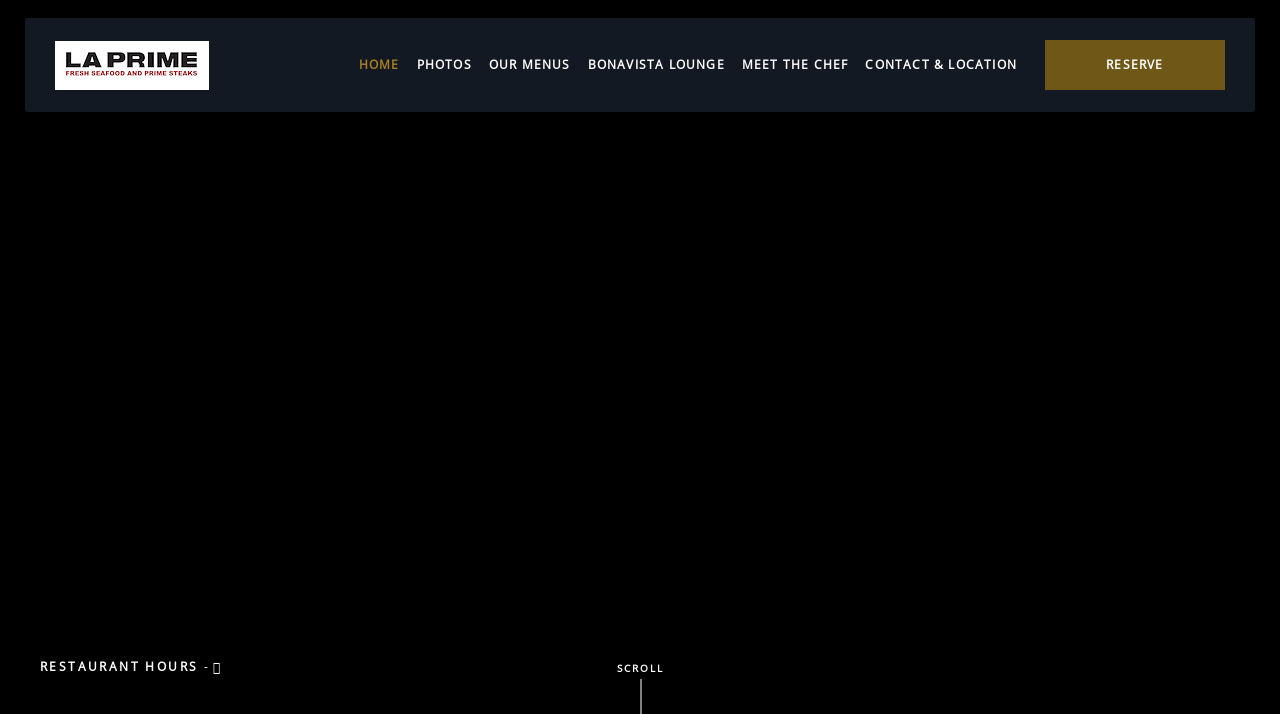

--- FILE ---
content_type: text/html; charset=utf-8
request_url: https://www.laprimesteakhouse.com/
body_size: 11378
content:
<!DOCTYPE HTML>
<html lang="en">
 <head><meta name="twitter:card" content="summary"><meta name="twitter:description" content="Downtown Los Angeles steakhouse located on the 35th floor of The Westin Bonaventure Hotel & Suites, featuring refreshing steak and seafood offerings, unparalleled wine selection, and refined service for a memorable dining experience."><meta name="twitter:image" content="https://www.laprimesteakhouse.com/resourcefiles/homeimages/prime-4.jpg?version=9082025120933"><meta name="twitter:site" content="@"><meta name="twitter:title" content="HOME | LA Prime Award-Winning Steakhouse"><meta property="og:image" content="https://www.laprimesteakhouse.com/resourcefiles/homeimages/prime-4.jpg?version=9082025120933"><meta property="og:title" content="HOME | LA Prime Award-Winning Steakhouse"><meta property="og:description" content="Downtown Los Angeles steakhouse located on the 35th floor of The Westin Bonaventure Hotel & Suites, featuring refreshing steak and seafood offerings, unparalleled wine selection, and refined service for a memorable dining experience.">
  <script src="https://ajax.googleapis.com/ajax/libs/jquery/3.7.1/jquery.min.js"></script>
<script>
 var dataLayer = window.dataLayer || [];
setTimeout(function() {
 function AdobiScriptLoad(srcUrl, callback) {
  var d = document,
   t = 'script',
   o = d.createElement(t),
   s = d.getElementsByTagName(t)[0];
  o.src = srcUrl;
  if (callback) {
   o.addEventListener('load', function(e) {
    callback(null, e);
   }, false);
  }
  s.parentNode.insertBefore(o, s);
 }
 AdobiScriptLoad('//assets.adobedtm.com/launch-EN3963523be4674e5591a9c4d516697352.min.js', function() {
dataLayer.site_id="MDS_Outlet_laprimesteakhouse"
dataLayer.prop_marsha_code="LAXBW";
dataLayer.rnb_outlet_id="5962355";
 dataLayer.env_gdpr = "true";
 dataLayer.env_ccpa = "true";
dataLayer.env_marketing = "true";
  const myInterval1 = setInterval(function() {
   if (GtmToRender()) {
    /**************** START::: GTM HERE ***********************/
    (function(w, d, s, l, i) {
     w[l] = w[l] || [];
     w[l].push({
      'gtm.start': new Date().getTime(),
      event: 'gtm.js'
     });
     var f = d.getElementsByTagName(s)[0],
      j = d.createElement(s),
      dl = l != 'dataLayer' ? '&l=' + l : '';
     j.async = true;
     j.src = '//www.googletagmanager.com/gtm.js?id=' + i + dl;
     f.parentNode.insertBefore(j, f);
    })(window, document, 'script', 'dataLayer', 'GTM-K8PRCQ4');

    /**************** END::: GTM HERE ***********************/
   }
   clearInterval(myInterval1);
  }, 1000);

  function GtmToRender() {
   var UrlString = getCookieData("OptanonConsent");
   var UrlStrDeCoded = decodeURIComponent(UrlString);
   var GroupVal = getQuerystring("groups", "", UrlStrDeCoded);
   console.log(GroupVal);
   var string = GroupVal;
   string = string.split(",");
   var stringArray = new Array();
   for (var i = 0; i < string.length; i++) {
    stringArray.push(string[i]);
   }
   if (stringArray[2] == "4:1" || stringArray[3] == "6:1" || typeof(stringArray[3]) == "undefined") {
    return true;
   }
   else {
    return false;
   }
  }

  function getCookieData(name) {
   name += '=';
   for (var ca = document.cookie.split(/;\s*/), i = ca.length - 1; i >= 0; i--)
    if (!ca[i].indexOf(name)) return ca[i].replace(name, '');
  }

  function getQuerystring(key, default_, Ustring) {
   if (default_ == null) default_ = "";
   key = key.replace(/[\[]/, "\\\[").replace(/[\]]/, "\\\]");
   var regex = new RegExp("[\\?&]" + key + "=([^&#]*)");
   var qs = regex.exec(Ustring);
   if (qs == null) return default_;
   else return qs[1];
  }
 });
}, 5000); 
/**************** Start Adobe CDL ***************/
$(document).ready(function(){console.log('adobe datalayer triggerd');setTrackingValuebyCategory();$('.header-reser-no a').attr('data-custom_click_track_value','NavBar | Click-to-Call | External | event458');$('.header-reser-no a').addClass('custom_click_track');$("a[href*='tel:']").each(function(){if($(this).closest("nav").length>0){$(this).attr("data-custom_click_track_value","NavBar | Click-to-Call | External | event458");$(this).addClass('custom_click_track')}else if($(this).closest("footer").length>0){$(this).attr("data-custom_click_track_value","Footer | Click-to-Call | External | event458");$(this).addClass('custom_click_track')}else if($(this).closest(".footer-sticky").length>0){$(this).attr("data-custom_click_track_value","PinnedBar | Click-to-Call | External | event458");$(this).addClass('custom_click_track')}else if($(this).closest(".open-megamenu-wrap").length>0){$(this).attr("data-custom_click_track_value","NavBar | Click-to-Call | External | event458");$(this).addClass('custom_click_track')}})
$('.con-info.con-call a').attr('data-custom_click_track_value','Body:Contact | Click-to-Call | External | event458');$('.con-info.con-call a').addClass('custom_click_track')})
function setTrackingValuebyCategory(){var eventcategory=$('#adobetypeID').val();console.log(eventcategory);var eventId='event458';switch(eventcategory){case 'Dining':eventId='event452';break;case 'Spa':eventId='event453';break;case 'Golf':eventId='event454';break;default:eventId='event455';break}
var navData='NavBar | '+eventcategory+' Res Click | External | '+eventId;var pinnedBarData='PinnedBar | '+eventcategory+' Res Click | External | '+eventId;$('.reserve-btn .booktarget').attr('data-custom_click_track_value',navData);$('.reserve-btn .booktarget').addClass('custom_click_track');$('.footer-mobile .reserve-btn.reserve-btn-click').attr('data-custom_click_track_value',pinnedBarData);$('.footer-mobile .reserve-btn.reserve-btn-click').addClass('custom_click_track');$('.header-bottom-reserv a').attr('data-custom_click_track_value',navData);$('.header-bottom-reserv a').addClass('custom_click_track')}
 /**************** END Adobe CDL ***************/
</script>
  <title>HOME | LA Prime Award-Winning Steakhouse</title>
  <meta http-equiv="Content-Type" content="text/html; charset=utf-8">
  <meta name="ROBOTS" content="NOARCHIVE">
  <meta name="description" content="Downtown Los Angeles steakhouse located on the 35th floor of The Westin Bonaventure Hotel & Suites, featuring refreshing steak and seafood offerings, unparalleled wine selection, and refined service for a memorable dining experience.">
  <meta name="HandheldFriendly" content="True">
<meta name="MobileOptimized" content="320">
<meta name="viewport" content="width=device-width, target-densitydpi=160dpi, initial-scale=1.0, minimum-scale=1.0, maximum-scale=1.0, user-scalable=0">
<!--[if IE]>
<script type="text/javascript" src="https://www.laprimesteakhouse.com/js/html5.aspx"></script>
<![endif]-->

<link href="https://www.laprimesteakhouse.com/css/print.aspx" rel="stylesheet" type="text/css" media="print">

<link rel="icon" href="https://www.laprimesteakhouse.com/favicon.ico">
<!-- 

<link rel="shortcut icon" href="https://www.laprimesteakhouse.com/resourcefiles/OtherImages/fav-1.jpg" class="dynamiccomponenteditenable" data-Id='350102' data-editbuttontext='' data-Editable='True' >

 -->

<script>
function deferCssLoad(URL,delaySec) {
    setTimeout(function () {
    var headSection = document.getElementsByTagName("head")[0];
    var elementCSS = document.createElement("link");
    elementCSS.type = "text/css";
    elementCSS.rel = "stylesheet";
    elementCSS.href = URL;
    headSection.appendChild(elementCSS);
    },delaySec);
}
deferCssLoad("https://www.laprimesteakhouse.com/css/mimpl-icon.aspx","3100");
</script>
    
  <link href="https://www.laprimesteakhouse.com/dynamic/css/home.aspx?version=9082025120933" type="text/css" rel="stylesheet">
 
  
 <link rel='canonical' href='https://www.laprimesteakhouse.com'><meta name="generator" content="Milestone CMS 6.0"><script id="mjdata" type="application/ld+json">[{
 "@context": "http://schema.org",
 "@type": [
  "WebPage"
 ],
 "speakable": {
  "xpath": [
   "/html/head/title",
   "/html/head/meta[@name='description']/@content"
  ],
  "@type": "SpeakableSpecification"
 },
 "dateCreated": "2025-12-20",
 "dateModified": "2025-12-25",
 "datePublished": "2025-12-30",
 "name": "HOME | LA Prime Award-Winning Steakhouse",
 "description": "Downtown Los Angeles steakhouse located on the 35th floor of The Westin Bonaventure Hotel & Suites, featuring refreshing steak and seafood offerings, unparalleled wine selection, and refined service for a memorable dining experience.",
 "url": "https://www.laprimesteakhouse.com/",
 "primaryImageOfPage": [
  {
   "@type": "ImageObject",
   "contentUrl": "https://www.laprimesteakhouse.com/resourcefiles/homeimages/prime-4.jpg?version=9082025120933",
   "name": "Home",
   "caption": "Home"
  }
 ],
 "breadcrumb": [],
 "text": "",
 "hasPart": null,
 "mainEntity": null
},{
 "@context": "http://schema.org",
 "@type": [
  "Restaurant"
 ],
 "name": "LA Prime",
 "alternateName": "LA Prime",
 "url": "https://www.laprimesteakhouse.com/",
 "sameAs": [
  "https://www.facebook.com/laprimesteakhouse/",
  "https://twitter.com/",
  "https://www.instagram.com/laprimesteakhouse/",
  "https://www.pinterest.com/"
 ],
 "logo": "https://www.laprimesteakhouse.com/resourcefiles/logo/prime-logo-4.png",
 "image": "https://www.laprimesteakhouse.com/resourcefiles/logo/prime-logo-4.png",
 "description": null,
 "award": null,
 "legalName": null,
 "servesCuisine": [
  "American"
 ],
 "contactPoint": {
  "@type": "ContactPoint",
  "telephone": "+1 (213) 612-4743",
  "email": "rexlene.della@westinbonaventure.com",
  "contactType": "Inquiry, Reservations or Business"
 },
 "telephone": "+1 (213) 612-4743",
 "address": {
  "@type": "PostalAddress",
  "streetAddress": "404 S Figueroa St",
  "addressLocality": "Los Angeles",
  "addressRegion": "CA",
  "postalCode": "90071",
  "addressCountry": "United States"
 },
 "geo": {
  "@type": "GeoCoordinates",
  "latitude": "34.05242963643442",
  "longitude": "-118.25564610343548"
 },
 "aggregateRating": null,
 "brand": null,
 "photo": null,
 "review": null,
 "starRating": null,
 "priceRange": "$$$",
 "subOrganization": null,
 "parentOrganization": null,
 "hasOfferCatalog": null,
 "petsAllowed": null
},{
 "@context": "http://schema.org",
 "@type": "WebSite",
 "name": "LA Prime",
 "alternateName": "LA Prime",
 "url": "https://www.laprimesteakhouse.com/"
}]</script><script>if (top.location.host != self.location.host) {
  top.location = self.location;
}
</script>
<script>(window.BOOMR_mq=window.BOOMR_mq||[]).push(["addVar",{"rua.upush":"false","rua.cpush":"true","rua.upre":"true","rua.cpre":"false","rua.uprl":"false","rua.cprl":"false","rua.cprf":"false","rua.trans":"SJ-79588fd6-2651-40a6-a8dc-42e00734628d","rua.cook":"false","rua.ims":"false","rua.ufprl":"false","rua.cfprl":"true","rua.isuxp":"false","rua.texp":"norulematch","rua.ceh":"false","rua.ueh":"false","rua.ieh.st":"0"}]);</script>
                              <script>!function(e){var n="https://s.go-mpulse.net/boomerang/";if("False"=="True")e.BOOMR_config=e.BOOMR_config||{},e.BOOMR_config.PageParams=e.BOOMR_config.PageParams||{},e.BOOMR_config.PageParams.pci=!0,n="https://s2.go-mpulse.net/boomerang/";if(window.BOOMR_API_key="9CBAH-TLDAM-GB44W-K4FXF-QTE25",function(){function e(){if(!o){var e=document.createElement("script");e.id="boomr-scr-as",e.src=window.BOOMR.url,e.async=!0,i.parentNode.appendChild(e),o=!0}}function t(e){o=!0;var n,t,a,r,d=document,O=window;if(window.BOOMR.snippetMethod=e?"if":"i",t=function(e,n){var t=d.createElement("script");t.id=n||"boomr-if-as",t.src=window.BOOMR.url,BOOMR_lstart=(new Date).getTime(),e=e||d.body,e.appendChild(t)},!window.addEventListener&&window.attachEvent&&navigator.userAgent.match(/MSIE [67]\./))return window.BOOMR.snippetMethod="s",void t(i.parentNode,"boomr-async");a=document.createElement("IFRAME"),a.src="about:blank",a.title="",a.role="presentation",a.loading="eager",r=(a.frameElement||a).style,r.width=0,r.height=0,r.border=0,r.display="none",i.parentNode.appendChild(a);try{O=a.contentWindow,d=O.document.open()}catch(_){n=document.domain,a.src="javascript:var d=document.open();d.domain='"+n+"';void(0);",O=a.contentWindow,d=O.document.open()}if(n)d._boomrl=function(){this.domain=n,t()},d.write("<bo"+"dy onload='document._boomrl();'>");else if(O._boomrl=function(){t()},O.addEventListener)O.addEventListener("load",O._boomrl,!1);else if(O.attachEvent)O.attachEvent("onload",O._boomrl);d.close()}function a(e){window.BOOMR_onload=e&&e.timeStamp||(new Date).getTime()}if(!window.BOOMR||!window.BOOMR.version&&!window.BOOMR.snippetExecuted){window.BOOMR=window.BOOMR||{},window.BOOMR.snippetStart=(new Date).getTime(),window.BOOMR.snippetExecuted=!0,window.BOOMR.snippetVersion=12,window.BOOMR.url=n+"9CBAH-TLDAM-GB44W-K4FXF-QTE25";var i=document.currentScript||document.getElementsByTagName("script")[0],o=!1,r=document.createElement("link");if(r.relList&&"function"==typeof r.relList.supports&&r.relList.supports("preload")&&"as"in r)window.BOOMR.snippetMethod="p",r.href=window.BOOMR.url,r.rel="preload",r.as="script",r.addEventListener("load",e),r.addEventListener("error",function(){t(!0)}),setTimeout(function(){if(!o)t(!0)},3e3),BOOMR_lstart=(new Date).getTime(),i.parentNode.appendChild(r);else t(!1);if(window.addEventListener)window.addEventListener("load",a,!1);else if(window.attachEvent)window.attachEvent("onload",a)}}(),"".length>0)if(e&&"performance"in e&&e.performance&&"function"==typeof e.performance.setResourceTimingBufferSize)e.performance.setResourceTimingBufferSize();!function(){if(BOOMR=e.BOOMR||{},BOOMR.plugins=BOOMR.plugins||{},!BOOMR.plugins.AK){var n="true"=="true"?1:0,t="",a="cj2yl2qxgqvng2lqjtea-f-d940bf45b-clientnsv4-s.akamaihd.net",i="false"=="true"?2:1,o={"ak.v":"39","ak.cp":"1811266","ak.ai":parseInt("1159236",10),"ak.ol":"0","ak.cr":9,"ak.ipv":4,"ak.proto":"h2","ak.rid":"5ee046f","ak.r":42313,"ak.a2":n,"ak.m":"dsca","ak.n":"essl","ak.bpcip":"18.117.133.0","ak.cport":41868,"ak.gh":"23.52.41.193","ak.quicv":"","ak.tlsv":"tls1.3","ak.0rtt":"","ak.0rtt.ed":"","ak.csrc":"-","ak.acc":"","ak.t":"1768967368","ak.ak":"hOBiQwZUYzCg5VSAfCLimQ==95A/Z9c8RXe+oCUwO7t/NHZ0P0Rzk+KU3O76CymN2p9uKj3Rbxj9RJEqkMrfcn3VL9mV0nzI7HjvTQrMi1tOn2eWGs2/I8ot17HBNUl7LQF1DntBTpvOWFTzfPu7AAlERZZeEPyZlVsVONFbQ6eQIrYyWe9sW+dJ2qDdGgaekt5GuPBmzl00NYHsnQFCA6HwXEC54pimFloRK3LUUfGzAW0D2OjW1OUWt0eyPPt3IyVenaSMDUjrxwWuv1Qb/nCsV3IEFFDAGEvF5MTBwlFzd+AnNsK1449pn/ckZRD/HPn9HKA5j2j8h0iDh4afErVNaGjvwniLk6h1YtYKVGZUNxSN8+jTaDuekqFnOxBnFq6C59yv+NY/xdGIhgzjzKo8qN/4ZJ7Op5QxkBn245D4wTkn19p7X3s3Lr2hxPT6J14=","ak.pv":"88","ak.dpoabenc":"","ak.tf":i};if(""!==t)o["ak.ruds"]=t;var r={i:!1,av:function(n){var t="http.initiator";if(n&&(!n[t]||"spa_hard"===n[t]))o["ak.feo"]=void 0!==e.aFeoApplied?1:0,BOOMR.addVar(o)},rv:function(){var e=["ak.bpcip","ak.cport","ak.cr","ak.csrc","ak.gh","ak.ipv","ak.m","ak.n","ak.ol","ak.proto","ak.quicv","ak.tlsv","ak.0rtt","ak.0rtt.ed","ak.r","ak.acc","ak.t","ak.tf"];BOOMR.removeVar(e)}};BOOMR.plugins.AK={akVars:o,akDNSPreFetchDomain:a,init:function(){if(!r.i){var e=BOOMR.subscribe;e("before_beacon",r.av,null,null),e("onbeacon",r.rv,null,null),r.i=!0}return this},is_complete:function(){return!0}}}}()}(window);</script></head>
 <body>
  <script type="text/javascript">

function createimgerror(){
 var mImg = document.getElementsByTagName("img");
 for (var i = 0; i < mImg.length; i++) {
  console.log("img:"+mImg);
  document.addEventListener('error',function(e) {

   console.log("imgerror:",$(e.target).parents(".faq-main-que").length);
	if(e.target.closest(".faq-main-que")){
   e.target.closest(".faq-main-que").classList.add("withoutImg");
  }
  }, true);

 }

}
 document.addEventListener("DOMContentLoaded", function(event) {
  //createimgerror();
 });
//createimgerror();

function faqimagecheck(that){
 that.closest(".faq-main-que").classList.add("withoutImg");

}
</script>

  <input type='hidden' id='adobetypeID' value='Dining'>
<noscript><iframe src="https://www.googletagmanager.com/ns.html?id=GTM-K8PRCQ4" height="0" width="0" style="display:none;visibility:hidden"></iframe></noscript>

 
  <!--for no editor on content--> 
  <input value="#box" id="noeditor" name="noeditor" type="hidden"> 
  <!-- For ADA --> 
  
  <div id="wrapper"> 
   <a role="button" class="skip-to-content-btn" href="#home-snippet-section">Skip to main content</a> 
   <!-- Header Section --> 
   <nav id="main" class="uk-navbar-container uk-sticky" uk-sticky="" uk-active="">
  <div class="main-wrap">
    <header class="header-section clearfix uk-container">
      <div class="uk-navbar uk-flex-middle"> 
          <div class="burger-menu uk-navbar-item">
            <a href="javascript:;" uk-toggle="target: #megamenu, .burger-menu; cls: active">
              <div class="burger-menu-wrap">
              <div class="menu-line-wrap"><span class="first-line"></span><span class="second-line"></span><span class="third-line"></span></div>
              <div class="burger-text">Menu</div>
<div class="burger-text-close">Close</div>
              </div>
            </a>
          </div>
          <div class="uk-navbar-item uk-logo"><div class="logo">
 <div class="dynamiccomponenteditenable" data-id='349975' data-editbuttontext='' data-editable='True'> 
 <a href="https://www.laprimesteakhouse.com/">
  <img data-nodeferimage="true" src="https://www.laprimesteakhouse.com/resourcefiles/logo/prime-logo-4.png" alt="LA Prime Logo" width="154" height="49">
 </a> 
 </div>
</div>
</div>
          <div class="uk-navbar-item nav-bar-right">
            <div class="top-navigation clearfix">
              
  <ul class="uk-navbar-nav">
     
    	<li class="dynamiccomponenteditenable" data-id='349960' data-editbuttontext='' data-editable='True'>
               <a class="nav" href="https://www.laprimesteakhouse.com/">
        Home</a> </li>
     
    	<li class="dynamiccomponenteditenable" data-id='349961' data-editbuttontext='' data-editable='True'>
               <a class="nav" href="https://www.laprimesteakhouse.com/photos">
        Photos</a> </li>
     
    	<li class="dynamiccomponenteditenable" data-id='349962' data-editbuttontext='' data-editable='True'>
          
       <a class="nav custom_click_track" href="https://www.laprimesteakhouse.com/our-menus" data-custom_click_track_value="NavBar | Menu Views | Internal | event456">
        Our Menus</a> </li>
     
    	<li class="dynamiccomponenteditenable" data-id='349963' data-editbuttontext='' data-editable='True'>
               <a class="nav" href="https://www.laprimesteakhouse.com/specials">
        BonaVista Lounge</a> </li>
     
    	<li class="dynamiccomponenteditenable" data-id='349967' data-editbuttontext='' data-editable='True'>
               <a class="nav" href="https://www.laprimesteakhouse.com/meet-the-chef">
        Meet The Chef</a> </li>
     
    	<li class="dynamiccomponenteditenable" data-id='349966' data-editbuttontext='' data-editable='True'>
               <a class="nav" href="https://www.laprimesteakhouse.com/contact-location">
        Contact &amp; Location</a> </li>
  </ul>

            </div>
            
           <!-- <div class="lang-switch">
              <label for="lang-switch1" class="sr-only uk-hidden">Select Language</label>
              <select id="lang-switch1">
                <option selected value="English">En</option>
                <option value="Spanish">Sp</option>
              </select>
              <span class="lang-arrow mim-icon-select-drop-arrow"></span>
            </div> -->
            <div class="booking-sec">
              <div class="reserve-btn reserve-btn-click">
                <div class="reserve-openbox dynamiccomponenteditenable" data-id='349976' data-editbuttontext='' data-editable='True'>
  <a data-main="mainreservation" href="http://www.opentable.com/restaurant/profile/3437/reserve?restref=3437" class="button booktarget" data-autodatalayer="" onclick="pushToGtmRenderByDom(this)" data-msevent="booking main" data-mscategory="primary cta button click" data-msaction="click" target="_blank" rel="”noopener”"> Reserve
    <span class="formslable" aria-hidden="true">booking widget</span> <span class="res-ico "></span>
  </a>
</div>

<!-- <div>

<div class="editreservation dynamiccomponenteditenable" data-Id='350035' data-editbuttontext='' data-Editable='True' >
  <a href="https://www.opentable.com/la-prime-at-the-westin-bonaventure-hotel" class="button booktarget" target="_blank" rel=”noopener”>Reserve</a>
</div>
</div> -->
              </div>
            </div>
<div class="nav-number">
<span class="num-txt">RESERVATION:</span> 
<a href="tel:+1 (213) 612-4743" target="_self" rel="nofollow">+1 (213) 612-4743</a>
</div>
          </div>
        </div>
      </header></div>
    
</nav> 
   <!-- Header END --> 
   <!-- Middle Section --> 
   <div class="lto-img-wrap">
<div class="home-slide-desktop">
  
  <div class="home-slider-wrap">
    <div id="sliderbyjs" class="uk-position-relative uk-visible-toggle uk-light" tabindex="-1" uk-slideshow="animation: push; ratio: false; autoplay: true">
      <ul id="home-slider" class="uk-slideshow-items uk-child-width-1-1" uk-height-viewport="">
        <li class=" dynamiccomponenteditenable" data-id='350026' data-editbuttontext='' data-editable='True'>
            <img src="[data-uri]" alt="LA Prime Steak House" width="1800" height="808" uk-cover="" data-mimg="https://www.laprimesteakhouse.com/resourcefiles/homeimages/prime-4.jpg">
                  </li>
      </ul>
      <div class="slider-cruise-control">
        
        <div id="slides-out-of"><span class="current">1</span><span class="sep">/</span><span class="total">3</span></div>
        <a class="uk-position-center-right uk-position-small contentfocus1" href="#" uk-slidenav-next="" uk-slideshow-item="next" tabindex="0"><span>Next</span></a>
<a id="play-pause" class=".contentfocus1 dynamiccomponenteditenable" tabindex="0" data-id='350025' data-editbuttontext='' data-editable='True'>
<span class="sr-only">Play Pause Slider</span>
</a>
      </div>
    </div>
  </div>
	 <div class="open-hours dynamiccomponenteditenable" data-id='350100' data-editbuttontext='' data-editable='True'>
    <span class="now-open">Restaurant Hours</span>
    <span class="now-hours"> - </span>
    <a href="#modal-full" uk-toggle="" class="open-hour-plus model_btn-js" tabindex="0"><span class="sr-only">Open hours list</span></a>
  </div>

	<div class="scroll-to-next">
		<a href="#home-snippet-section" uk-scroll="">Scroll</a>
	</div>
</div>


</div>
   <!-- Middle END--> 
   <div class="home-overview-snippet" id="home-snippet-section">
  <div class="uk-position-relative uk-visible-toggle uk-light" tabindex="-1" data-uk-slider="">
    <ul class="uk-slider-items uk-child-width-1-2@s uk-child-width-1-3@l">
      <li class="dynamiccomponenteditenable" data-id='350079' data-editbuttontext='' data-editable='True'>
        <div class="home-overview-snippet-box" tabindex="0">
          <div class="home-overview-snippet-img">
            <img width="560" height="700" alt="LA Prime Menus" src="[data-uri]" data-mimg="https://www.laprimesteakhouse.com/resourcefiles/home-overview-snippet/prime-2.jpg">
          </div>
          <div class="home-overview-snippet-info">
            <div class="home-overview-snippet-wrap">
              <div class="home-overview-snippet-title">
              	
                <h2>Our Menus</h2>
              </div>
              <div class="home-overview-snippet-desc-wrap">
              	                
                <div class="home-overview-snippet-btn">
                   <a href="https://www.laprimesteakhouse.com/our-menus"><span aria-hidden="true">View Our Menus</span>
<span class="sr-only">View Our Menus of Our Menus</span></a>
                </div>
              </div>
            </div>
          </div>
        </div>
      </li>
      <li class="dynamiccomponenteditenable" data-id='350078' data-editbuttontext='' data-editable='True'>
        <div class="home-overview-snippet-box" tabindex="0">
          <div class="home-overview-snippet-img">
            <img width="560" height="700" alt="BonaVista Lounge" src="[data-uri]" data-mimg="https://www.laprimesteakhouse.com/resourcefiles/home-overview-snippet/bonavista.jpg">
          </div>
          <div class="home-overview-snippet-info">
            <div class="home-overview-snippet-wrap">
              <div class="home-overview-snippet-title">
              	
                <h2>BonaVista Lounge</h2>
              </div>
              <div class="home-overview-snippet-desc-wrap">
              	
                <div class="home-overview-snippet-desc"><p>BonaVista Lounge located on the 34th Floor of The Westin Bonaventure Hotel and Suites, is the only revolving cocktail lounge in Downtown Los Angeles. Serving specialty drinks in souvenir glassware, this is sure to be an experience that you won&#39;t forget</p>
</div>
                
                <div class="home-overview-snippet-btn">
                   <a href="https://www.laprimesteakhouse.com/specials"><span aria-hidden="true">More Info</span>
<span class="sr-only">More Info of BonaVista Lounge</span></a>
                </div>
              </div>
            </div>
          </div>
        </div>
      </li>
    </ul>
    <a class="home-overview-arrow next-arrow" href="#" data-uk-slidenav-next="" data-uk-slider-item="next"><span class="sr-only">Next Slide</span></a>
  </div>
</div>
   <div class="home-review-section dynamiccomponenteditenable" data-src="https://www.laprimesteakhouse.com/resourcefiles/OtherImages/prime3.jpg" data-uk-img="" uk-parallax="bgy: 100" data-id='350090' data-editbuttontext='' data-editable='True'>
  <div class="home-review-section-wrap">
    <div class="home-review-section-main-title dynamiccomponenteditenable" data-id='350090' data-editbuttontext='' data-editable='True'><h2>Reviews</h2></div>
    <div class="uk-position-relative uk-visible-toggle uk-light" tabindex="-1" data-uk-slider="">
      <ul class="uk-slider-items uk-child-width-1-1">
        <li class="dynamiccomponenteditenable" data-id='350091' data-editbuttontext='' data-editable='True'>
          <div class="home-review-section-info">
            <div class="home-review-section-desc contentfocus1" tabindex="0"><p>You&#39;re certain to enjoy spectacular panoramic views of downtown Los Angeles at this upscale steakhouse on the 35th floor of the Westin Bonaventure Hotel and Suites. LA Prime is an award-winning restaurant that&#39;s received honors such as Wine Spectator Award of Excellence.</p>
</div>
            <div class="home-review-section-name">USA's Best Steakhouses 2022</div>
          </div>
        </li>
        <li class="dynamiccomponenteditenable" data-id='379735' data-editbuttontext='' data-editable='True'>
          <div class="home-review-section-info">
            <div class="home-review-section-desc contentfocus1" tabindex="0">All steaks originate from Chicago stockyards. They&#39;re prime beef and top cuts range from bone-in Delmonico ribeye to a 24-ounce Porterhouse. Other options include lamb and veal chops, fresh fish and shellfish enhanced with local produce and bottles from the award-winning wine cellar.</div>
            <div class="home-review-section-name">USA's Best Steakhouses 2022</div>
          </div>
        </li>
        <li class="dynamiccomponenteditenable" data-id='350092' data-editbuttontext='' data-editable='True'>
          <div class="home-review-section-info">
            <div class="home-review-section-desc contentfocus1" tabindex="0"><p>Drinks and a view! The revolving top of the Westin Bonaventure Hotel is a perfect place to get fabulous views of the LA skyline either in the day or when the place is lit up at night, great service, good choice of drinks and the prices for getting this view more than reasonable.</p>
</div>
            <div class="home-review-section-name">TeamWard, Tripadvisor</div>
          </div>
        </li>
        <li class="dynamiccomponenteditenable" data-id='350093' data-editbuttontext='' data-editable='True'>
          <div class="home-review-section-info">
            <div class="home-review-section-desc contentfocus1" tabindex="0">A lovely restaurant with extraordinary views of the city. The service was outstanding, detail to attention. The baked oysters were tasty. The bread basket was brought on a cutting wooden board with three different kinds of breads: ciabatta, nut bread and pretzel, all warm, fresh and delicious. It is pricey but a beautiful eating experience while you see the city!!!</div>
            <div class="home-review-section-name">Coco, OpenTable</div>
          </div>
        </li>
      </ul>
      <ul class="uk-slider-nav uk-dotnav uk-flex-center"></ul>
    </div>
  </div>
</div>

   <!-- -->
   <div class="home-overview-section">
  <div class="uk-grid-collapse uk-flex-stretch uk-child-width-1-2 uk-grid" data-uk-grid="">
    <div class="uk-width-3-5@m">
      <div class="home-overview-section-img">
        <img width="1050" height="700" alt="Westin Bonaventure" src="[data-uri]" data-mimg="https://www.laprimesteakhouse.com/resourcefiles/home-overview-section/prime-7.jpg">
      </div>
    </div>
    <div class="uk-flex uk-flex-middle uk-width-2-5@m">
      <div class="home-overview-section-info dynamiccomponenteditenable" data-id='350094' data-editbuttontext='' data-editable='True' data-uk-scrollspy="cls:uk-animation-fade">
        <div class="home-overview-section-title contentfocus" tabindex="0">
        	
          <h1>Steak, Seafood and Stunning Views</h1>
        </div>
        
        <div class="home-overview-section-desc contentfocus" tabindex="0"><p>Located on the 35th floor of The Westin Bonaventure Hotel &amp; Suites, Los Angeles, the award-winning LA Prime restaurant offers stunning panoramic views, refreshing cuisine and refined service. Explore a menu of adventurous flavors with wet-aged prime beef from the Chicago stockyards, seasonal fish and the freshest shellfish. Paired with an award-winning wine selection, this is an unforgettable dining experience - 35 floors above Los Angeles.</p>
</div>
        
        <div class="home-overview-section-btn">
           <a href="https://www.laprimesteakhouse.com/contact-location"><span aria-hidden="true">Visit Us</span>
<span class="sr-only">Visit Us of Steak, Seafood and Stunning Views</span></a>
        </div>
      </div>
    </div>
  </div>
</div>

    
   <!-- Footer Section --> 
   <div id="note" class="footer-main">
 <div class="uk-container">
  <footer class="footer-warp"> 
    <div class="hotel_name">LA Prime</div>
    <div class="footer-both-section uk-flex uk-flex-between">
      <div class="footer-left-section uk-flex uk-flex-between">
        <div class="footer-con-information">
          <div class="hotel-info-sub-title">Contact Us</div>
          <div class="hotel-adddress"> <span class="hotel_add"> <span class="street-address">404 S Figueroa St</span><br> <span class="locality">Los Angeles</span>, <span class="f-address"> <span class="region">California</span>, <span>United States</span> <span>90071</span> </span></span> </div>
         
          <div class="hotel-info-content res-numb rf">Inquiries: <a href="tel:+1 (213) 612-4743" target="_self" data-autodatalayer="" onclick="pushToGtmRenderByDom(this)" data-msevent="calls" data-mscategory="phone number click" data-msaction="click"> <span class="formslable" aria-hidden="true">call to- LA Prime</span>+1 (213) 612-4743</a></div>
<div class="hotel-info-content res-numb ef">Email: <a href="mailto:rexlene.della@westinbonaventure.com" target="_self" data-autodatalayer="" onclick="pushToGtmRenderByDom(this)" data-msevent="email" data-mscategory="email address click" data-msaction="click"><span class="formslable" aria-hidden="true">LA Prime - Home Page</span>rexlene.della@westinbonaventure.com</a></div>
        </div>
        <div class="footer-hours-information">
          <div class="hotel-info-sub-title">

Hours
</div>
          <div class="hour-wrp-info">
<p><strong>LA Prime Hours</strong></p>

<ul>
	<li>Wednesday 5 PM - 10 PM</li>
	<li>Thursday 5 PM - 10 PM</li>
	<li>Friday 5 PM - 11&nbsp;PM</li>
	<li>Saturday 5 PM - 11&nbsp;PM</li>
	<li>Sunday 5 PM - 10 PM</li>
	<li>CLOSED Monday and Tuesday</li>
</ul>

<p>&nbsp;</p>

<p><strong>BonaVista Lounge Hours</strong></p>

<ul>
	<li>Wednesday 5 PM - 12&nbsp;AM</li>
	<li>Thursday 5 PM - 12&nbsp;AM</li>
	<li>Friday 5 PM - 1&nbsp;AM</li>
	<li>Saturday 5 PM - 1&nbsp;AM</li>
	<li>Sunday 5 PM - 12&nbsp;AM</li>
	<li>CLOSED Monday and Tuesday</li>
</ul>

</div>

        </div>
      </div>
      <div class="footer-right-section">
        <div class="footer-right-link">
  <ul>
     
      <li class="dynamiccomponenteditenable" data-id='350096' data-editbuttontext='' data-editable='True'>
               <a class="nav" href="https://www.laprimesteakhouse.com/contact-location">
        Contact us</a> </li>
     
      <li class="dynamiccomponenteditenable" data-id='350097' data-editbuttontext='' data-editable='True'>
               <a class="nav" href="https://www.laprimesteakhouse.com/photos">
        Photos</a> </li>
     
      <li class="dynamiccomponenteditenable" data-id='350098' data-editbuttontext='' data-editable='True'>
          
       <a class="nav custom_click_track" href="https://www.laprimesteakhouse.com/our-menus" data-custom_click_track_value="Footer | Menu Views | Internal | event456">
        Our Menus</a> </li>
  </ul>
</div>

        <div class="social-media"> <div class="social-media-wrap footer-box"><ul> <li> <a tabindex="0" class="facebook" target="_blank" href="https://www.facebook.com/laprimesteakhouse/" rel="noopener" data-autodatalayer="" onclick="pushToGtmRenderByDom(this)" data-msevent="social" data-mscategory="social icon click" data-msaction="click"> <span class="formslable" aria-hidden="true">Facebook</span><span class="mim-icon-facebook icon-s" aria-hidden="true"></span><span class="sr-only">Facebook</span> </a> </li> <li> <a tabindex="0" class="twitter" target="_blank" href="https://twitter.com/" rel="noopener" data-autodatalayer="" onclick="pushToGtmRenderByDom(this)" data-msevent="social" data-mscategory="social icon click" data-msaction="click"> <span class="formslable" aria-hidden="true">Twitter</span><span class="mim-icon-twitter icon-s" aria-hidden="true"></span><span class="sr-only">Twitter</span> </a> </li> <li> <a tabindex="0" class="instagram" target="_blank" href="https://www.instagram.com/laprimesteakhouse/" rel="noopener" data-autodatalayer="" onclick="pushToGtmRenderByDom(this)" data-msevent="social" data-mscategory="social icon click" data-msaction="click"> <span class="formslable" aria-hidden="true">Instagram</span><span class="mim-icon-instagram icon-s" aria-hidden="true"></span><span class="sr-only">Instagram</span> </a> </li></ul></div></div>
      </div>
    </div>


    
    
   
<div class="footer-nav uk-flex uk-flex-between">
<div class="copy-rights">© 2026 All Rights Reserved.</div>
<div class="pop-link">

  <ul class="pop-link-list">
     
      <li class="dynamiccomponenteditenable" data-id='350028' data-editbuttontext='' data-editable='True'><a class="nav" href="https://www.laprimesteakhouse.com/accessibility" rel="noopener">Accessibility</a> </li>
     
      <li class="dynamiccomponenteditenable" data-id='350031' data-editbuttontext='' data-editable='True'><a class="nav" href="https://www.laprimesteakhouse.com/site-map" rel="noopener">Site Map</a> </li>
     
      <li class="dynamiccomponenteditenable" data-id='350029' data-editbuttontext='' data-editable='True'><a class="nav" href="https://www.marriott.com/about/privacy.mi" rel="noopener" target="_blank">Privacy Center</a> </li>
<li class="l-universal-footer-link" id="teconsent"></li>
  </ul>
</div>

<div class="totop"><a href="javascript:;" uk-totop="" uk-scroll=""><span class="sr-only">Back to top</span></a></div>
</div>
   <div class="powered-statement"><span><a href="https://mgscloud.marriott.com/common/sales-mktg-and-rev-mgmt/ecommerce/marriott-digital-services" target="_blank" rel="nofollow">Powered by MDS</a></span> 
</div>
 



</footer>
 </div>
</div>
<link rel="icon" href="https://www.laprimesteakhouse.com/favicon.ico">
<!-- 

<link rel="shortcut icon" href="https://www.laprimesteakhouse.com/resourcefiles/OtherImages/fav-1.jpg" class="dynamiccomponenteditenable" data-Id='350102' data-editbuttontext='' data-Editable='True' >

 -->
<div class="footer-sticky">
  <div class="footer-sticky-wrap">
    <div class="footer-mobile">
      <ul class="mob-link-list">
     
      <li class="dynamiccomponenteditenable" data-id='350032' data-editbuttontext='' data-editable='True'>
                <a class="nav" href="#modal-full" uk-toggle="" rel="noopener">
        Hours</a> </li>
     
      <li class="dynamiccomponenteditenable" data-id='350033' data-editbuttontext='' data-editable='True'>
          
        <a class="nav custom_click_track" href="https://www.laprimesteakhouse.com/our-menus" rel="noopener" data-custom_click_track_value="PinnedBar | Menu Views | Internal | event456">
        Menus</a> </li>
     
      <li class="dynamiccomponenteditenable" data-id='350034' data-editbuttontext='' data-editable='True'>
                <a class="nav" href="https://www.laprimesteakhouse.com/contact-location" rel="noopener">
        Location</a> </li>
     
      <li class="dynamiccomponenteditenable" data-id='350035' data-editbuttontext='' data-editable='True'>
          
        <a class="nav reserve-btn reserve-btn-click custom_click_track" href="https://www.opentable.com/la-prime-at-the-westin-bonaventure-hotel" target="_blank" rel="noopener" data-custom_click_track_value="PinnedBar | Dining Res Click | External | event452">
        Reserve</a> </li>
  </ul>
    </div>
  </div>
</div>
<div id="megamenu" class="open-megamenu">
	<div class="open-megamenu-wrap">
		<div class="open-megamenu-left dynamiccomponenteditenable" data-id='350101' data-editbuttontext='' data-editable='True' data-src="https://www.laprimesteakhouse.com/resourcefiles/OtherImages/megamenu-bg.jpg" uk-img="">
			<div class="open-megamenu-left-top">
				<a href="javascript:;" uk-toggle="target: #megamenu; cls: active" class="clsoe-megamenu">Close</a>
				<div class="social-media"><div class="header-notification"><a href="javascript:;">Get Notifications</a></div> <div class="social-media-wrap footer-box"><ul> <li> <a tabindex="0" class="facebook" target="_blank" href="https://www.facebook.com/laprimesteakhouse/" rel="noopener" data-autodatalayer="" onclick="pushToGtmRenderByDom(this)" data-msevent="social" data-mscategory="social icon click" data-msaction="click"> <span class="formslable" aria-hidden="true">Facebook</span><span class="mim-icon-facebook icon-s" aria-hidden="true"></span><span class="sr-only">Facebook</span> </a> </li> <li> <a tabindex="0" class="twitter" target="_blank" href="https://twitter.com/" rel="noopener" data-autodatalayer="" onclick="pushToGtmRenderByDom(this)" data-msevent="social" data-mscategory="social icon click" data-msaction="click"> <span class="formslable" aria-hidden="true">Twitter</span><span class="mim-icon-twitter icon-s" aria-hidden="true"></span><span class="sr-only">Twitter</span> </a> </li> <li> <a tabindex="0" class="instagram" target="_blank" href="https://www.instagram.com/laprimesteakhouse/" rel="noopener" data-autodatalayer="" onclick="pushToGtmRenderByDom(this)" data-msevent="social" data-mscategory="social icon click" data-msaction="click"> <span class="formslable" aria-hidden="true">Instagram</span><span class="mim-icon-instagram icon-s" aria-hidden="true"></span><span class="sr-only">Instagram</span> </a> </li></ul></div></div>
 <!-- <div class="lang-switch">
			        <label for="lang-switch" class="sr-only uk-hidden">Select Language</label>
			        <select id="lang-switch">
			          <option selected value="English">En</option>
			          <option value="Spanish">Sp</option>
			        </select>
							<span class="lang-arrow mim-icon-select-drop-arrow"></span>
			      </div> -->
			</div>
			<div class="open-megamenu-left-bottom">
				<div class="top-navigation clearfix">
	        
  <ul class="uk-navbar-nav">
     
    	<li class="dynamiccomponenteditenable" data-id='349960' data-editbuttontext='' data-editable='True'>
               <a class="nav" href="https://www.laprimesteakhouse.com/">
        Home</a> </li>
     
    	<li class="dynamiccomponenteditenable" data-id='349961' data-editbuttontext='' data-editable='True'>
               <a class="nav" href="https://www.laprimesteakhouse.com/photos">
        Photos</a> </li>
     
    	<li class="dynamiccomponenteditenable" data-id='349962' data-editbuttontext='' data-editable='True'>
          
       <a class="nav custom_click_track" href="https://www.laprimesteakhouse.com/our-menus" data-custom_click_track_value="NavBar | Menu Views | Internal | event456">
        Our Menus</a> </li>
     
    	<li class="dynamiccomponenteditenable" data-id='349963' data-editbuttontext='' data-editable='True'>
               <a class="nav" href="https://www.laprimesteakhouse.com/specials">
        BonaVista Lounge</a> </li>
     
    	<li class="dynamiccomponenteditenable" data-id='349967' data-editbuttontext='' data-editable='True'>
               <a class="nav" href="https://www.laprimesteakhouse.com/meet-the-chef">
        Meet The Chef</a> </li>
     
    	<li class="dynamiccomponenteditenable" data-id='349966' data-editbuttontext='' data-editable='True'>
               <a class="nav" href="https://www.laprimesteakhouse.com/contact-location">
        Contact &amp; Location</a> </li>
  </ul>

				</div>
<div class="header-notification"><a href="javascript:;">Get Notifications</a></div>
<div class="social-media"> <div class="social-media-wrap footer-box"><ul> <li> <a tabindex="0" class="facebook" target="_blank" href="https://www.facebook.com/laprimesteakhouse/" rel="noopener" data-autodatalayer="" onclick="pushToGtmRenderByDom(this)" data-msevent="social" data-mscategory="social icon click" data-msaction="click"> <span class="formslable" aria-hidden="true">Facebook</span><span class="mim-icon-facebook icon-s" aria-hidden="true"></span><span class="sr-only">Facebook</span> </a> </li> <li> <a tabindex="0" class="twitter" target="_blank" href="https://twitter.com/" rel="noopener" data-autodatalayer="" onclick="pushToGtmRenderByDom(this)" data-msevent="social" data-mscategory="social icon click" data-msaction="click"> <span class="formslable" aria-hidden="true">Twitter</span><span class="mim-icon-twitter icon-s" aria-hidden="true"></span><span class="sr-only">Twitter</span> </a> </li> <li> <a tabindex="0" class="instagram" target="_blank" href="https://www.instagram.com/laprimesteakhouse/" rel="noopener" data-autodatalayer="" onclick="pushToGtmRenderByDom(this)" data-msevent="social" data-mscategory="social icon click" data-msaction="click"> <span class="formslable" aria-hidden="true">Instagram</span><span class="mim-icon-instagram icon-s" aria-hidden="true"></span><span class="sr-only">Instagram</span> </a> </li></ul></div></div>
			</div>
		</div>
		<div class="open-megamenu-right">
			<div class="reserve-btn reserve-btn-click">
        <div class="reserve-openbox dynamiccomponenteditenable" data-id='349976' data-editbuttontext='' data-editable='True'>
  <a data-main="mainreservation" href="http://www.opentable.com/restaurant/profile/3437/reserve?restref=3437" class="button booktarget" data-autodatalayer="" onclick="pushToGtmRenderByDom(this)" data-msevent="booking main" data-mscategory="primary cta button click" data-msaction="click" target="_blank" rel="”noopener”"> Reserve
    <span class="formslable" aria-hidden="true">booking widget</span> <span class="res-ico "></span>
  </a>
</div>

      </div>
      <div class="nav-number">
<span class="num-txt">RESERVATION:</span> 
<a href="tel:+1 (213) 612-4743" target="_self" rel="nofollow">+1 (213) 612-4743</a>
</div>
      <div class="megamenu-hours-listing">
	<div class="con-hours">
		<div class="con-title"><h2>Hours</h2></div>
		<div class="con-info con-hours-detail" tabindex="0">
			<p><strong>LA Prime Hours</strong></p>

<ul>
	<li>Wednesday 5 PM - 10 PM</li>
	<li>Thursday 5 PM - 10 PM</li>
	<li>Friday 5 PM - 11&nbsp;PM</li>
	<li>Saturday 5 PM - 11&nbsp;PM</li>
	<li>Sunday 5 PM - 10 PM</li>
	<li>CLOSED Monday and Tuesday</li>
</ul>

<p>&nbsp;</p>

<p><strong>BonaVista Lounge Hours</strong></p>

<ul>
	<li>Wednesday 5 PM - 12&nbsp;AM</li>
	<li>Thursday 5 PM - 12&nbsp;AM</li>
	<li>Friday 5 PM - 1&nbsp;AM</li>
	<li>Saturday 5 PM - 1&nbsp;AM</li>
	<li>Sunday 5 PM - 12&nbsp;AM</li>
	<li>CLOSED Monday and Tuesday</li>
</ul>

		</div>
						<div class="con-delivery">
								</div>
	</div>
</div>

		</div>
	</div>
</div>
<div class="header-bottom-reserv"><div class="reserve-openbox dynamiccomponenteditenable" data-id='349976' data-editbuttontext='' data-editable='True'>
  <a data-main="mainreservation" href="http://www.opentable.com/restaurant/profile/3437/reserve?restref=3437" class="button booktarget" data-autodatalayer="" onclick="pushToGtmRenderByDom(this)" data-msevent="booking main" data-mscategory="primary cta button click" data-msaction="click" target="_blank" rel="”noopener”"> Reserve
    <span class="formslable" aria-hidden="true">booking widget</span> <span class="res-ico "></span>
  </a>
</div>
</div>
<!-- <div class="header-bottom-reserv"><div class="reserve-openbox dynamiccomponenteditenable" data-Id='349976' data-editbuttontext='' data-Editable='True' >
  <a data-main="mainreservation" href="http://www.opentable.com/restaurant/profile/3437/reserve?restref=3437" class="button booktarget" data-autoDataLayer onclick="pushToGtmRenderByDom(this)" data-msevent="booking main" data-mscategory="primary cta button click" data-msaction="click" target="_blank" rel=”noopener”> Reserve
    <span class="formslable" aria-hidden="true">booking widget</span> <span class="res-ico "></span>
  </a>
</div>
</div> -->

<div id="modal-full" class="uk-modal-full uk-modal mobile-hours-pop" uk-modal="">
	<div class="uk-modal-dialog uk-flex uk-flex-center uk-flex-middle">
		<div class="mob-hours-listing">
			<button class="uk-modal-close-full uk-close-large uk-icon uk-close" type="button" uk-close=""><svg width="20" height="20" viewbox="0 0 20 20" xmlns="http://www.w3.org/2000/svg" data-svg="close-large"><line fill="none" stroke="#000" stroke-width="1.4" x1="1" y1="1" x2="19" y2="19"></line><line fill="none" stroke="#000" stroke-width="1.4" x1="19" y1="1" x2="1" y2="19"></line></svg><span class="sr-only">Close</span></button>
			<div class="con-hours">
				<div class="con-title"><h2>Hours</h2></div>
				<div class="con-info con-hours-detail">
					<p><strong>LA Prime Hours</strong></p>

<ul>
	<li>Wednesday 5 PM - 10 PM</li>
	<li>Thursday 5 PM - 10 PM</li>
	<li>Friday 5 PM - 11&nbsp;PM</li>
	<li>Saturday 5 PM - 11&nbsp;PM</li>
	<li>Sunday 5 PM - 10 PM</li>
	<li>CLOSED Monday and Tuesday</li>
</ul>

<p>&nbsp;</p>

<p><strong>BonaVista Lounge Hours</strong></p>

<ul>
	<li>Wednesday 5 PM - 12&nbsp;AM</li>
	<li>Thursday 5 PM - 12&nbsp;AM</li>
	<li>Friday 5 PM - 1&nbsp;AM</li>
	<li>Saturday 5 PM - 1&nbsp;AM</li>
	<li>Sunday 5 PM - 12&nbsp;AM</li>
	<li>CLOSED Monday and Tuesday</li>
</ul>

				</div>
												<div class="con-delivery">
														</div>
			</div>
		</div>
	</div>
</div>
 
   <!-- Footer END--> 
   <!---->
  </div>  
   <script>
document.write(unescape("%3Cscript src='https://www.laprimesteakhouse.com/dynamic/js/home.aspx?version=9082025120933' type='text/javascript'%3E%3C/script%3E"));</script>
  
 <input type='hidden' id='hdnparentpageid' value='0'><input type='hidden' id='hdnpageid' value='306383'><input type='hidden' id='hdntemplatename' value='Home.aspx'><input type='hidden' id='hdnpagealias' value='milestone'><input type='hidden' id='hdnclientaccess' value='0'><input type='hidden' id='hdndevicetype' value='desktop'><input type='hidden' id='hdntabletdetection' value='2'><input type='hidden' id='hdnmobiledetection' value='2'><input type='hidden' id='hdnismobile' value='0'><input type='hidden' id='hdnclientmoderation' value=''><input type='hidden' id='hdnVersionControlPlugin' value='0'><input type='hidden' id='hdndifferenttabletcontent' value='0'><input type='hidden' id='hdndifferentmobilecontent' value='0'><input type='hidden' id='hdnusertypeid' value=''><input type='hidden' id='hdnmilestoneSiteID' value='13008'><input type='hidden' id='Pod-ID' value='16'><input type='hidden' id='hdnlanguagepages' value='{"languagepages":[{"en": "https://www.laprimesteakhouse.com/milestone"}]}'><input type='hidden' id='hdnCFDeviceType' value='desktop'><input type='hidden' id='hdnIsClientAdmin' value='false'><input type='hidden' id='hdnIsEnableWorkFlowModeration' value='False'><input type='hidden' id='hdnMainRequestURL' value='https://www.laprimesteakhouse.com/'><input type='hidden' id='hdnIsDamEnabled' value='False'><input type='hidden' id='hdnIsCopyPageEnabled' value='False'><input type='hidden' id='hdncacheFileName' value='keyFDC0728D9110044D5CFFDCCC3C4CBF31F374536D932990506F2A9A2AAF636F24#2026-01-11T02--29--47'><input type='hidden' id='hdnmemberemail' value=''><input type='hidden' id='hdnmembername' value=''><input type='hidden' id='hdnexternalpage' value='0'><input type='hidden' id='hdnpagestatus' value='1'><input type='hidden' id='hdnportalhotelid' value=''><input type='hidden' id='hdnportaldestinationid' value=''><input type='hidden' id='hdnmilestoneSiteURL' value='https://www.laprimesteakhouse.com/'><input id="hddevicetype" value="desktop" type="hidden"><script id="msLoadDefer" type="text/javascript">
var allImgTags = null;
var eleImg = null;
allImgTags = document.getElementsByTagName("img");
function imgInViewport(el) {
 var top = el.offsetTop;
 var left = el.offsetLeft;
 var width = el.offsetWidth;
 var height = el.offsetHeight;

 while(el.offsetParent) {
 el = el.offsetParent;
 top += el.offsetTop;
 left += el.offsetLeft;
 }

 return (
 top < (window.pageYOffset + window.innerHeight) &&
 left < (window.pageXOffset + window.innerWidth) &&
 (top + height) > window.pageYOffset &&
 (left + width) > window.pageXOffset
 );
}
setTimeout(function(){
	
	for(i=0;i<allImgTags.length;i++)
	{
		 if (allImgTags[i].getAttribute('data-mimg'))
			{
			allImgTags[i].setAttribute('src',allImgTags[i].getAttribute('data-mimg'));
			allImgTags[i].removeAttribute("data-mimg");
			}
		 
		
	}
	
	},3000);
window.onscroll = function() {
	
	for(i=0;i<allImgTags.length;i++)
	{
		 if (allImgTags[i].getAttribute('data-mimg')&& imgInViewport(allImgTags[i]) )
			{
			allImgTags[i].setAttribute('src',allImgTags[i].getAttribute('data-mimg'));
			allImgTags[i].removeAttribute("data-mimg");
			}
		 
		
	}
	
}
</script><script id="autoAnalyticsManager" src="https://www.laprimesteakhouse.com/milestone_common/autoanalyticsmanager_marriott.js"></script><input type="hidden" value="cache version"></body>
</html>



--- FILE ---
content_type: text/css; charset=utf-8
request_url: https://www.laprimesteakhouse.com/dynamic/css/home.aspx?version=9082025120933
body_size: 41826
content:

 /* 
-------cacheFileName----------
 keyA2D26515E0DD315B8E6DFDD440C623A590A3300FB3349FBB790E4C62670205FA#2026-01-26T19--19--28 */ 

html { font-size:16px; font-weight:400; line-height:1.5; -webkit-text-size-adjust:100%; background:#fff; color:#666 }
body { margin:0; -webkit-text-size-adjust: 100%; -webkit-font-smoothing: antialiased;}
a:active, a:hover { outline:0 }
.uk-link, a { color:#1e87f0; text-decoration:none; cursor:pointer }
.uk-link-toggle:focus .uk-link, .uk-link-toggle:hover .uk-link, .uk-link:hover, a:hover { color:#0f6ecd; text-decoration:underline }
abbr[title] { text-decoration:underline dotted; -webkit-text-decoration-style:dotted }
b, strong { font-weight:bolder }
:not(pre)>code, :not(pre)>kbd, :not(pre)>samp { font-family:Consolas, monaco, monospace; font-size:.875rem;
color:#f0506e; white-space:nowrap; padding:2px 6px; background:#f8f8f8 }
em { color:#f0506e }
ins { background:#ffd; color:#666; text-decoration:none }
mark { background:#ffd; color:#666 }
q { font-style:italic }
small { font-size:80% }
sub, sup { font-size:75%; line-height:0; position:relative; vertical-align:baseline }
sup { top:-.5em }
sub { bottom:-.25em }
audio, canvas, iframe, img, svg, video { vertical-align:middle }
canvas, img, video { max-width:100%; height:auto; box-sizing:border-box }
@supports (display:block) {
svg {
max-width:100%;
height:auto;
box-sizing:border-box
}
}
svg:not(:root) { overflow:hidden }
img:not([src]) { min-width:1px; visibility:hidden }
iframe { border:0 }
address, dl, fieldset, figure, ol, p, pre, ul { margin:0 0 20px 0 }
*+address, *+dl, *+fieldset, *+figure, *+ol, *+p, *+pre, *+ul { margin-top:20px }
.uk-h1, .uk-h2, .uk-h3, .uk-h4, .uk-h5, .uk-h6, .uk-heading-2xlarge, .uk-heading-large, .uk-heading-medium, .uk-heading-small, .uk-heading-xlarge, h1, h2, h3, h4, h5, h6 { margin:0 0 20px 0; font-weight:400; color:#333; text-transform:none }
*+.uk-h1, *+.uk-h2, *+.uk-h3, *+.uk-h4, *+.uk-h5, *+.uk-h6, *+.uk-heading-2xlarge, *+.uk-heading-large, *+.uk-heading-medium, *+.uk-heading-small, *+.uk-heading-xlarge, *+h1, *+h2, *+h3, *+h4, *+h5, *+h6 { margin-top:40px }
.uk-h1, h1 { font-size:2.23125rem; line-height:1.2 }
.uk-h2, h2 { font-size:1.7rem; line-height:1.3 }
.uk-h3, h3 { font-size:1.5rem; line-height:1.4 }
.uk-h4, h4 { font-size:1.25rem; line-height:1.4 }
.uk-h5, h5 { font-size:16px; line-height:1.4 }
.uk-h6, h6 {
font-size:.875rem; line-height:1.4 }
@media (min-width:960px) {
.uk-h1, h1 { font-size:2.625rem }
.uk-h2, h2 { font-size:2rem }
}
ol, ul { padding-left:30px }
ol>li>ol, ol>li>ul, ul>li>ol, ul>li>ul { margin:0 }
dt { font-weight:700 }
dd { margin-left:0 }
.uk-hr, hr { overflow:visible; text-align:inherit; margin:0 0 20px 0; border:0; border-top:1px solid #e5e5e5 }
*+.uk-hr, *+hr { margin-top:20px }
address { font-style:normal }
blockquote { margin:0 0 20px 0; font-size:1.25rem; line-height:1.5; font-style:italic; color:#333 }
*+blockquote { margin-top:20px }
blockquote p:last-of-type { margin-bottom:0 }
blockquote footer { margin-top:10px; font-size:.875rem;
line-height:1.5; color:#666 }
blockquote footer::before { content:"— " }
pre {
font:.875rem/1.5 Consolas, monaco, monospace; color:#666; -moz-tab-size:4; tab-size:4; overflow:auto; padding:10px; border:1px solid #e5e5e5; border-radius:3px; background:#fff }
pre code { font-family:Consolas, monaco, monospace }
::selection { background:#39f; color:#fff; text-shadow:none }
details, main { display:block }
summary { display:list-item }
template { display:none }
.uk-breakpoint-s::before { content:'640px' }
.uk-breakpoint-m::before { content:'960px' }
.uk-breakpoint-l::before { content:'1200px' }
.uk-breakpoint-xl::before { content:'1600px' }
:root { --uk-breakpoint-s:640px;
--uk-breakpoint-m:960px;
--uk-breakpoint-l:1200px;
--uk-breakpoint-xl:1600px
}
.uk-link-muted a, a.uk-link-muted { color:#999 }
.uk-link-muted a:hover, .uk-link-toggle:focus .uk-link-muted, .uk-link-toggle:hover .uk-link-muted, a.uk-link-muted:hover { color:#666 }
.uk-link-text a, a.uk-link-text { color:inherit }
.uk-link-text a:hover, .uk-link-toggle:focus .uk-link-text, .uk-link-toggle:hover .uk-link-text, a.uk-link-text:hover { color:#999 }
.uk-link-heading a, a.uk-link-heading { color:inherit }
.uk-link-heading a:hover, .uk-link-toggle:focus .uk-link-heading, .uk-link-toggle:hover .uk-link-heading, a.uk-link-heading:hover { color:#1e87f0; text-decoration:none }
.uk-link-reset a, a.uk-link-reset { color:inherit!important; text-decoration:none!important }
.uk-link-toggle { color:inherit!important; text-decoration:none!important }
.uk-link-toggle:focus { outline:0 }
.uk-heading-small { font-size:2.6rem; line-height:1.2 }
.uk-heading-medium { font-size:2.8875rem; line-height:1.1 }
.uk-heading-large { font-size:3.4rem; line-height:1.1 }
.uk-heading-xlarge { font-size:4rem; line-height:1 }
.uk-heading-2xlarge { font-size:6rem; line-height:1 }
@media (min-width:960px) {
.uk-heading-small { font-size:3.25rem }
.uk-heading-medium { font-size:3.5rem }
.uk-heading-large { font-size:4rem }
.uk-heading-xlarge { font-size:6rem }
.uk-heading-2xlarge { font-size:8rem }
}
@media (min-width:1200px) {
.uk-heading-medium { font-size:4rem }
.uk-heading-large { font-size:6rem }
.uk-heading-xlarge { font-size:8rem }
.uk-heading-2xlarge { font-size:11rem }
}
.uk-heading-divider { padding-bottom:calc(5px + .1em); border-bottom:calc(.2px + .05em) solid #e5e5e5 }
.uk-heading-bullet { position:relative }
.uk-heading-bullet::before { content:""; display:inline-block; position:relative; top:calc(-.1 * 1em);
vertical-align:middle; height:calc(4px + .7em); margin-right:calc(5px + .2em); border-left:calc(5px + .1em) solid #e5e5e5 }
.uk-heading-line { overflow:hidden }
.uk-heading-line>* { display:inline-block; position:relative }
.uk-heading-line>::after, .uk-heading-line>::before { content:""; position:absolute; top:calc(50% - ((.2px + .05em)/ 2));
width:2000px; border-bottom:calc(.2px + .05em) solid #e5e5e5 }
.uk-heading-line>::before { right:100%; margin-right:calc(5px + .3em) }
.uk-heading-line>::after { left:100%; margin-left:calc(5px + .3em) }
[class*=uk-divider] {
border:none;
margin-bottom:20px
}
*+[class*=uk-divider] {
margin-top:20px
}
.uk-divider-icon { position:relative; height:20px; background-image:url("data:image/svg+xml;charset=UTF-8,%3Csvg%20width%3D%2220%22%20height%3D%2220%22%20viewBox%3D%220%200%2020%2020%22%20xmlns%3D%22http%3A%2F%2Fwww.w3.org%2F2000%2Fsvg%22%3E%0A%20%20%20%20%3Ccircle%20fill%3D%22none%22%20stroke%3D%22%23e5e5e5%22%20stroke-width%3D%222%22%20cx%3D%2210%22%20cy%3D%2210%22%20r%3D%227%22%20%2F%3E%0A%3C%2Fsvg%3E%0A"); background-repeat:no-repeat; background-position:50% 50% }
.uk-divider-icon::after, .uk-divider-icon::before { content:""; position:absolute; top:50%; max-width:calc(50% - (50px / 2));
border-bottom:1px solid #e5e5e5 }
.uk-divider-icon::before {
right:calc(50% + (50px / 2)); width:100% }
.uk-divider-icon::after {
left:calc(50% + (50px / 2)); width:100% }
.uk-divider-small { line-height:0 }
.uk-divider-small::after { content:""; display:inline-block; width:100px; max-width:100%; border-top:1px solid #e5e5e5; vertical-align:top }
.uk-divider-vertical { width:1px; height:100px; margin-left:auto; margin-right:auto; border-left:1px solid #e5e5e5 }
.uk-list { padding:0; list-style:none }
.uk-list>li::after, .uk-list>li::before { content:""; display:table }
.uk-list>li::after { clear:both }
.uk-list>li>:last-child { margin-bottom:0 }
.uk-list ul { margin:0; padding-left:30px; list-style:none }
.uk-list>li:nth-child(n+2), .uk-list>li>ul { margin-top:10px }
.uk-list-divider>li:nth-child(n+2) { margin-top:10px; padding-top:10px; border-top:1px solid #e5e5e5 }
.uk-list-striped>li { padding:10px 10px }
.uk-list-striped>li:nth-of-type(odd) { border-top:1px solid #e5e5e5; border-bottom:1px solid #e5e5e5 }
.uk-list-striped>li:nth-of-type(odd) { background:#f8f8f8 }
.uk-list-striped>li:nth-child(n+2) { margin-top:0 }
.uk-list-bullet>li { position:relative; padding-left:calc(1.5em + 10px) }
.uk-list-bullet>li::before { content:""; position:absolute; top:0; left:0; width:1.5em; height:1.5em; background-image:url("data:image/svg+xml;charset=UTF-8,%3Csvg%20width%3D%226%22%20height%3D%226%22%20viewBox%3D%220%200%206%206%22%20xmlns%3D%22http%3A%2F%2Fwww.w3.org%2F2000%2Fsvg%22%3E%0A%20%20%20%20%3Ccircle%20fill%3D%22%23666%22%20cx%3D%223%22%20cy%3D%223%22%20r%3D%223%22%20%2F%3E%0A%3C%2Fsvg%3E"); background-repeat:no-repeat; background-position:50% 50%; display:block }
.uk-list-large>li:nth-child(n+2), .uk-list-large>li>ul { margin-top:20px }
.uk-list-large.uk-list-divider>li:nth-child(n+2) { margin-top:20px; padding-top:20px }
.uk-list-large.uk-list-striped>li { padding:20px 10px }
.uk-list-large.uk-list-striped>li:nth-of-type(odd) { border-top:1px solid #e5e5e5; border-bottom:1px solid #e5e5e5 }
.uk-list-large.uk-list-striped>li:nth-child(n+2) { margin-top:0 }
.uk-description-list>dt { color:#333; font-size:.875rem;
font-weight:400; text-transform:uppercase }
.uk-description-list>dt:nth-child(n+2) { margin-top:20px }
.uk-description-list-divider>dt:nth-child(n+2) { margin-top:20px; padding-top:20px; border-top:1px solid #e5e5e5 }
.uk-table { border-collapse:collapse; border-spacing:0; width:100%; margin-bottom:20px }
*+.uk-table { margin-top:20px }
.uk-table th { padding:16px 12px; text-align:left; vertical-align:bottom; font-size:.875rem;
font-weight:400; color:#999; text-transform:uppercase }
.uk-table td { padding:16px 12px; vertical-align:top }
.uk-table td>:last-child { margin-bottom:0 }
.uk-table tfoot { font-size:.875rem
}
.uk-table caption {
font-size:.875rem; text-align:left; color:#999 }
.uk-table-middle, .uk-table-middle td { vertical-align:middle!important }
.uk-table-divider>:first-child>tr:not(:first-child), .uk-table-divider>:not(:first-child)>tr, .uk-table-divider>tr:not(:first-child) { border-top:1px solid #e5e5e5 }
.uk-table-striped tbody tr:nth-of-type(odd), .uk-table-striped>tr:nth-of-type(odd) { background:#f8f8f8; border-top:1px solid #e5e5e5; border-bottom:1px solid #e5e5e5 }
.uk-table-hover tbody tr:hover, .uk-table-hover>tr:hover { background:#ffd }
.uk-table tbody tr.uk-active, .uk-table>tr.uk-active { background:#ffd }
.uk-table-small td, .uk-table-small th { padding:10px 12px }
.uk-table-large td, .uk-table-large th { padding:22px 12px }
.uk-table-justify td:first-child, .uk-table-justify th:first-child { padding-left:0 }
.uk-table-justify td:last-child, .uk-table-justify th:last-child { padding-right:0 }
.uk-table-shrink { width:1px }
.uk-table-expand { min-width:150px }
.uk-table-link { padding:0!important }
.uk-table-link>a { display:block; padding:16px 12px }
.uk-table-small .uk-table-link>a { padding:10px 12px }
@media (max-width:959px) {
.uk-table-responsive, .uk-table-responsive tbody, .uk-table-responsive td, .uk-table-responsive th, .uk-table-responsive tr { display:block }
.uk-table-responsive thead { display:none }
.uk-table-responsive td, .uk-table-responsive th { width:auto!important; max-width:none!important; min-width:0!important; overflow:visible!important; white-space:normal!important }
.uk-table-responsive .uk-table-link:not(:first-child)>a, .uk-table-responsive td:not(:first-child):not(.uk-table-link), .uk-table-responsive th:not(:first-child):not(.uk-table-link) { padding-top:5px!important }
.uk-table-responsive .uk-table-link:not(:last-child)>a, .uk-table-responsive td:not(:last-child):not(.uk-table-link), .uk-table-responsive th:not(:last-child):not(.uk-table-link) { padding-bottom:5px!important }
.uk-table-justify.uk-table-responsive td, .uk-table-justify.uk-table-responsive th { padding-left:0; padding-right:0 }
}
.uk-table tbody tr { transition:background-color .1s linear }
.uk-icon { margin:0; border:none; border-radius:0; overflow:visible; font:inherit; color:inherit; text-transform:none; padding:0; background-color:transparent; display:inline-block; fill:currentcolor; line-height:0 }
button.uk-icon:not(:disabled) { cursor:pointer }
.uk-icon::-moz-focus-inner {
border:0;
padding:0
}
.uk-icon:not(.uk-preserve) [fill*='#']:not(.uk-preserve) { fill:currentcolor }
.uk-icon:not(.uk-preserve) [stroke*='#']:not(.uk-preserve) { stroke:currentcolor }
.uk-icon>* { transform:translate(0, 0) }
.uk-icon-image { width:20px; height:20px; background-position:50% 50%; background-repeat:no-repeat; background-size:contain; vertical-align:middle }
.uk-icon-link { color:#999 }
.uk-icon-link:focus, .uk-icon-link:hover { color:#666; outline:0 }
.uk-active>.uk-icon-link, .uk-icon-link:active { color:#595959 }
.uk-icon-button { box-sizing:border-box; width:36px; height:36px; border-radius:500px; background:#f8f8f8; color:#999; vertical-align:middle; display:inline-flex; justify-content:center; align-items:center; transition:.1s ease-in-out; transition-property:color, background-color }
.uk-icon-button:focus, .uk-icon-button:hover { background-color:#ebebeb; color:#666; outline:0 }
.uk-active>.uk-icon-button, .uk-icon-button:active { background-color:#dfdfdf; color:#666 }
.uk-range { box-sizing:border-box; margin:0; vertical-align:middle; max-width:100%; width:100%; -webkit-appearance:none; background:0 0; padding:0 }
.uk-range:focus { outline:0 }
.uk-range::-moz-focus-outer {
border:none
}
.uk-range::-ms-track {
height:15px;
background:0 0;
border-color:transparent;
color:transparent
}
.uk-range:not(:disabled)::-webkit-slider-thumb {
cursor:pointer
}
.uk-range:not(:disabled)::-moz-range-thumb {
cursor:pointer
}
.uk-range:not(:disabled)::-ms-thumb {
cursor:pointer
}
.uk-range::-webkit-slider-thumb {
-webkit-appearance:none;
margin-top:-7px;
height:15px;
width:15px;
border-radius:500px;
background:#fff;
border:1px solid #ccc
}
.uk-range::-moz-range-thumb {
border:none;
height:15px;
width:15px;
border-radius:500px;
background:#fff;
border:1px solid #ccc
}
.uk-range::-ms-thumb {
margin-top:0
}
.uk-range::-ms-thumb {
border:none;
height:15px;
width:15px;
border-radius:500px;
background:#fff;
border:1px solid #ccc
}
.uk-range::-ms-tooltip {
display:none
}
.uk-range::-webkit-slider-runnable-track {
height:3px;
background:#ebebeb;
border-radius:500px
}
.uk-range:active::-webkit-slider-runnable-track, .uk-range:focus::-webkit-slider-runnable-track {
background:#d2d2d2
}
.uk-range::-moz-range-track {
height:3px;
background:#ebebeb;
border-radius:500px
}
.uk-range:focus::-moz-range-track {
background:#d2d2d2
}
.uk-range::-ms-fill-lower, .uk-range::-ms-fill-upper {
height:3px;
background:#ebebeb;
border-radius:500px
}
.uk-range:focus::-ms-fill-lower, .uk-range:focus::-ms-fill-upper {
background:#d2d2d2
}
.uk-checkbox, .uk-input, .uk-radio, .uk-select, .uk-textarea { box-sizing:border-box; margin:0; border-radius:0; font:inherit }
.uk-input { overflow:visible }
.uk-select { text-transform:none }
.uk-select optgroup { font:inherit; font-weight:700 }
.uk-textarea { overflow:auto }
.uk-input[type=search]::-webkit-search-cancel-button, .uk-input[type=search]::-webkit-search-decoration {
-webkit-appearance:none
}
.uk-input[type=number]::-webkit-inner-spin-button, .uk-input[type=number]::-webkit-outer-spin-button {
height:auto
}
.uk-input::-moz-placeholder, .uk-textarea::-moz-placeholder {
opacity:1
}
.uk-checkbox:not(:disabled), .uk-radio:not(:disabled) { cursor:pointer }
.uk-fieldset { border:none; margin:0; padding:0 }
.uk-input, .uk-textarea { -webkit-appearance:none }
.uk-input, .uk-select, .uk-textarea { max-width:100%; width:100%; border:0 none; padding:0 10px; background:#fff; color:#666; border:1px solid #e5e5e5; transition:.2s ease-in-out; transition-property:color, background-color, border }
.uk-input, .uk-select:not([multiple]):not([size]) { height:40px; vertical-align:middle; display:inline-block }
.uk-input:not(input), .uk-select:not(select) { line-height:38px }
.uk-select[multiple], .uk-select[size], .uk-textarea { padding-top:4px; padding-bottom:4px; vertical-align:top }
.uk-input:focus, .uk-select:focus, .uk-textarea:focus { outline:0; background-color:#fff; color:#666; border-color:#1e87f0 }
.uk-input:disabled, .uk-select:disabled, .uk-textarea:disabled { background-color:#f8f8f8; color:#999; border-color:#e5e5e5 }
.uk-input::-ms-input-placeholder {
color:#999!important
}
.uk-input::placeholder {
color:#999
}
.uk-textarea::-ms-input-placeholder {
color:#999!important
}
.uk-textarea::placeholder {
color:#999
}
.uk-form-small { font-size:.875rem
}
.uk-form-small:not(textarea):not([multiple]):not([size]) { height:30px; padding-left:8px; padding-right:8px }
.uk-form-small:not(select):not(input):not(textarea) { line-height:28px }
.uk-form-large { font-size:1.25rem }
.uk-form-large:not(textarea):not([multiple]):not([size]) { height:55px; padding-left:12px; padding-right:12px }
.uk-form-large:not(select):not(input):not(textarea) { line-height:53px }
.uk-form-danger, .uk-form-danger:focus { color:#f0506e; border-color:#f0506e }
.uk-form-success, .uk-form-success:focus { color:#32d296; border-color:#32d296 }
.uk-form-blank { background:0 0; border-color:transparent }
.uk-form-blank:focus { border-color:#e5e5e5; border-style:dashed }
input.uk-form-width-xsmall { width:50px }
select.uk-form-width-xsmall { width:75px }
.uk-form-width-small { width:130px }
.uk-form-width-medium { width:200px }
.uk-form-width-large { width:500px }
.uk-select:not([multiple]):not([size]) { -webkit-appearance:none; -moz-appearance:none; padding-right:20px; background-image:url("data:image/svg+xml;charset=UTF-8,%3Csvg%20width%3D%2224%22%20height%3D%2216%22%20viewBox%3D%220%200%2024%2016%22%20xmlns%3D%22http%3A%2F%2Fwww.w3.org%2F2000%2Fsvg%22%3E%0A%20%20%20%20%3Cpolygon%20fill%3D%22%23666%22%20points%3D%2212%201%209%206%2015%206%22%20%2F%3E%0A%20%20%20%20%3Cpolygon%20fill%3D%22%23666%22%20points%3D%2212%2013%209%208%2015%208%22%20%2F%3E%0A%3C%2Fsvg%3E%0A"); background-repeat:no-repeat; background-position:100% 50% }
.uk-select:not([multiple]):not([size])::-ms-expand {
display:none
}
.uk-select:not([multiple]):not([size]) option { color:#444 }
.uk-select:not([multiple]):not([size]):disabled { background-image:url("data:image/svg+xml;charset=UTF-8,%3Csvg%20width%3D%2224%22%20height%3D%2216%22%20viewBox%3D%220%200%2024%2016%22%20xmlns%3D%22http%3A%2F%2Fwww.w3.org%2F2000%2Fsvg%22%3E%0A%20%20%20%20%3Cpolygon%20fill%3D%22%23999%22%20points%3D%2212%201%209%206%2015%206%22%20%2F%3E%0A%20%20%20%20%3Cpolygon%20fill%3D%22%23999%22%20points%3D%2212%2013%209%208%2015%208%22%20%2F%3E%0A%3C%2Fsvg%3E%0A") }
.uk-input[list] { padding-right:20px; background-repeat:no-repeat; background-position:100% 50% }
.uk-input[list]:focus, .uk-input[list]:hover { background-image:url("data:image/svg+xml;charset=UTF-8,%3Csvg%20width%3D%2224%22%20height%3D%2216%22%20viewBox%3D%220%200%2024%2016%22%20xmlns%3D%22http%3A%2F%2Fwww.w3.org%2F2000%2Fsvg%22%3E%0A%20%20%20%20%3Cpolygon%20fill%3D%22%23666%22%20points%3D%2212%2012%208%206%2016%206%22%20%2F%3E%0A%3C%2Fsvg%3E%0A") }
.uk-input[list]::-webkit-calendar-picker-indicator {
display:none
}
.uk-checkbox, .uk-radio { display:inline-block; height:16px; width:16px; overflow:hidden; margin-top:-4px; vertical-align:middle; -webkit-appearance:none; -moz-appearance:none; background-color:transparent; background-repeat:no-repeat; background-position:50% 50%; border:1px solid #ccc; transition:.2s ease-in-out; transition-property:background-color, border }
.uk-radio { border-radius:50% }
.uk-checkbox:focus, .uk-radio:focus { outline:0; border-color:#1e87f0 }
.uk-checkbox:checked, .uk-checkbox:indeterminate, .uk-radio:checked { background-color:#1e87f0; border-color:transparent }
.uk-checkbox:checked:focus, .uk-checkbox:indeterminate:focus, .uk-radio:checked:focus { background-color:#0e6dcd }
.uk-radio:checked { background-image:url("data:image/svg+xml;charset=UTF-8,%3Csvg%20width%3D%2216%22%20height%3D%2216%22%20viewBox%3D%220%200%2016%2016%22%20xmlns%3D%22http%3A%2F%2Fwww.w3.org%2F2000%2Fsvg%22%3E%0A%20%20%20%20%3Ccircle%20fill%3D%22%23fff%22%20cx%3D%228%22%20cy%3D%228%22%20r%3D%222%22%20%2F%3E%0A%3C%2Fsvg%3E") }
.uk-checkbox:checked { background-image:url("data:image/svg+xml;charset=UTF-8,%3Csvg%20width%3D%2214%22%20height%3D%2211%22%20viewBox%3D%220%200%2014%2011%22%20xmlns%3D%22http%3A%2F%2Fwww.w3.org%2F2000%2Fsvg%22%3E%0A%20%20%20%20%3Cpolygon%20fill%3D%22%23fff%22%20points%3D%2212%201%205%207.5%202%205%201%205.5%205%2010%2013%201.5%22%20%2F%3E%0A%3C%2Fsvg%3E%0A") }
.uk-checkbox:indeterminate { background-image:url("data:image/svg+xml;charset=UTF-8,%3Csvg%20width%3D%2216%22%20height%3D%2216%22%20viewBox%3D%220%200%2016%2016%22%20xmlns%3D%22http%3A%2F%2Fwww.w3.org%2F2000%2Fsvg%22%3E%0A%20%20%20%20%3Crect%20fill%3D%22%23fff%22%20x%3D%223%22%20y%3D%228%22%20width%3D%2210%22%20height%3D%221%22%20%2F%3E%0A%3C%2Fsvg%3E") }
.uk-checkbox:disabled, .uk-radio:disabled { background-color:#f8f8f8; border-color:#e5e5e5 }
.uk-radio:disabled:checked { background-image:url("data:image/svg+xml;charset=UTF-8,%3Csvg%20width%3D%2216%22%20height%3D%2216%22%20viewBox%3D%220%200%2016%2016%22%20xmlns%3D%22http%3A%2F%2Fwww.w3.org%2F2000%2Fsvg%22%3E%0A%20%20%20%20%3Ccircle%20fill%3D%22%23999%22%20cx%3D%228%22%20cy%3D%228%22%20r%3D%222%22%20%2F%3E%0A%3C%2Fsvg%3E") }
.uk-checkbox:disabled:checked { background-image:url("data:image/svg+xml;charset=UTF-8,%3Csvg%20width%3D%2214%22%20height%3D%2211%22%20viewBox%3D%220%200%2014%2011%22%20xmlns%3D%22http%3A%2F%2Fwww.w3.org%2F2000%2Fsvg%22%3E%0A%20%20%20%20%3Cpolygon%20fill%3D%22%23999%22%20points%3D%2212%201%205%207.5%202%205%201%205.5%205%2010%2013%201.5%22%20%2F%3E%0A%3C%2Fsvg%3E%0A") }
.uk-checkbox:disabled:indeterminate { background-image:url("data:image/svg+xml;charset=UTF-8,%3Csvg%20width%3D%2216%22%20height%3D%2216%22%20viewBox%3D%220%200%2016%2016%22%20xmlns%3D%22http%3A%2F%2Fwww.w3.org%2F2000%2Fsvg%22%3E%0A%20%20%20%20%3Crect%20fill%3D%22%23999%22%20x%3D%223%22%20y%3D%228%22%20width%3D%2210%22%20height%3D%221%22%20%2F%3E%0A%3C%2Fsvg%3E") }
.uk-legend { width:100%; color:inherit; padding:0; font-size:1.5rem; line-height:1.4 }
.uk-form-custom { display:inline-block; position:relative; max-width:100%; vertical-align:middle }
.uk-form-custom input[type=file], .uk-form-custom select { position:absolute; top:0; z-index:1; width:100%; height:100%; left:0; -webkit-appearance:none; opacity:0; cursor:pointer }
.uk-form-custom input[type=file] { font-size:500px; overflow:hidden }
.uk-form-label { color:#333; font-size:.875rem
}
.uk-form-stacked .uk-form-label { display:block; margin-bottom:5px }
@media (max-width:959px) {
.uk-form-horizontal .uk-form-label { display:block; margin-bottom:5px }
}
@media (min-width:960px) {
.uk-form-horizontal .uk-form-label { width:200px; margin-top:7px; float:left }
.uk-form-horizontal .uk-form-controls { margin-left:215px }
.uk-form-horizontal .uk-form-controls-text { padding-top:7px }
}
.uk-form-icon { position:absolute; top:0; bottom:0; left:0; width:40px; display:inline-flex; justify-content:center; align-items:center; color:#999 }
.uk-form-icon:hover { color:#666 }
.uk-form-icon:not(a):not(button):not(input) { pointer-events:none }
.uk-form-icon:not(.uk-form-icon-flip)~.uk-input {
padding-left:40px!important
}
.uk-form-icon-flip { right:0; left:auto }
.uk-form-icon-flip~.uk-input {
padding-right:40px!important
}
.uk-button { margin:0; border:none; overflow:visible; font:inherit; color:inherit; text-transform:none; -webkit-appearance:none; border-radius:0; display:inline-block; box-sizing:border-box; padding:0 20px 0 20px; vertical-align:middle; font-size:.875rem;
line-height:38px; text-align:center; text-decoration:none; text-transform:uppercase; transition:.1s ease-in-out; transition-property:color, background-color, border-color }
.uk-button:not(:disabled) { cursor:pointer }
.uk-button::-moz-focus-inner {
border:0;
padding:0
}
.uk-button:hover { text-decoration:none }
.uk-button:focus { outline:0 }
.uk-button-default { background-color:transparent; color:#333; border:1px solid #e5e5e5 }
.uk-button-default:focus, .uk-button-default:hover { background-color:transparent; color:#333; border-color:#b2b2b2 }
.uk-button-default.uk-active, .uk-button-default:active { background-color:transparent; color:#333; border-color:#999 }
.uk-button-primary { background-color:#1e87f0; color:#fff; border:1px solid transparent }
.uk-button-primary:focus, .uk-button-primary:hover { background-color:#0f7ae5; color:#fff }
.uk-button-primary.uk-active, .uk-button-primary:active { background-color:#0e6dcd; color:#fff }
.uk-button-secondary { background-color:#222; color:#fff; border:1px solid transparent }
.uk-button-secondary:focus, .uk-button-secondary:hover { background-color:#151515; color:#fff }
.uk-button-secondary.uk-active, .uk-button-secondary:active { background-color:#080808; color:#fff }
.uk-button-danger { background-color:#f0506e; color:#fff; border:1px solid transparent }
.uk-button-danger:focus, .uk-button-danger:hover { background-color:#ee395b; color:#fff }
.uk-button-danger.uk-active, .uk-button-danger:active { background-color:#ec2147; color:#fff }
.uk-button-danger:disabled, .uk-button-default:disabled, .uk-button-primary:disabled, .uk-button-secondary:disabled { background-color:transparent; color:#999; border-color:#e5e5e5 }
.uk-button-small { padding:0 15px; line-height:28px; font-size:.875rem
}
.uk-button-large { padding:0 40px; line-height:53px; font-size:.875rem
}
.uk-button-text { padding:0; line-height:1.5; background:0 0; color:#333; position:relative }
.uk-button-text::before { content:""; position:absolute; bottom:0; left:0; right:100%; border-bottom:1px solid #333; transition:right .3s ease-out }
.uk-button-text:focus, .uk-button-text:hover { color:#333 }
.uk-button-text:focus::before, .uk-button-text:hover::before { right:0 }
.uk-button-text:disabled { color:#999 }
.uk-button-text:disabled::before { display:none }
.uk-button-link { padding:0; line-height:1.5; background:0 0; color:#1e87f0 }
.uk-button-link:focus, .uk-button-link:hover { color:#0f6ecd; text-decoration:underline }
.uk-button-link:disabled { color:#999; text-decoration:none }
.uk-button-group { display:inline-flex; vertical-align:middle; position:relative }
.uk-button-group>.uk-button:nth-child(n+2), .uk-button-group>div:nth-child(n+2) .uk-button { margin-left:-1px }
.uk-button-group .uk-button.uk-active, .uk-button-group .uk-button:active, .uk-button-group .uk-button:focus, .uk-button-group .uk-button:hover { position:relative; z-index:1 }
.uk-section { box-sizing:border-box; padding-top:40px; padding-bottom:40px }
@media (min-width:960px) {
.uk-section { padding-top:70px; padding-bottom:70px }
}
.uk-section::after, .uk-section::before { content:""; display:table }
.uk-section::after { clear:both }
.uk-section>:last-child { margin-bottom:0 }
.uk-section-xsmall { padding-top:20px; padding-bottom:20px }
.uk-section-small { padding-top:40px; padding-bottom:40px }
.uk-section-large { padding-top:70px; padding-bottom:70px }
@media (min-width:960px) {
.uk-section-large { padding-top:140px; padding-bottom:140px }
}
.uk-section-xlarge { padding-top:140px; padding-bottom:140px }
@media (min-width:960px) {
.uk-section-xlarge { padding-top:210px; padding-bottom:210px }
}
.uk-section-default { background:#fff }
.uk-section-muted { background:#f8f8f8 }
.uk-section-primary { background:#1e87f0 }
.uk-section-secondary { background:#222 }
.uk-container { box-sizing:content-box; max-width:1200px; margin-left:auto; margin-right:auto; padding-left:15px; padding-right:15px }
@media (min-width:640px) {
.uk-container { padding-left:30px; padding-right:30px }
}
@media (min-width:960px) {
.uk-container { padding-left:40px; padding-right:40px }
}
.uk-container::after, .uk-container::before { content:""; display:table }
.uk-container::after { clear:both }
.uk-container>:last-child { margin-bottom:0 }
.uk-container .uk-container { padding-left:0; padding-right:0 }
.uk-container-xsmall { max-width:750px }
.uk-container-small { max-width:900px }
.uk-container-large { max-width:1400px }
.uk-container-xlarge { max-width:1600px }
.uk-container-expand { max-width:none }
.uk-container-expand-left { margin-left:0 }
.uk-container-expand-right { margin-right:0 }
@media (min-width:640px) {
.uk-container-expand-left.uk-container-xsmall, .uk-container-expand-right.uk-container-xsmall { max-width:calc(50% + (750px / 2) - 30px)
}
.uk-container-expand-left.uk-container-small, .uk-container-expand-right.uk-container-small { max-width:calc(50% + (900px / 2) - 30px)
}
}
@media (min-width:960px) {
.uk-container-expand-left, .uk-container-expand-right { max-width:calc(50% + (1200px / 2) - 40px)
}
.uk-container-expand-left.uk-container-xsmall, .uk-container-expand-right.uk-container-xsmall { max-width:calc(50% + (750px / 2) - 40px)
}
.uk-container-expand-left.uk-container-small, .uk-container-expand-right.uk-container-small { max-width:calc(50% + (900px / 2) - 40px)
}
.uk-container-expand-left.uk-container-large, .uk-container-expand-right.uk-container-large { max-width:calc(50% + (1400px / 2) - 40px)
}
.uk-container-expand-left.uk-container-xlarge, .uk-container-expand-right.uk-container-xlarge { max-width:calc(50% + (1600px / 2) - 40px)
}
}
.uk-container-item-padding-remove-left, .uk-container-item-padding-remove-right { width:calc(100% + 15px) }
.uk-container-item-padding-remove-left { margin-left:-15px }
.uk-container-item-padding-remove-right { margin-right:-15px }
@media (min-width:640px) {
.uk-container-item-padding-remove-left, .uk-container-item-padding-remove-right { width:calc(100% + 30px) }
.uk-container-item-padding-remove-left { margin-left:-30px }
.uk-container-item-padding-remove-right { margin-right:-30px }
}
@media (min-width:960px) {
.uk-container-item-padding-remove-left, .uk-container-item-padding-remove-right { width:calc(100% + 40px) }
.uk-container-item-padding-remove-left { margin-left:-40px }
.uk-container-item-padding-remove-right { margin-right:-40px }
}
.uk-grid { display:flex; flex-wrap:wrap; margin:0; padding:0; list-style:none }
.uk-grid>* { margin:0 }
.uk-grid>*>:last-child { margin-bottom:0 }
.uk-grid { margin-left:-30px }
.uk-grid>* { padding-left:30px }
*+.uk-grid-margin, .uk-grid+.uk-grid, .uk-grid>.uk-grid-margin { margin-top:30px }
@media (min-width:1200px) {
.uk-grid { margin-left:-40px }
.uk-grid>* { padding-left:40px }
*+.uk-grid-margin, .uk-grid+.uk-grid, .uk-grid>.uk-grid-margin { margin-top:40px }
}
.uk-grid-column-small, .uk-grid-small { margin-left:-15px }
.uk-grid-column-small>*, .uk-grid-small>* { padding-left:15px }
*+.uk-grid-margin-small, .uk-grid+.uk-grid-row-small, .uk-grid+.uk-grid-small, .uk-grid-row-small>.uk-grid-margin, .uk-grid-small>.uk-grid-margin { margin-top:15px }
.uk-grid-column-medium, .uk-grid-medium { margin-left:-30px }
.uk-grid-column-medium>*, .uk-grid-medium>* { padding-left:30px }
*+.uk-grid-margin-medium, .uk-grid+.uk-grid-medium, .uk-grid+.uk-grid-row-medium, .uk-grid-medium>.uk-grid-margin, .uk-grid-row-medium>.uk-grid-margin { margin-top:30px }
.uk-grid-column-large, .uk-grid-large { margin-left:-40px }
.uk-grid-column-large>*, .uk-grid-large>* { padding-left:40px }
*+.uk-grid-margin-large, .uk-grid+.uk-grid-large, .uk-grid+.uk-grid-row-large, .uk-grid-large>.uk-grid-margin, .uk-grid-row-large>.uk-grid-margin { margin-top:40px }
@media (min-width:1200px) {
.uk-grid-column-large, .uk-grid-large { margin-left:-70px }
.uk-grid-column-large>*, .uk-grid-large>* { padding-left:70px }
*+.uk-grid-margin-large, .uk-grid+.uk-grid-large, .uk-grid+.uk-grid-row-large, .uk-grid-large>.uk-grid-margin, .uk-grid-row-large>.uk-grid-margin { margin-top:70px }
}
.uk-grid-collapse, .uk-grid-column-collapse { margin-left:0 }
.uk-grid-collapse>*, .uk-grid-column-collapse>* { padding-left:0 }
.uk-grid+.uk-grid-collapse, .uk-grid+.uk-grid-row-collapse, .uk-grid-collapse>.uk-grid-margin, .uk-grid-row-collapse>.uk-grid-margin { margin-top:0 }
.uk-grid-divider>* { position:relative }
.uk-grid-divider>:not(.uk-first-column)::before { content:""; position:absolute; top:0; bottom:0; border-left:1px solid #e5e5e5 }
.uk-grid-divider.uk-grid-stack>.uk-grid-margin::before { content:""; position:absolute; left:0; right:0; border-top:1px solid #e5e5e5 }
.uk-grid-divider { margin-left:-60px }
.uk-grid-divider>* { padding-left:60px }
.uk-grid-divider>:not(.uk-first-column)::before { left:30px }
.uk-grid-divider.uk-grid-stack>.uk-grid-margin { margin-top:60px }
.uk-grid-divider.uk-grid-stack>.uk-grid-margin::before { top:-30px; left:60px }
@media (min-width:1200px) {
.uk-grid-divider { margin-left:-80px }
.uk-grid-divider>* { padding-left:80px }
.uk-grid-divider>:not(.uk-first-column)::before { left:40px }
.uk-grid-divider.uk-grid-stack>.uk-grid-margin { margin-top:80px }
.uk-grid-divider.uk-grid-stack>.uk-grid-margin::before { top:-40px; left:80px }
}
.uk-grid-divider.uk-grid-column-small, .uk-grid-divider.uk-grid-small { margin-left:-30px }
.uk-grid-divider.uk-grid-column-small>*, .uk-grid-divider.uk-grid-small>* { padding-left:30px }
.uk-grid-divider.uk-grid-column-small>:not(.uk-first-column)::before, .uk-grid-divider.uk-grid-small>:not(.uk-first-column)::before { left:15px }
.uk-grid-divider.uk-grid-row-small.uk-grid-stack>.uk-grid-margin, .uk-grid-divider.uk-grid-small.uk-grid-stack>.uk-grid-margin { margin-top:30px }
.uk-grid-divider.uk-grid-small.uk-grid-stack>.uk-grid-margin::before { top:-15px; left:30px }
.uk-grid-divider.uk-grid-row-small.uk-grid-stack>.uk-grid-margin::before { top:-15px }
.uk-grid-divider.uk-grid-column-small.uk-grid-stack>.uk-grid-margin::before { left:30px }
.uk-grid-divider.uk-grid-column-medium, .uk-grid-divider.uk-grid-medium { margin-left:-60px }
.uk-grid-divider.uk-grid-column-medium>*, .uk-grid-divider.uk-grid-medium>* { padding-left:60px }
.uk-grid-divider.uk-grid-column-medium>:not(.uk-first-column)::before, .uk-grid-divider.uk-grid-medium>:not(.uk-first-column)::before { left:30px }
.uk-grid-divider.uk-grid-medium.uk-grid-stack>.uk-grid-margin, .uk-grid-divider.uk-grid-row-medium.uk-grid-stack>.uk-grid-margin { margin-top:60px }
.uk-grid-divider.uk-grid-medium.uk-grid-stack>.uk-grid-margin::before { top:-30px; left:60px }
.uk-grid-divider.uk-grid-row-medium.uk-grid-stack>.uk-grid-margin::before { top:-30px }
.uk-grid-divider.uk-grid-column-medium.uk-grid-stack>.uk-grid-margin::before { left:60px }
.uk-grid-divider.uk-grid-column-large, .uk-grid-divider.uk-grid-large { margin-left:-80px }
.uk-grid-divider.uk-grid-column-large>*, .uk-grid-divider.uk-grid-large>* { padding-left:80px }
.uk-grid-divider.uk-grid-column-large>:not(.uk-first-column)::before, .uk-grid-divider.uk-grid-large>:not(.uk-first-column)::before { left:40px }
.uk-grid-divider.uk-grid-large.uk-grid-stack>.uk-grid-margin, .uk-grid-divider.uk-grid-row-large.uk-grid-stack>.uk-grid-margin { margin-top:80px }
.uk-grid-divider.uk-grid-large.uk-grid-stack>.uk-grid-margin::before { top:-40px; left:80px }
.uk-grid-divider.uk-grid-row-large.uk-grid-stack>.uk-grid-margin::before { top:-40px }
.uk-grid-divider.uk-grid-column-large.uk-grid-stack>.uk-grid-margin::before { left:80px }
@media (min-width:1200px) {
.uk-grid-divider.uk-grid-column-large, .uk-grid-divider.uk-grid-large { margin-left:-140px }
.uk-grid-divider.uk-grid-column-large>*, .uk-grid-divider.uk-grid-large>* { padding-left:140px }
.uk-grid-divider.uk-grid-column-large>:not(.uk-first-column)::before, .uk-grid-divider.uk-grid-large>:not(.uk-first-column)::before { left:70px }
.uk-grid-divider.uk-grid-large.uk-grid-stack>.uk-grid-margin, .uk-grid-divider.uk-grid-row-large.uk-grid-stack>.uk-grid-margin { margin-top:140px }
.uk-grid-divider.uk-grid-large.uk-grid-stack>.uk-grid-margin::before { top:-70px; left:140px }
.uk-grid-divider.uk-grid-row-large.uk-grid-stack>.uk-grid-margin::before { top:-70px }
.uk-grid-divider.uk-grid-column-large.uk-grid-stack>.uk-grid-margin::before { left:140px }
}
.uk-grid-item-match, .uk-grid-match>* { display:flex; flex-wrap:wrap }
.uk-grid-item-match>:not([class*=uk-width]), .uk-grid-match>*>:not([class*=uk-width]) { box-sizing:border-box; width:100%; flex:auto }
.uk-tile { position:relative; box-sizing:border-box; padding-left:15px; padding-right:15px; padding-top:40px; padding-bottom:40px }
@media (min-width:640px) {
.uk-tile { padding-left:30px; padding-right:30px }
}
@media (min-width:960px) {
.uk-tile { padding-left:40px; padding-right:40px; padding-top:70px; padding-bottom:70px }
}
.uk-tile::after, .uk-tile::before { content:""; display:table }
.uk-tile::after { clear:both }
.uk-tile>:last-child { margin-bottom:0 }
.uk-tile-xsmall { padding-top:20px; padding-bottom:20px }
.uk-tile-small { padding-top:40px; padding-bottom:40px }
.uk-tile-large { padding-top:70px; padding-bottom:70px }
@media (min-width:960px) {
.uk-tile-large { padding-top:140px; padding-bottom:140px }
}
.uk-tile-xlarge { padding-top:140px; padding-bottom:140px }
@media (min-width:960px) {
.uk-tile-xlarge { padding-top:210px; padding-bottom:210px }
}
.uk-tile-default { background:#fff }
.uk-tile-muted { background:#f8f8f8 }
.uk-tile-primary { background:#1e87f0 }
.uk-tile-secondary { background:#222 }
.uk-card { position:relative; box-sizing:border-box; transition:box-shadow .1s ease-in-out }
.uk-card-body { padding:30px 30px }
.uk-card-header { padding:15px 30px }
.uk-card-footer { padding:15px 30px }
@media (min-width:1200px) {
.uk-card-body { padding:40px 40px }
.uk-card-header { padding:20px 40px }
.uk-card-footer { padding:20px 40px }
}
.uk-card-body::after, .uk-card-body::before, .uk-card-footer::after, .uk-card-footer::before, .uk-card-header::after, .uk-card-header::before { content:""; display:table }
.uk-card-body::after, .uk-card-footer::after, .uk-card-header::after { clear:both }
.uk-card-body>:last-child, .uk-card-footer>:last-child, .uk-card-header>:last-child { margin-bottom:0 }
.uk-card-title { font-size:1.5rem; line-height:1.4 }
.uk-card-badge { position:absolute; top:30px; right:30px; z-index:1 }
.uk-card-badge:first-child+* { margin-top:0 }
.uk-card-hover:not(.uk-card-default):not(.uk-card-primary):not(.uk-card-secondary):hover { background:#fff; box-shadow:0 14px 25px rgba(0,0,0,.16) }
.uk-card-default { background:#fff; color:#666; box-shadow:0 5px 15px rgba(0,0,0,.08) }
.uk-card-default .uk-card-title { color:#333 }
.uk-card-default.uk-card-hover:hover { background-color:#fff; box-shadow:0 14px 25px rgba(0,0,0,.16) }
.uk-card-default .uk-card-header { border-bottom:1px solid #e5e5e5 }
.uk-card-default .uk-card-footer { border-top:1px solid #e5e5e5 }
.uk-card-primary { background:#1e87f0; color:#fff; box-shadow:0 5px 15px rgba(0,0,0,.08) }
.uk-card-primary .uk-card-title { color:#fff }
.uk-card-primary.uk-card-hover:hover { background-color:#1e87f0; box-shadow:0 14px 25px rgba(0,0,0,.16) }
.uk-card-secondary { background:#222; color:#fff; box-shadow:0 5px 15px rgba(0,0,0,.08) }
.uk-card-secondary .uk-card-title { color:#fff }
.uk-card-secondary.uk-card-hover:hover { background-color:#222; box-shadow:0 14px 25px rgba(0,0,0,.16) }
.uk-card-small .uk-card-body, .uk-card-small.uk-card-body { padding:20px 20px }
.uk-card-small .uk-card-header { padding:13px 20px }
.uk-card-small .uk-card-footer { padding:13px 20px }
@media (min-width:1200px) {
.uk-card-large .uk-card-body, .uk-card-large.uk-card-body { padding:70px 70px }
.uk-card-large .uk-card-header { padding:35px 70px }
.uk-card-large .uk-card-footer { padding:35px 70px }
}
.uk-card-body>.uk-nav-default { margin-left:-30px; margin-right:-30px }
.uk-card-body>.uk-nav-default:only-child { margin-top:-15px; margin-bottom:-15px }
.uk-card-body .uk-nav-default .uk-nav-divider, .uk-card-body .uk-nav-default .uk-nav-header, .uk-card-body .uk-nav-default>li>a { padding-left:30px; padding-right:30px }
.uk-card-body .uk-nav-default .uk-nav-sub { padding-left:45px }
@media (min-width:1200px) {
.uk-card-body>.uk-nav-default { margin-left:-40px; margin-right:-40px }
.uk-card-body>.uk-nav-default:only-child { margin-top:-25px; margin-bottom:-25px }
.uk-card-body .uk-nav-default .uk-nav-divider, .uk-card-body .uk-nav-default .uk-nav-header, .uk-card-body .uk-nav-default>li>a { padding-left:40px; padding-right:40px }
.uk-card-body .uk-nav-default .uk-nav-sub { padding-left:55px }
}
.uk-card-small>.uk-nav-default { margin-left:-20px; margin-right:-20px }
.uk-card-small>.uk-nav-default:only-child { margin-top:-5px; margin-bottom:-5px }
.uk-card-small .uk-nav-default .uk-nav-divider, .uk-card-small .uk-nav-default .uk-nav-header, .uk-card-small .uk-nav-default>li>a { padding-left:20px; padding-right:20px }
.uk-card-small .uk-nav-default .uk-nav-sub { padding-left:35px }
@media (min-width:1200px) {
.uk-card-large>.uk-nav-default { margin:0 }
.uk-card-large>.uk-nav-default:only-child { margin:0 }
.uk-card-large .uk-nav-default .uk-nav-divider, .uk-card-large .uk-nav-default .uk-nav-header, .uk-card-large .uk-nav-default>li>a { padding-left:0; padding-right:0 }
.uk-card-large .uk-nav-default .uk-nav-sub { padding-left:15px }
}
.uk-close { color:#999; transition:.1s ease-in-out; transition-property:color, opacity }
.uk-close:focus, .uk-close:hover { color:#666; outline:0 }
.uk-spinner>* { animation:uk-spinner-rotate 1.4s linear infinite }
@keyframes uk-spinner-rotate { 0% {
transform:rotate(0)
}
100% {
transform:rotate(270deg)
}
}
.uk-spinner>*>* { stroke-dasharray:88px; stroke-dashoffset:0; transform-origin:center; animation:uk-spinner-dash 1.4s ease-in-out infinite; stroke-width:1; stroke-linecap:round }
@keyframes uk-spinner-dash { 0% {
stroke-dashoffset:88px
}
50% {
stroke-dashoffset:22px;
transform:rotate(135deg)
}
100% {
stroke-dashoffset:88px;
transform:rotate(450deg)
}
}
.uk-totop { padding:5px; color:#999; transition:color .1s ease-in-out }
.uk-totop:focus, .uk-totop:hover { color:#666; outline:0 }
.uk-totop:active { color:#333 }
.uk-marker { padding:5px; background:#222; color:#fff; border-radius:500px }
.uk-marker:focus, .uk-marker:hover { color:#fff; outline:0 }
.uk-alert { position:relative; margin-bottom:20px; padding:15px 29px 15px 15px; background:#f8f8f8; color:#666 }
*+.uk-alert { margin-top:20px }
.uk-alert>:last-child { margin-bottom:0 }
.uk-alert-close { position:absolute; top:20px; right:15px; color:inherit; opacity:.4 }
.uk-alert-close:first-child+* { margin-top:0 }
.uk-alert-close:focus, .uk-alert-close:hover { color:inherit; opacity:.8 }
.uk-alert-primary { background:#d8eafc; color:#1e87f0 }
.uk-alert-success { background:#edfbf6; color:#32d296 }
.uk-alert-warning { background:#fff6ee; color:#faa05a }
.uk-alert-danger { background:#fef4f6; color:#f0506e }
.uk-alert h1, .uk-alert h2, .uk-alert h3, .uk-alert h4, .uk-alert h5, .uk-alert h6 { color:inherit }
.uk-alert a:not([class]) { color:inherit; text-decoration:underline }
.uk-alert a:not([class]):hover { color:inherit; text-decoration:underline }
.uk-badge { box-sizing:border-box; min-width:22px; height:22px; padding:0 5px; border-radius:500px; vertical-align:middle; background:#1e87f0; color:#fff; font-size:.875rem;
display:inline-flex; justify-content:center; align-items:center }
.uk-badge:focus, .uk-badge:hover { color:#fff; text-decoration:none; outline:0 }
.uk-label { display:inline-block; padding:0 10px; background:#1e87f0; line-height:1.5; font-size:.875rem;
color:#fff; vertical-align:middle; white-space:nowrap; border-radius:2px; text-transform:uppercase }
.uk-label-success { background-color:#32d296; color:#fff }
.uk-label-warning { background-color:#faa05a; color:#fff }
.uk-label-danger { background-color:#f0506e; color:#fff }
.uk-overlay { padding:30px 30px }
.uk-overlay>:last-child { margin-bottom:0 }
.uk-overlay-default { background:rgba(255,255,255,.8) }
.uk-overlay-primary { background:rgba(34,34,34,.8) }
.uk-article::after, .uk-article::before { content:""; display:table }
.uk-article::after { clear:both }
.uk-article>:last-child { margin-bottom:0 }
.uk-article+.uk-article { margin-top:70px }
.uk-article-title { font-size:2.23125rem; line-height:1.2 }
@media (min-width:960px) {
.uk-article-title { font-size:2.625rem }
}
.uk-article-meta {
font-size:.875rem; line-height:1.4; color:#999 }
.uk-article-meta a { color:#999 }
.uk-article-meta a:hover { color:#666; text-decoration:none }
.uk-comment-body { overflow-wrap:break-word; word-wrap:break-word }
.uk-comment-header { margin-bottom:20px }
.uk-comment-body::after, .uk-comment-body::before, .uk-comment-header::after, .uk-comment-header::before { content:""; display:table }
.uk-comment-body::after, .uk-comment-header::after { clear:both }
.uk-comment-body>:last-child, .uk-comment-header>:last-child { margin-bottom:0 }
.uk-comment-title { font-size:1.25rem; line-height:1.4 }
.uk-comment-meta {
font-size:.875rem; line-height:1.4; color:#999 }
.uk-comment-list { padding:0; list-style:none }
.uk-comment-list>:nth-child(n+2) { margin-top:70px }
.uk-comment-list .uk-comment~ul {
margin:70px 0 0 0;
padding-left:30px;
list-style:none
}
@media (min-width:960px) {
.uk-comment-list .uk-comment~ul {
padding-left:100px
}
}
.uk-comment-list .uk-comment~ul>:nth-child(n+2) {
margin-top:70px
}
.uk-comment-primary { padding:30px; background-color:#f8f8f8 }
.uk-search { display:inline-block; position:relative; max-width:100%; margin:0 }
.uk-search-input::-webkit-search-cancel-button, .uk-search-input::-webkit-search-decoration {
-webkit-appearance:none
}
.uk-search-input::-moz-placeholder {
opacity:1
}
.uk-search-input { box-sizing:border-box; margin:0; border-radius:0; font:inherit; overflow:visible; -webkit-appearance:none; vertical-align:middle; width:100%; border:none; color:#666 }
.uk-search-input:focus { outline:0 }
.uk-search-input:-ms-input-placeholder {
color:#999!important
}
.uk-search-input::placeholder {
color:#999
}
.uk-search-icon:focus { outline:0 }
.uk-search .uk-search-icon { position:absolute; top:0; bottom:0; left:0; display:inline-flex; justify-content:center; align-items:center; color:#999 }
.uk-search .uk-search-icon:hover { color:#999 }
.uk-search .uk-search-icon:not(a):not(button):not(input) { pointer-events:none }
.uk-search .uk-search-icon-flip { right:0; left:auto }
.uk-search-default { width:180px }
.uk-search-default .uk-search-input { height:40px; padding-left:6px; padding-right:6px; background:0 0; border:1px solid #e5e5e5 }
.uk-search-default .uk-search-input:focus { background-color:transparent }
.uk-search-default .uk-search-icon { width:40px }
.uk-search-default .uk-search-icon:not(.uk-search-icon-flip)~.uk-search-input {
padding-left:40px
}
.uk-search-default .uk-search-icon-flip~.uk-search-input {
padding-right:40px
}
.uk-search-navbar { width:400px }
.uk-search-navbar .uk-search-input { height:40px; background:0 0; font-size:1.5rem }
.uk-search-navbar .uk-search-icon { width:40px }
.uk-search-navbar .uk-search-icon:not(.uk-search-icon-flip)~.uk-search-input {
padding-left:40px
}
.uk-search-navbar .uk-search-icon-flip~.uk-search-input {
padding-right:40px
}
.uk-search-large { width:500px }
.uk-search-large .uk-search-input { height:80px; background:0 0; font-size:2.625rem }
.uk-search-large .uk-search-icon { width:80px }
.uk-search-large .uk-search-icon:not(.uk-search-icon-flip)~.uk-search-input {
padding-left:80px
}
.uk-search-large .uk-search-icon-flip~.uk-search-input {
padding-right:80px
}
.uk-search-toggle { color:#999 }
.uk-search-toggle:focus, .uk-search-toggle:hover { color:#666 }
.uk-nav, .uk-nav ul { margin:0; padding:0; list-style:none }
.uk-nav li>a { display:block; text-decoration:none }
.uk-nav li>a:focus { outline:0 }
.uk-nav>li>a { padding:5px 0 }
ul.uk-nav-sub { padding:5px 0 5px 15px }
.uk-nav-sub ul { padding-left:15px }
.uk-nav-sub a { padding:2px 0 }
.uk-nav-parent-icon>.uk-parent>a::after { content:""; width:1.5em; height:1.5em; float:right; background-image:url("data:image/svg+xml;charset=UTF-8,%3Csvg%20width%3D%2214%22%20height%3D%2214%22%20viewBox%3D%220%200%2014%2014%22%20xmlns%3D%22http%3A%2F%2Fwww.w3.org%2F2000%2Fsvg%22%3E%0A%20%20%20%20%3Cpolyline%20fill%3D%22none%22%20stroke%3D%22%23666%22%20stroke-width%3D%221.1%22%20points%3D%2210%201%204%207%2010%2013%22%20%2F%3E%0A%3C%2Fsvg%3E"); background-repeat:no-repeat; background-position:50% 50% }
.uk-nav-parent-icon>.uk-parent.uk-open>a::after { background-image:url("data:image/svg+xml;charset=UTF-8,%3Csvg%20width%3D%2214%22%20height%3D%2214%22%20viewBox%3D%220%200%2014%2014%22%20xmlns%3D%22http%3A%2F%2Fwww.w3.org%2F2000%2Fsvg%22%3E%0A%20%20%20%20%3Cpolyline%20fill%3D%22none%22%20stroke%3D%22%23666%22%20stroke-width%3D%221.1%22%20points%3D%221%204%207%2010%2013%204%22%20%2F%3E%0A%3C%2Fsvg%3E") }
.uk-nav-header { padding:5px 0; text-transform:uppercase; font-size:.875rem
}
.uk-nav-header:not(:first-child) { margin-top:20px }
.uk-nav-divider { margin:5px 0 }
.uk-nav-default { font-size:.875rem
}
.uk-nav-default>li>a { color:#999 }
.uk-nav-default>li>a:focus, .uk-nav-default>li>a:hover { color:#666 }
.uk-nav-default>li.uk-active>a { color:#333 }
.uk-nav-default .uk-nav-header { color:#333 }
.uk-nav-default .uk-nav-divider { border-top:1px solid #e5e5e5 }
.uk-nav-default .uk-nav-sub a { color:#999 }
.uk-nav-default .uk-nav-sub a:focus, .uk-nav-default .uk-nav-sub a:hover { color:#666 }
.uk-nav-default .uk-nav-sub li.uk-active>a { color:#333 }
.uk-nav-primary>li>a { font-size:1.5rem; line-height:1.5; color:#999 }
.uk-nav-primary>li>a:focus, .uk-nav-primary>li>a:hover { color:#666 }
.uk-nav-primary>li.uk-active>a { color:#333 }
.uk-nav-primary .uk-nav-header { color:#333 }
.uk-nav-primary .uk-nav-divider { border-top:1px solid #e5e5e5 }
.uk-nav-primary .uk-nav-sub a { color:#999 }
.uk-nav-primary .uk-nav-sub a:focus, .uk-nav-primary .uk-nav-sub a:hover { color:#666 }
.uk-nav-primary .uk-nav-sub li.uk-active>a { color:#333 }
.uk-nav-center { text-align:center }
.uk-nav-center .uk-nav-sub, .uk-nav-center .uk-nav-sub ul { padding-left:0 }
.uk-nav-center.uk-nav-parent-icon>.uk-parent>a::after { position:absolute }
.uk-navbar { display:flex; position:relative }
.uk-navbar-container:not(.uk-navbar-transparent) { background:#f8f8f8 }
.uk-navbar-container>::after, .uk-navbar-container>::before { display:none!important }
.uk-navbar-center, .uk-navbar-center-left>*, .uk-navbar-center-right>*, .uk-navbar-left, .uk-navbar-right { display:flex; align-items:center }
.uk-navbar-right { margin-left:auto }
.uk-navbar-center:only-child { margin-left:auto; margin-right:auto; position:relative }
.uk-navbar-center:not(:only-child) { position:absolute; top:50%; left:50%; transform:translate(-50%, -50%); width:max-content; box-sizing:border-box; z-index:990 }
.uk-navbar-center-left, .uk-navbar-center-right { position:absolute; top:0 }
.uk-navbar-center-left { right:100% }
.uk-navbar-center-right { left:100% }
[class*=uk-navbar-center-] {
width:max-content;
box-sizing:border-box
}
.uk-navbar-nav { display:flex; margin:0; padding:0; list-style:none }
.uk-navbar-center:only-child, .uk-navbar-left, .uk-navbar-right { flex-wrap:wrap }
.uk-navbar-item, .uk-navbar-nav>li>a, .uk-navbar-toggle { display:flex; justify-content:left; align-items:center; box-sizing:border-box; min-height:inherit; padding:15px 20px; font-size: 23px; text-decoration:none; font-weight: bold; letter-spacing: 1px; }
.uk-navbar-nav>li {margin: 0 0 20px 0;}
.uk-navbar-nav>li>a { padding-top: 0; padding-bottom: 0;text-transform:uppercase; transition:.1s ease-in-out; transition-property:color, background-color }
.uk-navbar-nav>li:hover>a, .uk-navbar-nav>li>a.uk-open, .uk-navbar-nav>li>a:focus { color:#666; outline:0 }
.uk-navbar-nav>li>a:active { color:#333 }
.uk-navbar-nav>li.uk-active>a { color:#333 }
.uk-navbar-item { color:#666 }
.uk-navbar-toggle { color:#999 }
.uk-navbar-toggle.uk-open, .uk-navbar-toggle:focus, .uk-navbar-toggle:hover { color:#666; outline:0; text-decoration:none }
.uk-navbar-subtitle { font-size:.875rem
}
.uk-navbar-dropdown { display:none; position:absolute; z-index:1020; box-sizing:border-box; width:200px; padding:25px; background:#fff; color:#666; box-shadow:0 5px 12px rgba(0,0,0,.15) }
.uk-navbar-dropdown.uk-open { display:block }
[class*=uk-navbar-dropdown-top] {
margin-top:-15px
}
[class*=uk-navbar-dropdown-bottom] {
margin-top:15px
}
[class*=uk-navbar-dropdown-left] {
margin-left:-15px
}
[class*=uk-navbar-dropdown-right] {
margin-left:15px
}
.uk-navbar-dropdown-grid { margin-left:-50px }
.uk-navbar-dropdown-grid>* { padding-left:50px }
.uk-navbar-dropdown-grid>.uk-grid-margin { margin-top:50px }
.uk-navbar-dropdown-stack .uk-navbar-dropdown-grid>* { width:100%!important }
.uk-navbar-dropdown-width-2:not(.uk-navbar-dropdown-stack) { width:400px }
.uk-navbar-dropdown-width-3:not(.uk-navbar-dropdown-stack) { width:600px }
.uk-navbar-dropdown-width-4:not(.uk-navbar-dropdown-stack) { width:800px }
.uk-navbar-dropdown-width-5:not(.uk-navbar-dropdown-stack) { width:1000px }
.uk-navbar-dropdown-dropbar { margin-top:0; margin-bottom:0; box-shadow:none }
.uk-navbar-dropdown-nav { font-size:.875rem
}
.uk-navbar-dropdown-nav>li>a { color:#999 }
.uk-navbar-dropdown-nav>li>a:focus, .uk-navbar-dropdown-nav>li>a:hover { color:#666 }
.uk-navbar-dropdown-nav>li.uk-active>a { color:#333 }
.uk-navbar-dropdown-nav .uk-nav-header { color:#333 }
.uk-navbar-dropdown-nav .uk-nav-divider { border-top:1px solid #e5e5e5 }
.uk-navbar-dropdown-nav .uk-nav-sub a { color:#999 }
.uk-navbar-dropdown-nav .uk-nav-sub a:focus, .uk-navbar-dropdown-nav .uk-nav-sub a:hover { color:#666 }
.uk-navbar-dropdown-nav .uk-nav-sub li.uk-active>a { color:#333 }
.uk-navbar-dropbar { background:#fff }
.uk-navbar-dropbar-slide { position:absolute; z-index:980; left:0; right:0; box-shadow:0 5px 7px rgba(0,0,0,.05) }
.uk-navbar-container>.uk-container .uk-navbar-left { margin-left:-15px; margin-right:-15px }
.uk-navbar-container>.uk-container .uk-navbar-right { margin-right:-15px }
.uk-navbar-dropdown-grid>* { position:relative }
.uk-navbar-dropdown-grid>:not(.uk-first-column)::before { content:""; position:absolute; top:0; bottom:0; left:25px; border-left:1px solid #e5e5e5 }
.uk-navbar-dropdown-grid.uk-grid-stack>.uk-grid-margin::before { content:""; position:absolute; top:-25px; left:50px; right:0; border-top:1px solid #e5e5e5 }
.uk-subnav { display:flex; flex-wrap:wrap; margin-left:-20px; padding:0; list-style:none }
.uk-subnav>* { flex:none; padding-left:20px; position:relative }
.uk-subnav>*>:first-child { display:block; color:#999; font-size:.875rem;
text-transform:uppercase; transition:.1s ease-in-out; transition-property:color, background-color }
.uk-subnav>*>a:focus, .uk-subnav>*>a:hover { color:#666; text-decoration:none; outline:0 }
.uk-subnav>.uk-active>a { color:#333 }
.uk-subnav-divider>* { display:flex; align-items:center }
.uk-subnav-divider>:nth-child(n+2):not(.uk-first-column)::before { content:""; height:1.5em; margin-left:0; margin-right:20px; border-left:1px solid #e5e5e5 }
.uk-subnav-pill>*>:first-child { padding:5px 10px; background:0 0; color:#999 }
.uk-subnav-pill>*>a:focus, .uk-subnav-pill>*>a:hover { background-color:#f8f8f8; color:#666 }
.uk-subnav-pill>*>a:active { background-color:#f8f8f8; color:#666 }
.uk-subnav-pill>.uk-active>a { background-color:#1e87f0; color:#fff }
.uk-subnav>.uk-disabled>a { color:#999 }
.uk-breadcrumb { display:flex; flex-wrap:wrap; padding:0; list-style:none }
.uk-breadcrumb>* { flex:none }
.uk-breadcrumb>*>* { display:inline-block; font-size:.875rem;
color:#999 }
.uk-breadcrumb>*>:focus, .uk-breadcrumb>*>:hover { color:#666; text-decoration:none }
.uk-breadcrumb>:last-child>* { color:#666 }
.uk-breadcrumb>:nth-child(n+2):not(.uk-first-column)::before { content:"/"; display:inline-block; margin:0 20px; font-size:.875rem;
color:#999 }
.uk-pagination { display:flex; flex-wrap:wrap; margin-left:-20px; padding:0; list-style:none }
.uk-pagination>* { flex:none; padding-left:20px; position:relative }
.uk-pagination>*>* { display:block; color:#999; transition:color .1s ease-in-out }
.uk-pagination>*>:focus, .uk-pagination>*>:hover { color:#666; text-decoration:none }
.uk-pagination>.uk-active>* { color:#666 }
.uk-pagination>.uk-disabled>* { color:#999 }
.uk-tab { display:flex; flex-wrap:wrap; margin-left:-20px; padding:0; list-style:none; position:relative }
.uk-tab::before { content:""; position:absolute; bottom:0; left:20px; right:0; border-bottom:1px solid #e5e5e5 }
.uk-tab>* { flex:none; padding-left:20px; position:relative }
.uk-tab>*>a { display:block; text-align:center; padding:5px 10px; color:#999; border-bottom:1px solid transparent; font-size:.875rem;
text-transform:uppercase; transition:color .1s ease-in-out }
.uk-tab>*>a:focus, .uk-tab>*>a:hover { color:#666; text-decoration:none }
.uk-tab>.uk-active>a { color:#333; border-color:#1e87f0 }
.uk-tab>.uk-disabled>a { color:#999 }
.uk-tab-bottom::before { top:0; bottom:auto }
.uk-tab-bottom>*>a { border-top:1px solid transparent; border-bottom:none }
.uk-tab-left, .uk-tab-right { flex-direction:column; margin-left:0 }
.uk-tab-left>*, .uk-tab-right>* { padding-left:0 }
.uk-tab-left::before { top:0; bottom:0; left:auto; right:0; border-left:1px solid #e5e5e5; border-bottom:none }
.uk-tab-right::before { top:0; bottom:0; left:0; right:auto; border-left:1px solid #e5e5e5; border-bottom:none }
.uk-tab-left>*>a { text-align:left; border-right:1px solid transparent; border-bottom:none }
.uk-tab-right>*>a { text-align:left; border-left:1px solid transparent; border-bottom:none }
.uk-tab .uk-dropdown { margin-left:30px }
.uk-slidenav { padding:5px 10px; color: #06204f; transition:color .1s ease-in-out }
.uk-slidenav:focus, .uk-slidenav:hover { color:#c93214; outline:0 }
.uk-slidenav:active { color:rgba(102,102,102,.5) }
.uk-slidenav-large { padding:10px 10px }
.uk-slidenav-container { display:flex }
.uk-dotnav { display:flex; flex-wrap:wrap; margin:0; padding:0; list-style:none; margin-left:-12px }
.uk-dotnav>* { flex:none; padding-left:12px }
.uk-dotnav>*>* { display:block; box-sizing:border-box; width:10px; height:10px; border-radius:50%; background: #c7462d; text-indent:100%; overflow:hidden; white-space:nowrap; border:2px solid #c7462d; transition:.2s ease-in-out; transition-property:background-color, border-color }
.uk-dotnav>*>:focus, .uk-dotnav>*>:hover {background-color: transparent; border-color: #c7462d; }
.uk-dotnav>*>:active { background-color:rgba(102,102,102,.2); border-color:transparent }
.uk-dotnav>.uk-active>* { background-color: transparent; border-color: #c7462d; }
.uk-dotnav-vertical { flex-direction:column; margin-left:0; margin-top:-12px }
.uk-dotnav-vertical>* { padding-left:0; padding-top:12px }
.uk-thumbnav { display:flex; flex-wrap:wrap; margin:0; padding:0; list-style:none; margin-left:-15px }
.uk-thumbnav>* { padding-left:15px }
.uk-thumbnav>*>* { display:inline-block; position:relative }
.uk-thumbnav>*>::after { content:""; position:absolute; top:0; bottom:0; left:0; right:0; background:rgba(255,255,255,.4); transition:background-color .1s ease-in-out }
.uk-thumbnav>*>:focus, .uk-thumbnav>*>:hover { outline:0 }
.uk-thumbnav>*>:focus::after, .uk-thumbnav>*>:hover::after { background-color:transparent }
.uk-thumbnav>.uk-active>::after { background-color:transparent }
.uk-thumbnav-vertical { flex-direction:column; margin-left:0; margin-top:-15px }
.uk-thumbnav-vertical>* { padding-left:0; padding-top:15px }
.uk-accordion { padding:0; list-style:none }
.uk-accordion>:nth-child(n+2) { margin-top:0px }
.uk-accordion-title { display:block; font-size:1.25rem; line-height:1.4; color:#fff; overflow:hidden }
.uk-accordion-title::before { content: '\e974'; width:21px; height:21px; margin-left:10px; float:right; color: #fff; font-family: 'mimiconfont' !important;}
.uk-open>.uk-accordion-title::before {font-family: 'mimiconfont' !important; content: '\e975';}
.uk-accordion-title:focus, .uk-accordion-title:hover { color:#666; text-decoration:none; outline:0 }
.uk-accordion-content { margin-top:20px }
.uk-accordion-content::after, .uk-accordion-content::before { content:""; display:table }
.uk-accordion-content::after { clear:both }
.uk-accordion-content>:last-child { margin-bottom:0 }
.uk-drop { display:none; position:absolute; z-index:1020; box-sizing:border-box; width:300px }
.uk-drop.uk-open { display:block }
[class*=uk-drop-top] {
margin-top:-20px
}
[class*=uk-drop-bottom] {
margin-top:20px
}
[class*=uk-drop-left] {
margin-left:-20px
}
[class*=uk-drop-right] {
margin-left:20px
}
.uk-drop-stack .uk-drop-grid>* { width:100%!important }
.uk-dropdown { display:none; position:absolute; z-index:1020; box-sizing:border-box; min-width:200px; padding:25px; background:#fff; color:#666; box-shadow:0 5px 12px rgba(0,0,0,.15) }
.uk-dropdown.uk-open { display:block }
.uk-dropdown-nav { white-space:nowrap; font-size:.875rem
}
.uk-dropdown-nav>li>a { color:#999 }
.uk-dropdown-nav>li.uk-active>a, .uk-dropdown-nav>li>a:focus, .uk-dropdown-nav>li>a:hover { color:#666 }
.uk-dropdown-nav .uk-nav-header { color:#333 }
.uk-dropdown-nav .uk-nav-divider { border-top:1px solid #e5e5e5 }
.uk-dropdown-nav .uk-nav-sub a { color:#999 }
.uk-dropdown-nav .uk-nav-sub a:focus, .uk-dropdown-nav .uk-nav-sub a:hover, .uk-dropdown-nav .uk-nav-sub li.uk-active>a { color:#666 }
[class*=uk-dropdown-top] {
margin-top:-10px
}
[class*=uk-dropdown-bottom] {
margin-top:10px
}
[class*=uk-dropdown-left] {
margin-left:-10px
}
[class*=uk-dropdown-right] {
margin-left:10px
}
.uk-dropdown-stack .uk-dropdown-grid>* { width:100%!important }
.uk-modal { display:none; position:fixed; top:0; right:0; bottom:0; left:0; z-index:1010; overflow-y:auto; -webkit-overflow-scrolling:touch; padding:15px 15px; background:rgba(0,0,0,.6); opacity:0; transition:opacity .15s linear }
@media (min-width:640px) {
.uk-modal { padding:50px 30px }
}
@media (min-width:960px) {
.uk-modal { padding-left:40px; padding-right:40px }
}
.uk-modal.uk-open { opacity:1 }
.uk-modal-page { overflow:hidden }
.uk-modal-dialog { position:relative; box-sizing:border-box; margin:0 auto; width:600px; max-width:calc(100% - .01px)!important; background:#fff; opacity:0; transform:translateY(-100px); transition:.3s linear; transition-property:opacity, transform }
.uk-open>.uk-modal-dialog { opacity:1; transform:translateY(0) }
.uk-modal-container .uk-modal-dialog { width:1200px }
.uk-modal-full { padding:0; background:0 0 }
.uk-modal-full .uk-modal-dialog { margin:0; width:100%; max-width:100%; transform:translateY(0) }
.uk-modal-body { padding:30px 30px }
.uk-modal-header { padding:0 20px 0 80px; background:#fff; border-bottom:1px solid #15243f }
.uk-modal-footer { padding:15px 30px; background:#fff; border-top:1px solid #e5e5e5 }
.uk-modal-body::after, .uk-modal-body::before, .uk-modal-footer::after, .uk-modal-footer::before, .uk-modal-header::after, .uk-modal-header::before { content:""; display:table }
.uk-modal-body::after, .uk-modal-footer::after, .uk-modal-header::after { clear:both }
.uk-modal-body>:last-child, .uk-modal-footer>:last-child, .uk-modal-header>:last-child { margin-bottom:0 }
.uk-modal-title { font-size:2rem; line-height:1.3 }
[class*=uk-modal-close-] {
position:absolute;
z-index:1010;
top:10px;
right:10px;
padding:5px
}
[class*=uk-modal-close-]:first-child+* { margin-top:0 }
.uk-modal-close-outside { top:0; right:-5px; transform:translate(0, -100%); color:#fff }
.uk-modal-close-outside:hover { color:#fff }
@media (min-width:960px) {
.uk-modal-close-outside { right:0; transform:translate(100%, -100%) }
}
.uk-modal-close-full { top:0; left:0; padding:15px; background:#d7391d; color:#fff;width:50px; }
.uk-modal-close-full svg {fill:#fff;}
.uk-lightbox { display:none; position:fixed; top:0; right:0; bottom:0; left:0; z-index:1010; background:#000; opacity:0; transition:opacity .15s linear }
.uk-lightbox.uk-open { display:block; opacity:1 }
.uk-lightbox-page { overflow:hidden }
.uk-lightbox-items>* { position:absolute; top:0; right:0; bottom:0; left:0; display:none; justify-content:center; align-items:center; color:rgba(255,255,255,.7); will-change:transform, opacity }
.uk-lightbox-items>*>* { max-width:100vw; max-height:100vh }
.uk-lightbox-items>:focus { outline:0 }
.uk-lightbox-items>*>:not(iframe) { width:auto; height:auto }
.uk-lightbox-items>.uk-active { display:flex }
.uk-lightbox-toolbar { padding:10px 10px; background:rgba(0,0,0,.3); color:rgba(255,255,255,.7) }
.uk-lightbox-toolbar>* { color:rgba(255,255,255,.7) }
.uk-lightbox-toolbar-icon { padding:5px; color:rgba(255,255,255,.7) }
.uk-lightbox-toolbar-icon:hover { color:#fff }
.uk-lightbox-button { box-sizing:border-box; width:50px; height:50px; background:rgba(0,0,0,.3); color:rgba(255,255,255,.7); display:inline-flex; justify-content:center; align-items:center }
.uk-lightbox-button:hover { color:#fff }
.uk-lightbox-iframe { width:80%; height:80% }
.uk-slideshow { -webkit-tap-highlight-color:transparent }
.uk-slideshow-items { position:relative; z-index:0; margin:0; padding:0; list-style:none; overflow:hidden; -webkit-touch-callout:none }
.uk-slideshow-items>* { position:absolute; top:0; left:0; right:0; bottom:0; overflow:hidden; will-change:transform, opacity; touch-action:pan-y }
.uk-slideshow-items>:focus { outline:0 }
.uk-slideshow-items>:not(.uk-active) { display:none }
.uk-slider { -webkit-tap-highlight-color:transparent }
.uk-slider-container { overflow:hidden }
.uk-slider-items { will-change:transform; position:relative }
.uk-slider-items:not(.uk-grid) { display:flex; margin:0; padding:0; list-style:none; -webkit-touch-callout:none }
.uk-slider-items.uk-grid { flex-wrap:nowrap }
.uk-slider-items>* { flex:none; position:relative; touch-action:pan-y }
.uk-slider-items>:focus { outline:0 }
.uk-sticky-fixed { z-index:980; box-sizing:border-box; margin:0!important; -webkit-backface-visibility:hidden; backface-visibility:hidden }
.uk-sticky[class*=uk-animation-] { animation-duration:.2s }
.uk-sticky.uk-animation-reverse { animation-duration:.2s }
.uk-offcanvas { display:none; position:fixed; top:0; bottom:0; left:0; z-index:1000 }
.uk-offcanvas-flip .uk-offcanvas { right:0; left:auto }
.uk-offcanvas-bar { position:absolute; top:0; bottom:0; left:-270px; box-sizing:border-box; width:270px; padding:80px 20px 20px 20px; background:#f7f7f4; overflow-y:auto; -webkit-overflow-scrolling:touch }
@media (min-width:960px) {
.uk-offcanvas-bar { left:-350px; width:350px; padding:40px 40px }
}
.uk-offcanvas-flip .uk-offcanvas-bar { left:auto; right:-270px }
@media (min-width:960px) {
.uk-offcanvas-flip .uk-offcanvas-bar { right:-350px }
}
.uk-open>.uk-offcanvas-bar { left:0 }
.uk-offcanvas-flip .uk-open>.uk-offcanvas-bar { left:auto; right:0 }
.uk-offcanvas-bar-animation { transition:left .3s ease-out }
.uk-offcanvas-flip .uk-offcanvas-bar-animation { transition-property:right }
.uk-offcanvas-reveal { position:absolute; top:0; bottom:0; left:0; width:0; overflow:hidden; transition:width .3s ease-out }
.uk-offcanvas-reveal .uk-offcanvas-bar { left:0 }
.uk-offcanvas-flip .uk-offcanvas-reveal .uk-offcanvas-bar { left:auto; right:0 }
.uk-open>.uk-offcanvas-reveal { width:270px }
@media (min-width:960px) {
.uk-open>.uk-offcanvas-reveal { width:350px }
}
.uk-offcanvas-flip .uk-offcanvas-reveal { right:0; left:auto }
.uk-offcanvas-close { position:absolute; z-index:1000; top:20px; right:20px; padding:5px; color: #c93214 !important }
.uk-offcanvas-overlay { width:100vw; touch-action:none }
.uk-offcanvas-overlay::before { content:""; position:absolute; top:0; bottom:0; left:0; right:0; background:rgba(0,0,0,.1); opacity:0; transition:opacity .15s linear }
.uk-offcanvas-overlay.uk-open::before { opacity:1 }
.uk-offcanvas-container, .uk-offcanvas-page { /*overflow-x:hidden*/; overflow:hidden; }
.uk-offcanvas-container { position:relative; left:0; transition:left .3s ease-out; box-sizing:border-box; width:100% }
:not(.uk-offcanvas-flip).uk-offcanvas-container-animation { left:270px }
.uk-offcanvas-flip.uk-offcanvas-container-animation { left:-270px }
@media (min-width:960px) {
:not(.uk-offcanvas-flip).uk-offcanvas-container-animation { left:350px }
.uk-offcanvas-flip.uk-offcanvas-container-animation { left:-350px }
}
.uk-switcher { margin:0; padding:0; list-style:none }
.uk-switcher>:not(.uk-active) { display:none }
.uk-switcher>*>:last-child { margin-bottom:0 }
.uk-leader { overflow:hidden }
.uk-leader-fill::after { display:inline-block; margin-left:15px; width:0; content:attr(data-fill); white-space:nowrap }
.uk-leader-fill.uk-leader-hide::after { display:none }
.uk-leader-fill-content::before { content:'.' }
:root { --uk-leader-fill-content:.
}
.uk-iconnav { display:flex; flex-wrap:wrap; margin:0; padding:0; list-style:none; margin-left:-10px }
.uk-iconnav>* { padding-left:10px }
.uk-iconnav>*>a { display:block; color:#999 }
.uk-iconnav>*>a:focus, .uk-iconnav>*>a:hover { color:#666; outline:0 }
.uk-iconnav>.uk-active>a { color:#666 }
.uk-iconnav-vertical { flex-direction:column; margin-left:0; margin-top:-10px }
.uk-iconnav-vertical>* { padding-left:0; padding-top:10px }
.uk-notification { position:fixed; top:10px; left:10px; z-index:1040; box-sizing:border-box; width:350px }
.uk-notification-bottom-right, .uk-notification-top-right { left:auto; right:10px }
.uk-notification-bottom-center, .uk-notification-top-center { left:50%; margin-left:-175px }
.uk-notification-bottom-center, .uk-notification-bottom-left, .uk-notification-bottom-right { top:auto; bottom:10px }
@media (max-width:639px) {
.uk-notification { left:10px; right:10px; width:auto; margin:0 }
}
.uk-notification-message { position:relative; padding:15px; background:#f8f8f8; color:#666; font-size:1.25rem; line-height:1.4; cursor:pointer }
*+.uk-notification-message { margin-top:10px }
.uk-notification-close { display:none; position:absolute; top:20px; right:15px }
.uk-notification-message:hover .uk-notification-close { display:block }
.uk-notification-message-primary { color:#1e87f0 }
.uk-notification-message-success { color:#32d296 }
.uk-notification-message-warning { color:#faa05a }
.uk-notification-message-danger { color:#f0506e }
.uk-tooltip { display:none; position:absolute; z-index:1030; box-sizing:border-box; max-width:200px; padding:3px 6px; background:#ffffff; border-radius:2px; color:#242f2c; font-size:12px }
.uk-tooltip.uk-active { display:block }
[class*=uk-tooltip-top] {
margin-top:-10px
}
[class*=uk-tooltip-bottom] {
margin-top:10px
}
[class*=uk-tooltip-left] {
margin-left:-10px
}
[class*=uk-tooltip-right] {
margin-left:10px
}
.uk-placeholder { margin-bottom:20px; padding:30px 30px; background:0 0; border:1px dashed #e5e5e5 }
*+.uk-placeholder { margin-top:20px }
.uk-placeholder>:last-child { margin-bottom:0 }
.uk-progress { vertical-align:baseline; -webkit-appearance:none; -moz-appearance:none; display:block; width:100%; border:0; background-color:#f8f8f8; margin-bottom:20px; height:15px; border-radius:500px; overflow:hidden }
*+.uk-progress { margin-top:20px }
.uk-progress:indeterminate { color:transparent }
.uk-progress::-webkit-progress-bar {
background-color:#f8f8f8;
border-radius:500px;
overflow:hidden
}
.uk-progress:indeterminate::-moz-progress-bar {
width:0
}
.uk-progress::-webkit-progress-value {
background-color:#1e87f0;
transition:width .6s ease
}
.uk-progress::-moz-progress-bar {
background-color:#1e87f0
}
.uk-progress::-ms-fill {
background-color:#1e87f0;
transition:width .6s ease;
border:0
}
.uk-sortable { position:relative }
.uk-sortable svg { pointer-events:none }
.uk-sortable>:last-child { margin-bottom:0 }
.uk-sortable-drag { position:absolute!important; z-index:1050!important; pointer-events:none }
.uk-sortable-placeholder { opacity:0; pointer-events:none }
.uk-sortable-empty { min-height:50px }
.uk-sortable-handle:hover { cursor:move }
.uk-countdown-number { font-size:2rem; line-height:.8 }
@media (min-width:640px) {
.uk-countdown-number { font-size:4rem }
}
@media (min-width:960px) {
.uk-countdown-number { font-size:6rem }
}
.uk-countdown-separator { font-size:1rem; line-height:1.6 }
@media (min-width:640px) {
.uk-countdown-separator { font-size:2rem }
}
@media (min-width:960px) {
.uk-countdown-separator { font-size:3rem }
}
[class*=uk-animation-] {
animation-duration:.5s;
animation-timing-function:ease-out;
animation-fill-mode:both
}
.uk-animation-fade { animation-name:uk-fade; animation-duration:.8s; animation-timing-function:linear }
.uk-animation-scale-up { animation-name:uk-fade-scale-02 }
.uk-animation-scale-down { animation-name:uk-fade-scale-18 }
.uk-animation-slide-top { animation-name:uk-fade-top }
.uk-animation-slide-bottom { animation-name:uk-fade-bottom }
.uk-animation-slide-left { animation-name:uk-fade-left }
.uk-animation-slide-right { animation-name:uk-fade-right }
.uk-animation-slide-top-small { animation-name:uk-fade-top-small }
.uk-animation-slide-bottom-small { animation-name:uk-fade-bottom-small }
.uk-animation-slide-left-small { animation-name:uk-fade-left-small }
.uk-animation-slide-right-small { animation-name:uk-fade-right-small }
.uk-animation-slide-top-medium { animation-name:uk-fade-top-medium }
.uk-animation-slide-bottom-medium { animation-name:uk-fade-bottom-medium }
.uk-animation-slide-left-medium { animation-name:uk-fade-left-medium }
.uk-animation-slide-right-medium { animation-name:uk-fade-right-medium }
.uk-animation-kenburns { animation-name:uk-scale-kenburns; animation-duration:15s }
.uk-animation-shake { animation-name:uk-shake }
.uk-animation-stroke { animation-name:uk-stroke; stroke-dasharray:var(--uk-animation-stroke); animation-duration:2s }
.uk-animation-reverse { animation-direction:reverse; animation-timing-function:ease-in }
.uk-animation-fast { animation-duration:.1s }
.uk-animation-toggle:not(:hover):not(:focus) [class*=uk-animation-] { animation-name:none }
.uk-animation-toggle { -webkit-tap-highlight-color:transparent }
.uk-animation-toggle:focus { outline:0 }
@keyframes uk-fade { 0% {
opacity:0
}
100% {
opacity:1
}
}
@keyframes uk-fade-top { 0% {
opacity:0;
transform:translateY(-100%)
}
100% {
opacity:1;
transform:translateY(0)
}
}
@keyframes uk-fade-bottom { 0% {
opacity:0;
transform:translateY(100%)
}
100% {
opacity:1;
transform:translateY(0)
}
}
@keyframes uk-fade-left { 0% {
opacity:0;
transform:translateX(-100%)
}
100% {
opacity:1;
transform:translateX(0)
}
}
@keyframes uk-fade-right { 0% {
opacity:0;
transform:translateX(100%)
}
100% {
opacity:1;
transform:translateX(0)
}
}
@keyframes uk-fade-top-small { 0% {
opacity:0;
transform:translateY(-10px)
}
100% {
opacity:1;
transform:translateY(0)
}
}
@keyframes uk-fade-bottom-small { 0% {
opacity:0;
transform:translateY(10px)
}
100% {
opacity:1;
transform:translateY(0)
}
}
@keyframes uk-fade-left-small { 0% {
opacity:0;
transform:translateX(-10px)
}
100% {
opacity:1;
transform:translateX(0)
}
}
@keyframes uk-fade-right-small { 0% {
opacity:0;
transform:translateX(10px)
}
100% {
opacity:1;
transform:translateX(0)
}
}
@keyframes uk-fade-top-medium { 0% {
opacity:0;
transform:translateY(-50px)
}
100% {
opacity:1;
transform:translateY(0)
}
}
@keyframes uk-fade-bottom-medium { 0% {
opacity:0;
transform:translateY(50px)
}
100% {
opacity:1;
transform:translateY(0)
}
}
@keyframes uk-fade-left-medium { 0% {
opacity:0;
transform:translateX(-50px)
}
100% {
opacity:1;
transform:translateX(0)
}
}
@keyframes uk-fade-right-medium { 0% {
opacity:0;
transform:translateX(50px)
}
100% {
opacity:1;
transform:translateX(0)
}
}
@keyframes uk-fade-scale-02 { 0% {
opacity:0;
transform:scale(.2)
}
100% {
opacity:1;
transform:scale(1)
}
}
@keyframes uk-fade-scale-18 { 0% {
opacity:0;
transform:scale(1.8)
}
100% {
opacity:1;
transform:scale(1)
}
}
@keyframes uk-scale-kenburns { 0% {
transform:scale(1)
}
100% {
transform:scale(1.2)
}
}
@keyframes uk-shake { 0%, 100% {
transform:translateX(0)
}
10% {
transform:translateX(-9px)
}
20% {
transform:translateX(8px)
}
30% {
transform:translateX(-7px)
}
40% {
transform:translateX(6px)
}
50% {
transform:translateX(-5px)
}
60% {
transform:translateX(4px)
}
70% {
transform:translateX(-3px)
}
80% {
transform:translateX(2px)
}
90% {
transform:translateX(-1px)
}
}
@keyframes uk-stroke { 0% {
stroke-dashoffset:var(--uk-animation-stroke)
}
100% {
stroke-dashoffset:0
}
}
[class*=uk-child-width]>* {
box-sizing:border-box;
width:100%
}
.uk-child-width-1-2>* { width:50% }
.uk-child-width-1-3>* { width:calc(100% * 1 / 3.001)
}
.uk-child-width-1-4>* { width:25% }
.uk-child-width-1-5>* { width:20% }
.uk-child-width-1-6>* { width:calc(100% * 1 / 6.001)
}
.uk-child-width-auto>* { width:auto }
.uk-child-width-expand>:not([class*=uk-width]) { flex:1; min-width:1px }
@media (min-width:640px) {
.uk-child-width-1-1\@s>* { width:100% }
.uk-child-width-1-2\@s>* { width:50% }
.uk-child-width-1-3\@s>* { width:calc(100% * 1 / 3.001)
}
.uk-child-width-1-4\@s>* { width:25% }
.uk-child-width-1-5\@s>* { width:20% }
.uk-child-width-1-6\@s>* { width:calc(100% * 1 / 6.001)
}
.uk-child-width-auto\@s>* { width:auto }
.uk-child-width-expand\@s>:not([class*=uk-width]) { flex:1; min-width:1px }
}
@media (min-width:960px) {
.uk-child-width-1-1\@m>* { width:100% }
.uk-child-width-1-2\@m>* { width:50% }
.uk-child-width-1-3\@m>* { width:calc(100% * 1 / 3.001)
}
.uk-child-width-1-4\@m>* { width:25% }
.uk-child-width-1-5\@m>* { width:20% }
.uk-child-width-1-6\@m>* { width:calc(100% * 1 / 6.001)
}
.uk-child-width-auto\@m>* { width:auto }
.uk-child-width-expand\@m>:not([class*=uk-width]) { flex:1; min-width:1px }
}
@media (min-width:1200px) {
.uk-child-width-1-1\@l>* { width:100% }
.uk-child-width-1-2\@l>* { width:50% }
.uk-child-width-1-3\@l>* { width:calc(100% * 1 / 3.001)
}
.uk-child-width-1-4\@l>* { width:25% }
.uk-child-width-1-5\@l>* { width:20% }
.uk-child-width-1-6\@l>* { width:calc(100% * 1 / 6.001)
}
.uk-child-width-auto\@l>* { width:auto }
.uk-child-width-expand\@l>:not([class*=uk-width]) { flex:1; min-width:1px }
}
@media (min-width:1600px) {
.uk-child-width-1-1\@xl>* { width:100% }
.uk-child-width-1-2\@xl>* { width:50% }
.uk-child-width-1-3\@xl>* { width:calc(100% * 1 / 3.001)
}
.uk-child-width-1-4\@xl>* { width:25% }
.uk-child-width-1-5\@xl>* { width:20% }
.uk-child-width-1-6\@xl>* { width:calc(100% * 1 / 6.001)
}
.uk-child-width-auto\@xl>* { width:auto }
.uk-child-width-expand\@xl>:not([class*=uk-width]) { flex:1; min-width:1px }
}
[class*=uk-width] {
box-sizing:border-box;
width:100%;
max-width:100%
}
.uk-width-1-2 { width:50% }
.uk-width-1-3 { width:calc(100% * 1 / 3.001)
}
.uk-width-2-3 { width:calc(100% * 2 / 3.001)
}
.uk-width-1-4 { width:25% }
.uk-width-3-4 { width:75% }
.uk-width-1-5 { width:20% }
.uk-width-2-5 { width:40% }
.uk-width-3-5 { width:60% }
.uk-width-4-5 { width:80% }
.uk-width-1-6 { width:calc(100% * 1 / 6.001)
}
.uk-width-5-6 { width:calc(100% * 5 / 6.001)
}
.uk-width-small { width:150px }
.uk-width-medium { width:300px }
.uk-width-large { width:450px }
.uk-width-xlarge { width:600px }
.uk-width-xxlarge { width:750px }
.uk-width-auto { width:auto }
.uk-width-expand { flex:1; min-width:1px }
@media (min-width:640px) {
.uk-width-1-1\@s { width:100% }
.uk-width-1-2\@s { width:50% }
.uk-width-1-3\@s { width:calc(100% * 1 / 3.001)
}
.uk-width-2-3\@s { width:calc(100% * 2 / 3.001)
}
.uk-width-1-4\@s { width:25% }
.uk-width-3-4\@s { width:75% }
.uk-width-1-5\@s { width:20% }
.uk-width-2-5\@s { width:40% }
.uk-width-3-5\@s { width:60% }
.uk-width-4-5\@s { width:80% }
.uk-width-1-6\@s { width:calc(100% * 1 / 6.001)
}
.uk-width-5-6\@s { width:calc(100% * 5 / 6.001)
}
.uk-width-small\@s { width:150px }
.uk-width-medium\@s { width:300px }
.uk-width-large\@s { width:450px }
.uk-width-xlarge\@s { width:600px }
.uk-width-xxlarge\@s { width:750px }
.uk-width-auto\@s { width:auto }
.uk-width-expand\@s { flex:1; min-width:1px }
}
@media (min-width:960px) {
.uk-width-1-1\@m { width:100% }
.uk-width-1-2\@m { width:50% }
.uk-width-1-3\@m { width:calc(100% * 1 / 3.001)
}
.uk-width-2-3\@m { width:calc(100% * 2 / 3.001)
}
.uk-width-1-4\@m { width:25% }
.uk-width-3-4\@m { width:75% }
.uk-width-1-5\@m { width:20% }
.uk-width-2-5\@m { width:40% }
.uk-width-3-5\@m { width:60% }
.uk-width-4-5\@m { width:80% }
.uk-width-1-6\@m { width:calc(100% * 1 / 6.001)
}
.uk-width-5-6\@m { width:calc(100% * 5 / 6.001)
}
.uk-width-small\@m { width:150px }
.uk-width-medium\@m { width:300px }
.uk-width-large\@m { width:450px }
.uk-width-xlarge\@m { width:600px }
.uk-width-xxlarge\@m { width:750px }
.uk-width-auto\@m { width:auto }
.uk-width-expand\@m { flex:1; min-width:1px }
}
@media (min-width:1200px) {
.uk-width-1-1\@l { width:100% }
.uk-width-1-2\@l { width:50% }
.uk-width-1-3\@l { width:calc(100% * 1 / 3.001)
}
.uk-width-2-3\@l { width:calc(100% * 2 / 3.001)
}
.uk-width-1-4\@l { width:25% }
.uk-width-3-4\@l { width:75% }
.uk-width-1-5\@l { width:20% }
.uk-width-2-5\@l { width:40% }
.uk-width-3-5\@l { width:60% }
.uk-width-4-5\@l { width:80% }
.uk-width-1-6\@l { width:calc(100% * 1 / 6.001)
}
.uk-width-5-6\@l { width:calc(100% * 5 / 6.001)
}
.uk-width-small\@l { width:150px }
.uk-width-medium\@l { width:300px }
.uk-width-large\@l { width:450px }
.uk-width-xlarge\@l { width:600px }
.uk-width-xxlarge\@l { width:750px }
.uk-width-auto\@l { width:auto }
.uk-width-expand\@l { flex:1; min-width:1px }
}
@media (min-width:1600px) {
.uk-width-1-1\@xl { width:100% }
.uk-width-1-2\@xl { width:50% }
.uk-width-1-3\@xl { width:calc(100% * 1 / 3.001)
}
.uk-width-2-3\@xl { width:calc(100% * 2 / 3.001)
}
.uk-width-1-4\@xl { width:25% }
.uk-width-3-4\@xl { width:75% }
.uk-width-1-5\@xl { width:20% }
.uk-width-2-5\@xl { width:40% }
.uk-width-3-5\@xl { width:60% }
.uk-width-4-5\@xl { width:80% }
.uk-width-1-6\@xl { width:calc(100% * 1 / 6.001)
}
.uk-width-5-6\@xl { width:calc(100% * 5 / 6.001)
}
.uk-width-small\@xl { width:150px }
.uk-width-medium\@xl { width:300px }
.uk-width-large\@xl { width:450px }
.uk-width-xlarge\@xl { width:600px }
.uk-width-xxlarge\@xl { width:750px }
.uk-width-auto\@xl { width:auto }
.uk-width-expand\@xl { flex:1; min-width:1px }
}
[class*=uk-height] {
box-sizing:border-box
}
.uk-height-1-1 { height:100% }
.uk-height-viewport { min-height:100vh }
.uk-height-small { height:150px }
.uk-height-medium { height:300px }
.uk-height-large { height:450px }
.uk-height-max-small { max-height:150px }
.uk-height-max-medium { max-height:300px }
.uk-height-max-large { max-height:450px }
.uk-text-lead { font-size:1.5rem; line-height:1.5; color:#333 }
.uk-text-meta {
font-size:.875rem; line-height:1.4; color:#999 }
.uk-text-meta a { color:#999 }
.uk-text-meta a:hover { color:#666; text-decoration:none }
.uk-text-small {
font-size:.875rem; line-height:1.5 }
.uk-text-large { font-size:1.5rem; line-height:1.5 }
.uk-text-light { font-weight:300 }
.uk-text-normal { font-weight:400 }
.uk-text-bold { font-weight:700 }
.uk-text-lighter { font-weight:lighter }
.uk-text-bolder { font-weight:bolder }
.uk-text-italic { font-style:italic }
.uk-text-capitalize { text-transform:capitalize!important }
.uk-text-uppercase { text-transform:uppercase!important }
.uk-text-lowercase { text-transform:lowercase!important }
.uk-text-muted { color:#999!important }
.uk-text-emphasis { color:#333!important }
.uk-text-primary { color:#1e87f0!important }
.uk-text-secondary { color:#222!important }
.uk-text-success { color:#32d296!important }
.uk-text-warning { color:#faa05a!important }
.uk-text-danger { color:#f0506e!important }
.uk-text-background { -webkit-background-clip:text; -webkit-text-fill-color:transparent; display:inline-block; color:#1e87f0!important }
@supports (-webkit-background-clip:text) {
.uk-text-background {
background-color:#1e87f0
}
}
.uk-text-left { text-align:left!important }
.uk-text-right { text-align:right!important }
.uk-text-center { text-align:center!important }
.uk-text-justify { text-align:justify!important }
@media (min-width:640px) {
.uk-text-left\@s { text-align:left!important }
.uk-text-right\@s { text-align:right!important }
.uk-text-center\@s { text-align:center!important }
}
@media (min-width:960px) {
.uk-text-left\@m { text-align:left!important }
.uk-text-right\@m { text-align:right!important }
.uk-text-center\@m { text-align:center!important }
}
@media (min-width:1200px) {
.uk-text-left\@l { text-align:left!important }
.uk-text-right\@l { text-align:right!important }
.uk-text-center\@l { text-align:center!important }
}
@media (min-width:1600px) {
.uk-text-left\@xl { text-align:left!important }
.uk-text-right\@xl { text-align:right!important }
.uk-text-center\@xl { text-align:center!important }
}
.uk-text-top { vertical-align:top!important }
.uk-text-middle { vertical-align:middle!important }
.uk-text-bottom { vertical-align:bottom!important }
.uk-text-baseline { vertical-align:baseline!important }
.uk-text-nowrap { white-space:nowrap }
.uk-text-truncate { max-width:100%; overflow:hidden; text-overflow:ellipsis; white-space:nowrap }
td.uk-text-truncate, th.uk-text-truncate { max-width:0 }
.uk-text-break { overflow-wrap:break-word; word-wrap:break-word }
td.uk-text-break, th.uk-text-break { word-break:break-all }
[class*=uk-column-] {
column-gap:30px
}
@media (min-width:1200px) {
[class*=uk-column-] {
column-gap:40px
}
}
[class*=uk-column-] img { transform:translate3d(0, 0, 0) }
.uk-column-divider { column-rule:1px solid #e5e5e5; column-gap:60px }
@media (min-width:1200px) {
.uk-column-divider { column-gap:80px }
}
.uk-column-1-2 { column-count:2 }
.uk-column-1-3 { column-count:3 }
.uk-column-1-4 { column-count:4 }
.uk-column-1-5 { column-count:5 }
.uk-column-1-6 { column-count:6 }
@media (min-width:640px) {
.uk-column-1-2\@s { column-count:2 }
.uk-column-1-3\@s { column-count:3 }
.uk-column-1-4\@s { column-count:4 }
.uk-column-1-5\@s { column-count:5 }
.uk-column-1-6\@s { column-count:6 }
}
@media (min-width:960px) {
.uk-column-1-2\@m { column-count:2 }
.uk-column-1-3\@m { column-count:3 }
.uk-column-1-4\@m { column-count:4 }
.uk-column-1-5\@m { column-count:5 }
.uk-column-1-6\@m { column-count:6 }
}
@media (min-width:1200px) {
.uk-column-1-2\@l { column-count:2 }
.uk-column-1-3\@l { column-count:3 }
.uk-column-1-4\@l { column-count:4 }
.uk-column-1-5\@l { column-count:5 }
.uk-column-1-6\@l { column-count:6 }
}
@media (min-width:1600px) {
.uk-column-1-2\@xl { column-count:2 }
.uk-column-1-3\@xl { column-count:3 }
.uk-column-1-4\@xl { column-count:4 }
.uk-column-1-5\@xl { column-count:5 }
.uk-column-1-6\@xl { column-count:6 }
}
.uk-column-span { column-span:all }
.uk-cover { max-width:none; position:absolute; left:50%; top:50%; transform:translate(-50%, -50%) }
iframe.uk-cover { pointer-events:none }
.uk-cover-container { overflow:hidden; position:relative }
.uk-background-default { background-color:#fff }
.uk-background-muted { background-color:#f8f8f8 }
.uk-background-primary { background-color:#1e87f0 }
.uk-background-secondary { background-color:#222 }
.uk-background-contain, .uk-background-cover { background-position:50% 50%; background-repeat:no-repeat }
.uk-background-cover { background-size:cover }
.uk-background-contain { background-size:contain }
.uk-background-top-left { background-position:0 0 }
.uk-background-top-center { background-position:50% 0 }
.uk-background-top-right { background-position:100% 0 }
.uk-background-center-left { background-position:0 50% }
.uk-background-center-center { background-position:50% 50% }
.uk-background-center-right { background-position:100% 50% }
.uk-background-bottom-left { background-position:0 100% }
.uk-background-bottom-center { background-position:50% 100% }
.uk-background-bottom-right { background-position:100% 100% }
.uk-background-norepeat { background-repeat:no-repeat }
.uk-background-fixed { background-attachment:fixed; backface-visibility:hidden }
@media (pointer:coarse) {
.uk-background-fixed { background-attachment:scroll }
}
@media (max-width:639px) {
.uk-background-image\@s { background-image:none!important }
}
@media (max-width:959px) {
.uk-background-image\@m { background-image:none!important }
}
@media (max-width:1199px) {
.uk-background-image\@l { background-image:none!important }
}
@media (max-width:1599px) {
.uk-background-image\@xl { background-image:none!important }
}
.uk-background-blend-multiply { background-blend-mode:multiply }
.uk-background-blend-screen { background-blend-mode:screen }
.uk-background-blend-overlay { background-blend-mode:overlay }
.uk-background-blend-darken { background-blend-mode:darken }
.uk-background-blend-lighten { background-blend-mode:lighten }
.uk-background-blend-color-dodge { background-blend-mode:color-dodge }
.uk-background-blend-color-burn { background-blend-mode:color-burn }
.uk-background-blend-hard-light { background-blend-mode:hard-light }
.uk-background-blend-soft-light { background-blend-mode:soft-light }
.uk-background-blend-difference { background-blend-mode:difference }
.uk-background-blend-exclusion { background-blend-mode:exclusion }
.uk-background-blend-hue { background-blend-mode:hue }
.uk-background-blend-saturation { background-blend-mode:saturation }
.uk-background-blend-color { background-blend-mode:color }
.uk-background-blend-luminosity { background-blend-mode:luminosity }
[class*=uk-align] {
display:block;
margin-bottom:30px
}
*+[class*=uk-align] {
margin-top:30px
}
.uk-align-center { margin-left:auto; margin-right:auto }
.uk-align-left { margin-top:0; margin-right:30px; float:left }
.uk-align-right { margin-top:0; margin-left:30px; float:right }
@media (min-width:640px) {
.uk-align-left\@s { margin-top:0; margin-right:30px; float:left }
.uk-align-right\@s { margin-top:0; margin-left:30px; float:right }
}
@media (min-width:960px) {
.uk-align-left\@m { margin-top:0; margin-right:30px; float:left }
.uk-align-right\@m { margin-top:0; margin-left:30px; float:right }
}
@media (min-width:1200px) {
.uk-align-left\@l { margin-top:0; float:left }
.uk-align-right\@l { margin-top:0; float:right }
.uk-align-left, .uk-align-left\@l, .uk-align-left\@m, .uk-align-left\@s { margin-right:40px }
.uk-align-right, .uk-align-right\@l, .uk-align-right\@m, .uk-align-right\@s { margin-left:40px }
}
@media (min-width:1600px) {
.uk-align-left\@xl { margin-top:0; margin-right:40px; float:left }
.uk-align-right\@xl { margin-top:0; margin-left:40px; float:right }
}
.uk-svg, .uk-svg:not(.uk-preserve) [fill*='#']:not(.uk-preserve) { fill:currentcolor }
.uk-svg:not(.uk-preserve) [stroke*='#']:not(.uk-preserve) { stroke:currentcolor }
.uk-svg { transform:translate(0, 0) }
.uk-panel { position:relative; box-sizing:border-box }
.uk-panel::after, .uk-panel::before { content:""; display:table }
.uk-panel::after { clear:both }
/*.uk-panel>:last-child { margin-bottom:0 }*/
.uk-panel-scrollable { height:170px; padding:10px; border:1px solid #e5e5e5; overflow:auto; -webkit-overflow-scrolling:touch; resize:both }
.uk-clearfix::before { content:""; display:table-cell }
.uk-clearfix::after { content:""; display:table; clear:both }
.uk-float-left { float:left }
.uk-float-right { float:right }
[class*=uk-float-] {
max-width:100%
}
.uk-overflow-hidden { overflow:hidden }
.uk-overflow-auto { overflow:auto; -webkit-overflow-scrolling:touch }
.uk-overflow-auto>:last-child { margin-bottom:0 }
.uk-resize { resize:both }
.uk-resize-vertical { resize:vertical }
.uk-display-block { display:block!important }
.uk-display-inline { display:inline!important }
.uk-display-inline-block { display:inline-block!important }
[class*=uk-inline] {
display:inline-block;
position:relative;
max-width:100%;
vertical-align:middle;
-webkit-backface-visibility:hidden
}
.uk-inline-clip { overflow:hidden }
.uk-preserve-width, .uk-preserve-width canvas, .uk-preserve-width img, .uk-preserve-width svg, .uk-preserve-width video { max-width:none }
.uk-responsive-height, .uk-responsive-width { box-sizing:border-box }
.uk-responsive-width { max-width:100%!important; height:auto }
.uk-responsive-height { max-height:100%; width:auto; max-width:none }
.uk-border-circle { border-radius:50% }
.uk-border-pill { border-radius:500px }
.uk-border-rounded { border-radius:5px }
.uk-inline-clip[class*=uk-border-] { -webkit-transform:translateZ(0) }
.uk-box-shadow-small { box-shadow:0 2px 8px rgba(0,0,0,.08) }
.uk-box-shadow-medium { box-shadow:0 5px 15px rgba(0,0,0,.08) }
.uk-box-shadow-large { box-shadow:0 14px 25px rgba(0,0,0,.16) }
.uk-box-shadow-xlarge { box-shadow:0 28px 50px rgba(0,0,0,.16) }
[class*=uk-box-shadow-hover] {
transition:box-shadow .1s ease-in-out
}
.uk-box-shadow-hover-small:hover { box-shadow:0 2px 8px rgba(0,0,0,.08) }
.uk-box-shadow-hover-medium:hover { box-shadow:0 5px 15px rgba(0,0,0,.08) }
.uk-box-shadow-hover-large:hover { box-shadow:0 14px 25px rgba(0,0,0,.16) }
.uk-box-shadow-hover-xlarge:hover { box-shadow:0 28px 50px rgba(0,0,0,.16) }
@supports (filter:blur(0)) {
.uk-box-shadow-bottom {
display:inline-block;
position:relative;
max-width:100%;
vertical-align:middle
}
.uk-box-shadow-bottom::before {
content:'';
position:absolute;
bottom:-30px;
left:0;
right:0;
height:30px;
border-radius:100%;
background:#444;
filter:blur(20px)
}
.uk-box-shadow-bottom>* {
position:relative
}
}
.uk-dropcap::first-letter, .uk-dropcap>p:first-of-type::first-letter { display:block; margin-right:10px; float:left; font-size:4.5em; line-height:1; margin-bottom:-2px }
@-moz-document url-prefix() {
.uk-dropcap::first-letter, .uk-dropcap>p:first-of-type::first-letter {
margin-top:1.1%
}
}
@supports (-ms-ime-align:auto) {
.uk-dropcap>p:first-of-type::first-letter {
font-size:1em
}
}
.uk-logo { font-size:1.5rem; color:#666; text-decoration:none }
.uk-logo:focus, .uk-logo:hover { color:#666; outline:0; text-decoration:none }
.uk-logo-inverse { display:none }
.uk-disabled { pointer-events:none }
.uk-drag, .uk-drag * { cursor:move }
.uk-drag iframe { pointer-events:none }
.uk-dragover { box-shadow:0 0 20px rgba(100,100,100,.3) }
.uk-blend-multiply { mix-blend-mode:multiply }
.uk-blend-screen { mix-blend-mode:screen }
.uk-blend-overlay { mix-blend-mode:overlay }
.uk-blend-darken { mix-blend-mode:darken }
.uk-blend-lighten { mix-blend-mode:lighten }
.uk-blend-color-dodge { mix-blend-mode:color-dodge }
.uk-blend-color-burn { mix-blend-mode:color-burn }
.uk-blend-hard-light { mix-blend-mode:hard-light }
.uk-blend-soft-light { mix-blend-mode:soft-light }
.uk-blend-difference { mix-blend-mode:difference }
.uk-blend-exclusion { mix-blend-mode:exclusion }
.uk-blend-hue { mix-blend-mode:hue }
.uk-blend-saturation { mix-blend-mode:saturation }
.uk-blend-color { mix-blend-mode:color }
.uk-blend-luminosity { mix-blend-mode:luminosity }
.uk-transform-center { transform:translate(-50%, -50%) }
.uk-transform-origin-top-left { transform-origin:0 0 }
.uk-transform-origin-top-center { transform-origin:50% 0 }
.uk-transform-origin-top-right { transform-origin:100% 0 }
.uk-transform-origin-center-left { transform-origin:0 50% }
.uk-transform-origin-center-right { transform-origin:100% 50% }
.uk-transform-origin-bottom-left { transform-origin:0 100% }
.uk-transform-origin-bottom-center { transform-origin:50% 100% }
.uk-transform-origin-bottom-right { transform-origin:100% 100% }
.uk-flex { display:flex }
.uk-flex-inline { display:inline-flex }
.uk-flex-inline::after, .uk-flex-inline::before, .uk-flex::after, .uk-flex::before { display:none }
.uk-flex-left { justify-content:flex-start }
.uk-flex-center { justify-content:center }
.uk-flex-right { justify-content:flex-end }
.uk-flex-between { justify-content:space-between }
.uk-flex-around { justify-content:space-around }
@media (min-width:640px) {
.uk-flex-left\@s { justify-content:flex-start }
.uk-flex-center\@s { justify-content:center }
.uk-flex-right\@s { justify-content:flex-end }
.uk-flex-between\@s { justify-content:space-between }
.uk-flex-around\@s { justify-content:space-around }
}
@media (min-width:960px) {
.uk-flex-left\@m { justify-content:flex-start }
.uk-flex-center\@m { justify-content:center }
.uk-flex-right\@m { justify-content:flex-end }
.uk-flex-between\@m { justify-content:space-between }
.uk-flex-around\@m { justify-content:space-around }
}
@media (min-width:1200px) {
.uk-flex-left\@l { justify-content:flex-start }
.uk-flex-center\@l { justify-content:center }
.uk-flex-right\@l { justify-content:flex-end }
.uk-flex-between\@l { justify-content:space-between }
.uk-flex-around\@l { justify-content:space-around }
}
@media (min-width:1600px) {
.uk-flex-left\@xl { justify-content:flex-start }
.uk-flex-center\@xl { justify-content:center }
.uk-flex-right\@xl { justify-content:flex-end }
.uk-flex-between\@xl { justify-content:space-between }
.uk-flex-around\@xl { justify-content:space-around }
}
.uk-flex-stretch { align-items:stretch }
.uk-flex-top { align-items:flex-start }
.uk-flex-middle { align-items:center }
.uk-flex-bottom { align-items:flex-end }
.uk-flex-row { flex-direction:row }
.uk-flex-row-reverse { flex-direction:row-reverse }
.uk-flex-column { flex-direction:column }
.uk-flex-column-reverse { flex-direction:column-reverse }
.uk-flex-nowrap { flex-wrap:nowrap }
.uk-flex-wrap { flex-wrap:wrap }
.uk-flex-wrap-reverse { flex-wrap:wrap-reverse }
.uk-flex-wrap-stretch { align-content:stretch }
.uk-flex-wrap-top { align-content:flex-start }
.uk-flex-wrap-middle { align-content:center }
.uk-flex-wrap-bottom { align-content:flex-end }
.uk-flex-wrap-between { align-content:space-between }
.uk-flex-wrap-around { align-content:space-around }
.uk-flex-first { order:-1 }
.uk-flex-last { order:99 }
@media (min-width:640px) {
.uk-flex-first\@s { order:-1 }
.uk-flex-last\@s { order:99 }
}
@media (min-width:960px) {
.uk-flex-first\@m { order:-1 }
.uk-flex-last\@m { order:99 }
}
@media (min-width:1200px) {
.uk-flex-first\@l { order:-1 }
.uk-flex-last\@l { order:99 }
}
@media (min-width:1600px) {
.uk-flex-first\@xl { order:-1 }
.uk-flex-last\@xl { order:99 }
}
.uk-flex-none { flex:none }
.uk-flex-auto { flex:auto }
.uk-flex-1 { flex:1 }
.uk-margin { margin-bottom:20px }
*+.uk-margin { margin-top:20px!important }
.uk-margin-top { margin-top:20px!important }
.uk-margin-bottom { margin-bottom:20px!important }
.uk-margin-left { margin-left:20px!important }
.uk-margin-right { margin-right:20px!important }
.uk-margin-small { margin-bottom:10px }
*+.uk-margin-small { margin-top:10px!important }
.uk-margin-small-top { margin-top:10px!important }
.uk-margin-small-bottom { margin-bottom:10px!important }
.uk-margin-small-left { margin-left:10px!important }
.uk-margin-small-right { margin-right:10px!important }
.uk-margin-medium { margin-bottom:40px }
*+.uk-margin-medium { margin-top:40px!important }
.uk-margin-medium-top { margin-top:40px!important }
.uk-margin-medium-bottom { margin-bottom:40px!important }
.uk-margin-medium-left { margin-left:40px!important }
.uk-margin-medium-right { margin-right:40px!important }
.uk-margin-large { margin-bottom:40px }
*+.uk-margin-large { margin-top:40px!important }
.uk-margin-large-top { margin-top:40px!important }
.uk-margin-large-bottom { margin-bottom:40px!important }
.uk-margin-large-left { margin-left:40px!important }
.uk-margin-large-right { margin-right:40px!important }
@media (min-width:1200px) {
.uk-margin-large { margin-bottom:90px !important }
*+.uk-margin-large { margin-top:70px!important }
.uk-margin-large-top { margin-top:70px!important }
.uk-margin-large-bottom { margin-bottom:70px!important }
.uk-margin-large-left { margin-left:70px!important }
.uk-margin-large-right { margin-right:70px!important }
}
.uk-margin-xlarge { margin-bottom:70px }
*+.uk-margin-xlarge { margin-top:70px!important }
.uk-margin-xlarge-top { margin-top:70px!important }
.uk-margin-xlarge-bottom { margin-bottom:70px!important }
.uk-margin-xlarge-left { margin-left:70px!important }
.uk-margin-xlarge-right { margin-right:70px!important }
@media (min-width:1200px) {
.uk-margin-xlarge { margin-bottom:140px }
*+.uk-margin-xlarge { margin-top:140px!important }
.uk-margin-xlarge-top { margin-top:140px!important }
.uk-margin-xlarge-bottom { margin-bottom:140px!important }
.uk-margin-xlarge-left { margin-left:140px!important }
.uk-margin-xlarge-right { margin-right:140px!important }
}
.uk-margin-auto { margin-left:auto!important; margin-right:auto!important }
.uk-margin-auto-top { margin-top:auto!important }
.uk-margin-auto-bottom { margin-bottom:auto!important }
.uk-margin-auto-left { margin-left:auto!important }
.uk-margin-auto-right { margin-right:auto!important }
.uk-margin-auto-vertical { margin-top:auto!important; margin-bottom:auto!important }
@media (min-width:640px) {
.uk-margin-auto\@s { margin-left:auto!important; margin-right:auto!important }
.uk-margin-auto-left\@s { margin-left:auto!important }
.uk-margin-auto-right\@s { margin-right:auto!important }
}
@media (min-width:960px) {
.uk-margin-auto\@m { margin-left:auto!important; margin-right:auto!important }
.uk-margin-auto-left\@m { margin-left:auto!important }
.uk-margin-auto-right\@m { margin-right:auto!important }
}
@media (min-width:1200px) {
.uk-margin-auto\@l { margin-left:auto!important; margin-right:auto!important }
.uk-margin-auto-left\@l { margin-left:auto!important }
.uk-margin-auto-right\@l { margin-right:auto!important }
}
@media (min-width:1600px) {
.uk-margin-auto\@xl { margin-left:auto!important; margin-right:auto!important }
.uk-margin-auto-left\@xl { margin-left:auto!important }
.uk-margin-auto-right\@xl { margin-right:auto!important }
}
.uk-margin-remove { margin:0!important }
.uk-margin-remove-top { margin-top:0!important }
.uk-margin-remove-bottom { margin-bottom:0!important }
.uk-margin-remove-left { margin-left:0!important }
.uk-margin-remove-right { margin-right:0!important }
.uk-margin-remove-vertical { margin-top:0!important; margin-bottom:0!important }
.uk-margin-remove-adjacent+*, .uk-margin-remove-first-child>:first-child { margin-top:0!important }
.uk-margin-remove-last-child>:last-child { margin-bottom:0!important }
@media (min-width:640px) {
.uk-margin-remove-left\@s { margin-left:0!important }
.uk-margin-remove-right\@s { margin-right:0!important }
}
@media (min-width:960px) {
.uk-margin-remove-left\@m { margin-left:0!important }
.uk-margin-remove-right\@m { margin-right:0!important }
}
@media (min-width:1200px) {
.uk-margin-remove-left\@l { margin-left:0!important }
.uk-margin-remove-right\@l { margin-right:0!important }
}
@media (min-width:1600px) {
.uk-margin-remove-left\@xl { margin-left:0!important }
.uk-margin-remove-right\@xl { margin-right:0!important }
}
.uk-padding { padding:30px }
@media (min-width:1200px) {
.uk-padding { padding:40px }
}
.uk-padding-small { padding:15px }
.uk-padding-large { padding:30px }
@media (min-width:1200px) {
.uk-padding-large { padding:70px }
}
.uk-padding-remove { padding:0!important }
.uk-padding-remove-top { padding-top:0!important }
.uk-padding-remove-bottom { padding-bottom:0!important }
.uk-padding-remove-left { padding-left:0!important }
.uk-padding-remove-right { padding-right:0!important }
.uk-padding-remove-vertical { padding-top:0!important; padding-bottom:0!important }
.uk-padding-remove-horizontal { padding-left:0!important; padding-right:0!important }
[class*=uk-position-bottom], [class*=uk-position-center], [class*=uk-position-left], [class*=uk-position-right], [class*=uk-position-top] {
position:absolute!important;
max-width:100%
}
.uk-position-top { top:0; left:0; right:0 }
.uk-position-bottom { bottom:0; left:0; right:0 }
.uk-position-left { top:0; bottom:0; left:0 }
.uk-position-right { top:0; bottom:0; right:0 }
.uk-position-top-left { top:0; left:0 }
.uk-position-top-right { top:0; right:0 }
.uk-position-bottom-left { bottom:0; left:0 }
.uk-position-bottom-right { bottom:0; right:0 }
.uk-position-center { top:50%; left:50%; transform:translate(-50%, -50%); width:max-content; max-width:100%; box-sizing:border-box }
[class*=uk-position-center-left], [class*=uk-position-center-right] {
top:50%;
transform:translateY(-50%)
}
.uk-position-center-left { left:0 }
.uk-position-center-right { right:0 }
.uk-position-center-left-out { right:100%; width:max-content }
.uk-position-center-right-out { left:100%; width:max-content }
.uk-position-bottom-center, .uk-position-top-center { left:50%; transform:translateX(-50%); width:max-content; max-width:100%; box-sizing:border-box }
.uk-position-top-center { top:0 }
.uk-position-bottom-center { bottom:0 }
.uk-position-cover { position:absolute; top:0; bottom:0; left:0; right:0 }
.uk-position-relative { position:relative!important }
.uk-position-absolute { position:absolute!important }
.uk-position-fixed { position:fixed!important }
.uk-position-z-index { z-index:1 }
.uk-position-small {
max-width:calc(100% - (15px * 2)); margin:15px }
.uk-position-small.uk-position-center { transform:translate(-50%, -50%) translate(-15px, -15px) }
.uk-position-small[class*=uk-position-center-left], .uk-position-small[class*=uk-position-center-right] { transform:translateY(-50%) translateY(-15px) }
.uk-position-small.uk-position-bottom-center, .uk-position-small.uk-position-top-center { transform:translateX(-50%) translateX(-15px) }
.uk-position-medium {
max-width:calc(100% - (30px * 2)); margin:30px }
.uk-position-medium.uk-position-center { transform:translate(-50%, -50%) translate(-30px, -30px) }
.uk-position-medium[class*=uk-position-center-left], .uk-position-medium[class*=uk-position-center-right] { transform:translateY(-50%) translateY(-30px) }
.uk-position-medium.uk-position-bottom-center, .uk-position-medium.uk-position-top-center { transform:translateX(-50%) translateX(-30px) }
.uk-position-large {
max-width:calc(100% - (30px * 2)); margin:30px }
.uk-position-large.uk-position-center { transform:translate(-50%, -50%) translate(-30px, -30px) }
.uk-position-large[class*=uk-position-center-left], .uk-position-large[class*=uk-position-center-right] { transform:translateY(-50%) translateY(-30px) }
.uk-position-large.uk-position-bottom-center, .uk-position-large.uk-position-top-center { transform:translateX(-50%) translateX(-30px) }
@media (min-width:1200px) {
.uk-position-large {
max-width:calc(100% - (50px * 2)); margin:50px }
.uk-position-large.uk-position-center { transform:translate(-50%, -50%) translate(-50px, -50px) }
.uk-position-large[class*=uk-position-center-left], .uk-position-large[class*=uk-position-center-right] { transform:translateY(-50%) translateY(-50px) }
.uk-position-large.uk-position-bottom-center, .uk-position-large.uk-position-top-center { transform:translateX(-50%) translateX(-50px) }
}
.uk-transition-toggle { -webkit-tap-highlight-color:transparent }
.uk-transition-toggle:focus { outline:0 }
.uk-transition-fade, [class*=uk-transition-scale], [class*=uk-transition-slide] {
transition:.3s ease-out;
transition-property:opacity, transform, filter;
opacity:0
}
.uk-transition-active.uk-active .uk-transition-fade, .uk-transition-toggle:focus .uk-transition-fade, .uk-transition-toggle:hover .uk-transition-fade { opacity:1 }
.uk-transition-scale-up { transform:scale(1, 1) }
.uk-transition-scale-down { transform:scale(1.1, 1.1) }
.uk-transition-active.uk-active .uk-transition-scale-up, .uk-transition-toggle:focus .uk-transition-scale-up, .uk-transition-toggle:hover .uk-transition-scale-up { opacity:1; transform:scale(1.1, 1.1) }
.uk-transition-active.uk-active .uk-transition-scale-down, .uk-transition-toggle:focus .uk-transition-scale-down, .uk-transition-toggle:hover .uk-transition-scale-down { opacity:1; transform:scale(1, 1) }
.uk-transition-slide-top { transform:translateY(-100%) }
.uk-transition-slide-bottom { transform:translateY(100%) }
.uk-transition-slide-left { transform:translateX(-100%) }
.uk-transition-slide-right { transform:translateX(100%) }
.uk-transition-slide-top-small { transform:translateY(-10px) }
.uk-transition-slide-bottom-small { transform:translateY(10px) }
.uk-transition-slide-left-small { transform:translateX(-10px) }
.uk-transition-slide-right-small { transform:translateX(10px) }
.uk-transition-slide-top-medium { transform:translateY(-50px) }
.uk-transition-slide-bottom-medium { transform:translateY(50px) }
.uk-transition-slide-left-medium { transform:translateX(-50px) }
.uk-transition-slide-right-medium { transform:translateX(50px) }
.uk-transition-active.uk-active [class*=uk-transition-slide], .uk-transition-toggle:focus [class*=uk-transition-slide], .uk-transition-toggle:hover [class*=uk-transition-slide] { opacity:1; transform:translate(0, 0) }
.uk-transition-opaque { opacity:1 }
.uk-transition-slow { transition-duration:.7s }
.uk-hidden, [hidden] {
display:none!important
}
@media (min-width:640px) {
.uk-hidden\@s { display:none!important }
}
@media (min-width:960px) {
.uk-hidden\@m { display:none!important }
}
@media (min-width:1200px) {
.uk-hidden\@l { display:none!important }
}
@media (min-width:1600px) {
.uk-hidden\@xl { display:none!important }
}
@media (max-width:639px) {
.uk-visible\@s { display:none!important }
}
@media (max-width:959px) {
.uk-visible\@m { display:none!important }
}
@media (max-width:1199px) {
.uk-visible\@l { display:none!important }
}
@media (max-width:1599px) {
.uk-visible\@xl { display:none!important }
}
.uk-invisible { visibility:hidden!important }
.uk-visible-toggle:not(:hover):not(:focus) .uk-hidden-hover:not(:focus-within) { position:absolute!important; width:0!important; height:0!important; padding:0!important; margin:0!important; overflow:hidden!important }
.uk-visible-toggle:not(:hover):not(:focus) .uk-invisible-hover:not(:focus-within) { opacity:0!important }
.uk-visible-toggle { -webkit-tap-highlight-color:transparent }
.uk-visible-toggle:focus { outline:0 }
@media (pointer:coarse) {
.uk-hidden-touch { display:none!important }
}
.uk-hidden-notouch { display:none!important }
@media (pointer:coarse) {
.uk-hidden-notouch { display:block!important }
}
.uk-card-primary.uk-card-body, .uk-card-primary>:not([class*=uk-card-media]), .uk-card-secondary.uk-card-body, .uk-card-secondary>:not([class*=uk-card-media]), .uk-light, .uk-offcanvas-bar, .uk-overlay-primary, .uk-section-primary:not(.uk-preserve-color), .uk-section-secondary:not(.uk-preserve-color), .uk-tile-primary:not(.uk-preserve-color), .uk-tile-secondary:not(.uk-preserve-color) { color:rgba(255,255,255,.7) }
.uk-card-primary.uk-card-body .uk-link, .uk-card-primary.uk-card-body a, .uk-card-primary>:not([class*=uk-card-media]) .uk-link, .uk-card-primary>:not([class*=uk-card-media]) a, .uk-card-secondary.uk-card-body .uk-link, .uk-card-secondary.uk-card-body a, .uk-card-secondary>:not([class*=uk-card-media]) .uk-link, .uk-card-secondary>:not([class*=uk-card-media]) a, .uk-light .uk-link, .uk-light a, .uk-offcanvas-bar .uk-link, .uk-offcanvas-bar a, .uk-overlay-primary .uk-link, .uk-overlay-primary a, .uk-section-primary:not(.uk-preserve-color) .uk-link, .uk-section-primary:not(.uk-preserve-color) a, .uk-section-secondary:not(.uk-preserve-color) .uk-link, .uk-section-secondary:not(.uk-preserve-color) a, .uk-tile-primary:not(.uk-preserve-color) .uk-link, .uk-tile-primary:not(.uk-preserve-color) a, .uk-tile-secondary:not(.uk-preserve-color) .uk-link, .uk-tile-secondary:not(.uk-preserve-color) a { color:#fff }
.uk-card-primary.uk-card-body .uk-link:hover, .uk-card-primary.uk-card-body a:hover, .uk-card-primary>:not([class*=uk-card-media]) .uk-link:hover, .uk-card-primary>:not([class*=uk-card-media]) a:hover, .uk-card-secondary.uk-card-body .uk-link:hover, .uk-card-secondary.uk-card-body a:hover, .uk-card-secondary>:not([class*=uk-card-media]) .uk-link:hover, .uk-card-secondary>:not([class*=uk-card-media]) a:hover, .uk-light .uk-link:hover, .uk-light a:hover, .uk-offcanvas-bar .uk-link:hover, .uk-offcanvas-bar a:hover, .uk-overlay-primary .uk-link:hover, .uk-overlay-primary a:hover, .uk-section-primary:not(.uk-preserve-color) .uk-link:hover, .uk-section-primary:not(.uk-preserve-color) a:hover, .uk-section-secondary:not(.uk-preserve-color) .uk-link:hover, .uk-section-secondary:not(.uk-preserve-color) a:hover, .uk-tile-primary:not(.uk-preserve-color) .uk-link:hover, .uk-tile-primary:not(.uk-preserve-color) a:hover, .uk-tile-secondary:not(.uk-preserve-color) .uk-link:hover, .uk-tile-secondary:not(.uk-preserve-color) a:hover { color:#fff }
.uk-card-primary.uk-card-body :not(pre)>code, .uk-card-primary.uk-card-body :not(pre)>kbd, .uk-card-primary.uk-card-body :not(pre)>samp, .uk-card-primary>:not([class*=uk-card-media]) :not(pre)>code, .uk-card-primary>:not([class*=uk-card-media]) :not(pre)>kbd, .uk-card-primary>:not([class*=uk-card-media]) :not(pre)>samp, .uk-card-secondary.uk-card-body :not(pre)>code, .uk-card-secondary.uk-card-body :not(pre)>kbd, .uk-card-secondary.uk-card-body :not(pre)>samp, .uk-card-secondary>:not([class*=uk-card-media]) :not(pre)>code, .uk-card-secondary>:not([class*=uk-card-media]) :not(pre)>kbd, .uk-card-secondary>:not([class*=uk-card-media]) :not(pre)>samp, .uk-light :not(pre)>code, .uk-light :not(pre)>kbd, .uk-light :not(pre)>samp, .uk-offcanvas-bar :not(pre)>code, .uk-offcanvas-bar :not(pre)>kbd, .uk-offcanvas-bar :not(pre)>samp, .uk-overlay-primary :not(pre)>code, .uk-overlay-primary :not(pre)>kbd, .uk-overlay-primary :not(pre)>samp, .uk-section-primary:not(.uk-preserve-color) :not(pre)>code, .uk-section-primary:not(.uk-preserve-color) :not(pre)>kbd, .uk-section-primary:not(.uk-preserve-color) :not(pre)>samp, .uk-section-secondary:not(.uk-preserve-color) :not(pre)>code, .uk-section-secondary:not(.uk-preserve-color) :not(pre)>kbd, .uk-section-secondary:not(.uk-preserve-color) :not(pre)>samp, .uk-tile-primary:not(.uk-preserve-color) :not(pre)>code, .uk-tile-primary:not(.uk-preserve-color) :not(pre)>kbd, .uk-tile-primary:not(.uk-preserve-color) :not(pre)>samp, .uk-tile-secondary:not(.uk-preserve-color) :not(pre)>code, .uk-tile-secondary:not(.uk-preserve-color) :not(pre)>kbd, .uk-tile-secondary:not(.uk-preserve-color) :not(pre)>samp { color:rgba(255,255,255,.7); background:rgba(255,255,255,.1) }
.uk-card-primary.uk-card-body em, .uk-card-primary>:not([class*=uk-card-media]) em, .uk-card-secondary.uk-card-body em, .uk-card-secondary>:not([class*=uk-card-media]) em, .uk-light em, .uk-offcanvas-bar em, .uk-overlay-primary em, .uk-section-primary:not(.uk-preserve-color) em, .uk-section-secondary:not(.uk-preserve-color) em, .uk-tile-primary:not(.uk-preserve-color) em, .uk-tile-secondary:not(.uk-preserve-color) em { color:#fff }
.uk-card-primary.uk-card-body .uk-h1, .uk-card-primary.uk-card-body .uk-h2, .uk-card-primary.uk-card-body .uk-h3, .uk-card-primary.uk-card-body .uk-h4, .uk-card-primary.uk-card-body .uk-h5, .uk-card-primary.uk-card-body .uk-h6, .uk-card-primary.uk-card-body .uk-heading-2xlarge, .uk-card-primary.uk-card-body .uk-heading-large, .uk-card-primary.uk-card-body .uk-heading-medium, .uk-card-primary.uk-card-body .uk-heading-small, .uk-card-primary.uk-card-body .uk-heading-xlarge, .uk-card-primary.uk-card-body h1, .uk-card-primary.uk-card-body h2, .uk-card-primary.uk-card-body h3, .uk-card-primary.uk-card-body h4, .uk-card-primary.uk-card-body h5, .uk-card-primary.uk-card-body h6, .uk-card-primary>:not([class*=uk-card-media]) .uk-h1, .uk-card-primary>:not([class*=uk-card-media]) .uk-h2, .uk-card-primary>:not([class*=uk-card-media]) .uk-h3, .uk-card-primary>:not([class*=uk-card-media]) .uk-h4, .uk-card-primary>:not([class*=uk-card-media]) .uk-h5, .uk-card-primary>:not([class*=uk-card-media]) .uk-h6, .uk-card-primary>:not([class*=uk-card-media]) .uk-heading-2xlarge, .uk-card-primary>:not([class*=uk-card-media]) .uk-heading-large, .uk-card-primary>:not([class*=uk-card-media]) .uk-heading-medium, .uk-card-primary>:not([class*=uk-card-media]) .uk-heading-small, .uk-card-primary>:not([class*=uk-card-media]) .uk-heading-xlarge, .uk-card-primary>:not([class*=uk-card-media]) h1, .uk-card-primary>:not([class*=uk-card-media]) h2, .uk-card-primary>:not([class*=uk-card-media]) h3, .uk-card-primary>:not([class*=uk-card-media]) h4, .uk-card-primary>:not([class*=uk-card-media]) h5, .uk-card-primary>:not([class*=uk-card-media]) h6, .uk-card-secondary.uk-card-body .uk-h1, .uk-card-secondary.uk-card-body .uk-h2, .uk-card-secondary.uk-card-body .uk-h3, .uk-card-secondary.uk-card-body .uk-h4, .uk-card-secondary.uk-card-body .uk-h5, .uk-card-secondary.uk-card-body .uk-h6, .uk-card-secondary.uk-card-body .uk-heading-2xlarge, .uk-card-secondary.uk-card-body .uk-heading-large, .uk-card-secondary.uk-card-body .uk-heading-medium, .uk-card-secondary.uk-card-body .uk-heading-small, .uk-card-secondary.uk-card-body .uk-heading-xlarge, .uk-card-secondary.uk-card-body h1, .uk-card-secondary.uk-card-body h2, .uk-card-secondary.uk-card-body h3, .uk-card-secondary.uk-card-body h4, .uk-card-secondary.uk-card-body h5, .uk-card-secondary.uk-card-body h6, .uk-card-secondary>:not([class*=uk-card-media]) .uk-h1, .uk-card-secondary>:not([class*=uk-card-media]) .uk-h2, .uk-card-secondary>:not([class*=uk-card-media]) .uk-h3, .uk-card-secondary>:not([class*=uk-card-media]) .uk-h4, .uk-card-secondary>:not([class*=uk-card-media]) .uk-h5, .uk-card-secondary>:not([class*=uk-card-media]) .uk-h6, .uk-card-secondary>:not([class*=uk-card-media]) .uk-heading-2xlarge, .uk-card-secondary>:not([class*=uk-card-media]) .uk-heading-large, .uk-card-secondary>:not([class*=uk-card-media]) .uk-heading-medium, .uk-card-secondary>:not([class*=uk-card-media]) .uk-heading-small, .uk-card-secondary>:not([class*=uk-card-media]) .uk-heading-xlarge, .uk-card-secondary>:not([class*=uk-card-media]) h1, .uk-card-secondary>:not([class*=uk-card-media]) h2, .uk-card-secondary>:not([class*=uk-card-media]) h3, .uk-card-secondary>:not([class*=uk-card-media]) h4, .uk-card-secondary>:not([class*=uk-card-media]) h5, .uk-card-secondary>:not([class*=uk-card-media]) h6, .uk-light .uk-h1, .uk-light .uk-h2, .uk-light .uk-h3, .uk-light .uk-h4, .uk-light .uk-h5, .uk-light .uk-h6, .uk-light .uk-heading-2xlarge, .uk-light .uk-heading-large, .uk-light .uk-heading-medium, .uk-light .uk-heading-small, .uk-light .uk-heading-xlarge, .uk-light h1, .uk-light h2, .uk-light h3, .uk-light h4, .uk-light h5, .uk-light h6, .uk-offcanvas-bar .uk-h1, .uk-offcanvas-bar .uk-h2, .uk-offcanvas-bar .uk-h3, .uk-offcanvas-bar .uk-h4, .uk-offcanvas-bar .uk-h5, .uk-offcanvas-bar .uk-h6, .uk-offcanvas-bar .uk-heading-2xlarge, .uk-offcanvas-bar .uk-heading-large, .uk-offcanvas-bar .uk-heading-medium, .uk-offcanvas-bar .uk-heading-small, .uk-offcanvas-bar .uk-heading-xlarge, .uk-offcanvas-bar h1, .uk-offcanvas-bar h2, .uk-offcanvas-bar h3, .uk-offcanvas-bar h4, .uk-offcanvas-bar h5, .uk-offcanvas-bar h6, .uk-overlay-primary .uk-h1, .uk-overlay-primary .uk-h2, .uk-overlay-primary .uk-h3, .uk-overlay-primary .uk-h4, .uk-overlay-primary .uk-h5, .uk-overlay-primary .uk-h6, .uk-overlay-primary .uk-heading-2xlarge, .uk-overlay-primary .uk-heading-large, .uk-overlay-primary .uk-heading-medium, .uk-overlay-primary .uk-heading-small, .uk-overlay-primary .uk-heading-xlarge, .uk-overlay-primary h1, .uk-overlay-primary h2, .uk-overlay-primary h3, .uk-overlay-primary h4, .uk-overlay-primary h5, .uk-overlay-primary h6, .uk-section-primary:not(.uk-preserve-color) .uk-h1, .uk-section-primary:not(.uk-preserve-color) .uk-h2, .uk-section-primary:not(.uk-preserve-color) .uk-h3, .uk-section-primary:not(.uk-preserve-color) .uk-h4, .uk-section-primary:not(.uk-preserve-color) .uk-h5, .uk-section-primary:not(.uk-preserve-color) .uk-h6, .uk-section-primary:not(.uk-preserve-color) .uk-heading-2xlarge, .uk-section-primary:not(.uk-preserve-color) .uk-heading-large, .uk-section-primary:not(.uk-preserve-color) .uk-heading-medium, .uk-section-primary:not(.uk-preserve-color) .uk-heading-small, .uk-section-primary:not(.uk-preserve-color) .uk-heading-xlarge, .uk-section-primary:not(.uk-preserve-color) h1, .uk-section-primary:not(.uk-preserve-color) h2, .uk-section-primary:not(.uk-preserve-color) h3, .uk-section-primary:not(.uk-preserve-color) h4, .uk-section-primary:not(.uk-preserve-color) h5, .uk-section-primary:not(.uk-preserve-color) h6, .uk-section-secondary:not(.uk-preserve-color) .uk-h1, .uk-section-secondary:not(.uk-preserve-color) .uk-h2, .uk-section-secondary:not(.uk-preserve-color) .uk-h3, .uk-section-secondary:not(.uk-preserve-color) .uk-h4, .uk-section-secondary:not(.uk-preserve-color) .uk-h5, .uk-section-secondary:not(.uk-preserve-color) .uk-h6, .uk-section-secondary:not(.uk-preserve-color) .uk-heading-2xlarge, .uk-section-secondary:not(.uk-preserve-color) .uk-heading-large, .uk-section-secondary:not(.uk-preserve-color) .uk-heading-medium, .uk-section-secondary:not(.uk-preserve-color) .uk-heading-small, .uk-section-secondary:not(.uk-preserve-color) .uk-heading-xlarge, .uk-section-secondary:not(.uk-preserve-color) h1, .uk-section-secondary:not(.uk-preserve-color) h2, .uk-section-secondary:not(.uk-preserve-color) h3, .uk-section-secondary:not(.uk-preserve-color) h4, .uk-section-secondary:not(.uk-preserve-color) h5, .uk-section-secondary:not(.uk-preserve-color) h6, .uk-tile-primary:not(.uk-preserve-color) .uk-h1, .uk-tile-primary:not(.uk-preserve-color) .uk-h2, .uk-tile-primary:not(.uk-preserve-color) .uk-h3, .uk-tile-primary:not(.uk-preserve-color) .uk-h4, .uk-tile-primary:not(.uk-preserve-color) .uk-h5, .uk-tile-primary:not(.uk-preserve-color) .uk-h6, .uk-tile-primary:not(.uk-preserve-color) .uk-heading-2xlarge, .uk-tile-primary:not(.uk-preserve-color) .uk-heading-large, .uk-tile-primary:not(.uk-preserve-color) .uk-heading-medium, .uk-tile-primary:not(.uk-preserve-color) .uk-heading-small, .uk-tile-primary:not(.uk-preserve-color) .uk-heading-xlarge, .uk-tile-primary:not(.uk-preserve-color) h1, .uk-tile-primary:not(.uk-preserve-color) h2, .uk-tile-primary:not(.uk-preserve-color) h3, .uk-tile-primary:not(.uk-preserve-color) h4, .uk-tile-primary:not(.uk-preserve-color) h5, .uk-tile-primary:not(.uk-preserve-color) h6, .uk-tile-secondary:not(.uk-preserve-color) .uk-h1, .uk-tile-secondary:not(.uk-preserve-color) .uk-h2, .uk-tile-secondary:not(.uk-preserve-color) .uk-h3, .uk-tile-secondary:not(.uk-preserve-color) .uk-h4, .uk-tile-secondary:not(.uk-preserve-color) .uk-h5, .uk-tile-secondary:not(.uk-preserve-color) .uk-h6, .uk-tile-secondary:not(.uk-preserve-color) .uk-heading-2xlarge, .uk-tile-secondary:not(.uk-preserve-color) .uk-heading-large, .uk-tile-secondary:not(.uk-preserve-color) .uk-heading-medium, .uk-tile-secondary:not(.uk-preserve-color) .uk-heading-small, .uk-tile-secondary:not(.uk-preserve-color) .uk-heading-xlarge, .uk-tile-secondary:not(.uk-preserve-color) h1, .uk-tile-secondary:not(.uk-preserve-color) h2, .uk-tile-secondary:not(.uk-preserve-color) h3, .uk-tile-secondary:not(.uk-preserve-color) h4, .uk-tile-secondary:not(.uk-preserve-color) h5, .uk-tile-secondary:not(.uk-preserve-color) h6 { color:#06204f }
.uk-card-primary.uk-card-body blockquote, .uk-card-primary>:not([class*=uk-card-media]) blockquote, .uk-card-secondary.uk-card-body blockquote, .uk-card-secondary>:not([class*=uk-card-media]) blockquote, .uk-light blockquote, .uk-offcanvas-bar blockquote, .uk-overlay-primary blockquote, .uk-section-primary:not(.uk-preserve-color) blockquote, .uk-section-secondary:not(.uk-preserve-color) blockquote, .uk-tile-primary:not(.uk-preserve-color) blockquote, .uk-tile-secondary:not(.uk-preserve-color) blockquote { color:#fff }
.uk-card-primary.uk-card-body blockquote footer, .uk-card-primary>:not([class*=uk-card-media]) blockquote footer, .uk-card-secondary.uk-card-body blockquote footer, .uk-card-secondary>:not([class*=uk-card-media]) blockquote footer, .uk-light blockquote footer, .uk-offcanvas-bar blockquote footer, .uk-overlay-primary blockquote footer, .uk-section-primary:not(.uk-preserve-color) blockquote footer, .uk-section-secondary:not(.uk-preserve-color) blockquote footer, .uk-tile-primary:not(.uk-preserve-color) blockquote footer, .uk-tile-secondary:not(.uk-preserve-color) blockquote footer { color:rgba(255,255,255,.7) }
.uk-card-primary.uk-card-body .uk-hr, .uk-card-primary.uk-card-body hr, .uk-card-primary>:not([class*=uk-card-media]) .uk-hr, .uk-card-primary>:not([class*=uk-card-media]) hr, .uk-card-secondary.uk-card-body .uk-hr, .uk-card-secondary.uk-card-body hr, .uk-card-secondary>:not([class*=uk-card-media]) .uk-hr, .uk-card-secondary>:not([class*=uk-card-media]) hr, .uk-light .uk-hr, .uk-light hr, .uk-offcanvas-bar .uk-hr, .uk-offcanvas-bar hr, .uk-overlay-primary .uk-hr, .uk-overlay-primary hr, .uk-section-primary:not(.uk-preserve-color) .uk-hr, .uk-section-primary:not(.uk-preserve-color) hr, .uk-section-secondary:not(.uk-preserve-color) .uk-hr, .uk-section-secondary:not(.uk-preserve-color) hr, .uk-tile-primary:not(.uk-preserve-color) .uk-hr, .uk-tile-primary:not(.uk-preserve-color) hr, .uk-tile-secondary:not(.uk-preserve-color) .uk-hr, .uk-tile-secondary:not(.uk-preserve-color) hr { border-top-color:rgba(255,255,255,.2) }
.uk-card-primary.uk-card-body .uk-link-muted, .uk-card-primary.uk-card-body .uk-link-muted a, .uk-card-primary>:not([class*=uk-card-media]) .uk-link-muted, .uk-card-primary>:not([class*=uk-card-media]) .uk-link-muted a, .uk-card-secondary.uk-card-body .uk-link-muted, .uk-card-secondary.uk-card-body .uk-link-muted a, .uk-card-secondary>:not([class*=uk-card-media]) .uk-link-muted, .uk-card-secondary>:not([class*=uk-card-media]) .uk-link-muted a, .uk-light .uk-link-muted, .uk-light .uk-link-muted a, .uk-offcanvas-bar .uk-link-muted, .uk-offcanvas-bar .uk-link-muted a, .uk-overlay-primary .uk-link-muted, .uk-overlay-primary .uk-link-muted a, .uk-section-primary:not(.uk-preserve-color) .uk-link-muted, .uk-section-primary:not(.uk-preserve-color) .uk-link-muted a, .uk-section-secondary:not(.uk-preserve-color) .uk-link-muted, .uk-section-secondary:not(.uk-preserve-color) .uk-link-muted a, .uk-tile-primary:not(.uk-preserve-color) .uk-link-muted, .uk-tile-primary:not(.uk-preserve-color) .uk-link-muted a, .uk-tile-secondary:not(.uk-preserve-color) .uk-link-muted, .uk-tile-secondary:not(.uk-preserve-color) .uk-link-muted a { color:rgba(255,255,255,.5) }
.uk-card-primary.uk-card-body .uk-link-muted a:hover, .uk-card-primary.uk-card-body .uk-link-muted:hover, .uk-card-primary>:not([class*=uk-card-media]) .uk-link-muted a:hover, .uk-card-primary>:not([class*=uk-card-media]) .uk-link-muted:hover, .uk-card-secondary.uk-card-body .uk-link-muted a:hover, .uk-card-secondary.uk-card-body .uk-link-muted:hover, .uk-card-secondary>:not([class*=uk-card-media]) .uk-link-muted a:hover, .uk-card-secondary>:not([class*=uk-card-media]) .uk-link-muted:hover, .uk-light .uk-link-muted a:hover, .uk-light .uk-link-muted:hover, .uk-offcanvas-bar .uk-link-muted a:hover, .uk-offcanvas-bar .uk-link-muted:hover, .uk-overlay-primary .uk-link-muted a:hover, .uk-overlay-primary .uk-link-muted:hover, .uk-section-primary:not(.uk-preserve-color) .uk-link-muted a:hover, .uk-section-primary:not(.uk-preserve-color) .uk-link-muted:hover, .uk-section-secondary:not(.uk-preserve-color) .uk-link-muted a:hover, .uk-section-secondary:not(.uk-preserve-color) .uk-link-muted:hover, .uk-tile-primary:not(.uk-preserve-color) .uk-link-muted a:hover, .uk-tile-primary:not(.uk-preserve-color) .uk-link-muted:hover, .uk-tile-secondary:not(.uk-preserve-color) .uk-link-muted a:hover, .uk-tile-secondary:not(.uk-preserve-color) .uk-link-muted:hover { color:rgba(255,255,255,.7) }
.uk-card-primary.uk-card-body .uk-link-text a:hover, .uk-card-primary.uk-card-body .uk-link-text:hover, .uk-card-primary>:not([class*=uk-card-media]) .uk-link-text a:hover, .uk-card-primary>:not([class*=uk-card-media]) .uk-link-text:hover, .uk-card-secondary.uk-card-body .uk-link-text a:hover, .uk-card-secondary.uk-card-body .uk-link-text:hover, .uk-card-secondary>:not([class*=uk-card-media]) .uk-link-text a:hover, .uk-card-secondary>:not([class*=uk-card-media]) .uk-link-text:hover, .uk-light .uk-link-text a:hover, .uk-light .uk-link-text:hover, .uk-offcanvas-bar .uk-link-text a:hover, .uk-offcanvas-bar .uk-link-text:hover, .uk-overlay-primary .uk-link-text a:hover, .uk-overlay-primary .uk-link-text:hover, .uk-section-primary:not(.uk-preserve-color) .uk-link-text a:hover, .uk-section-primary:not(.uk-preserve-color) .uk-link-text:hover, .uk-section-secondary:not(.uk-preserve-color) .uk-link-text a:hover, .uk-section-secondary:not(.uk-preserve-color) .uk-link-text:hover, .uk-tile-primary:not(.uk-preserve-color) .uk-link-text a:hover, .uk-tile-primary:not(.uk-preserve-color) .uk-link-text:hover, .uk-tile-secondary:not(.uk-preserve-color) .uk-link-text a:hover, .uk-tile-secondary:not(.uk-preserve-color) .uk-link-text:hover { color:rgba(255,255,255,.5) }
.uk-card-primary.uk-card-body .uk-link-heading a:hover, .uk-card-primary.uk-card-body .uk-link-heading:hover, .uk-card-primary>:not([class*=uk-card-media]) .uk-link-heading a:hover, .uk-card-primary>:not([class*=uk-card-media]) .uk-link-heading:hover, .uk-card-secondary.uk-card-body .uk-link-heading a:hover, .uk-card-secondary.uk-card-body .uk-link-heading:hover, .uk-card-secondary>:not([class*=uk-card-media]) .uk-link-heading a:hover, .uk-card-secondary>:not([class*=uk-card-media]) .uk-link-heading:hover, .uk-light .uk-link-heading a:hover, .uk-light .uk-link-heading:hover, .uk-offcanvas-bar .uk-link-heading a:hover, .uk-offcanvas-bar .uk-link-heading:hover, .uk-overlay-primary .uk-link-heading a:hover, .uk-overlay-primary .uk-link-heading:hover, .uk-section-primary:not(.uk-preserve-color) .uk-link-heading a:hover, .uk-section-primary:not(.uk-preserve-color) .uk-link-heading:hover, .uk-section-secondary:not(.uk-preserve-color) .uk-link-heading a:hover, .uk-section-secondary:not(.uk-preserve-color) .uk-link-heading:hover, .uk-tile-primary:not(.uk-preserve-color) .uk-link-heading a:hover, .uk-tile-primary:not(.uk-preserve-color) .uk-link-heading:hover, .uk-tile-secondary:not(.uk-preserve-color) .uk-link-heading a:hover, .uk-tile-secondary:not(.uk-preserve-color) .uk-link-heading:hover { color:#fff }
.uk-card-primary.uk-card-body .uk-heading-divider, .uk-card-primary>:not([class*=uk-card-media]) .uk-heading-divider, .uk-card-secondary.uk-card-body .uk-heading-divider, .uk-card-secondary>:not([class*=uk-card-media]) .uk-heading-divider, .uk-light .uk-heading-divider, .uk-offcanvas-bar .uk-heading-divider, .uk-overlay-primary .uk-heading-divider, .uk-section-primary:not(.uk-preserve-color) .uk-heading-divider, .uk-section-secondary:not(.uk-preserve-color) .uk-heading-divider, .uk-tile-primary:not(.uk-preserve-color) .uk-heading-divider, .uk-tile-secondary:not(.uk-preserve-color) .uk-heading-divider { border-bottom-color:rgba(255,255,255,.2) }
.uk-card-primary.uk-card-body .uk-heading-bullet::before, .uk-card-primary>:not([class*=uk-card-media]) .uk-heading-bullet::before, .uk-card-secondary.uk-card-body .uk-heading-bullet::before, .uk-card-secondary>:not([class*=uk-card-media]) .uk-heading-bullet::before, .uk-light .uk-heading-bullet::before, .uk-offcanvas-bar .uk-heading-bullet::before, .uk-overlay-primary .uk-heading-bullet::before, .uk-section-primary:not(.uk-preserve-color) .uk-heading-bullet::before, .uk-section-secondary:not(.uk-preserve-color) .uk-heading-bullet::before, .uk-tile-primary:not(.uk-preserve-color) .uk-heading-bullet::before, .uk-tile-secondary:not(.uk-preserve-color) .uk-heading-bullet::before { border-left-color:rgba(255,255,255,.2) }
.uk-card-primary.uk-card-body .uk-heading-line>::after, .uk-card-primary.uk-card-body .uk-heading-line>::before, .uk-card-primary>:not([class*=uk-card-media]) .uk-heading-line>::after, .uk-card-primary>:not([class*=uk-card-media]) .uk-heading-line>::before, .uk-card-secondary.uk-card-body .uk-heading-line>::after, .uk-card-secondary.uk-card-body .uk-heading-line>::before, .uk-card-secondary>:not([class*=uk-card-media]) .uk-heading-line>::after, .uk-card-secondary>:not([class*=uk-card-media]) .uk-heading-line>::before, .uk-light .uk-heading-line>::after, .uk-light .uk-heading-line>::before, .uk-offcanvas-bar .uk-heading-line>::after, .uk-offcanvas-bar .uk-heading-line>::before, .uk-overlay-primary .uk-heading-line>::after, .uk-overlay-primary .uk-heading-line>::before, .uk-section-primary:not(.uk-preserve-color) .uk-heading-line>::after, .uk-section-primary:not(.uk-preserve-color) .uk-heading-line>::before, .uk-section-secondary:not(.uk-preserve-color) .uk-heading-line>::after, .uk-section-secondary:not(.uk-preserve-color) .uk-heading-line>::before, .uk-tile-primary:not(.uk-preserve-color) .uk-heading-line>::after, .uk-tile-primary:not(.uk-preserve-color) .uk-heading-line>::before, .uk-tile-secondary:not(.uk-preserve-color) .uk-heading-line>::after, .uk-tile-secondary:not(.uk-preserve-color) .uk-heading-line>::before { border-bottom-color:rgba(255,255,255,.2) }
.uk-card-primary.uk-card-body .uk-divider-icon, .uk-card-primary>:not([class*=uk-card-media]) .uk-divider-icon, .uk-card-secondary.uk-card-body .uk-divider-icon, .uk-card-secondary>:not([class*=uk-card-media]) .uk-divider-icon, .uk-light .uk-divider-icon, .uk-offcanvas-bar .uk-divider-icon, .uk-overlay-primary .uk-divider-icon, .uk-section-primary:not(.uk-preserve-color) .uk-divider-icon, .uk-section-secondary:not(.uk-preserve-color) .uk-divider-icon, .uk-tile-primary:not(.uk-preserve-color) .uk-divider-icon, .uk-tile-secondary:not(.uk-preserve-color) .uk-divider-icon { background-image:url("data:image/svg+xml;charset=UTF-8,%3Csvg%20width%3D%2220%22%20height%3D%2220%22%20viewBox%3D%220%200%2020%2020%22%20xmlns%3D%22http%3A%2F%2Fwww.w3.org%2F2000%2Fsvg%22%3E%0A%20%20%20%20%3Ccircle%20fill%3D%22none%22%20stroke%3D%22rgba%28255,%20255,%20255,%200.2%29%22%20stroke-width%3D%222%22%20cx%3D%2210%22%20cy%3D%2210%22%20r%3D%227%22%20%2F%3E%0A%3C%2Fsvg%3E%0A") }
.uk-card-primary.uk-card-body .uk-divider-icon::after, .uk-card-primary.uk-card-body .uk-divider-icon::before, .uk-card-primary>:not([class*=uk-card-media]) .uk-divider-icon::after, .uk-card-primary>:not([class*=uk-card-media]) .uk-divider-icon::before, .uk-card-secondary.uk-card-body .uk-divider-icon::after, .uk-card-secondary.uk-card-body .uk-divider-icon::before, .uk-card-secondary>:not([class*=uk-card-media]) .uk-divider-icon::after, .uk-card-secondary>:not([class*=uk-card-media]) .uk-divider-icon::before, .uk-light .uk-divider-icon::after, .uk-light .uk-divider-icon::before, .uk-offcanvas-bar .uk-divider-icon::after, .uk-offcanvas-bar .uk-divider-icon::before, .uk-overlay-primary .uk-divider-icon::after, .uk-overlay-primary .uk-divider-icon::before, .uk-section-primary:not(.uk-preserve-color) .uk-divider-icon::after, .uk-section-primary:not(.uk-preserve-color) .uk-divider-icon::before, .uk-section-secondary:not(.uk-preserve-color) .uk-divider-icon::after, .uk-section-secondary:not(.uk-preserve-color) .uk-divider-icon::before, .uk-tile-primary:not(.uk-preserve-color) .uk-divider-icon::after, .uk-tile-primary:not(.uk-preserve-color) .uk-divider-icon::before, .uk-tile-secondary:not(.uk-preserve-color) .uk-divider-icon::after, .uk-tile-secondary:not(.uk-preserve-color) .uk-divider-icon::before { border-bottom-color:rgba(255,255,255,.2) }
.uk-card-primary.uk-card-body .uk-divider-small::after, .uk-card-primary>:not([class*=uk-card-media]) .uk-divider-small::after, .uk-card-secondary.uk-card-body .uk-divider-small::after, .uk-card-secondary>:not([class*=uk-card-media]) .uk-divider-small::after, .uk-light .uk-divider-small::after, .uk-offcanvas-bar .uk-divider-small::after, .uk-overlay-primary .uk-divider-small::after, .uk-section-primary:not(.uk-preserve-color) .uk-divider-small::after, .uk-section-secondary:not(.uk-preserve-color) .uk-divider-small::after, .uk-tile-primary:not(.uk-preserve-color) .uk-divider-small::after, .uk-tile-secondary:not(.uk-preserve-color) .uk-divider-small::after { border-top-color:rgba(255,255,255,.2) }
.uk-card-primary.uk-card-body .uk-divider-vertical, .uk-card-primary>:not([class*=uk-card-media]) .uk-divider-vertical, .uk-card-secondary.uk-card-body .uk-divider-vertical, .uk-card-secondary>:not([class*=uk-card-media]) .uk-divider-vertical, .uk-light .uk-divider-vertical, .uk-offcanvas-bar .uk-divider-vertical, .uk-overlay-primary .uk-divider-vertical, .uk-section-primary:not(.uk-preserve-color) .uk-divider-vertical, .uk-section-secondary:not(.uk-preserve-color) .uk-divider-vertical, .uk-tile-primary:not(.uk-preserve-color) .uk-divider-vertical, .uk-tile-secondary:not(.uk-preserve-color) .uk-divider-vertical { border-left-color:rgba(255,255,255,.2) }
.uk-card-primary.uk-card-body .uk-list-divider>li:nth-child(n+2), .uk-card-primary>:not([class*=uk-card-media]) .uk-list-divider>li:nth-child(n+2), .uk-card-secondary.uk-card-body .uk-list-divider>li:nth-child(n+2), .uk-card-secondary>:not([class*=uk-card-media]) .uk-list-divider>li:nth-child(n+2), .uk-light .uk-list-divider>li:nth-child(n+2), .uk-offcanvas-bar .uk-list-divider>li:nth-child(n+2), .uk-overlay-primary .uk-list-divider>li:nth-child(n+2), .uk-section-primary:not(.uk-preserve-color) .uk-list-divider>li:nth-child(n+2), .uk-section-secondary:not(.uk-preserve-color) .uk-list-divider>li:nth-child(n+2), .uk-tile-primary:not(.uk-preserve-color) .uk-list-divider>li:nth-child(n+2), .uk-tile-secondary:not(.uk-preserve-color) .uk-list-divider>li:nth-child(n+2) { border-top-color:rgba(255,255,255,.2) }
.uk-card-primary.uk-card-body .uk-list-striped>li:nth-of-type(odd), .uk-card-primary>:not([class*=uk-card-media]) .uk-list-striped>li:nth-of-type(odd), .uk-card-secondary.uk-card-body .uk-list-striped>li:nth-of-type(odd), .uk-card-secondary>:not([class*=uk-card-media]) .uk-list-striped>li:nth-of-type(odd), .uk-light .uk-list-striped>li:nth-of-type(odd), .uk-offcanvas-bar .uk-list-striped>li:nth-of-type(odd), .uk-overlay-primary .uk-list-striped>li:nth-of-type(odd), .uk-section-primary:not(.uk-preserve-color) .uk-list-striped>li:nth-of-type(odd), .uk-section-secondary:not(.uk-preserve-color) .uk-list-striped>li:nth-of-type(odd), .uk-tile-primary:not(.uk-preserve-color) .uk-list-striped>li:nth-of-type(odd), .uk-tile-secondary:not(.uk-preserve-color) .uk-list-striped>li:nth-of-type(odd) { border-top-color:rgba(255,255,255,.2); border-bottom-color:rgba(255,255,255,.2) }
.uk-card-primary.uk-card-body .uk-list-striped>li:nth-of-type(odd), .uk-card-primary>:not([class*=uk-card-media]) .uk-list-striped>li:nth-of-type(odd), .uk-card-secondary.uk-card-body .uk-list-striped>li:nth-of-type(odd), .uk-card-secondary>:not([class*=uk-card-media]) .uk-list-striped>li:nth-of-type(odd), .uk-light .uk-list-striped>li:nth-of-type(odd), .uk-offcanvas-bar .uk-list-striped>li:nth-of-type(odd), .uk-overlay-primary .uk-list-striped>li:nth-of-type(odd), .uk-section-primary:not(.uk-preserve-color) .uk-list-striped>li:nth-of-type(odd), .uk-section-secondary:not(.uk-preserve-color) .uk-list-striped>li:nth-of-type(odd), .uk-tile-primary:not(.uk-preserve-color) .uk-list-striped>li:nth-of-type(odd), .uk-tile-secondary:not(.uk-preserve-color) .uk-list-striped>li:nth-of-type(odd) { background-color:rgba(255,255,255,.1) }
.uk-card-primary.uk-card-body .uk-list-bullet>li::before, .uk-card-primary>:not([class*=uk-card-media]) .uk-list-bullet>li::before, .uk-card-secondary.uk-card-body .uk-list-bullet>li::before, .uk-card-secondary>:not([class*=uk-card-media]) .uk-list-bullet>li::before, .uk-light .uk-list-bullet>li::before, .uk-offcanvas-bar .uk-list-bullet>li::before, .uk-overlay-primary .uk-list-bullet>li::before, .uk-section-primary:not(.uk-preserve-color) .uk-list-bullet>li::before, .uk-section-secondary:not(.uk-preserve-color) .uk-list-bullet>li::before, .uk-tile-primary:not(.uk-preserve-color) .uk-list-bullet>li::before, .uk-tile-secondary:not(.uk-preserve-color) .uk-list-bullet>li::before { background-image:url("data:image/svg+xml;charset=UTF-8,%3Csvg%20width%3D%226%22%20height%3D%226%22%20viewBox%3D%220%200%206%206%22%20xmlns%3D%22http%3A%2F%2Fwww.w3.org%2F2000%2Fsvg%22%3E%0A%20%20%20%20%3Ccircle%20fill%3D%22rgba%28255,%20255,%20255,%200.7%29%22%20cx%3D%223%22%20cy%3D%223%22%20r%3D%223%22%20%2F%3E%0A%3C%2Fsvg%3E") }
.uk-card-primary.uk-card-body .uk-table th, .uk-card-primary>:not([class*=uk-card-media]) .uk-table th, .uk-card-secondary.uk-card-body .uk-table th, .uk-card-secondary>:not([class*=uk-card-media]) .uk-table th, .uk-light .uk-table th, .uk-offcanvas-bar .uk-table th, .uk-overlay-primary .uk-table th, .uk-section-primary:not(.uk-preserve-color) .uk-table th, .uk-section-secondary:not(.uk-preserve-color) .uk-table th, .uk-tile-primary:not(.uk-preserve-color) .uk-table th, .uk-tile-secondary:not(.uk-preserve-color) .uk-table th { color:rgba(255,255,255,.7) }
.uk-card-primary.uk-card-body .uk-table caption, .uk-card-primary>:not([class*=uk-card-media]) .uk-table caption, .uk-card-secondary.uk-card-body .uk-table caption, .uk-card-secondary>:not([class*=uk-card-media]) .uk-table caption, .uk-light .uk-table caption, .uk-offcanvas-bar .uk-table caption, .uk-overlay-primary .uk-table caption, .uk-section-primary:not(.uk-preserve-color) .uk-table caption, .uk-section-secondary:not(.uk-preserve-color) .uk-table caption, .uk-tile-primary:not(.uk-preserve-color) .uk-table caption, .uk-tile-secondary:not(.uk-preserve-color) .uk-table caption { color:rgba(255,255,255,.5) }
.uk-card-primary.uk-card-body .uk-table tbody tr.uk-active, .uk-card-primary.uk-card-body .uk-table>tr.uk-active, .uk-card-primary>:not([class*=uk-card-media]) .uk-table tbody tr.uk-active, .uk-card-primary>:not([class*=uk-card-media]) .uk-table>tr.uk-active, .uk-card-secondary.uk-card-body .uk-table tbody tr.uk-active, .uk-card-secondary.uk-card-body .uk-table>tr.uk-active, .uk-card-secondary>:not([class*=uk-card-media]) .uk-table tbody tr.uk-active, .uk-card-secondary>:not([class*=uk-card-media]) .uk-table>tr.uk-active, .uk-light .uk-table tbody tr.uk-active, .uk-light .uk-table>tr.uk-active, .uk-offcanvas-bar .uk-table tbody tr.uk-active, .uk-offcanvas-bar .uk-table>tr.uk-active, .uk-overlay-primary .uk-table tbody tr.uk-active, .uk-overlay-primary .uk-table>tr.uk-active, .uk-section-primary:not(.uk-preserve-color) .uk-table tbody tr.uk-active, .uk-section-primary:not(.uk-preserve-color) .uk-table>tr.uk-active, .uk-section-secondary:not(.uk-preserve-color) .uk-table tbody tr.uk-active, .uk-section-secondary:not(.uk-preserve-color) .uk-table>tr.uk-active, .uk-tile-primary:not(.uk-preserve-color) .uk-table tbody tr.uk-active, .uk-tile-primary:not(.uk-preserve-color) .uk-table>tr.uk-active, .uk-tile-secondary:not(.uk-preserve-color) .uk-table tbody tr.uk-active, .uk-tile-secondary:not(.uk-preserve-color) .uk-table>tr.uk-active { background:rgba(255,255,255,.08) }
.uk-card-primary.uk-card-body .uk-table-divider>:first-child>tr:not(:first-child), .uk-card-primary.uk-card-body .uk-table-divider>:not(:first-child)>tr, .uk-card-primary.uk-card-body .uk-table-divider>tr:not(:first-child), .uk-card-primary>:not([class*=uk-card-media]) .uk-table-divider>:first-child>tr:not(:first-child), .uk-card-primary>:not([class*=uk-card-media]) .uk-table-divider>:not(:first-child)>tr, .uk-card-primary>:not([class*=uk-card-media]) .uk-table-divider>tr:not(:first-child), .uk-card-secondary.uk-card-body .uk-table-divider>:first-child>tr:not(:first-child), .uk-card-secondary.uk-card-body .uk-table-divider>:not(:first-child)>tr, .uk-card-secondary.uk-card-body .uk-table-divider>tr:not(:first-child), .uk-card-secondary>:not([class*=uk-card-media]) .uk-table-divider>:first-child>tr:not(:first-child), .uk-card-secondary>:not([class*=uk-card-media]) .uk-table-divider>:not(:first-child)>tr, .uk-card-secondary>:not([class*=uk-card-media]) .uk-table-divider>tr:not(:first-child), .uk-light .uk-table-divider>:first-child>tr:not(:first-child), .uk-light .uk-table-divider>:not(:first-child)>tr, .uk-light .uk-table-divider>tr:not(:first-child), .uk-offcanvas-bar .uk-table-divider>:first-child>tr:not(:first-child), .uk-offcanvas-bar .uk-table-divider>:not(:first-child)>tr, .uk-offcanvas-bar .uk-table-divider>tr:not(:first-child), .uk-overlay-primary .uk-table-divider>:first-child>tr:not(:first-child), .uk-overlay-primary .uk-table-divider>:not(:first-child)>tr, .uk-overlay-primary .uk-table-divider>tr:not(:first-child), .uk-section-primary:not(.uk-preserve-color) .uk-table-divider>:first-child>tr:not(:first-child), .uk-section-primary:not(.uk-preserve-color) .uk-table-divider>:not(:first-child)>tr, .uk-section-primary:not(.uk-preserve-color) .uk-table-divider>tr:not(:first-child), .uk-section-secondary:not(.uk-preserve-color) .uk-table-divider>:first-child>tr:not(:first-child), .uk-section-secondary:not(.uk-preserve-color) .uk-table-divider>:not(:first-child)>tr, .uk-section-secondary:not(.uk-preserve-color) .uk-table-divider>tr:not(:first-child), .uk-tile-primary:not(.uk-preserve-color) .uk-table-divider>:first-child>tr:not(:first-child), .uk-tile-primary:not(.uk-preserve-color) .uk-table-divider>:not(:first-child)>tr, .uk-tile-primary:not(.uk-preserve-color) .uk-table-divider>tr:not(:first-child), .uk-tile-secondary:not(.uk-preserve-color) .uk-table-divider>:first-child>tr:not(:first-child), .uk-tile-secondary:not(.uk-preserve-color) .uk-table-divider>:not(:first-child)>tr, .uk-tile-secondary:not(.uk-preserve-color) .uk-table-divider>tr:not(:first-child) { border-top-color:rgba(255,255,255,.2) }
.uk-card-primary.uk-card-body .uk-table-striped tbody tr:nth-of-type(odd), .uk-card-primary.uk-card-body .uk-table-striped>tr:nth-of-type(odd), .uk-card-primary>:not([class*=uk-card-media]) .uk-table-striped tbody tr:nth-of-type(odd), .uk-card-primary>:not([class*=uk-card-media]) .uk-table-striped>tr:nth-of-type(odd), .uk-card-secondary.uk-card-body .uk-table-striped tbody tr:nth-of-type(odd), .uk-card-secondary.uk-card-body .uk-table-striped>tr:nth-of-type(odd), .uk-card-secondary>:not([class*=uk-card-media]) .uk-table-striped tbody tr:nth-of-type(odd), .uk-card-secondary>:not([class*=uk-card-media]) .uk-table-striped>tr:nth-of-type(odd), .uk-light .uk-table-striped tbody tr:nth-of-type(odd), .uk-light .uk-table-striped>tr:nth-of-type(odd), .uk-offcanvas-bar .uk-table-striped tbody tr:nth-of-type(odd), .uk-offcanvas-bar .uk-table-striped>tr:nth-of-type(odd), .uk-overlay-primary .uk-table-striped tbody tr:nth-of-type(odd), .uk-overlay-primary .uk-table-striped>tr:nth-of-type(odd), .uk-section-primary:not(.uk-preserve-color) .uk-table-striped tbody tr:nth-of-type(odd), .uk-section-primary:not(.uk-preserve-color) .uk-table-striped>tr:nth-of-type(odd), .uk-section-secondary:not(.uk-preserve-color) .uk-table-striped tbody tr:nth-of-type(odd), .uk-section-secondary:not(.uk-preserve-color) .uk-table-striped>tr:nth-of-type(odd), .uk-tile-primary:not(.uk-preserve-color) .uk-table-striped tbody tr:nth-of-type(odd), .uk-tile-primary:not(.uk-preserve-color) .uk-table-striped>tr:nth-of-type(odd), .uk-tile-secondary:not(.uk-preserve-color) .uk-table-striped tbody tr:nth-of-type(odd), .uk-tile-secondary:not(.uk-preserve-color) .uk-table-striped>tr:nth-of-type(odd) { background:rgba(255,255,255,.1); border-top-color:rgba(255,255,255,.2); border-bottom-color:rgba(255,255,255,.2) }
.uk-card-primary.uk-card-body .uk-table-hover tbody tr:hover, .uk-card-primary.uk-card-body .uk-table-hover>tr:hover, .uk-card-primary>:not([class*=uk-card-media]) .uk-table-hover tbody tr:hover, .uk-card-primary>:not([class*=uk-card-media]) .uk-table-hover>tr:hover, .uk-card-secondary.uk-card-body .uk-table-hover tbody tr:hover, .uk-card-secondary.uk-card-body .uk-table-hover>tr:hover, .uk-card-secondary>:not([class*=uk-card-media]) .uk-table-hover tbody tr:hover, .uk-card-secondary>:not([class*=uk-card-media]) .uk-table-hover>tr:hover, .uk-light .uk-table-hover tbody tr:hover, .uk-light .uk-table-hover>tr:hover, .uk-offcanvas-bar .uk-table-hover tbody tr:hover, .uk-offcanvas-bar .uk-table-hover>tr:hover, .uk-overlay-primary .uk-table-hover tbody tr:hover, .uk-overlay-primary .uk-table-hover>tr:hover, .uk-section-primary:not(.uk-preserve-color) .uk-table-hover tbody tr:hover, .uk-section-primary:not(.uk-preserve-color) .uk-table-hover>tr:hover, .uk-section-secondary:not(.uk-preserve-color) .uk-table-hover tbody tr:hover, .uk-section-secondary:not(.uk-preserve-color) .uk-table-hover>tr:hover, .uk-tile-primary:not(.uk-preserve-color) .uk-table-hover tbody tr:hover, .uk-tile-primary:not(.uk-preserve-color) .uk-table-hover>tr:hover, .uk-tile-secondary:not(.uk-preserve-color) .uk-table-hover tbody tr:hover, .uk-tile-secondary:not(.uk-preserve-color) .uk-table-hover>tr:hover { background:rgba(255,255,255,.08) }
.uk-card-primary.uk-card-body .uk-icon-link, .uk-card-primary>:not([class*=uk-card-media]) .uk-icon-link, .uk-card-secondary.uk-card-body .uk-icon-link, .uk-card-secondary>:not([class*=uk-card-media]) .uk-icon-link, .uk-light .uk-icon-link, .uk-offcanvas-bar .uk-icon-link, .uk-overlay-primary .uk-icon-link, .uk-section-primary:not(.uk-preserve-color) .uk-icon-link, .uk-section-secondary:not(.uk-preserve-color) .uk-icon-link, .uk-tile-primary:not(.uk-preserve-color) .uk-icon-link, .uk-tile-secondary:not(.uk-preserve-color) .uk-icon-link { color:rgba(255,255,255,.5) }
.uk-card-primary.uk-card-body .uk-icon-link:focus, .uk-card-primary.uk-card-body .uk-icon-link:hover, .uk-card-primary>:not([class*=uk-card-media]) .uk-icon-link:focus, .uk-card-primary>:not([class*=uk-card-media]) .uk-icon-link:hover, .uk-card-secondary.uk-card-body .uk-icon-link:focus, .uk-card-secondary.uk-card-body .uk-icon-link:hover, .uk-card-secondary>:not([class*=uk-card-media]) .uk-icon-link:focus, .uk-card-secondary>:not([class*=uk-card-media]) .uk-icon-link:hover, .uk-light .uk-icon-link:focus, .uk-light .uk-icon-link:hover, .uk-offcanvas-bar .uk-icon-link:focus, .uk-offcanvas-bar .uk-icon-link:hover, .uk-overlay-primary .uk-icon-link:focus, .uk-overlay-primary .uk-icon-link:hover, .uk-section-primary:not(.uk-preserve-color) .uk-icon-link:focus, .uk-section-primary:not(.uk-preserve-color) .uk-icon-link:hover, .uk-section-secondary:not(.uk-preserve-color) .uk-icon-link:focus, .uk-section-secondary:not(.uk-preserve-color) .uk-icon-link:hover, .uk-tile-primary:not(.uk-preserve-color) .uk-icon-link:focus, .uk-tile-primary:not(.uk-preserve-color) .uk-icon-link:hover, .uk-tile-secondary:not(.uk-preserve-color) .uk-icon-link:focus, .uk-tile-secondary:not(.uk-preserve-color) .uk-icon-link:hover { color:rgba(255,255,255,.7) }
.uk-card-primary.uk-card-body .uk-active>.uk-icon-link, .uk-card-primary.uk-card-body .uk-icon-link:active, .uk-card-primary>:not([class*=uk-card-media]) .uk-active>.uk-icon-link, .uk-card-primary>:not([class*=uk-card-media]) .uk-icon-link:active, .uk-card-secondary.uk-card-body .uk-active>.uk-icon-link, .uk-card-secondary.uk-card-body .uk-icon-link:active, .uk-card-secondary>:not([class*=uk-card-media]) .uk-active>.uk-icon-link, .uk-card-secondary>:not([class*=uk-card-media]) .uk-icon-link:active, .uk-light .uk-active>.uk-icon-link, .uk-light .uk-icon-link:active, .uk-offcanvas-bar .uk-active>.uk-icon-link, .uk-offcanvas-bar .uk-icon-link:active, .uk-overlay-primary .uk-active>.uk-icon-link, .uk-overlay-primary .uk-icon-link:active, .uk-section-primary:not(.uk-preserve-color) .uk-active>.uk-icon-link, .uk-section-primary:not(.uk-preserve-color) .uk-icon-link:active, .uk-section-secondary:not(.uk-preserve-color) .uk-active>.uk-icon-link, .uk-section-secondary:not(.uk-preserve-color) .uk-icon-link:active, .uk-tile-primary:not(.uk-preserve-color) .uk-active>.uk-icon-link, .uk-tile-primary:not(.uk-preserve-color) .uk-icon-link:active, .uk-tile-secondary:not(.uk-preserve-color) .uk-active>.uk-icon-link, .uk-tile-secondary:not(.uk-preserve-color) .uk-icon-link:active { color:rgba(255,255,255,.7) }
.uk-card-primary.uk-card-body .uk-icon-button, .uk-card-primary>:not([class*=uk-card-media]) .uk-icon-button, .uk-card-secondary.uk-card-body .uk-icon-button, .uk-card-secondary>:not([class*=uk-card-media]) .uk-icon-button, .uk-light .uk-icon-button, .uk-offcanvas-bar .uk-icon-button, .uk-overlay-primary .uk-icon-button, .uk-section-primary:not(.uk-preserve-color) .uk-icon-button, .uk-section-secondary:not(.uk-preserve-color) .uk-icon-button, .uk-tile-primary:not(.uk-preserve-color) .uk-icon-button, .uk-tile-secondary:not(.uk-preserve-color) .uk-icon-button { background-color:rgba(255,255,255,.1); color:rgba(255,255,255,.5) }
.uk-card-primary.uk-card-body .uk-icon-button:focus, .uk-card-primary.uk-card-body .uk-icon-button:hover, .uk-card-primary>:not([class*=uk-card-media]) .uk-icon-button:focus, .uk-card-primary>:not([class*=uk-card-media]) .uk-icon-button:hover, .uk-card-secondary.uk-card-body .uk-icon-button:focus, .uk-card-secondary.uk-card-body .uk-icon-button:hover, .uk-card-secondary>:not([class*=uk-card-media]) .uk-icon-button:focus, .uk-card-secondary>:not([class*=uk-card-media]) .uk-icon-button:hover, .uk-light .uk-icon-button:focus, .uk-light .uk-icon-button:hover, .uk-offcanvas-bar .uk-icon-button:focus, .uk-offcanvas-bar .uk-icon-button:hover, .uk-overlay-primary .uk-icon-button:focus, .uk-overlay-primary .uk-icon-button:hover, .uk-section-primary:not(.uk-preserve-color) .uk-icon-button:focus, .uk-section-primary:not(.uk-preserve-color) .uk-icon-button:hover, .uk-section-secondary:not(.uk-preserve-color) .uk-icon-button:focus, .uk-section-secondary:not(.uk-preserve-color) .uk-icon-button:hover, .uk-tile-primary:not(.uk-preserve-color) .uk-icon-button:focus, .uk-tile-primary:not(.uk-preserve-color) .uk-icon-button:hover, .uk-tile-secondary:not(.uk-preserve-color) .uk-icon-button:focus, .uk-tile-secondary:not(.uk-preserve-color) .uk-icon-button:hover { background-color:rgba(242,242,242,.1); color:rgba(255,255,255,.7) }
.uk-card-primary.uk-card-body .uk-icon-button:active, .uk-card-primary>:not([class*=uk-card-media]) .uk-icon-button:active, .uk-card-secondary.uk-card-body .uk-icon-button:active, .uk-card-secondary>:not([class*=uk-card-media]) .uk-icon-button:active, .uk-light .uk-icon-button:active, .uk-offcanvas-bar .uk-icon-button:active, .uk-overlay-primary .uk-icon-button:active, .uk-section-primary:not(.uk-preserve-color) .uk-icon-button:active, .uk-section-secondary:not(.uk-preserve-color) .uk-icon-button:active, .uk-tile-primary:not(.uk-preserve-color) .uk-icon-button:active, .uk-tile-secondary:not(.uk-preserve-color) .uk-icon-button:active { background-color:rgba(230,230,230,.1); color:rgba(255,255,255,.7) }
.uk-card-primary.uk-card-body .uk-input, .uk-card-primary.uk-card-body .uk-select, .uk-card-primary.uk-card-body .uk-textarea, .uk-card-primary>:not([class*=uk-card-media]) .uk-input, .uk-card-primary>:not([class*=uk-card-media]) .uk-select, .uk-card-primary>:not([class*=uk-card-media]) .uk-textarea, .uk-card-secondary.uk-card-body .uk-input, .uk-card-secondary.uk-card-body .uk-select, .uk-card-secondary.uk-card-body .uk-textarea, .uk-card-secondary>:not([class*=uk-card-media]) .uk-input, .uk-card-secondary>:not([class*=uk-card-media]) .uk-select, .uk-card-secondary>:not([class*=uk-card-media]) .uk-textarea, .uk-light .uk-input, .uk-light .uk-select, .uk-light .uk-textarea, .uk-offcanvas-bar .uk-input, .uk-offcanvas-bar .uk-select, .uk-offcanvas-bar .uk-textarea, .uk-overlay-primary .uk-input, .uk-overlay-primary .uk-select, .uk-overlay-primary .uk-textarea, .uk-section-primary:not(.uk-preserve-color) .uk-input, .uk-section-primary:not(.uk-preserve-color) .uk-select, .uk-section-primary:not(.uk-preserve-color) .uk-textarea, .uk-section-secondary:not(.uk-preserve-color) .uk-input, .uk-section-secondary:not(.uk-preserve-color) .uk-select, .uk-section-secondary:not(.uk-preserve-color) .uk-textarea, .uk-tile-primary:not(.uk-preserve-color) .uk-input, .uk-tile-primary:not(.uk-preserve-color) .uk-select, .uk-tile-primary:not(.uk-preserve-color) .uk-textarea, .uk-tile-secondary:not(.uk-preserve-color) .uk-input, .uk-tile-secondary:not(.uk-preserve-color) .uk-select, .uk-tile-secondary:not(.uk-preserve-color) .uk-textarea { background-color:rgba(255,255,255,.1); color:rgba(255,255,255,.7); background-clip:padding-box; border-color:rgba(255,255,255,.2) }
.uk-card-primary.uk-card-body .uk-input:focus, .uk-card-primary.uk-card-body .uk-select:focus, .uk-card-primary.uk-card-body .uk-textarea:focus, .uk-card-primary>:not([class*=uk-card-media]) .uk-input:focus, .uk-card-primary>:not([class*=uk-card-media]) .uk-select:focus, .uk-card-primary>:not([class*=uk-card-media]) .uk-textarea:focus, .uk-card-secondary.uk-card-body .uk-input:focus, .uk-card-secondary.uk-card-body .uk-select:focus, .uk-card-secondary.uk-card-body .uk-textarea:focus, .uk-card-secondary>:not([class*=uk-card-media]) .uk-input:focus, .uk-card-secondary>:not([class*=uk-card-media]) .uk-select:focus, .uk-card-secondary>:not([class*=uk-card-media]) .uk-textarea:focus, .uk-light .uk-input:focus, .uk-light .uk-select:focus, .uk-light .uk-textarea:focus, .uk-offcanvas-bar .uk-input:focus, .uk-offcanvas-bar .uk-select:focus, .uk-offcanvas-bar .uk-textarea:focus, .uk-overlay-primary .uk-input:focus, .uk-overlay-primary .uk-select:focus, .uk-overlay-primary .uk-textarea:focus, .uk-section-primary:not(.uk-preserve-color) .uk-input:focus, .uk-section-primary:not(.uk-preserve-color) .uk-select:focus, .uk-section-primary:not(.uk-preserve-color) .uk-textarea:focus, .uk-section-secondary:not(.uk-preserve-color) .uk-input:focus, .uk-section-secondary:not(.uk-preserve-color) .uk-select:focus, .uk-section-secondary:not(.uk-preserve-color) .uk-textarea:focus, .uk-tile-primary:not(.uk-preserve-color) .uk-input:focus, .uk-tile-primary:not(.uk-preserve-color) .uk-select:focus, .uk-tile-primary:not(.uk-preserve-color) .uk-textarea:focus, .uk-tile-secondary:not(.uk-preserve-color) .uk-input:focus, .uk-tile-secondary:not(.uk-preserve-color) .uk-select:focus, .uk-tile-secondary:not(.uk-preserve-color) .uk-textarea:focus { background-color:rgba(255,255,255,.1); color:rgba(255,255,255,.7); border-color:rgba(255,255,255,.7) }
.uk-card-primary.uk-card-body .uk-input::-ms-input-placeholder, .uk-card-primary>:not([class*=uk-card-media]) .uk-input::-ms-input-placeholder, .uk-card-secondary.uk-card-body .uk-input::-ms-input-placeholder, .uk-card-secondary>:not([class*=uk-card-media]) .uk-input::-ms-input-placeholder, .uk-light .uk-input::-ms-input-placeholder, .uk-offcanvas-bar .uk-input::-ms-input-placeholder, .uk-overlay-primary .uk-input::-ms-input-placeholder, .uk-section-primary:not(.uk-preserve-color) .uk-input::-ms-input-placeholder, .uk-section-secondary:not(.uk-preserve-color) .uk-input::-ms-input-placeholder, .uk-tile-primary:not(.uk-preserve-color) .uk-input::-ms-input-placeholder, .uk-tile-secondary:not(.uk-preserve-color) .uk-input::-ms-input-placeholder {
color:rgba(255,255,255,.5)!important
}
.uk-card-primary.uk-card-body .uk-input::placeholder, .uk-card-primary>:not([class*=uk-card-media]) .uk-input::placeholder, .uk-card-secondary.uk-card-body .uk-input::placeholder, .uk-card-secondary>:not([class*=uk-card-media]) .uk-input::placeholder, .uk-light .uk-input::placeholder, .uk-offcanvas-bar .uk-input::placeholder, .uk-overlay-primary .uk-input::placeholder, .uk-section-primary:not(.uk-preserve-color) .uk-input::placeholder, .uk-section-secondary:not(.uk-preserve-color) .uk-input::placeholder, .uk-tile-primary:not(.uk-preserve-color) .uk-input::placeholder, .uk-tile-secondary:not(.uk-preserve-color) .uk-input::placeholder {
color:rgba(255,255,255,.5)
}
.uk-card-primary.uk-card-body .uk-textarea::-ms-input-placeholder, .uk-card-primary>:not([class*=uk-card-media]) .uk-textarea::-ms-input-placeholder, .uk-card-secondary.uk-card-body .uk-textarea::-ms-input-placeholder, .uk-card-secondary>:not([class*=uk-card-media]) .uk-textarea::-ms-input-placeholder, .uk-light .uk-textarea::-ms-input-placeholder, .uk-offcanvas-bar .uk-textarea::-ms-input-placeholder, .uk-overlay-primary .uk-textarea::-ms-input-placeholder, .uk-section-primary:not(.uk-preserve-color) .uk-textarea::-ms-input-placeholder, .uk-section-secondary:not(.uk-preserve-color) .uk-textarea::-ms-input-placeholder, .uk-tile-primary:not(.uk-preserve-color) .uk-textarea::-ms-input-placeholder, .uk-tile-secondary:not(.uk-preserve-color) .uk-textarea::-ms-input-placeholder {
color:rgba(255,255,255,.5)!important
}
.uk-card-primary.uk-card-body .uk-textarea::placeholder, .uk-card-primary>:not([class*=uk-card-media]) .uk-textarea::placeholder, .uk-card-secondary.uk-card-body .uk-textarea::placeholder, .uk-card-secondary>:not([class*=uk-card-media]) .uk-textarea::placeholder, .uk-light .uk-textarea::placeholder, .uk-offcanvas-bar .uk-textarea::placeholder, .uk-overlay-primary .uk-textarea::placeholder, .uk-section-primary:not(.uk-preserve-color) .uk-textarea::placeholder, .uk-section-secondary:not(.uk-preserve-color) .uk-textarea::placeholder, .uk-tile-primary:not(.uk-preserve-color) .uk-textarea::placeholder, .uk-tile-secondary:not(.uk-preserve-color) .uk-textarea::placeholder {
color:rgba(255,255,255,.5)
}
.uk-card-primary.uk-card-body .uk-select:not([multiple]):not([size]), .uk-card-primary>:not([class*=uk-card-media]) .uk-select:not([multiple]):not([size]), .uk-card-secondary.uk-card-body .uk-select:not([multiple]):not([size]), .uk-card-secondary>:not([class*=uk-card-media]) .uk-select:not([multiple]):not([size]), .uk-light .uk-select:not([multiple]):not([size]), .uk-offcanvas-bar .uk-select:not([multiple]):not([size]), .uk-overlay-primary .uk-select:not([multiple]):not([size]), .uk-section-primary:not(.uk-preserve-color) .uk-select:not([multiple]):not([size]), .uk-section-secondary:not(.uk-preserve-color) .uk-select:not([multiple]):not([size]), .uk-tile-primary:not(.uk-preserve-color) .uk-select:not([multiple]):not([size]), .uk-tile-secondary:not(.uk-preserve-color) .uk-select:not([multiple]):not([size]) { background-image:url("data:image/svg+xml;charset=UTF-8,%3Csvg%20width%3D%2224%22%20height%3D%2216%22%20viewBox%3D%220%200%2024%2016%22%20xmlns%3D%22http%3A%2F%2Fwww.w3.org%2F2000%2Fsvg%22%3E%0A%20%20%20%20%3Cpolygon%20fill%3D%22rgba%28255,%20255,%20255,%200.7%29%22%20points%3D%2212%201%209%206%2015%206%22%20%2F%3E%0A%20%20%20%20%3Cpolygon%20fill%3D%22rgba%28255,%20255,%20255,%200.7%29%22%20points%3D%2212%2013%209%208%2015%208%22%20%2F%3E%0A%3C%2Fsvg%3E%0A") }
.uk-card-primary.uk-card-body .uk-input[list]:focus, .uk-card-primary.uk-card-body .uk-input[list]:hover, .uk-card-primary>:not([class*=uk-card-media]) .uk-input[list]:focus, .uk-card-primary>:not([class*=uk-card-media]) .uk-input[list]:hover, .uk-card-secondary.uk-card-body .uk-input[list]:focus, .uk-card-secondary.uk-card-body .uk-input[list]:hover, .uk-card-secondary>:not([class*=uk-card-media]) .uk-input[list]:focus, .uk-card-secondary>:not([class*=uk-card-media]) .uk-input[list]:hover, .uk-light .uk-input[list]:focus, .uk-light .uk-input[list]:hover, .uk-offcanvas-bar .uk-input[list]:focus, .uk-offcanvas-bar .uk-input[list]:hover, .uk-overlay-primary .uk-input[list]:focus, .uk-overlay-primary .uk-input[list]:hover, .uk-section-primary:not(.uk-preserve-color) .uk-input[list]:focus, .uk-section-primary:not(.uk-preserve-color) .uk-input[list]:hover, .uk-section-secondary:not(.uk-preserve-color) .uk-input[list]:focus, .uk-section-secondary:not(.uk-preserve-color) .uk-input[list]:hover, .uk-tile-primary:not(.uk-preserve-color) .uk-input[list]:focus, .uk-tile-primary:not(.uk-preserve-color) .uk-input[list]:hover, .uk-tile-secondary:not(.uk-preserve-color) .uk-input[list]:focus, .uk-tile-secondary:not(.uk-preserve-color) .uk-input[list]:hover { background-image:url("data:image/svg+xml;charset=UTF-8,%3Csvg%20width%3D%2224%22%20height%3D%2216%22%20viewBox%3D%220%200%2024%2016%22%20xmlns%3D%22http%3A%2F%2Fwww.w3.org%2F2000%2Fsvg%22%3E%0A%20%20%20%20%3Cpolygon%20fill%3D%22rgba%28255,%20255,%20255,%200.7%29%22%20points%3D%2212%2012%208%206%2016%206%22%20%2F%3E%0A%3C%2Fsvg%3E%0A") }
.uk-card-primary.uk-card-body .uk-checkbox, .uk-card-primary.uk-card-body .uk-radio, .uk-card-primary>:not([class*=uk-card-media]) .uk-checkbox, .uk-card-primary>:not([class*=uk-card-media]) .uk-radio, .uk-card-secondary.uk-card-body .uk-checkbox, .uk-card-secondary.uk-card-body .uk-radio, .uk-card-secondary>:not([class*=uk-card-media]) .uk-checkbox, .uk-card-secondary>:not([class*=uk-card-media]) .uk-radio, .uk-light .uk-checkbox, .uk-light .uk-radio, .uk-offcanvas-bar .uk-checkbox, .uk-offcanvas-bar .uk-radio, .uk-overlay-primary .uk-checkbox, .uk-overlay-primary .uk-radio, .uk-section-primary:not(.uk-preserve-color) .uk-checkbox, .uk-section-primary:not(.uk-preserve-color) .uk-radio, .uk-section-secondary:not(.uk-preserve-color) .uk-checkbox, .uk-section-secondary:not(.uk-preserve-color) .uk-radio, .uk-tile-primary:not(.uk-preserve-color) .uk-checkbox, .uk-tile-primary:not(.uk-preserve-color) .uk-radio, .uk-tile-secondary:not(.uk-preserve-color) .uk-checkbox, .uk-tile-secondary:not(.uk-preserve-color) .uk-radio { background-color:rgba(242,242,242,.1); border-color:rgba(255,255,255,.2) }
.uk-card-primary.uk-card-body .uk-checkbox:focus, .uk-card-primary.uk-card-body .uk-radio:focus, .uk-card-primary>:not([class*=uk-card-media]) .uk-checkbox:focus, .uk-card-primary>:not([class*=uk-card-media]) .uk-radio:focus, .uk-card-secondary.uk-card-body .uk-checkbox:focus, .uk-card-secondary.uk-card-body .uk-radio:focus, .uk-card-secondary>:not([class*=uk-card-media]) .uk-checkbox:focus, .uk-card-secondary>:not([class*=uk-card-media]) .uk-radio:focus, .uk-light .uk-checkbox:focus, .uk-light .uk-radio:focus, .uk-offcanvas-bar .uk-checkbox:focus, .uk-offcanvas-bar .uk-radio:focus, .uk-overlay-primary .uk-checkbox:focus, .uk-overlay-primary .uk-radio:focus, .uk-section-primary:not(.uk-preserve-color) .uk-checkbox:focus, .uk-section-primary:not(.uk-preserve-color) .uk-radio:focus, .uk-section-secondary:not(.uk-preserve-color) .uk-checkbox:focus, .uk-section-secondary:not(.uk-preserve-color) .uk-radio:focus, .uk-tile-primary:not(.uk-preserve-color) .uk-checkbox:focus, .uk-tile-primary:not(.uk-preserve-color) .uk-radio:focus, .uk-tile-secondary:not(.uk-preserve-color) .uk-checkbox:focus, .uk-tile-secondary:not(.uk-preserve-color) .uk-radio:focus { border-color:rgba(255,255,255,.7) }
.uk-card-primary.uk-card-body .uk-checkbox:checked, .uk-card-primary.uk-card-body .uk-checkbox:indeterminate, .uk-card-primary.uk-card-body .uk-radio:checked, .uk-card-primary>:not([class*=uk-card-media]) .uk-checkbox:checked, .uk-card-primary>:not([class*=uk-card-media]) .uk-checkbox:indeterminate, .uk-card-primary>:not([class*=uk-card-media]) .uk-radio:checked, .uk-card-secondary.uk-card-body .uk-checkbox:checked, .uk-card-secondary.uk-card-body .uk-checkbox:indeterminate, .uk-card-secondary.uk-card-body .uk-radio:checked, .uk-card-secondary>:not([class*=uk-card-media]) .uk-checkbox:checked, .uk-card-secondary>:not([class*=uk-card-media]) .uk-checkbox:indeterminate, .uk-card-secondary>:not([class*=uk-card-media]) .uk-radio:checked, .uk-light .uk-checkbox:checked, .uk-light .uk-checkbox:indeterminate, .uk-light .uk-radio:checked, .uk-offcanvas-bar .uk-checkbox:checked, .uk-offcanvas-bar .uk-checkbox:indeterminate, .uk-offcanvas-bar .uk-radio:checked, .uk-overlay-primary .uk-checkbox:checked, .uk-overlay-primary .uk-checkbox:indeterminate, .uk-overlay-primary .uk-radio:checked, .uk-section-primary:not(.uk-preserve-color) .uk-checkbox:checked, .uk-section-primary:not(.uk-preserve-color) .uk-checkbox:indeterminate, .uk-section-primary:not(.uk-preserve-color) .uk-radio:checked, .uk-section-secondary:not(.uk-preserve-color) .uk-checkbox:checked, .uk-section-secondary:not(.uk-preserve-color) .uk-checkbox:indeterminate, .uk-section-secondary:not(.uk-preserve-color) .uk-radio:checked, .uk-tile-primary:not(.uk-preserve-color) .uk-checkbox:checked, .uk-tile-primary:not(.uk-preserve-color) .uk-checkbox:indeterminate, .uk-tile-primary:not(.uk-preserve-color) .uk-radio:checked, .uk-tile-secondary:not(.uk-preserve-color) .uk-checkbox:checked, .uk-tile-secondary:not(.uk-preserve-color) .uk-checkbox:indeterminate, .uk-tile-secondary:not(.uk-preserve-color) .uk-radio:checked { background-color:#fff; border-color:rgba(255,255,255,.7) }
.uk-card-primary.uk-card-body .uk-checkbox:checked:focus, .uk-card-primary.uk-card-body .uk-checkbox:indeterminate:focus, .uk-card-primary.uk-card-body .uk-radio:checked:focus, .uk-card-primary>:not([class*=uk-card-media]) .uk-checkbox:checked:focus, .uk-card-primary>:not([class*=uk-card-media]) .uk-checkbox:indeterminate:focus, .uk-card-primary>:not([class*=uk-card-media]) .uk-radio:checked:focus, .uk-card-secondary.uk-card-body .uk-checkbox:checked:focus, .uk-card-secondary.uk-card-body .uk-checkbox:indeterminate:focus, .uk-card-secondary.uk-card-body .uk-radio:checked:focus, .uk-card-secondary>:not([class*=uk-card-media]) .uk-checkbox:checked:focus, .uk-card-secondary>:not([class*=uk-card-media]) .uk-checkbox:indeterminate:focus, .uk-card-secondary>:not([class*=uk-card-media]) .uk-radio:checked:focus, .uk-light .uk-checkbox:checked:focus, .uk-light .uk-checkbox:indeterminate:focus, .uk-light .uk-radio:checked:focus, .uk-offcanvas-bar .uk-checkbox:checked:focus, .uk-offcanvas-bar .uk-checkbox:indeterminate:focus, .uk-offcanvas-bar .uk-radio:checked:focus, .uk-overlay-primary .uk-checkbox:checked:focus, .uk-overlay-primary .uk-checkbox:indeterminate:focus, .uk-overlay-primary .uk-radio:checked:focus, .uk-section-primary:not(.uk-preserve-color) .uk-checkbox:checked:focus, .uk-section-primary:not(.uk-preserve-color) .uk-checkbox:indeterminate:focus, .uk-section-primary:not(.uk-preserve-color) .uk-radio:checked:focus, .uk-section-secondary:not(.uk-preserve-color) .uk-checkbox:checked:focus, .uk-section-secondary:not(.uk-preserve-color) .uk-checkbox:indeterminate:focus, .uk-section-secondary:not(.uk-preserve-color) .uk-radio:checked:focus, .uk-tile-primary:not(.uk-preserve-color) .uk-checkbox:checked:focus, .uk-tile-primary:not(.uk-preserve-color) .uk-checkbox:indeterminate:focus, .uk-tile-primary:not(.uk-preserve-color) .uk-radio:checked:focus, .uk-tile-secondary:not(.uk-preserve-color) .uk-checkbox:checked:focus, .uk-tile-secondary:not(.uk-preserve-color) .uk-checkbox:indeterminate:focus, .uk-tile-secondary:not(.uk-preserve-color) .uk-radio:checked:focus { background-color:#e6e6e6 }
.uk-card-primary.uk-card-body .uk-radio:checked, .uk-card-primary>:not([class*=uk-card-media]) .uk-radio:checked, .uk-card-secondary.uk-card-body .uk-radio:checked, .uk-card-secondary>:not([class*=uk-card-media]) .uk-radio:checked, .uk-light .uk-radio:checked, .uk-offcanvas-bar .uk-radio:checked, .uk-overlay-primary .uk-radio:checked, .uk-section-primary:not(.uk-preserve-color) .uk-radio:checked, .uk-section-secondary:not(.uk-preserve-color) .uk-radio:checked, .uk-tile-primary:not(.uk-preserve-color) .uk-radio:checked, .uk-tile-secondary:not(.uk-preserve-color) .uk-radio:checked { background-image:url("data:image/svg+xml;charset=UTF-8,%3Csvg%20width%3D%2216%22%20height%3D%2216%22%20viewBox%3D%220%200%2016%2016%22%20xmlns%3D%22http%3A%2F%2Fwww.w3.org%2F2000%2Fsvg%22%3E%0A%20%20%20%20%3Ccircle%20fill%3D%22%23666%22%20cx%3D%228%22%20cy%3D%228%22%20r%3D%222%22%20%2F%3E%0A%3C%2Fsvg%3E") }
.uk-card-primary.uk-card-body .uk-checkbox:checked, .uk-card-primary>:not([class*=uk-card-media]) .uk-checkbox:checked, .uk-card-secondary.uk-card-body .uk-checkbox:checked, .uk-card-secondary>:not([class*=uk-card-media]) .uk-checkbox:checked, .uk-light .uk-checkbox:checked, .uk-offcanvas-bar .uk-checkbox:checked, .uk-overlay-primary .uk-checkbox:checked, .uk-section-primary:not(.uk-preserve-color) .uk-checkbox:checked, .uk-section-secondary:not(.uk-preserve-color) .uk-checkbox:checked, .uk-tile-primary:not(.uk-preserve-color) .uk-checkbox:checked, .uk-tile-secondary:not(.uk-preserve-color) .uk-checkbox:checked { background-image:url("data:image/svg+xml;charset=UTF-8,%3Csvg%20width%3D%2214%22%20height%3D%2211%22%20viewBox%3D%220%200%2014%2011%22%20xmlns%3D%22http%3A%2F%2Fwww.w3.org%2F2000%2Fsvg%22%3E%0A%20%20%20%20%3Cpolygon%20fill%3D%22%23666%22%20points%3D%2212%201%205%207.5%202%205%201%205.5%205%2010%2013%201.5%22%20%2F%3E%0A%3C%2Fsvg%3E%0A") }
.uk-card-primary.uk-card-body .uk-checkbox:indeterminate, .uk-card-primary>:not([class*=uk-card-media]) .uk-checkbox:indeterminate, .uk-card-secondary.uk-card-body .uk-checkbox:indeterminate, .uk-card-secondary>:not([class*=uk-card-media]) .uk-checkbox:indeterminate, .uk-light .uk-checkbox:indeterminate, .uk-offcanvas-bar .uk-checkbox:indeterminate, .uk-overlay-primary .uk-checkbox:indeterminate, .uk-section-primary:not(.uk-preserve-color) .uk-checkbox:indeterminate, .uk-section-secondary:not(.uk-preserve-color) .uk-checkbox:indeterminate, .uk-tile-primary:not(.uk-preserve-color) .uk-checkbox:indeterminate, .uk-tile-secondary:not(.uk-preserve-color) .uk-checkbox:indeterminate { background-image:url("data:image/svg+xml;charset=UTF-8,%3Csvg%20width%3D%2216%22%20height%3D%2216%22%20viewBox%3D%220%200%2016%2016%22%20xmlns%3D%22http%3A%2F%2Fwww.w3.org%2F2000%2Fsvg%22%3E%0A%20%20%20%20%3Crect%20fill%3D%22%23666%22%20x%3D%223%22%20y%3D%228%22%20width%3D%2210%22%20height%3D%221%22%20%2F%3E%0A%3C%2Fsvg%3E") }
.uk-card-primary.uk-card-body .uk-form-label, .uk-card-primary>:not([class*=uk-card-media]) .uk-form-label, .uk-card-secondary.uk-card-body .uk-form-label, .uk-card-secondary>:not([class*=uk-card-media]) .uk-form-label, .uk-light .uk-form-label, .uk-offcanvas-bar .uk-form-label, .uk-overlay-primary .uk-form-label, .uk-section-primary:not(.uk-preserve-color) .uk-form-label, .uk-section-secondary:not(.uk-preserve-color) .uk-form-label, .uk-tile-primary:not(.uk-preserve-color) .uk-form-label, .uk-tile-secondary:not(.uk-preserve-color) .uk-form-label { color:#fff }
.uk-card-primary.uk-card-body .uk-form-icon, .uk-card-primary>:not([class*=uk-card-media]) .uk-form-icon, .uk-card-secondary.uk-card-body .uk-form-icon, .uk-card-secondary>:not([class*=uk-card-media]) .uk-form-icon, .uk-light .uk-form-icon, .uk-offcanvas-bar .uk-form-icon, .uk-overlay-primary .uk-form-icon, .uk-section-primary:not(.uk-preserve-color) .uk-form-icon, .uk-section-secondary:not(.uk-preserve-color) .uk-form-icon, .uk-tile-primary:not(.uk-preserve-color) .uk-form-icon, .uk-tile-secondary:not(.uk-preserve-color) .uk-form-icon { color:rgba(255,255,255,.5) }
.uk-card-primary.uk-card-body .uk-form-icon:hover, .uk-card-primary>:not([class*=uk-card-media]) .uk-form-icon:hover, .uk-card-secondary.uk-card-body .uk-form-icon:hover, .uk-card-secondary>:not([class*=uk-card-media]) .uk-form-icon:hover, .uk-light .uk-form-icon:hover, .uk-offcanvas-bar .uk-form-icon:hover, .uk-overlay-primary .uk-form-icon:hover, .uk-section-primary:not(.uk-preserve-color) .uk-form-icon:hover, .uk-section-secondary:not(.uk-preserve-color) .uk-form-icon:hover, .uk-tile-primary:not(.uk-preserve-color) .uk-form-icon:hover, .uk-tile-secondary:not(.uk-preserve-color) .uk-form-icon:hover { color:rgba(255,255,255,.7) }
.uk-card-primary.uk-card-body .uk-button-default, .uk-card-primary>:not([class*=uk-card-media]) .uk-button-default, .uk-card-secondary.uk-card-body .uk-button-default, .uk-card-secondary>:not([class*=uk-card-media]) .uk-button-default, .uk-light .uk-button-default, .uk-offcanvas-bar .uk-button-default, .uk-overlay-primary .uk-button-default, .uk-section-primary:not(.uk-preserve-color) .uk-button-default, .uk-section-secondary:not(.uk-preserve-color) .uk-button-default, .uk-tile-primary:not(.uk-preserve-color) .uk-button-default, .uk-tile-secondary:not(.uk-preserve-color) .uk-button-default { background-color:transparent; color:#fff; border-color:rgba(255,255,255,.7) }
.uk-card-primary.uk-card-body .uk-button-default:focus, .uk-card-primary.uk-card-body .uk-button-default:hover, .uk-card-primary>:not([class*=uk-card-media]) .uk-button-default:focus, .uk-card-primary>:not([class*=uk-card-media]) .uk-button-default:hover, .uk-card-secondary.uk-card-body .uk-button-default:focus, .uk-card-secondary.uk-card-body .uk-button-default:hover, .uk-card-secondary>:not([class*=uk-card-media]) .uk-button-default:focus, .uk-card-secondary>:not([class*=uk-card-media]) .uk-button-default:hover, .uk-light .uk-button-default:focus, .uk-light .uk-button-default:hover, .uk-offcanvas-bar .uk-button-default:focus, .uk-offcanvas-bar .uk-button-default:hover, .uk-overlay-primary .uk-button-default:focus, .uk-overlay-primary .uk-button-default:hover, .uk-section-primary:not(.uk-preserve-color) .uk-button-default:focus, .uk-section-primary:not(.uk-preserve-color) .uk-button-default:hover, .uk-section-secondary:not(.uk-preserve-color) .uk-button-default:focus, .uk-section-secondary:not(.uk-preserve-color) .uk-button-default:hover, .uk-tile-primary:not(.uk-preserve-color) .uk-button-default:focus, .uk-tile-primary:not(.uk-preserve-color) .uk-button-default:hover, .uk-tile-secondary:not(.uk-preserve-color) .uk-button-default:focus, .uk-tile-secondary:not(.uk-preserve-color) .uk-button-default:hover { background-color:transparent; color:#fff; border-color:#fff }
.uk-card-primary.uk-card-body .uk-button-default.uk-active, .uk-card-primary.uk-card-body .uk-button-default:active, .uk-card-primary>:not([class*=uk-card-media]) .uk-button-default.uk-active, .uk-card-primary>:not([class*=uk-card-media]) .uk-button-default:active, .uk-card-secondary.uk-card-body .uk-button-default.uk-active, .uk-card-secondary.uk-card-body .uk-button-default:active, .uk-card-secondary>:not([class*=uk-card-media]) .uk-button-default.uk-active, .uk-card-secondary>:not([class*=uk-card-media]) .uk-button-default:active, .uk-light .uk-button-default.uk-active, .uk-light .uk-button-default:active, .uk-offcanvas-bar .uk-button-default.uk-active, .uk-offcanvas-bar .uk-button-default:active, .uk-overlay-primary .uk-button-default.uk-active, .uk-overlay-primary .uk-button-default:active, .uk-section-primary:not(.uk-preserve-color) .uk-button-default.uk-active, .uk-section-primary:not(.uk-preserve-color) .uk-button-default:active, .uk-section-secondary:not(.uk-preserve-color) .uk-button-default.uk-active, .uk-section-secondary:not(.uk-preserve-color) .uk-button-default:active, .uk-tile-primary:not(.uk-preserve-color) .uk-button-default.uk-active, .uk-tile-primary:not(.uk-preserve-color) .uk-button-default:active, .uk-tile-secondary:not(.uk-preserve-color) .uk-button-default.uk-active, .uk-tile-secondary:not(.uk-preserve-color) .uk-button-default:active { background-color:transparent; color:#fff; border-color:#fff }
.uk-card-primary.uk-card-body .uk-button-primary, .uk-card-primary>:not([class*=uk-card-media]) .uk-button-primary, .uk-card-secondary.uk-card-body .uk-button-primary, .uk-card-secondary>:not([class*=uk-card-media]) .uk-button-primary, .uk-light .uk-button-primary, .uk-offcanvas-bar .uk-button-primary, .uk-overlay-primary .uk-button-primary, .uk-section-primary:not(.uk-preserve-color) .uk-button-primary, .uk-section-secondary:not(.uk-preserve-color) .uk-button-primary, .uk-tile-primary:not(.uk-preserve-color) .uk-button-primary, .uk-tile-secondary:not(.uk-preserve-color) .uk-button-primary { background-color:#fff; color:#666 }
.uk-card-primary.uk-card-body .uk-button-primary:focus, .uk-card-primary.uk-card-body .uk-button-primary:hover, .uk-card-primary>:not([class*=uk-card-media]) .uk-button-primary:focus, .uk-card-primary>:not([class*=uk-card-media]) .uk-button-primary:hover, .uk-card-secondary.uk-card-body .uk-button-primary:focus, .uk-card-secondary.uk-card-body .uk-button-primary:hover, .uk-card-secondary>:not([class*=uk-card-media]) .uk-button-primary:focus, .uk-card-secondary>:not([class*=uk-card-media]) .uk-button-primary:hover, .uk-light .uk-button-primary:focus, .uk-light .uk-button-primary:hover, .uk-offcanvas-bar .uk-button-primary:focus, .uk-offcanvas-bar .uk-button-primary:hover, .uk-overlay-primary .uk-button-primary:focus, .uk-overlay-primary .uk-button-primary:hover, .uk-section-primary:not(.uk-preserve-color) .uk-button-primary:focus, .uk-section-primary:not(.uk-preserve-color) .uk-button-primary:hover, .uk-section-secondary:not(.uk-preserve-color) .uk-button-primary:focus, .uk-section-secondary:not(.uk-preserve-color) .uk-button-primary:hover, .uk-tile-primary:not(.uk-preserve-color) .uk-button-primary:focus, .uk-tile-primary:not(.uk-preserve-color) .uk-button-primary:hover, .uk-tile-secondary:not(.uk-preserve-color) .uk-button-primary:focus, .uk-tile-secondary:not(.uk-preserve-color) .uk-button-primary:hover { background-color:#f2f2f2; color:#666 }
.uk-card-primary.uk-card-body .uk-button-primary.uk-active, .uk-card-primary.uk-card-body .uk-button-primary:active, .uk-card-primary>:not([class*=uk-card-media]) .uk-button-primary.uk-active, .uk-card-primary>:not([class*=uk-card-media]) .uk-button-primary:active, .uk-card-secondary.uk-card-body .uk-button-primary.uk-active, .uk-card-secondary.uk-card-body .uk-button-primary:active, .uk-card-secondary>:not([class*=uk-card-media]) .uk-button-primary.uk-active, .uk-card-secondary>:not([class*=uk-card-media]) .uk-button-primary:active, .uk-light .uk-button-primary.uk-active, .uk-light .uk-button-primary:active, .uk-offcanvas-bar .uk-button-primary.uk-active, .uk-offcanvas-bar .uk-button-primary:active, .uk-overlay-primary .uk-button-primary.uk-active, .uk-overlay-primary .uk-button-primary:active, .uk-section-primary:not(.uk-preserve-color) .uk-button-primary.uk-active, .uk-section-primary:not(.uk-preserve-color) .uk-button-primary:active, .uk-section-secondary:not(.uk-preserve-color) .uk-button-primary.uk-active, .uk-section-secondary:not(.uk-preserve-color) .uk-button-primary:active, .uk-tile-primary:not(.uk-preserve-color) .uk-button-primary.uk-active, .uk-tile-primary:not(.uk-preserve-color) .uk-button-primary:active, .uk-tile-secondary:not(.uk-preserve-color) .uk-button-primary.uk-active, .uk-tile-secondary:not(.uk-preserve-color) .uk-button-primary:active { background-color:#e6e6e6; color:#666 }
.uk-card-primary.uk-card-body .uk-button-secondary, .uk-card-primary>:not([class*=uk-card-media]) .uk-button-secondary, .uk-card-secondary.uk-card-body .uk-button-secondary, .uk-card-secondary>:not([class*=uk-card-media]) .uk-button-secondary, .uk-light .uk-button-secondary, .uk-offcanvas-bar .uk-button-secondary, .uk-overlay-primary .uk-button-secondary, .uk-section-primary:not(.uk-preserve-color) .uk-button-secondary, .uk-section-secondary:not(.uk-preserve-color) .uk-button-secondary, .uk-tile-primary:not(.uk-preserve-color) .uk-button-secondary, .uk-tile-secondary:not(.uk-preserve-color) .uk-button-secondary { background-color:#fff; color:#666 }
.uk-card-primary.uk-card-body .uk-button-secondary:focus, .uk-card-primary.uk-card-body .uk-button-secondary:hover, .uk-card-primary>:not([class*=uk-card-media]) .uk-button-secondary:focus, .uk-card-primary>:not([class*=uk-card-media]) .uk-button-secondary:hover, .uk-card-secondary.uk-card-body .uk-button-secondary:focus, .uk-card-secondary.uk-card-body .uk-button-secondary:hover, .uk-card-secondary>:not([class*=uk-card-media]) .uk-button-secondary:focus, .uk-card-secondary>:not([class*=uk-card-media]) .uk-button-secondary:hover, .uk-light .uk-button-secondary:focus, .uk-light .uk-button-secondary:hover, .uk-offcanvas-bar .uk-button-secondary:focus, .uk-offcanvas-bar .uk-button-secondary:hover, .uk-overlay-primary .uk-button-secondary:focus, .uk-overlay-primary .uk-button-secondary:hover, .uk-section-primary:not(.uk-preserve-color) .uk-button-secondary:focus, .uk-section-primary:not(.uk-preserve-color) .uk-button-secondary:hover, .uk-section-secondary:not(.uk-preserve-color) .uk-button-secondary:focus, .uk-section-secondary:not(.uk-preserve-color) .uk-button-secondary:hover, .uk-tile-primary:not(.uk-preserve-color) .uk-button-secondary:focus, .uk-tile-primary:not(.uk-preserve-color) .uk-button-secondary:hover, .uk-tile-secondary:not(.uk-preserve-color) .uk-button-secondary:focus, .uk-tile-secondary:not(.uk-preserve-color) .uk-button-secondary:hover { background-color:#f2f2f2; color:#666 }
.uk-card-primary.uk-card-body .uk-button-secondary.uk-active, .uk-card-primary.uk-card-body .uk-button-secondary:active, .uk-card-primary>:not([class*=uk-card-media]) .uk-button-secondary.uk-active, .uk-card-primary>:not([class*=uk-card-media]) .uk-button-secondary:active, .uk-card-secondary.uk-card-body .uk-button-secondary.uk-active, .uk-card-secondary.uk-card-body .uk-button-secondary:active, .uk-card-secondary>:not([class*=uk-card-media]) .uk-button-secondary.uk-active, .uk-card-secondary>:not([class*=uk-card-media]) .uk-button-secondary:active, .uk-light .uk-button-secondary.uk-active, .uk-light .uk-button-secondary:active, .uk-offcanvas-bar .uk-button-secondary.uk-active, .uk-offcanvas-bar .uk-button-secondary:active, .uk-overlay-primary .uk-button-secondary.uk-active, .uk-overlay-primary .uk-button-secondary:active, .uk-section-primary:not(.uk-preserve-color) .uk-button-secondary.uk-active, .uk-section-primary:not(.uk-preserve-color) .uk-button-secondary:active, .uk-section-secondary:not(.uk-preserve-color) .uk-button-secondary.uk-active, .uk-section-secondary:not(.uk-preserve-color) .uk-button-secondary:active, .uk-tile-primary:not(.uk-preserve-color) .uk-button-secondary.uk-active, .uk-tile-primary:not(.uk-preserve-color) .uk-button-secondary:active, .uk-tile-secondary:not(.uk-preserve-color) .uk-button-secondary.uk-active, .uk-tile-secondary:not(.uk-preserve-color) .uk-button-secondary:active { background-color:#e6e6e6; color:#666 }
.uk-card-primary.uk-card-body .uk-button-text, .uk-card-primary>:not([class*=uk-card-media]) .uk-button-text, .uk-card-secondary.uk-card-body .uk-button-text, .uk-card-secondary>:not([class*=uk-card-media]) .uk-button-text, .uk-light .uk-button-text, .uk-offcanvas-bar .uk-button-text, .uk-overlay-primary .uk-button-text, .uk-section-primary:not(.uk-preserve-color) .uk-button-text, .uk-section-secondary:not(.uk-preserve-color) .uk-button-text, .uk-tile-primary:not(.uk-preserve-color) .uk-button-text, .uk-tile-secondary:not(.uk-preserve-color) .uk-button-text { color:#fff }
.uk-card-primary.uk-card-body .uk-button-text::before, .uk-card-primary>:not([class*=uk-card-media]) .uk-button-text::before, .uk-card-secondary.uk-card-body .uk-button-text::before, .uk-card-secondary>:not([class*=uk-card-media]) .uk-button-text::before, .uk-light .uk-button-text::before, .uk-offcanvas-bar .uk-button-text::before, .uk-overlay-primary .uk-button-text::before, .uk-section-primary:not(.uk-preserve-color) .uk-button-text::before, .uk-section-secondary:not(.uk-preserve-color) .uk-button-text::before, .uk-tile-primary:not(.uk-preserve-color) .uk-button-text::before, .uk-tile-secondary:not(.uk-preserve-color) .uk-button-text::before { border-bottom-color:#fff }
.uk-card-primary.uk-card-body .uk-button-text:focus, .uk-card-primary.uk-card-body .uk-button-text:hover, .uk-card-primary>:not([class*=uk-card-media]) .uk-button-text:focus, .uk-card-primary>:not([class*=uk-card-media]) .uk-button-text:hover, .uk-card-secondary.uk-card-body .uk-button-text:focus, .uk-card-secondary.uk-card-body .uk-button-text:hover, .uk-card-secondary>:not([class*=uk-card-media]) .uk-button-text:focus, .uk-card-secondary>:not([class*=uk-card-media]) .uk-button-text:hover, .uk-light .uk-button-text:focus, .uk-light .uk-button-text:hover, .uk-offcanvas-bar .uk-button-text:focus, .uk-offcanvas-bar .uk-button-text:hover, .uk-overlay-primary .uk-button-text:focus, .uk-overlay-primary .uk-button-text:hover, .uk-section-primary:not(.uk-preserve-color) .uk-button-text:focus, .uk-section-primary:not(.uk-preserve-color) .uk-button-text:hover, .uk-section-secondary:not(.uk-preserve-color) .uk-button-text:focus, .uk-section-secondary:not(.uk-preserve-color) .uk-button-text:hover, .uk-tile-primary:not(.uk-preserve-color) .uk-button-text:focus, .uk-tile-primary:not(.uk-preserve-color) .uk-button-text:hover, .uk-tile-secondary:not(.uk-preserve-color) .uk-button-text:focus, .uk-tile-secondary:not(.uk-preserve-color) .uk-button-text:hover { color:#fff }
.uk-card-primary.uk-card-body .uk-button-text:disabled, .uk-card-primary>:not([class*=uk-card-media]) .uk-button-text:disabled, .uk-card-secondary.uk-card-body .uk-button-text:disabled, .uk-card-secondary>:not([class*=uk-card-media]) .uk-button-text:disabled, .uk-light .uk-button-text:disabled, .uk-offcanvas-bar .uk-button-text:disabled, .uk-overlay-primary .uk-button-text:disabled, .uk-section-primary:not(.uk-preserve-color) .uk-button-text:disabled, .uk-section-secondary:not(.uk-preserve-color) .uk-button-text:disabled, .uk-tile-primary:not(.uk-preserve-color) .uk-button-text:disabled, .uk-tile-secondary:not(.uk-preserve-color) .uk-button-text:disabled { color:rgba(255,255,255,.5) }
.uk-card-primary.uk-card-body .uk-button-link, .uk-card-primary>:not([class*=uk-card-media]) .uk-button-link, .uk-card-secondary.uk-card-body .uk-button-link, .uk-card-secondary>:not([class*=uk-card-media]) .uk-button-link, .uk-light .uk-button-link, .uk-offcanvas-bar .uk-button-link, .uk-overlay-primary .uk-button-link, .uk-section-primary:not(.uk-preserve-color) .uk-button-link, .uk-section-secondary:not(.uk-preserve-color) .uk-button-link, .uk-tile-primary:not(.uk-preserve-color) .uk-button-link, .uk-tile-secondary:not(.uk-preserve-color) .uk-button-link { color:rgba(255,255,255,.5) }
.uk-card-primary.uk-card-body .uk-button-link:focus, .uk-card-primary.uk-card-body .uk-button-link:hover, .uk-card-primary>:not([class*=uk-card-media]) .uk-button-link:focus, .uk-card-primary>:not([class*=uk-card-media]) .uk-button-link:hover, .uk-card-secondary.uk-card-body .uk-button-link:focus, .uk-card-secondary.uk-card-body .uk-button-link:hover, .uk-card-secondary>:not([class*=uk-card-media]) .uk-button-link:focus, .uk-card-secondary>:not([class*=uk-card-media]) .uk-button-link:hover, .uk-light .uk-button-link:focus, .uk-light .uk-button-link:hover, .uk-offcanvas-bar .uk-button-link:focus, .uk-offcanvas-bar .uk-button-link:hover, .uk-overlay-primary .uk-button-link:focus, .uk-overlay-primary .uk-button-link:hover, .uk-section-primary:not(.uk-preserve-color) .uk-button-link:focus, .uk-section-primary:not(.uk-preserve-color) .uk-button-link:hover, .uk-section-secondary:not(.uk-preserve-color) .uk-button-link:focus, .uk-section-secondary:not(.uk-preserve-color) .uk-button-link:hover, .uk-tile-primary:not(.uk-preserve-color) .uk-button-link:focus, .uk-tile-primary:not(.uk-preserve-color) .uk-button-link:hover, .uk-tile-secondary:not(.uk-preserve-color) .uk-button-link:focus, .uk-tile-secondary:not(.uk-preserve-color) .uk-button-link:hover { color:rgba(255,255,255,.7) }
.uk-card-primary.uk-card-body .uk-grid-divider>:not(.uk-first-column)::before, .uk-card-primary>:not([class*=uk-card-media]) .uk-grid-divider>:not(.uk-first-column)::before, .uk-card-secondary.uk-card-body .uk-grid-divider>:not(.uk-first-column)::before, .uk-card-secondary>:not([class*=uk-card-media]) .uk-grid-divider>:not(.uk-first-column)::before, .uk-light .uk-grid-divider>:not(.uk-first-column)::before, .uk-offcanvas-bar .uk-grid-divider>:not(.uk-first-column)::before, .uk-overlay-primary .uk-grid-divider>:not(.uk-first-column)::before, .uk-section-primary:not(.uk-preserve-color) .uk-grid-divider>:not(.uk-first-column)::before, .uk-section-secondary:not(.uk-preserve-color) .uk-grid-divider>:not(.uk-first-column)::before, .uk-tile-primary:not(.uk-preserve-color) .uk-grid-divider>:not(.uk-first-column)::before, .uk-tile-secondary:not(.uk-preserve-color) .uk-grid-divider>:not(.uk-first-column)::before { border-left-color:rgba(255,255,255,.2) }
.uk-card-primary.uk-card-body .uk-grid-divider.uk-grid-stack>.uk-grid-margin::before, .uk-card-primary>:not([class*=uk-card-media]) .uk-grid-divider.uk-grid-stack>.uk-grid-margin::before, .uk-card-secondary.uk-card-body .uk-grid-divider.uk-grid-stack>.uk-grid-margin::before, .uk-card-secondary>:not([class*=uk-card-media]) .uk-grid-divider.uk-grid-stack>.uk-grid-margin::before, .uk-light .uk-grid-divider.uk-grid-stack>.uk-grid-margin::before, .uk-offcanvas-bar .uk-grid-divider.uk-grid-stack>.uk-grid-margin::before, .uk-overlay-primary .uk-grid-divider.uk-grid-stack>.uk-grid-margin::before, .uk-section-primary:not(.uk-preserve-color) .uk-grid-divider.uk-grid-stack>.uk-grid-margin::before, .uk-section-secondary:not(.uk-preserve-color) .uk-grid-divider.uk-grid-stack>.uk-grid-margin::before, .uk-tile-primary:not(.uk-preserve-color) .uk-grid-divider.uk-grid-stack>.uk-grid-margin::before, .uk-tile-secondary:not(.uk-preserve-color) .uk-grid-divider.uk-grid-stack>.uk-grid-margin::before { border-top-color:rgba(255,255,255,.2) }
.uk-card-primary.uk-card-body .uk-close, .uk-card-primary>:not([class*=uk-card-media]) .uk-close, .uk-card-secondary.uk-card-body .uk-close, .uk-card-secondary>:not([class*=uk-card-media]) .uk-close, .uk-light .uk-close, .uk-offcanvas-bar .uk-close, .uk-overlay-primary .uk-close, .uk-section-primary:not(.uk-preserve-color) .uk-close, .uk-section-secondary:not(.uk-preserve-color) .uk-close, .uk-tile-primary:not(.uk-preserve-color) .uk-close, .uk-tile-secondary:not(.uk-preserve-color) .uk-close { color:rgba(255,255,255,.5) }
.uk-card-primary.uk-card-body .uk-close:focus, .uk-card-primary.uk-card-body .uk-close:hover, .uk-card-primary>:not([class*=uk-card-media]) .uk-close:focus, .uk-card-primary>:not([class*=uk-card-media]) .uk-close:hover, .uk-card-secondary.uk-card-body .uk-close:focus, .uk-card-secondary.uk-card-body .uk-close:hover, .uk-card-secondary>:not([class*=uk-card-media]) .uk-close:focus, .uk-card-secondary>:not([class*=uk-card-media]) .uk-close:hover, .uk-light .uk-close:focus, .uk-light .uk-close:hover, .uk-offcanvas-bar .uk-close:focus, .uk-offcanvas-bar .uk-close:hover, .uk-overlay-primary .uk-close:focus, .uk-overlay-primary .uk-close:hover, .uk-section-primary:not(.uk-preserve-color) .uk-close:focus, .uk-section-primary:not(.uk-preserve-color) .uk-close:hover, .uk-section-secondary:not(.uk-preserve-color) .uk-close:focus, .uk-section-secondary:not(.uk-preserve-color) .uk-close:hover, .uk-tile-primary:not(.uk-preserve-color) .uk-close:focus, .uk-tile-primary:not(.uk-preserve-color) .uk-close:hover, .uk-tile-secondary:not(.uk-preserve-color) .uk-close:focus, .uk-tile-secondary:not(.uk-preserve-color) .uk-close:hover { color:rgba(255,255,255,.7) }
.uk-card-primary.uk-card-body .uk-totop, .uk-card-primary>:not([class*=uk-card-media]) .uk-totop, .uk-card-secondary.uk-card-body .uk-totop, .uk-card-secondary>:not([class*=uk-card-media]) .uk-totop, .uk-light .uk-totop, .uk-offcanvas-bar .uk-totop, .uk-overlay-primary .uk-totop, .uk-section-primary:not(.uk-preserve-color) .uk-totop, .uk-section-secondary:not(.uk-preserve-color) .uk-totop, .uk-tile-primary:not(.uk-preserve-color) .uk-totop, .uk-tile-secondary:not(.uk-preserve-color) .uk-totop { color:rgba(255,255,255,.5) }
.uk-card-primary.uk-card-body .uk-totop:focus, .uk-card-primary.uk-card-body .uk-totop:hover, .uk-card-primary>:not([class*=uk-card-media]) .uk-totop:focus, .uk-card-primary>:not([class*=uk-card-media]) .uk-totop:hover, .uk-card-secondary.uk-card-body .uk-totop:focus, .uk-card-secondary.uk-card-body .uk-totop:hover, .uk-card-secondary>:not([class*=uk-card-media]) .uk-totop:focus, .uk-card-secondary>:not([class*=uk-card-media]) .uk-totop:hover, .uk-light .uk-totop:focus, .uk-light .uk-totop:hover, .uk-offcanvas-bar .uk-totop:focus, .uk-offcanvas-bar .uk-totop:hover, .uk-overlay-primary .uk-totop:focus, .uk-overlay-primary .uk-totop:hover, .uk-section-primary:not(.uk-preserve-color) .uk-totop:focus, .uk-section-primary:not(.uk-preserve-color) .uk-totop:hover, .uk-section-secondary:not(.uk-preserve-color) .uk-totop:focus, .uk-section-secondary:not(.uk-preserve-color) .uk-totop:hover, .uk-tile-primary:not(.uk-preserve-color) .uk-totop:focus, .uk-tile-primary:not(.uk-preserve-color) .uk-totop:hover, .uk-tile-secondary:not(.uk-preserve-color) .uk-totop:focus, .uk-tile-secondary:not(.uk-preserve-color) .uk-totop:hover { color:rgba(255,255,255,.7) }
.uk-card-primary.uk-card-body .uk-totop:active, .uk-card-primary>:not([class*=uk-card-media]) .uk-totop:active, .uk-card-secondary.uk-card-body .uk-totop:active, .uk-card-secondary>:not([class*=uk-card-media]) .uk-totop:active, .uk-light .uk-totop:active, .uk-offcanvas-bar .uk-totop:active, .uk-overlay-primary .uk-totop:active, .uk-section-primary:not(.uk-preserve-color) .uk-totop:active, .uk-section-secondary:not(.uk-preserve-color) .uk-totop:active, .uk-tile-primary:not(.uk-preserve-color) .uk-totop:active, .uk-tile-secondary:not(.uk-preserve-color) .uk-totop:active { color:#fff }
.uk-card-primary.uk-card-body .uk-marker, .uk-card-primary>:not([class*=uk-card-media]) .uk-marker, .uk-card-secondary.uk-card-body .uk-marker, .uk-card-secondary>:not([class*=uk-card-media]) .uk-marker, .uk-light .uk-marker, .uk-offcanvas-bar .uk-marker, .uk-overlay-primary .uk-marker, .uk-section-primary:not(.uk-preserve-color) .uk-marker, .uk-section-secondary:not(.uk-preserve-color) .uk-marker, .uk-tile-primary:not(.uk-preserve-color) .uk-marker, .uk-tile-secondary:not(.uk-preserve-color) .uk-marker { background:#f8f8f8; color:#666 }
.uk-card-primary.uk-card-body .uk-marker:focus, .uk-card-primary.uk-card-body .uk-marker:hover, .uk-card-primary>:not([class*=uk-card-media]) .uk-marker:focus, .uk-card-primary>:not([class*=uk-card-media]) .uk-marker:hover, .uk-card-secondary.uk-card-body .uk-marker:focus, .uk-card-secondary.uk-card-body .uk-marker:hover, .uk-card-secondary>:not([class*=uk-card-media]) .uk-marker:focus, .uk-card-secondary>:not([class*=uk-card-media]) .uk-marker:hover, .uk-light .uk-marker:focus, .uk-light .uk-marker:hover, .uk-offcanvas-bar .uk-marker:focus, .uk-offcanvas-bar .uk-marker:hover, .uk-overlay-primary .uk-marker:focus, .uk-overlay-primary .uk-marker:hover, .uk-section-primary:not(.uk-preserve-color) .uk-marker:focus, .uk-section-primary:not(.uk-preserve-color) .uk-marker:hover, .uk-section-secondary:not(.uk-preserve-color) .uk-marker:focus, .uk-section-secondary:not(.uk-preserve-color) .uk-marker:hover, .uk-tile-primary:not(.uk-preserve-color) .uk-marker:focus, .uk-tile-primary:not(.uk-preserve-color) .uk-marker:hover, .uk-tile-secondary:not(.uk-preserve-color) .uk-marker:focus, .uk-tile-secondary:not(.uk-preserve-color) .uk-marker:hover { color:#666 }
.uk-card-primary.uk-card-body .uk-badge, .uk-card-primary>:not([class*=uk-card-media]) .uk-badge, .uk-card-secondary.uk-card-body .uk-badge, .uk-card-secondary>:not([class*=uk-card-media]) .uk-badge, .uk-light .uk-badge, .uk-offcanvas-bar .uk-badge, .uk-overlay-primary .uk-badge, .uk-section-primary:not(.uk-preserve-color) .uk-badge, .uk-section-secondary:not(.uk-preserve-color) .uk-badge, .uk-tile-primary:not(.uk-preserve-color) .uk-badge, .uk-tile-secondary:not(.uk-preserve-color) .uk-badge { background-color:#fff; color:#666 }
.uk-card-primary.uk-card-body .uk-badge:focus, .uk-card-primary.uk-card-body .uk-badge:hover, .uk-card-primary>:not([class*=uk-card-media]) .uk-badge:focus, .uk-card-primary>:not([class*=uk-card-media]) .uk-badge:hover, .uk-card-secondary.uk-card-body .uk-badge:focus, .uk-card-secondary.uk-card-body .uk-badge:hover, .uk-card-secondary>:not([class*=uk-card-media]) .uk-badge:focus, .uk-card-secondary>:not([class*=uk-card-media]) .uk-badge:hover, .uk-light .uk-badge:focus, .uk-light .uk-badge:hover, .uk-offcanvas-bar .uk-badge:focus, .uk-offcanvas-bar .uk-badge:hover, .uk-overlay-primary .uk-badge:focus, .uk-overlay-primary .uk-badge:hover, .uk-section-primary:not(.uk-preserve-color) .uk-badge:focus, .uk-section-primary:not(.uk-preserve-color) .uk-badge:hover, .uk-section-secondary:not(.uk-preserve-color) .uk-badge:focus, .uk-section-secondary:not(.uk-preserve-color) .uk-badge:hover, .uk-tile-primary:not(.uk-preserve-color) .uk-badge:focus, .uk-tile-primary:not(.uk-preserve-color) .uk-badge:hover, .uk-tile-secondary:not(.uk-preserve-color) .uk-badge:focus, .uk-tile-secondary:not(.uk-preserve-color) .uk-badge:hover { color:#666 }
.uk-card-primary.uk-card-body .uk-label, .uk-card-primary>:not([class*=uk-card-media]) .uk-label, .uk-card-secondary.uk-card-body .uk-label, .uk-card-secondary>:not([class*=uk-card-media]) .uk-label, .uk-light .uk-label, .uk-offcanvas-bar .uk-label, .uk-overlay-primary .uk-label, .uk-section-primary:not(.uk-preserve-color) .uk-label, .uk-section-secondary:not(.uk-preserve-color) .uk-label, .uk-tile-primary:not(.uk-preserve-color) .uk-label, .uk-tile-secondary:not(.uk-preserve-color) .uk-label { background-color:#fff; color:#666 }
.uk-card-primary.uk-card-body .uk-article-meta, .uk-card-primary>:not([class*=uk-card-media]) .uk-article-meta, .uk-card-secondary.uk-card-body .uk-article-meta, .uk-card-secondary>:not([class*=uk-card-media]) .uk-article-meta, .uk-light .uk-article-meta, .uk-offcanvas-bar .uk-article-meta, .uk-overlay-primary .uk-article-meta, .uk-section-primary:not(.uk-preserve-color) .uk-article-meta, .uk-section-secondary:not(.uk-preserve-color) .uk-article-meta, .uk-tile-primary:not(.uk-preserve-color) .uk-article-meta, .uk-tile-secondary:not(.uk-preserve-color) .uk-article-meta { color:rgba(255,255,255,.5) }
.uk-card-primary.uk-card-body .uk-search-input, .uk-card-primary>:not([class*=uk-card-media]) .uk-search-input, .uk-card-secondary.uk-card-body .uk-search-input, .uk-card-secondary>:not([class*=uk-card-media]) .uk-search-input, .uk-light .uk-search-input, .uk-offcanvas-bar .uk-search-input, .uk-overlay-primary .uk-search-input, .uk-section-primary:not(.uk-preserve-color) .uk-search-input, .uk-section-secondary:not(.uk-preserve-color) .uk-search-input, .uk-tile-primary:not(.uk-preserve-color) .uk-search-input, .uk-tile-secondary:not(.uk-preserve-color) .uk-search-input { color:rgba(255,255,255,.7) }
.uk-card-primary.uk-card-body .uk-search-input:-ms-input-placeholder, .uk-card-primary>:not([class*=uk-card-media]) .uk-search-input:-ms-input-placeholder, .uk-card-secondary.uk-card-body .uk-search-input:-ms-input-placeholder, .uk-card-secondary>:not([class*=uk-card-media]) .uk-search-input:-ms-input-placeholder, .uk-light .uk-search-input:-ms-input-placeholder, .uk-offcanvas-bar .uk-search-input:-ms-input-placeholder, .uk-overlay-primary .uk-search-input:-ms-input-placeholder, .uk-section-primary:not(.uk-preserve-color) .uk-search-input:-ms-input-placeholder, .uk-section-secondary:not(.uk-preserve-color) .uk-search-input:-ms-input-placeholder, .uk-tile-primary:not(.uk-preserve-color) .uk-search-input:-ms-input-placeholder, .uk-tile-secondary:not(.uk-preserve-color) .uk-search-input:-ms-input-placeholder {
color:rgba(255,255,255,.5)!important
}
.uk-card-primary.uk-card-body .uk-search-input::placeholder, .uk-card-primary>:not([class*=uk-card-media]) .uk-search-input::placeholder, .uk-card-secondary.uk-card-body .uk-search-input::placeholder, .uk-card-secondary>:not([class*=uk-card-media]) .uk-search-input::placeholder, .uk-light .uk-search-input::placeholder, .uk-offcanvas-bar .uk-search-input::placeholder, .uk-overlay-primary .uk-search-input::placeholder, .uk-section-primary:not(.uk-preserve-color) .uk-search-input::placeholder, .uk-section-secondary:not(.uk-preserve-color) .uk-search-input::placeholder, .uk-tile-primary:not(.uk-preserve-color) .uk-search-input::placeholder, .uk-tile-secondary:not(.uk-preserve-color) .uk-search-input::placeholder {
color:rgba(255,255,255,.5)
}
.uk-card-primary.uk-card-body .uk-search .uk-search-icon, .uk-card-primary>:not([class*=uk-card-media]) .uk-search .uk-search-icon, .uk-card-secondary.uk-card-body .uk-search .uk-search-icon, .uk-card-secondary>:not([class*=uk-card-media]) .uk-search .uk-search-icon, .uk-light .uk-search .uk-search-icon, .uk-offcanvas-bar .uk-search .uk-search-icon, .uk-overlay-primary .uk-search .uk-search-icon, .uk-section-primary:not(.uk-preserve-color) .uk-search .uk-search-icon, .uk-section-secondary:not(.uk-preserve-color) .uk-search .uk-search-icon, .uk-tile-primary:not(.uk-preserve-color) .uk-search .uk-search-icon, .uk-tile-secondary:not(.uk-preserve-color) .uk-search .uk-search-icon { color:rgba(255,255,255,.5) }
.uk-card-primary.uk-card-body .uk-search .uk-search-icon:hover, .uk-card-primary>:not([class*=uk-card-media]) .uk-search .uk-search-icon:hover, .uk-card-secondary.uk-card-body .uk-search .uk-search-icon:hover, .uk-card-secondary>:not([class*=uk-card-media]) .uk-search .uk-search-icon:hover, .uk-light .uk-search .uk-search-icon:hover, .uk-offcanvas-bar .uk-search .uk-search-icon:hover, .uk-overlay-primary .uk-search .uk-search-icon:hover, .uk-section-primary:not(.uk-preserve-color) .uk-search .uk-search-icon:hover, .uk-section-secondary:not(.uk-preserve-color) .uk-search .uk-search-icon:hover, .uk-tile-primary:not(.uk-preserve-color) .uk-search .uk-search-icon:hover, .uk-tile-secondary:not(.uk-preserve-color) .uk-search .uk-search-icon:hover { color:rgba(255,255,255,.5) }
.uk-card-primary.uk-card-body .uk-search-default .uk-search-input, .uk-card-primary>:not([class*=uk-card-media]) .uk-search-default .uk-search-input, .uk-card-secondary.uk-card-body .uk-search-default .uk-search-input, .uk-card-secondary>:not([class*=uk-card-media]) .uk-search-default .uk-search-input, .uk-light .uk-search-default .uk-search-input, .uk-offcanvas-bar .uk-search-default .uk-search-input, .uk-overlay-primary .uk-search-default .uk-search-input, .uk-section-primary:not(.uk-preserve-color) .uk-search-default .uk-search-input, .uk-section-secondary:not(.uk-preserve-color) .uk-search-default .uk-search-input, .uk-tile-primary:not(.uk-preserve-color) .uk-search-default .uk-search-input, .uk-tile-secondary:not(.uk-preserve-color) .uk-search-default .uk-search-input { background-color:transparent; border-color:rgba(255,255,255,.2) }
.uk-card-primary.uk-card-body .uk-search-default .uk-search-input:focus, .uk-card-primary>:not([class*=uk-card-media]) .uk-search-default .uk-search-input:focus, .uk-card-secondary.uk-card-body .uk-search-default .uk-search-input:focus, .uk-card-secondary>:not([class*=uk-card-media]) .uk-search-default .uk-search-input:focus, .uk-light .uk-search-default .uk-search-input:focus, .uk-offcanvas-bar .uk-search-default .uk-search-input:focus, .uk-overlay-primary .uk-search-default .uk-search-input:focus, .uk-section-primary:not(.uk-preserve-color) .uk-search-default .uk-search-input:focus, .uk-section-secondary:not(.uk-preserve-color) .uk-search-default .uk-search-input:focus, .uk-tile-primary:not(.uk-preserve-color) .uk-search-default .uk-search-input:focus, .uk-tile-secondary:not(.uk-preserve-color) .uk-search-default .uk-search-input:focus { background-color:transparent }
.uk-card-primary.uk-card-body .uk-search-navbar .uk-search-input, .uk-card-primary>:not([class*=uk-card-media]) .uk-search-navbar .uk-search-input, .uk-card-secondary.uk-card-body .uk-search-navbar .uk-search-input, .uk-card-secondary>:not([class*=uk-card-media]) .uk-search-navbar .uk-search-input, .uk-light .uk-search-navbar .uk-search-input, .uk-offcanvas-bar .uk-search-navbar .uk-search-input, .uk-overlay-primary .uk-search-navbar .uk-search-input, .uk-section-primary:not(.uk-preserve-color) .uk-search-navbar .uk-search-input, .uk-section-secondary:not(.uk-preserve-color) .uk-search-navbar .uk-search-input, .uk-tile-primary:not(.uk-preserve-color) .uk-search-navbar .uk-search-input, .uk-tile-secondary:not(.uk-preserve-color) .uk-search-navbar .uk-search-input { background-color:transparent }
.uk-card-primary.uk-card-body .uk-search-large .uk-search-input, .uk-card-primary>:not([class*=uk-card-media]) .uk-search-large .uk-search-input, .uk-card-secondary.uk-card-body .uk-search-large .uk-search-input, .uk-card-secondary>:not([class*=uk-card-media]) .uk-search-large .uk-search-input, .uk-light .uk-search-large .uk-search-input, .uk-offcanvas-bar .uk-search-large .uk-search-input, .uk-overlay-primary .uk-search-large .uk-search-input, .uk-section-primary:not(.uk-preserve-color) .uk-search-large .uk-search-input, .uk-section-secondary:not(.uk-preserve-color) .uk-search-large .uk-search-input, .uk-tile-primary:not(.uk-preserve-color) .uk-search-large .uk-search-input, .uk-tile-secondary:not(.uk-preserve-color) .uk-search-large .uk-search-input { background-color:transparent }
.uk-card-primary.uk-card-body .uk-search-toggle, .uk-card-primary>:not([class*=uk-card-media]) .uk-search-toggle, .uk-card-secondary.uk-card-body .uk-search-toggle, .uk-card-secondary>:not([class*=uk-card-media]) .uk-search-toggle, .uk-light .uk-search-toggle, .uk-offcanvas-bar .uk-search-toggle, .uk-overlay-primary .uk-search-toggle, .uk-section-primary:not(.uk-preserve-color) .uk-search-toggle, .uk-section-secondary:not(.uk-preserve-color) .uk-search-toggle, .uk-tile-primary:not(.uk-preserve-color) .uk-search-toggle, .uk-tile-secondary:not(.uk-preserve-color) .uk-search-toggle { color:rgba(255,255,255,.5) }
.uk-card-primary.uk-card-body .uk-search-toggle:focus, .uk-card-primary.uk-card-body .uk-search-toggle:hover, .uk-card-primary>:not([class*=uk-card-media]) .uk-search-toggle:focus, .uk-card-primary>:not([class*=uk-card-media]) .uk-search-toggle:hover, .uk-card-secondary.uk-card-body .uk-search-toggle:focus, .uk-card-secondary.uk-card-body .uk-search-toggle:hover, .uk-card-secondary>:not([class*=uk-card-media]) .uk-search-toggle:focus, .uk-card-secondary>:not([class*=uk-card-media]) .uk-search-toggle:hover, .uk-light .uk-search-toggle:focus, .uk-light .uk-search-toggle:hover, .uk-offcanvas-bar .uk-search-toggle:focus, .uk-offcanvas-bar .uk-search-toggle:hover, .uk-overlay-primary .uk-search-toggle:focus, .uk-overlay-primary .uk-search-toggle:hover, .uk-section-primary:not(.uk-preserve-color) .uk-search-toggle:focus, .uk-section-primary:not(.uk-preserve-color) .uk-search-toggle:hover, .uk-section-secondary:not(.uk-preserve-color) .uk-search-toggle:focus, .uk-section-secondary:not(.uk-preserve-color) .uk-search-toggle:hover, .uk-tile-primary:not(.uk-preserve-color) .uk-search-toggle:focus, .uk-tile-primary:not(.uk-preserve-color) .uk-search-toggle:hover, .uk-tile-secondary:not(.uk-preserve-color) .uk-search-toggle:focus, .uk-tile-secondary:not(.uk-preserve-color) .uk-search-toggle:hover { color:rgba(255,255,255,.7) }
.uk-card-primary.uk-card-body .uk-nav-parent-icon>.uk-parent>a::after, .uk-card-primary>:not([class*=uk-card-media]) .uk-nav-parent-icon>.uk-parent>a::after, .uk-card-secondary.uk-card-body .uk-nav-parent-icon>.uk-parent>a::after, .uk-card-secondary>:not([class*=uk-card-media]) .uk-nav-parent-icon>.uk-parent>a::after, .uk-light .uk-nav-parent-icon>.uk-parent>a::after, .uk-offcanvas-bar .uk-nav-parent-icon>.uk-parent>a::after, .uk-overlay-primary .uk-nav-parent-icon>.uk-parent>a::after, .uk-section-primary:not(.uk-preserve-color) .uk-nav-parent-icon>.uk-parent>a::after, .uk-section-secondary:not(.uk-preserve-color) .uk-nav-parent-icon>.uk-parent>a::after, .uk-tile-primary:not(.uk-preserve-color) .uk-nav-parent-icon>.uk-parent>a::after, .uk-tile-secondary:not(.uk-preserve-color) .uk-nav-parent-icon>.uk-parent>a::after { background-image:url("data:image/svg+xml;charset=UTF-8,%3Csvg%20width%3D%2214%22%20height%3D%2214%22%20viewBox%3D%220%200%2014%2014%22%20xmlns%3D%22http%3A%2F%2Fwww.w3.org%2F2000%2Fsvg%22%3E%0A%20%20%20%20%3Cpolyline%20fill%3D%22none%22%20stroke%3D%22rgba%28255,%20255,%20255,%200.7%29%22%20stroke-width%3D%221.1%22%20points%3D%2210%201%204%207%2010%2013%22%20%2F%3E%0A%3C%2Fsvg%3E") }
.uk-card-primary.uk-card-body .uk-nav-parent-icon>.uk-parent.uk-open>a::after, .uk-card-primary>:not([class*=uk-card-media]) .uk-nav-parent-icon>.uk-parent.uk-open>a::after, .uk-card-secondary.uk-card-body .uk-nav-parent-icon>.uk-parent.uk-open>a::after, .uk-card-secondary>:not([class*=uk-card-media]) .uk-nav-parent-icon>.uk-parent.uk-open>a::after, .uk-light .uk-nav-parent-icon>.uk-parent.uk-open>a::after, .uk-offcanvas-bar .uk-nav-parent-icon>.uk-parent.uk-open>a::after, .uk-overlay-primary .uk-nav-parent-icon>.uk-parent.uk-open>a::after, .uk-section-primary:not(.uk-preserve-color) .uk-nav-parent-icon>.uk-parent.uk-open>a::after, .uk-section-secondary:not(.uk-preserve-color) .uk-nav-parent-icon>.uk-parent.uk-open>a::after, .uk-tile-primary:not(.uk-preserve-color) .uk-nav-parent-icon>.uk-parent.uk-open>a::after, .uk-tile-secondary:not(.uk-preserve-color) .uk-nav-parent-icon>.uk-parent.uk-open>a::after { background-image:url("data:image/svg+xml;charset=UTF-8,%3Csvg%20width%3D%2214%22%20height%3D%2214%22%20viewBox%3D%220%200%2014%2014%22%20xmlns%3D%22http%3A%2F%2Fwww.w3.org%2F2000%2Fsvg%22%3E%0A%20%20%20%20%3Cpolyline%20fill%3D%22none%22%20stroke%3D%22rgba%28255,%20255,%20255,%200.7%29%22%20stroke-width%3D%221.1%22%20points%3D%221%204%207%2010%2013%204%22%20%2F%3E%0A%3C%2Fsvg%3E") }
.uk-card-primary.uk-card-body .uk-nav-default>li>a, .uk-card-primary>:not([class*=uk-card-media]) .uk-nav-default>li>a, .uk-card-secondary.uk-card-body .uk-nav-default>li>a, .uk-card-secondary>:not([class*=uk-card-media]) .uk-nav-default>li>a, .uk-light .uk-nav-default>li>a, .uk-offcanvas-bar .uk-nav-default>li>a, .uk-overlay-primary .uk-nav-default>li>a, .uk-section-primary:not(.uk-preserve-color) .uk-nav-default>li>a, .uk-section-secondary:not(.uk-preserve-color) .uk-nav-default>li>a, .uk-tile-primary:not(.uk-preserve-color) .uk-nav-default>li>a, .uk-tile-secondary:not(.uk-preserve-color) .uk-nav-default>li>a { color:rgba(255,255,255,.5) }
.uk-card-primary.uk-card-body .uk-nav-default>li>a:focus, .uk-card-primary.uk-card-body .uk-nav-default>li>a:hover, .uk-card-primary>:not([class*=uk-card-media]) .uk-nav-default>li>a:focus, .uk-card-primary>:not([class*=uk-card-media]) .uk-nav-default>li>a:hover, .uk-card-secondary.uk-card-body .uk-nav-default>li>a:focus, .uk-card-secondary.uk-card-body .uk-nav-default>li>a:hover, .uk-card-secondary>:not([class*=uk-card-media]) .uk-nav-default>li>a:focus, .uk-card-secondary>:not([class*=uk-card-media]) .uk-nav-default>li>a:hover, .uk-light .uk-nav-default>li>a:focus, .uk-light .uk-nav-default>li>a:hover, .uk-offcanvas-bar .uk-nav-default>li>a:focus, .uk-offcanvas-bar .uk-nav-default>li>a:hover, .uk-overlay-primary .uk-nav-default>li>a:focus, .uk-overlay-primary .uk-nav-default>li>a:hover, .uk-section-primary:not(.uk-preserve-color) .uk-nav-default>li>a:focus, .uk-section-primary:not(.uk-preserve-color) .uk-nav-default>li>a:hover, .uk-section-secondary:not(.uk-preserve-color) .uk-nav-default>li>a:focus, .uk-section-secondary:not(.uk-preserve-color) .uk-nav-default>li>a:hover, .uk-tile-primary:not(.uk-preserve-color) .uk-nav-default>li>a:focus, .uk-tile-primary:not(.uk-preserve-color) .uk-nav-default>li>a:hover, .uk-tile-secondary:not(.uk-preserve-color) .uk-nav-default>li>a:focus, .uk-tile-secondary:not(.uk-preserve-color) .uk-nav-default>li>a:hover { color:rgba(255,255,255,.7) }
.uk-card-primary.uk-card-body .uk-nav-default>li.uk-active>a, .uk-card-primary>:not([class*=uk-card-media]) .uk-nav-default>li.uk-active>a, .uk-card-secondary.uk-card-body .uk-nav-default>li.uk-active>a, .uk-card-secondary>:not([class*=uk-card-media]) .uk-nav-default>li.uk-active>a, .uk-light .uk-nav-default>li.uk-active>a, .uk-offcanvas-bar .uk-nav-default>li.uk-active>a, .uk-overlay-primary .uk-nav-default>li.uk-active>a, .uk-section-primary:not(.uk-preserve-color) .uk-nav-default>li.uk-active>a, .uk-section-secondary:not(.uk-preserve-color) .uk-nav-default>li.uk-active>a, .uk-tile-primary:not(.uk-preserve-color) .uk-nav-default>li.uk-active>a, .uk-tile-secondary:not(.uk-preserve-color) .uk-nav-default>li.uk-active>a { color:#fff }
.uk-card-primary.uk-card-body .uk-nav-default .uk-nav-header, .uk-card-primary>:not([class*=uk-card-media]) .uk-nav-default .uk-nav-header, .uk-card-secondary.uk-card-body .uk-nav-default .uk-nav-header, .uk-card-secondary>:not([class*=uk-card-media]) .uk-nav-default .uk-nav-header, .uk-light .uk-nav-default .uk-nav-header, .uk-offcanvas-bar .uk-nav-default .uk-nav-header, .uk-overlay-primary .uk-nav-default .uk-nav-header, .uk-section-primary:not(.uk-preserve-color) .uk-nav-default .uk-nav-header, .uk-section-secondary:not(.uk-preserve-color) .uk-nav-default .uk-nav-header, .uk-tile-primary:not(.uk-preserve-color) .uk-nav-default .uk-nav-header, .uk-tile-secondary:not(.uk-preserve-color) .uk-nav-default .uk-nav-header { color:#fff }
.uk-card-primary.uk-card-body .uk-nav-default .uk-nav-divider, .uk-card-primary>:not([class*=uk-card-media]) .uk-nav-default .uk-nav-divider, .uk-card-secondary.uk-card-body .uk-nav-default .uk-nav-divider, .uk-card-secondary>:not([class*=uk-card-media]) .uk-nav-default .uk-nav-divider, .uk-light .uk-nav-default .uk-nav-divider, .uk-offcanvas-bar .uk-nav-default .uk-nav-divider, .uk-overlay-primary .uk-nav-default .uk-nav-divider, .uk-section-primary:not(.uk-preserve-color) .uk-nav-default .uk-nav-divider, .uk-section-secondary:not(.uk-preserve-color) .uk-nav-default .uk-nav-divider, .uk-tile-primary:not(.uk-preserve-color) .uk-nav-default .uk-nav-divider, .uk-tile-secondary:not(.uk-preserve-color) .uk-nav-default .uk-nav-divider { border-top-color:rgba(255,255,255,.2) }
.uk-card-primary.uk-card-body .uk-nav-default .uk-nav-sub a, .uk-card-primary>:not([class*=uk-card-media]) .uk-nav-default .uk-nav-sub a, .uk-card-secondary.uk-card-body .uk-nav-default .uk-nav-sub a, .uk-card-secondary>:not([class*=uk-card-media]) .uk-nav-default .uk-nav-sub a, .uk-light .uk-nav-default .uk-nav-sub a, .uk-offcanvas-bar .uk-nav-default .uk-nav-sub a, .uk-overlay-primary .uk-nav-default .uk-nav-sub a, .uk-section-primary:not(.uk-preserve-color) .uk-nav-default .uk-nav-sub a, .uk-section-secondary:not(.uk-preserve-color) .uk-nav-default .uk-nav-sub a, .uk-tile-primary:not(.uk-preserve-color) .uk-nav-default .uk-nav-sub a, .uk-tile-secondary:not(.uk-preserve-color) .uk-nav-default .uk-nav-sub a { color:rgba(255,255,255,.5) }
.uk-card-primary.uk-card-body .uk-nav-default .uk-nav-sub a:focus, .uk-card-primary.uk-card-body .uk-nav-default .uk-nav-sub a:hover, .uk-card-primary>:not([class*=uk-card-media]) .uk-nav-default .uk-nav-sub a:focus, .uk-card-primary>:not([class*=uk-card-media]) .uk-nav-default .uk-nav-sub a:hover, .uk-card-secondary.uk-card-body .uk-nav-default .uk-nav-sub a:focus, .uk-card-secondary.uk-card-body .uk-nav-default .uk-nav-sub a:hover, .uk-card-secondary>:not([class*=uk-card-media]) .uk-nav-default .uk-nav-sub a:focus, .uk-card-secondary>:not([class*=uk-card-media]) .uk-nav-default .uk-nav-sub a:hover, .uk-light .uk-nav-default .uk-nav-sub a:focus, .uk-light .uk-nav-default .uk-nav-sub a:hover, .uk-offcanvas-bar .uk-nav-default .uk-nav-sub a:focus, .uk-offcanvas-bar .uk-nav-default .uk-nav-sub a:hover, .uk-overlay-primary .uk-nav-default .uk-nav-sub a:focus, .uk-overlay-primary .uk-nav-default .uk-nav-sub a:hover, .uk-section-primary:not(.uk-preserve-color) .uk-nav-default .uk-nav-sub a:focus, .uk-section-primary:not(.uk-preserve-color) .uk-nav-default .uk-nav-sub a:hover, .uk-section-secondary:not(.uk-preserve-color) .uk-nav-default .uk-nav-sub a:focus, .uk-section-secondary:not(.uk-preserve-color) .uk-nav-default .uk-nav-sub a:hover, .uk-tile-primary:not(.uk-preserve-color) .uk-nav-default .uk-nav-sub a:focus, .uk-tile-primary:not(.uk-preserve-color) .uk-nav-default .uk-nav-sub a:hover, .uk-tile-secondary:not(.uk-preserve-color) .uk-nav-default .uk-nav-sub a:focus, .uk-tile-secondary:not(.uk-preserve-color) .uk-nav-default .uk-nav-sub a:hover { color:rgba(255,255,255,.7) }
.uk-card-primary.uk-card-body .uk-nav-default .uk-nav-sub li.uk-active>a, .uk-card-primary>:not([class*=uk-card-media]) .uk-nav-default .uk-nav-sub li.uk-active>a, .uk-card-secondary.uk-card-body .uk-nav-default .uk-nav-sub li.uk-active>a, .uk-card-secondary>:not([class*=uk-card-media]) .uk-nav-default .uk-nav-sub li.uk-active>a, .uk-light .uk-nav-default .uk-nav-sub li.uk-active>a, .uk-offcanvas-bar .uk-nav-default .uk-nav-sub li.uk-active>a, .uk-overlay-primary .uk-nav-default .uk-nav-sub li.uk-active>a, .uk-section-primary:not(.uk-preserve-color) .uk-nav-default .uk-nav-sub li.uk-active>a, .uk-section-secondary:not(.uk-preserve-color) .uk-nav-default .uk-nav-sub li.uk-active>a, .uk-tile-primary:not(.uk-preserve-color) .uk-nav-default .uk-nav-sub li.uk-active>a, .uk-tile-secondary:not(.uk-preserve-color) .uk-nav-default .uk-nav-sub li.uk-active>a { color:#fff }
.uk-card-primary.uk-card-body .uk-nav-primary>li>a, .uk-card-primary>:not([class*=uk-card-media]) .uk-nav-primary>li>a, .uk-card-secondary.uk-card-body .uk-nav-primary>li>a, .uk-card-secondary>:not([class*=uk-card-media]) .uk-nav-primary>li>a, .uk-light .uk-nav-primary>li>a, .uk-offcanvas-bar .uk-nav-primary>li>a, .uk-overlay-primary .uk-nav-primary>li>a, .uk-section-primary:not(.uk-preserve-color) .uk-nav-primary>li>a, .uk-section-secondary:not(.uk-preserve-color) .uk-nav-primary>li>a, .uk-tile-primary:not(.uk-preserve-color) .uk-nav-primary>li>a, .uk-tile-secondary:not(.uk-preserve-color) .uk-nav-primary>li>a { color:rgba(255,255,255,.5) }
.uk-card-primary.uk-card-body .uk-nav-primary>li>a:focus, .uk-card-primary.uk-card-body .uk-nav-primary>li>a:hover, .uk-card-primary>:not([class*=uk-card-media]) .uk-nav-primary>li>a:focus, .uk-card-primary>:not([class*=uk-card-media]) .uk-nav-primary>li>a:hover, .uk-card-secondary.uk-card-body .uk-nav-primary>li>a:focus, .uk-card-secondary.uk-card-body .uk-nav-primary>li>a:hover, .uk-card-secondary>:not([class*=uk-card-media]) .uk-nav-primary>li>a:focus, .uk-card-secondary>:not([class*=uk-card-media]) .uk-nav-primary>li>a:hover, .uk-light .uk-nav-primary>li>a:focus, .uk-light .uk-nav-primary>li>a:hover, .uk-offcanvas-bar .uk-nav-primary>li>a:focus, .uk-offcanvas-bar .uk-nav-primary>li>a:hover, .uk-overlay-primary .uk-nav-primary>li>a:focus, .uk-overlay-primary .uk-nav-primary>li>a:hover, .uk-section-primary:not(.uk-preserve-color) .uk-nav-primary>li>a:focus, .uk-section-primary:not(.uk-preserve-color) .uk-nav-primary>li>a:hover, .uk-section-secondary:not(.uk-preserve-color) .uk-nav-primary>li>a:focus, .uk-section-secondary:not(.uk-preserve-color) .uk-nav-primary>li>a:hover, .uk-tile-primary:not(.uk-preserve-color) .uk-nav-primary>li>a:focus, .uk-tile-primary:not(.uk-preserve-color) .uk-nav-primary>li>a:hover, .uk-tile-secondary:not(.uk-preserve-color) .uk-nav-primary>li>a:focus, .uk-tile-secondary:not(.uk-preserve-color) .uk-nav-primary>li>a:hover { color:rgba(255,255,255,.7) }
.uk-card-primary.uk-card-body .uk-nav-primary>li.uk-active>a, .uk-card-primary>:not([class*=uk-card-media]) .uk-nav-primary>li.uk-active>a, .uk-card-secondary.uk-card-body .uk-nav-primary>li.uk-active>a, .uk-card-secondary>:not([class*=uk-card-media]) .uk-nav-primary>li.uk-active>a, .uk-light .uk-nav-primary>li.uk-active>a, .uk-offcanvas-bar .uk-nav-primary>li.uk-active>a, .uk-overlay-primary .uk-nav-primary>li.uk-active>a, .uk-section-primary:not(.uk-preserve-color) .uk-nav-primary>li.uk-active>a, .uk-section-secondary:not(.uk-preserve-color) .uk-nav-primary>li.uk-active>a, .uk-tile-primary:not(.uk-preserve-color) .uk-nav-primary>li.uk-active>a, .uk-tile-secondary:not(.uk-preserve-color) .uk-nav-primary>li.uk-active>a { color:#fff }
.uk-card-primary.uk-card-body .uk-nav-primary .uk-nav-header, .uk-card-primary>:not([class*=uk-card-media]) .uk-nav-primary .uk-nav-header, .uk-card-secondary.uk-card-body .uk-nav-primary .uk-nav-header, .uk-card-secondary>:not([class*=uk-card-media]) .uk-nav-primary .uk-nav-header, .uk-light .uk-nav-primary .uk-nav-header, .uk-offcanvas-bar .uk-nav-primary .uk-nav-header, .uk-overlay-primary .uk-nav-primary .uk-nav-header, .uk-section-primary:not(.uk-preserve-color) .uk-nav-primary .uk-nav-header, .uk-section-secondary:not(.uk-preserve-color) .uk-nav-primary .uk-nav-header, .uk-tile-primary:not(.uk-preserve-color) .uk-nav-primary .uk-nav-header, .uk-tile-secondary:not(.uk-preserve-color) .uk-nav-primary .uk-nav-header { color:#fff }
.uk-card-primary.uk-card-body .uk-nav-primary .uk-nav-divider, .uk-card-primary>:not([class*=uk-card-media]) .uk-nav-primary .uk-nav-divider, .uk-card-secondary.uk-card-body .uk-nav-primary .uk-nav-divider, .uk-card-secondary>:not([class*=uk-card-media]) .uk-nav-primary .uk-nav-divider, .uk-light .uk-nav-primary .uk-nav-divider, .uk-offcanvas-bar .uk-nav-primary .uk-nav-divider, .uk-overlay-primary .uk-nav-primary .uk-nav-divider, .uk-section-primary:not(.uk-preserve-color) .uk-nav-primary .uk-nav-divider, .uk-section-secondary:not(.uk-preserve-color) .uk-nav-primary .uk-nav-divider, .uk-tile-primary:not(.uk-preserve-color) .uk-nav-primary .uk-nav-divider, .uk-tile-secondary:not(.uk-preserve-color) .uk-nav-primary .uk-nav-divider { border-top-color:rgba(255,255,255,.2) }
.uk-card-primary.uk-card-body .uk-nav-primary .uk-nav-sub a, .uk-card-primary>:not([class*=uk-card-media]) .uk-nav-primary .uk-nav-sub a, .uk-card-secondary.uk-card-body .uk-nav-primary .uk-nav-sub a, .uk-card-secondary>:not([class*=uk-card-media]) .uk-nav-primary .uk-nav-sub a, .uk-light .uk-nav-primary .uk-nav-sub a, .uk-offcanvas-bar .uk-nav-primary .uk-nav-sub a, .uk-overlay-primary .uk-nav-primary .uk-nav-sub a, .uk-section-primary:not(.uk-preserve-color) .uk-nav-primary .uk-nav-sub a, .uk-section-secondary:not(.uk-preserve-color) .uk-nav-primary .uk-nav-sub a, .uk-tile-primary:not(.uk-preserve-color) .uk-nav-primary .uk-nav-sub a, .uk-tile-secondary:not(.uk-preserve-color) .uk-nav-primary .uk-nav-sub a { color:rgba(255,255,255,.5) }
.uk-card-primary.uk-card-body .uk-nav-primary .uk-nav-sub a:focus, .uk-card-primary.uk-card-body .uk-nav-primary .uk-nav-sub a:hover, .uk-card-primary>:not([class*=uk-card-media]) .uk-nav-primary .uk-nav-sub a:focus, .uk-card-primary>:not([class*=uk-card-media]) .uk-nav-primary .uk-nav-sub a:hover, .uk-card-secondary.uk-card-body .uk-nav-primary .uk-nav-sub a:focus, .uk-card-secondary.uk-card-body .uk-nav-primary .uk-nav-sub a:hover, .uk-card-secondary>:not([class*=uk-card-media]) .uk-nav-primary .uk-nav-sub a:focus, .uk-card-secondary>:not([class*=uk-card-media]) .uk-nav-primary .uk-nav-sub a:hover, .uk-light .uk-nav-primary .uk-nav-sub a:focus, .uk-light .uk-nav-primary .uk-nav-sub a:hover, .uk-offcanvas-bar .uk-nav-primary .uk-nav-sub a:focus, .uk-offcanvas-bar .uk-nav-primary .uk-nav-sub a:hover, .uk-overlay-primary .uk-nav-primary .uk-nav-sub a:focus, .uk-overlay-primary .uk-nav-primary .uk-nav-sub a:hover, .uk-section-primary:not(.uk-preserve-color) .uk-nav-primary .uk-nav-sub a:focus, .uk-section-primary:not(.uk-preserve-color) .uk-nav-primary .uk-nav-sub a:hover, .uk-section-secondary:not(.uk-preserve-color) .uk-nav-primary .uk-nav-sub a:focus, .uk-section-secondary:not(.uk-preserve-color) .uk-nav-primary .uk-nav-sub a:hover, .uk-tile-primary:not(.uk-preserve-color) .uk-nav-primary .uk-nav-sub a:focus, .uk-tile-primary:not(.uk-preserve-color) .uk-nav-primary .uk-nav-sub a:hover, .uk-tile-secondary:not(.uk-preserve-color) .uk-nav-primary .uk-nav-sub a:focus, .uk-tile-secondary:not(.uk-preserve-color) .uk-nav-primary .uk-nav-sub a:hover { color:rgba(255,255,255,.7) }
.uk-card-primary.uk-card-body .uk-nav-primary .uk-nav-sub li.uk-active>a, .uk-card-primary>:not([class*=uk-card-media]) .uk-nav-primary .uk-nav-sub li.uk-active>a, .uk-card-secondary.uk-card-body .uk-nav-primary .uk-nav-sub li.uk-active>a, .uk-card-secondary>:not([class*=uk-card-media]) .uk-nav-primary .uk-nav-sub li.uk-active>a, .uk-light .uk-nav-primary .uk-nav-sub li.uk-active>a, .uk-offcanvas-bar .uk-nav-primary .uk-nav-sub li.uk-active>a, .uk-overlay-primary .uk-nav-primary .uk-nav-sub li.uk-active>a, .uk-section-primary:not(.uk-preserve-color) .uk-nav-primary .uk-nav-sub li.uk-active>a, .uk-section-secondary:not(.uk-preserve-color) .uk-nav-primary .uk-nav-sub li.uk-active>a, .uk-tile-primary:not(.uk-preserve-color) .uk-nav-primary .uk-nav-sub li.uk-active>a, .uk-tile-secondary:not(.uk-preserve-color) .uk-nav-primary .uk-nav-sub li.uk-active>a { color:#fff }
.uk-card-primary.uk-card-body .uk-navbar-nav>li>a, .uk-card-primary>:not([class*=uk-card-media]) .uk-navbar-nav>li>a, .uk-card-secondary.uk-card-body .uk-navbar-nav>li>a, .uk-card-secondary>:not([class*=uk-card-media]) .uk-navbar-nav>li>a, .uk-light .uk-navbar-nav>li>a, .uk-offcanvas-bar .uk-navbar-nav>li>a, .uk-overlay-primary .uk-navbar-nav>li>a, .uk-section-primary:not(.uk-preserve-color) .uk-navbar-nav>li>a, .uk-section-secondary:not(.uk-preserve-color) .uk-navbar-nav>li>a, .uk-tile-primary:not(.uk-preserve-color) .uk-navbar-nav>li>a, .uk-tile-secondary:not(.uk-preserve-color) .uk-navbar-nav>li>a { color:#06204f;}
.uk-card-primary.uk-card-body .uk-navbar-nav>li:hover>a, .uk-card-primary.uk-card-body .uk-navbar-nav>li>a.uk-open, .uk-card-primary.uk-card-body .uk-navbar-nav>li>a:focus, .uk-card-primary>:not([class*=uk-card-media]) .uk-navbar-nav>li:hover>a, .uk-card-primary>:not([class*=uk-card-media]) .uk-navbar-nav>li>a.uk-open, .uk-card-primary>:not([class*=uk-card-media]) .uk-navbar-nav>li>a:focus, .uk-card-secondary.uk-card-body .uk-navbar-nav>li:hover>a, .uk-card-secondary.uk-card-body .uk-navbar-nav>li>a.uk-open, .uk-card-secondary.uk-card-body .uk-navbar-nav>li>a:focus, .uk-card-secondary>:not([class*=uk-card-media]) .uk-navbar-nav>li:hover>a, .uk-card-secondary>:not([class*=uk-card-media]) .uk-navbar-nav>li>a.uk-open, .uk-card-secondary>:not([class*=uk-card-media]) .uk-navbar-nav>li>a:focus, .uk-light .uk-navbar-nav>li:hover>a, .uk-light .uk-navbar-nav>li>a.uk-open, .uk-light .uk-navbar-nav>li>a:focus, .uk-offcanvas-bar .uk-navbar-nav>li:hover>a, .uk-offcanvas-bar .uk-navbar-nav>li>a.uk-open, .uk-offcanvas-bar .uk-navbar-nav>li>a:focus, .uk-overlay-primary .uk-navbar-nav>li:hover>a, .uk-overlay-primary .uk-navbar-nav>li>a.uk-open, .uk-overlay-primary .uk-navbar-nav>li>a:focus, .uk-section-primary:not(.uk-preserve-color) .uk-navbar-nav>li:hover>a, .uk-section-primary:not(.uk-preserve-color) .uk-navbar-nav>li>a.uk-open, .uk-section-primary:not(.uk-preserve-color) .uk-navbar-nav>li>a:focus, .uk-section-secondary:not(.uk-preserve-color) .uk-navbar-nav>li:hover>a, .uk-section-secondary:not(.uk-preserve-color) .uk-navbar-nav>li>a.uk-open, .uk-section-secondary:not(.uk-preserve-color) .uk-navbar-nav>li>a:focus, .uk-tile-primary:not(.uk-preserve-color) .uk-navbar-nav>li:hover>a, .uk-tile-primary:not(.uk-preserve-color) .uk-navbar-nav>li>a.uk-open, .uk-tile-primary:not(.uk-preserve-color) .uk-navbar-nav>li>a:focus, .uk-tile-secondary:not(.uk-preserve-color) .uk-navbar-nav>li:hover>a, .uk-tile-secondary:not(.uk-preserve-color) .uk-navbar-nav>li>a.uk-open, .uk-tile-secondary:not(.uk-preserve-color) .uk-navbar-nav>li>a:focus { color:#06204f }
.uk-card-primary.uk-card-body .uk-navbar-nav>li>a:active, .uk-card-primary>:not([class*=uk-card-media]) .uk-navbar-nav>li>a:active, .uk-card-secondary.uk-card-body .uk-navbar-nav>li>a:active, .uk-card-secondary>:not([class*=uk-card-media]) .uk-navbar-nav>li>a:active, .uk-light .uk-navbar-nav>li>a:active, .uk-offcanvas-bar .uk-navbar-nav>li>a:active, .uk-overlay-primary .uk-navbar-nav>li>a:active, .uk-section-primary:not(.uk-preserve-color) .uk-navbar-nav>li>a:active, .uk-section-secondary:not(.uk-preserve-color) .uk-navbar-nav>li>a:active, .uk-tile-primary:not(.uk-preserve-color) .uk-navbar-nav>li>a:active, .uk-tile-secondary:not(.uk-preserve-color) .uk-navbar-nav>li>a:active { color:#fff }
.uk-card-primary.uk-card-body .uk-navbar-nav>li.uk-active>a, .uk-card-primary>:not([class*=uk-card-media]) .uk-navbar-nav>li.uk-active>a, .uk-card-secondary.uk-card-body .uk-navbar-nav>li.uk-active>a, .uk-card-secondary>:not([class*=uk-card-media]) .uk-navbar-nav>li.uk-active>a, .uk-light .uk-navbar-nav>li.uk-active>a, .uk-offcanvas-bar .uk-navbar-nav>li.uk-active>a, .uk-overlay-primary .uk-navbar-nav>li.uk-active>a, .uk-section-primary:not(.uk-preserve-color) .uk-navbar-nav>li.uk-active>a, .uk-section-secondary:not(.uk-preserve-color) .uk-navbar-nav>li.uk-active>a, .uk-tile-primary:not(.uk-preserve-color) .uk-navbar-nav>li.uk-active>a, .uk-tile-secondary:not(.uk-preserve-color) .uk-navbar-nav>li.uk-active>a { color:#fff }
.uk-card-primary.uk-card-body .uk-navbar-item, .uk-card-primary>:not([class*=uk-card-media]) .uk-navbar-item, .uk-card-secondary.uk-card-body .uk-navbar-item, .uk-card-secondary>:not([class*=uk-card-media]) .uk-navbar-item, .uk-light .uk-navbar-item, .uk-offcanvas-bar .uk-navbar-item, .uk-overlay-primary .uk-navbar-item, .uk-section-primary:not(.uk-preserve-color) .uk-navbar-item, .uk-section-secondary:not(.uk-preserve-color) .uk-navbar-item, .uk-tile-primary:not(.uk-preserve-color) .uk-navbar-item, .uk-tile-secondary:not(.uk-preserve-color) .uk-navbar-item { color:rgba(255,255,255,.7) }
.uk-card-primary.uk-card-body .uk-navbar-toggle, .uk-card-primary>:not([class*=uk-card-media]) .uk-navbar-toggle, .uk-card-secondary.uk-card-body .uk-navbar-toggle, .uk-card-secondary>:not([class*=uk-card-media]) .uk-navbar-toggle, .uk-light .uk-navbar-toggle, .uk-offcanvas-bar .uk-navbar-toggle, .uk-overlay-primary .uk-navbar-toggle, .uk-section-primary:not(.uk-preserve-color) .uk-navbar-toggle, .uk-section-secondary:not(.uk-preserve-color) .uk-navbar-toggle, .uk-tile-primary:not(.uk-preserve-color) .uk-navbar-toggle, .uk-tile-secondary:not(.uk-preserve-color) .uk-navbar-toggle { color:rgba(255,255,255,.5) }
.uk-card-primary.uk-card-body .uk-navbar-toggle.uk-open, .uk-card-primary.uk-card-body .uk-navbar-toggle:focus, .uk-card-primary.uk-card-body .uk-navbar-toggle:hover, .uk-card-primary>:not([class*=uk-card-media]) .uk-navbar-toggle.uk-open, .uk-card-primary>:not([class*=uk-card-media]) .uk-navbar-toggle:focus, .uk-card-primary>:not([class*=uk-card-media]) .uk-navbar-toggle:hover, .uk-card-secondary.uk-card-body .uk-navbar-toggle.uk-open, .uk-card-secondary.uk-card-body .uk-navbar-toggle:focus, .uk-card-secondary.uk-card-body .uk-navbar-toggle:hover, .uk-card-secondary>:not([class*=uk-card-media]) .uk-navbar-toggle.uk-open, .uk-card-secondary>:not([class*=uk-card-media]) .uk-navbar-toggle:focus, .uk-card-secondary>:not([class*=uk-card-media]) .uk-navbar-toggle:hover, .uk-light .uk-navbar-toggle.uk-open, .uk-light .uk-navbar-toggle:focus, .uk-light .uk-navbar-toggle:hover, .uk-offcanvas-bar .uk-navbar-toggle.uk-open, .uk-offcanvas-bar .uk-navbar-toggle:focus, .uk-offcanvas-bar .uk-navbar-toggle:hover, .uk-overlay-primary .uk-navbar-toggle.uk-open, .uk-overlay-primary .uk-navbar-toggle:focus, .uk-overlay-primary .uk-navbar-toggle:hover, .uk-section-primary:not(.uk-preserve-color) .uk-navbar-toggle.uk-open, .uk-section-primary:not(.uk-preserve-color) .uk-navbar-toggle:focus, .uk-section-primary:not(.uk-preserve-color) .uk-navbar-toggle:hover, .uk-section-secondary:not(.uk-preserve-color) .uk-navbar-toggle.uk-open, .uk-section-secondary:not(.uk-preserve-color) .uk-navbar-toggle:focus, .uk-section-secondary:not(.uk-preserve-color) .uk-navbar-toggle:hover, .uk-tile-primary:not(.uk-preserve-color) .uk-navbar-toggle.uk-open, .uk-tile-primary:not(.uk-preserve-color) .uk-navbar-toggle:focus, .uk-tile-primary:not(.uk-preserve-color) .uk-navbar-toggle:hover, .uk-tile-secondary:not(.uk-preserve-color) .uk-navbar-toggle.uk-open, .uk-tile-secondary:not(.uk-preserve-color) .uk-navbar-toggle:focus, .uk-tile-secondary:not(.uk-preserve-color) .uk-navbar-toggle:hover { color:rgba(255,255,255,.7) }
.uk-card-primary.uk-card-body .uk-subnav>*>:first-child, .uk-card-primary>:not([class*=uk-card-media]) .uk-subnav>*>:first-child, .uk-card-secondary.uk-card-body .uk-subnav>*>:first-child, .uk-card-secondary>:not([class*=uk-card-media]) .uk-subnav>*>:first-child, .uk-light .uk-subnav>*>:first-child, .uk-offcanvas-bar .uk-subnav>*>:first-child, .uk-overlay-primary .uk-subnav>*>:first-child, .uk-section-primary:not(.uk-preserve-color) .uk-subnav>*>:first-child, .uk-section-secondary:not(.uk-preserve-color) .uk-subnav>*>:first-child, .uk-tile-primary:not(.uk-preserve-color) .uk-subnav>*>:first-child, .uk-tile-secondary:not(.uk-preserve-color) .uk-subnav>*>:first-child { color:rgba(255,255,255,.5) }
.uk-card-primary.uk-card-body .uk-subnav>*>a:focus, .uk-card-primary.uk-card-body .uk-subnav>*>a:hover, .uk-card-primary>:not([class*=uk-card-media]) .uk-subnav>*>a:focus, .uk-card-primary>:not([class*=uk-card-media]) .uk-subnav>*>a:hover, .uk-card-secondary.uk-card-body .uk-subnav>*>a:focus, .uk-card-secondary.uk-card-body .uk-subnav>*>a:hover, .uk-card-secondary>:not([class*=uk-card-media]) .uk-subnav>*>a:focus, .uk-card-secondary>:not([class*=uk-card-media]) .uk-subnav>*>a:hover, .uk-light .uk-subnav>*>a:focus, .uk-light .uk-subnav>*>a:hover, .uk-offcanvas-bar .uk-subnav>*>a:focus, .uk-offcanvas-bar .uk-subnav>*>a:hover, .uk-overlay-primary .uk-subnav>*>a:focus, .uk-overlay-primary .uk-subnav>*>a:hover, .uk-section-primary:not(.uk-preserve-color) .uk-subnav>*>a:focus, .uk-section-primary:not(.uk-preserve-color) .uk-subnav>*>a:hover, .uk-section-secondary:not(.uk-preserve-color) .uk-subnav>*>a:focus, .uk-section-secondary:not(.uk-preserve-color) .uk-subnav>*>a:hover, .uk-tile-primary:not(.uk-preserve-color) .uk-subnav>*>a:focus, .uk-tile-primary:not(.uk-preserve-color) .uk-subnav>*>a:hover, .uk-tile-secondary:not(.uk-preserve-color) .uk-subnav>*>a:focus, .uk-tile-secondary:not(.uk-preserve-color) .uk-subnav>*>a:hover { color:rgba(255,255,255,.7) }
.uk-card-primary.uk-card-body .uk-subnav>.uk-active>a, .uk-card-primary>:not([class*=uk-card-media]) .uk-subnav>.uk-active>a, .uk-card-secondary.uk-card-body .uk-subnav>.uk-active>a, .uk-card-secondary>:not([class*=uk-card-media]) .uk-subnav>.uk-active>a, .uk-light .uk-subnav>.uk-active>a, .uk-offcanvas-bar .uk-subnav>.uk-active>a, .uk-overlay-primary .uk-subnav>.uk-active>a, .uk-section-primary:not(.uk-preserve-color) .uk-subnav>.uk-active>a, .uk-section-secondary:not(.uk-preserve-color) .uk-subnav>.uk-active>a, .uk-tile-primary:not(.uk-preserve-color) .uk-subnav>.uk-active>a, .uk-tile-secondary:not(.uk-preserve-color) .uk-subnav>.uk-active>a { color:#fff }
.uk-card-primary.uk-card-body .uk-subnav-divider>:nth-child(n+2):not(.uk-first-column)::before, .uk-card-primary>:not([class*=uk-card-media]) .uk-subnav-divider>:nth-child(n+2):not(.uk-first-column)::before, .uk-card-secondary.uk-card-body .uk-subnav-divider>:nth-child(n+2):not(.uk-first-column)::before, .uk-card-secondary>:not([class*=uk-card-media]) .uk-subnav-divider>:nth-child(n+2):not(.uk-first-column)::before, .uk-light .uk-subnav-divider>:nth-child(n+2):not(.uk-first-column)::before, .uk-offcanvas-bar .uk-subnav-divider>:nth-child(n+2):not(.uk-first-column)::before, .uk-overlay-primary .uk-subnav-divider>:nth-child(n+2):not(.uk-first-column)::before, .uk-section-primary:not(.uk-preserve-color) .uk-subnav-divider>:nth-child(n+2):not(.uk-first-column)::before, .uk-section-secondary:not(.uk-preserve-color) .uk-subnav-divider>:nth-child(n+2):not(.uk-first-column)::before, .uk-tile-primary:not(.uk-preserve-color) .uk-subnav-divider>:nth-child(n+2):not(.uk-first-column)::before, .uk-tile-secondary:not(.uk-preserve-color) .uk-subnav-divider>:nth-child(n+2):not(.uk-first-column)::before { border-left-color:rgba(255,255,255,.2) }
.uk-card-primary.uk-card-body .uk-subnav-pill>*>:first-child, .uk-card-primary>:not([class*=uk-card-media]) .uk-subnav-pill>*>:first-child, .uk-card-secondary.uk-card-body .uk-subnav-pill>*>:first-child, .uk-card-secondary>:not([class*=uk-card-media]) .uk-subnav-pill>*>:first-child, .uk-light .uk-subnav-pill>*>:first-child, .uk-offcanvas-bar .uk-subnav-pill>*>:first-child, .uk-overlay-primary .uk-subnav-pill>*>:first-child, .uk-section-primary:not(.uk-preserve-color) .uk-subnav-pill>*>:first-child, .uk-section-secondary:not(.uk-preserve-color) .uk-subnav-pill>*>:first-child, .uk-tile-primary:not(.uk-preserve-color) .uk-subnav-pill>*>:first-child, .uk-tile-secondary:not(.uk-preserve-color) .uk-subnav-pill>*>:first-child { background-color:transparent; color:rgba(255,255,255,.5) }
.uk-card-primary.uk-card-body .uk-subnav-pill>*>a:focus, .uk-card-primary.uk-card-body .uk-subnav-pill>*>a:hover, .uk-card-primary>:not([class*=uk-card-media]) .uk-subnav-pill>*>a:focus, .uk-card-primary>:not([class*=uk-card-media]) .uk-subnav-pill>*>a:hover, .uk-card-secondary.uk-card-body .uk-subnav-pill>*>a:focus, .uk-card-secondary.uk-card-body .uk-subnav-pill>*>a:hover, .uk-card-secondary>:not([class*=uk-card-media]) .uk-subnav-pill>*>a:focus, .uk-card-secondary>:not([class*=uk-card-media]) .uk-subnav-pill>*>a:hover, .uk-light .uk-subnav-pill>*>a:focus, .uk-light .uk-subnav-pill>*>a:hover, .uk-offcanvas-bar .uk-subnav-pill>*>a:focus, .uk-offcanvas-bar .uk-subnav-pill>*>a:hover, .uk-overlay-primary .uk-subnav-pill>*>a:focus, .uk-overlay-primary .uk-subnav-pill>*>a:hover, .uk-section-primary:not(.uk-preserve-color) .uk-subnav-pill>*>a:focus, .uk-section-primary:not(.uk-preserve-color) .uk-subnav-pill>*>a:hover, .uk-section-secondary:not(.uk-preserve-color) .uk-subnav-pill>*>a:focus, .uk-section-secondary:not(.uk-preserve-color) .uk-subnav-pill>*>a:hover, .uk-tile-primary:not(.uk-preserve-color) .uk-subnav-pill>*>a:focus, .uk-tile-primary:not(.uk-preserve-color) .uk-subnav-pill>*>a:hover, .uk-tile-secondary:not(.uk-preserve-color) .uk-subnav-pill>*>a:focus, .uk-tile-secondary:not(.uk-preserve-color) .uk-subnav-pill>*>a:hover { background-color:rgba(255,255,255,.1); color:rgba(255,255,255,.7) }
.uk-card-primary.uk-card-body .uk-subnav-pill>*>a:active, .uk-card-primary>:not([class*=uk-card-media]) .uk-subnav-pill>*>a:active, .uk-card-secondary.uk-card-body .uk-subnav-pill>*>a:active, .uk-card-secondary>:not([class*=uk-card-media]) .uk-subnav-pill>*>a:active, .uk-light .uk-subnav-pill>*>a:active, .uk-offcanvas-bar .uk-subnav-pill>*>a:active, .uk-overlay-primary .uk-subnav-pill>*>a:active, .uk-section-primary:not(.uk-preserve-color) .uk-subnav-pill>*>a:active, .uk-section-secondary:not(.uk-preserve-color) .uk-subnav-pill>*>a:active, .uk-tile-primary:not(.uk-preserve-color) .uk-subnav-pill>*>a:active, .uk-tile-secondary:not(.uk-preserve-color) .uk-subnav-pill>*>a:active { background-color:rgba(255,255,255,.1); color:rgba(255,255,255,.7) }
.uk-card-primary.uk-card-body .uk-subnav-pill>.uk-active>a, .uk-card-primary>:not([class*=uk-card-media]) .uk-subnav-pill>.uk-active>a, .uk-card-secondary.uk-card-body .uk-subnav-pill>.uk-active>a, .uk-card-secondary>:not([class*=uk-card-media]) .uk-subnav-pill>.uk-active>a, .uk-light .uk-subnav-pill>.uk-active>a, .uk-offcanvas-bar .uk-subnav-pill>.uk-active>a, .uk-overlay-primary .uk-subnav-pill>.uk-active>a, .uk-section-primary:not(.uk-preserve-color) .uk-subnav-pill>.uk-active>a, .uk-section-secondary:not(.uk-preserve-color) .uk-subnav-pill>.uk-active>a, .uk-tile-primary:not(.uk-preserve-color) .uk-subnav-pill>.uk-active>a, .uk-tile-secondary:not(.uk-preserve-color) .uk-subnav-pill>.uk-active>a { background-color:#fff; color:#666 }
.uk-card-primary.uk-card-body .uk-subnav>.uk-disabled>a, .uk-card-primary>:not([class*=uk-card-media]) .uk-subnav>.uk-disabled>a, .uk-card-secondary.uk-card-body .uk-subnav>.uk-disabled>a, .uk-card-secondary>:not([class*=uk-card-media]) .uk-subnav>.uk-disabled>a, .uk-light .uk-subnav>.uk-disabled>a, .uk-offcanvas-bar .uk-subnav>.uk-disabled>a, .uk-overlay-primary .uk-subnav>.uk-disabled>a, .uk-section-primary:not(.uk-preserve-color) .uk-subnav>.uk-disabled>a, .uk-section-secondary:not(.uk-preserve-color) .uk-subnav>.uk-disabled>a, .uk-tile-primary:not(.uk-preserve-color) .uk-subnav>.uk-disabled>a, .uk-tile-secondary:not(.uk-preserve-color) .uk-subnav>.uk-disabled>a { color:rgba(255,255,255,.5) }
.uk-card-primary.uk-card-body .uk-breadcrumb>*>*, .uk-card-primary>:not([class*=uk-card-media]) .uk-breadcrumb>*>*, .uk-card-secondary.uk-card-body .uk-breadcrumb>*>*, .uk-card-secondary>:not([class*=uk-card-media]) .uk-breadcrumb>*>*, .uk-light .uk-breadcrumb>*>*, .uk-offcanvas-bar .uk-breadcrumb>*>*, .uk-overlay-primary .uk-breadcrumb>*>*, .uk-section-primary:not(.uk-preserve-color) .uk-breadcrumb>*>*, .uk-section-secondary:not(.uk-preserve-color) .uk-breadcrumb>*>*, .uk-tile-primary:not(.uk-preserve-color) .uk-breadcrumb>*>*, .uk-tile-secondary:not(.uk-preserve-color) .uk-breadcrumb>*>* { color:rgba(255,255,255,.5) }
.uk-card-primary.uk-card-body .uk-breadcrumb>*>:focus, .uk-card-primary.uk-card-body .uk-breadcrumb>*>:hover, .uk-card-primary>:not([class*=uk-card-media]) .uk-breadcrumb>*>:focus, .uk-card-primary>:not([class*=uk-card-media]) .uk-breadcrumb>*>:hover, .uk-card-secondary.uk-card-body .uk-breadcrumb>*>:focus, .uk-card-secondary.uk-card-body .uk-breadcrumb>*>:hover, .uk-card-secondary>:not([class*=uk-card-media]) .uk-breadcrumb>*>:focus, .uk-card-secondary>:not([class*=uk-card-media]) .uk-breadcrumb>*>:hover, .uk-light .uk-breadcrumb>*>:focus, .uk-light .uk-breadcrumb>*>:hover, .uk-offcanvas-bar .uk-breadcrumb>*>:focus, .uk-offcanvas-bar .uk-breadcrumb>*>:hover, .uk-overlay-primary .uk-breadcrumb>*>:focus, .uk-overlay-primary .uk-breadcrumb>*>:hover, .uk-section-primary:not(.uk-preserve-color) .uk-breadcrumb>*>:focus, .uk-section-primary:not(.uk-preserve-color) .uk-breadcrumb>*>:hover, .uk-section-secondary:not(.uk-preserve-color) .uk-breadcrumb>*>:focus, .uk-section-secondary:not(.uk-preserve-color) .uk-breadcrumb>*>:hover, .uk-tile-primary:not(.uk-preserve-color) .uk-breadcrumb>*>:focus, .uk-tile-primary:not(.uk-preserve-color) .uk-breadcrumb>*>:hover, .uk-tile-secondary:not(.uk-preserve-color) .uk-breadcrumb>*>:focus, .uk-tile-secondary:not(.uk-preserve-color) .uk-breadcrumb>*>:hover { color:rgba(255,255,255,.7) }
.uk-card-primary.uk-card-body .uk-breadcrumb>:last-child>*, .uk-card-primary>:not([class*=uk-card-media]) .uk-breadcrumb>:last-child>*, .uk-card-secondary.uk-card-body .uk-breadcrumb>:last-child>*, .uk-card-secondary>:not([class*=uk-card-media]) .uk-breadcrumb>:last-child>*, .uk-light .uk-breadcrumb>:last-child>*, .uk-offcanvas-bar .uk-breadcrumb>:last-child>*, .uk-overlay-primary .uk-breadcrumb>:last-child>*, .uk-section-primary:not(.uk-preserve-color) .uk-breadcrumb>:last-child>*, .uk-section-secondary:not(.uk-preserve-color) .uk-breadcrumb>:last-child>*, .uk-tile-primary:not(.uk-preserve-color) .uk-breadcrumb>:last-child>*, .uk-tile-secondary:not(.uk-preserve-color) .uk-breadcrumb>:last-child>* { color:rgba(255,255,255,.7) }
.uk-card-primary.uk-card-body .uk-breadcrumb>:nth-child(n+2):not(.uk-first-column)::before, .uk-card-primary>:not([class*=uk-card-media]) .uk-breadcrumb>:nth-child(n+2):not(.uk-first-column)::before, .uk-card-secondary.uk-card-body .uk-breadcrumb>:nth-child(n+2):not(.uk-first-column)::before, .uk-card-secondary>:not([class*=uk-card-media]) .uk-breadcrumb>:nth-child(n+2):not(.uk-first-column)::before, .uk-light .uk-breadcrumb>:nth-child(n+2):not(.uk-first-column)::before, .uk-offcanvas-bar .uk-breadcrumb>:nth-child(n+2):not(.uk-first-column)::before, .uk-overlay-primary .uk-breadcrumb>:nth-child(n+2):not(.uk-first-column)::before, .uk-section-primary:not(.uk-preserve-color) .uk-breadcrumb>:nth-child(n+2):not(.uk-first-column)::before, .uk-section-secondary:not(.uk-preserve-color) .uk-breadcrumb>:nth-child(n+2):not(.uk-first-column)::before, .uk-tile-primary:not(.uk-preserve-color) .uk-breadcrumb>:nth-child(n+2):not(.uk-first-column)::before, .uk-tile-secondary:not(.uk-preserve-color) .uk-breadcrumb>:nth-child(n+2):not(.uk-first-column)::before { color:rgba(255,255,255,.5) }
.uk-card-primary.uk-card-body .uk-pagination>*>*, .uk-card-primary>:not([class*=uk-card-media]) .uk-pagination>*>*, .uk-card-secondary.uk-card-body .uk-pagination>*>*, .uk-card-secondary>:not([class*=uk-card-media]) .uk-pagination>*>*, .uk-light .uk-pagination>*>*, .uk-offcanvas-bar .uk-pagination>*>*, .uk-overlay-primary .uk-pagination>*>*, .uk-section-primary:not(.uk-preserve-color) .uk-pagination>*>*, .uk-section-secondary:not(.uk-preserve-color) .uk-pagination>*>*, .uk-tile-primary:not(.uk-preserve-color) .uk-pagination>*>*, .uk-tile-secondary:not(.uk-preserve-color) .uk-pagination>*>* { color:rgba(255,255,255,.5) }
.uk-card-primary.uk-card-body .uk-pagination>*>:focus, .uk-card-primary.uk-card-body .uk-pagination>*>:hover, .uk-card-primary>:not([class*=uk-card-media]) .uk-pagination>*>:focus, .uk-card-primary>:not([class*=uk-card-media]) .uk-pagination>*>:hover, .uk-card-secondary.uk-card-body .uk-pagination>*>:focus, .uk-card-secondary.uk-card-body .uk-pagination>*>:hover, .uk-card-secondary>:not([class*=uk-card-media]) .uk-pagination>*>:focus, .uk-card-secondary>:not([class*=uk-card-media]) .uk-pagination>*>:hover, .uk-light .uk-pagination>*>:focus, .uk-light .uk-pagination>*>:hover, .uk-offcanvas-bar .uk-pagination>*>:focus, .uk-offcanvas-bar .uk-pagination>*>:hover, .uk-overlay-primary .uk-pagination>*>:focus, .uk-overlay-primary .uk-pagination>*>:hover, .uk-section-primary:not(.uk-preserve-color) .uk-pagination>*>:focus, .uk-section-primary:not(.uk-preserve-color) .uk-pagination>*>:hover, .uk-section-secondary:not(.uk-preserve-color) .uk-pagination>*>:focus, .uk-section-secondary:not(.uk-preserve-color) .uk-pagination>*>:hover, .uk-tile-primary:not(.uk-preserve-color) .uk-pagination>*>:focus, .uk-tile-primary:not(.uk-preserve-color) .uk-pagination>*>:hover, .uk-tile-secondary:not(.uk-preserve-color) .uk-pagination>*>:focus, .uk-tile-secondary:not(.uk-preserve-color) .uk-pagination>*>:hover { color:rgba(255,255,255,.7) }
.uk-card-primary.uk-card-body .uk-pagination>.uk-active>*, .uk-card-primary>:not([class*=uk-card-media]) .uk-pagination>.uk-active>*, .uk-card-secondary.uk-card-body .uk-pagination>.uk-active>*, .uk-card-secondary>:not([class*=uk-card-media]) .uk-pagination>.uk-active>*, .uk-light .uk-pagination>.uk-active>*, .uk-offcanvas-bar .uk-pagination>.uk-active>*, .uk-overlay-primary .uk-pagination>.uk-active>*, .uk-section-primary:not(.uk-preserve-color) .uk-pagination>.uk-active>*, .uk-section-secondary:not(.uk-preserve-color) .uk-pagination>.uk-active>*, .uk-tile-primary:not(.uk-preserve-color) .uk-pagination>.uk-active>*, .uk-tile-secondary:not(.uk-preserve-color) .uk-pagination>.uk-active>* { color:rgba(255,255,255,.7) }
.uk-card-primary.uk-card-body .uk-pagination>.uk-disabled>*, .uk-card-primary>:not([class*=uk-card-media]) .uk-pagination>.uk-disabled>*, .uk-card-secondary.uk-card-body .uk-pagination>.uk-disabled>*, .uk-card-secondary>:not([class*=uk-card-media]) .uk-pagination>.uk-disabled>*, .uk-light .uk-pagination>.uk-disabled>*, .uk-offcanvas-bar .uk-pagination>.uk-disabled>*, .uk-overlay-primary .uk-pagination>.uk-disabled>*, .uk-section-primary:not(.uk-preserve-color) .uk-pagination>.uk-disabled>*, .uk-section-secondary:not(.uk-preserve-color) .uk-pagination>.uk-disabled>*, .uk-tile-primary:not(.uk-preserve-color) .uk-pagination>.uk-disabled>*, .uk-tile-secondary:not(.uk-preserve-color) .uk-pagination>.uk-disabled>* { color:rgba(255,255,255,.5) }
.uk-card-primary.uk-card-body .uk-tab::before, .uk-card-primary>:not([class*=uk-card-media]) .uk-tab::before, .uk-card-secondary.uk-card-body .uk-tab::before, .uk-card-secondary>:not([class*=uk-card-media]) .uk-tab::before, .uk-light .uk-tab::before, .uk-offcanvas-bar .uk-tab::before, .uk-overlay-primary .uk-tab::before, .uk-section-primary:not(.uk-preserve-color) .uk-tab::before, .uk-section-secondary:not(.uk-preserve-color) .uk-tab::before, .uk-tile-primary:not(.uk-preserve-color) .uk-tab::before, .uk-tile-secondary:not(.uk-preserve-color) .uk-tab::before { border-color:rgba(255,255,255,.2) }
.uk-card-primary.uk-card-body .uk-tab>*>a, .uk-card-primary>:not([class*=uk-card-media]) .uk-tab>*>a, .uk-card-secondary.uk-card-body .uk-tab>*>a, .uk-card-secondary>:not([class*=uk-card-media]) .uk-tab>*>a, .uk-light .uk-tab>*>a, .uk-offcanvas-bar .uk-tab>*>a, .uk-overlay-primary .uk-tab>*>a, .uk-section-primary:not(.uk-preserve-color) .uk-tab>*>a, .uk-section-secondary:not(.uk-preserve-color) .uk-tab>*>a, .uk-tile-primary:not(.uk-preserve-color) .uk-tab>*>a, .uk-tile-secondary:not(.uk-preserve-color) .uk-tab>*>a { color:rgba(255,255,255,.5) }
.uk-card-primary.uk-card-body .uk-tab>*>a:focus, .uk-card-primary.uk-card-body .uk-tab>*>a:hover, .uk-card-primary>:not([class*=uk-card-media]) .uk-tab>*>a:focus, .uk-card-primary>:not([class*=uk-card-media]) .uk-tab>*>a:hover, .uk-card-secondary.uk-card-body .uk-tab>*>a:focus, .uk-card-secondary.uk-card-body .uk-tab>*>a:hover, .uk-card-secondary>:not([class*=uk-card-media]) .uk-tab>*>a:focus, .uk-card-secondary>:not([class*=uk-card-media]) .uk-tab>*>a:hover, .uk-light .uk-tab>*>a:focus, .uk-light .uk-tab>*>a:hover, .uk-offcanvas-bar .uk-tab>*>a:focus, .uk-offcanvas-bar .uk-tab>*>a:hover, .uk-overlay-primary .uk-tab>*>a:focus, .uk-overlay-primary .uk-tab>*>a:hover, .uk-section-primary:not(.uk-preserve-color) .uk-tab>*>a:focus, .uk-section-primary:not(.uk-preserve-color) .uk-tab>*>a:hover, .uk-section-secondary:not(.uk-preserve-color) .uk-tab>*>a:focus, .uk-section-secondary:not(.uk-preserve-color) .uk-tab>*>a:hover, .uk-tile-primary:not(.uk-preserve-color) .uk-tab>*>a:focus, .uk-tile-primary:not(.uk-preserve-color) .uk-tab>*>a:hover, .uk-tile-secondary:not(.uk-preserve-color) .uk-tab>*>a:focus, .uk-tile-secondary:not(.uk-preserve-color) .uk-tab>*>a:hover { color:rgba(255,255,255,.7) }
.uk-card-primary.uk-card-body .uk-tab>.uk-active>a, .uk-card-primary>:not([class*=uk-card-media]) .uk-tab>.uk-active>a, .uk-card-secondary.uk-card-body .uk-tab>.uk-active>a, .uk-card-secondary>:not([class*=uk-card-media]) .uk-tab>.uk-active>a, .uk-light .uk-tab>.uk-active>a, .uk-offcanvas-bar .uk-tab>.uk-active>a, .uk-overlay-primary .uk-tab>.uk-active>a, .uk-section-primary:not(.uk-preserve-color) .uk-tab>.uk-active>a, .uk-section-secondary:not(.uk-preserve-color) .uk-tab>.uk-active>a, .uk-tile-primary:not(.uk-preserve-color) .uk-tab>.uk-active>a, .uk-tile-secondary:not(.uk-preserve-color) .uk-tab>.uk-active>a { color:#fff; border-color:#fff }
.uk-card-primary.uk-card-body .uk-tab>.uk-disabled>a, .uk-card-primary>:not([class*=uk-card-media]) .uk-tab>.uk-disabled>a, .uk-card-secondary.uk-card-body .uk-tab>.uk-disabled>a, .uk-card-secondary>:not([class*=uk-card-media]) .uk-tab>.uk-disabled>a, .uk-light .uk-tab>.uk-disabled>a, .uk-offcanvas-bar .uk-tab>.uk-disabled>a, .uk-overlay-primary .uk-tab>.uk-disabled>a, .uk-section-primary:not(.uk-preserve-color) .uk-tab>.uk-disabled>a, .uk-section-secondary:not(.uk-preserve-color) .uk-tab>.uk-disabled>a, .uk-tile-primary:not(.uk-preserve-color) .uk-tab>.uk-disabled>a, .uk-tile-secondary:not(.uk-preserve-color) .uk-tab>.uk-disabled>a { color:rgba(255,255,255,.5) }
.uk-card-primary.uk-card-body .uk-slidenav, .uk-card-primary>:not([class*=uk-card-media]) .uk-slidenav, .uk-card-secondary.uk-card-body .uk-slidenav, .uk-card-secondary>:not([class*=uk-card-media]) .uk-slidenav, .uk-light .uk-slidenav, .uk-offcanvas-bar .uk-slidenav, .uk-overlay-primary .uk-slidenav, .uk-section-primary:not(.uk-preserve-color) .uk-slidenav, .uk-section-secondary:not(.uk-preserve-color) .uk-slidenav, .uk-tile-primary:not(.uk-preserve-color) .uk-slidenav, .uk-tile-secondary:not(.uk-preserve-color) .uk-slidenav { color:rgba(255,255,255,.7) }
.uk-card-primary.uk-card-body .uk-slidenav:focus, .uk-card-primary.uk-card-body .uk-slidenav:hover, .uk-card-primary>:not([class*=uk-card-media]) .uk-slidenav:focus, .uk-card-primary>:not([class*=uk-card-media]) .uk-slidenav:hover, .uk-card-secondary.uk-card-body .uk-slidenav:focus, .uk-card-secondary.uk-card-body .uk-slidenav:hover, .uk-card-secondary>:not([class*=uk-card-media]) .uk-slidenav:focus, .uk-card-secondary>:not([class*=uk-card-media]) .uk-slidenav:hover, .uk-light .uk-slidenav:focus, .uk-light .uk-slidenav:hover, .uk-offcanvas-bar .uk-slidenav:focus, .uk-offcanvas-bar .uk-slidenav:hover, .uk-overlay-primary .uk-slidenav:focus, .uk-overlay-primary .uk-slidenav:hover, .uk-section-primary:not(.uk-preserve-color) .uk-slidenav:focus, .uk-section-primary:not(.uk-preserve-color) .uk-slidenav:hover, .uk-section-secondary:not(.uk-preserve-color) .uk-slidenav:focus, .uk-section-secondary:not(.uk-preserve-color) .uk-slidenav:hover, .uk-tile-primary:not(.uk-preserve-color) .uk-slidenav:focus, .uk-tile-primary:not(.uk-preserve-color) .uk-slidenav:hover, .uk-tile-secondary:not(.uk-preserve-color) .uk-slidenav:focus, .uk-tile-secondary:not(.uk-preserve-color) .uk-slidenav:hover { color:rgba(255,255,255,.95) }
.uk-card-primary.uk-card-body .uk-slidenav:active, .uk-card-primary>:not([class*=uk-card-media]) .uk-slidenav:active, .uk-card-secondary.uk-card-body .uk-slidenav:active, .uk-card-secondary>:not([class*=uk-card-media]) .uk-slidenav:active, .uk-light .uk-slidenav:active, .uk-offcanvas-bar .uk-slidenav:active, .uk-overlay-primary .uk-slidenav:active, .uk-section-primary:not(.uk-preserve-color) .uk-slidenav:active, .uk-section-secondary:not(.uk-preserve-color) .uk-slidenav:active, .uk-tile-primary:not(.uk-preserve-color) .uk-slidenav:active, .uk-tile-secondary:not(.uk-preserve-color) .uk-slidenav:active { color:rgba(255,255,255,.7) }
.uk-card-primary.uk-card-body .uk-dotnav>*>*, .uk-card-primary>:not([class*=uk-card-media]) .uk-dotnav>*>*, .uk-card-secondary.uk-card-body .uk-dotnav>*>*, .uk-card-secondary>:not([class*=uk-card-media]) .uk-dotnav>*>*, .uk-light .uk-dotnav>*>*, .uk-offcanvas-bar .uk-dotnav>*>*, .uk-overlay-primary .uk-dotnav>*>*, .uk-section-primary:not(.uk-preserve-color) .uk-dotnav>*>*, .uk-section-secondary:not(.uk-preserve-color) .uk-dotnav>*>*, .uk-tile-primary:not(.uk-preserve-color) .uk-dotnav>*>*, .uk-tile-secondary:not(.uk-preserve-color) .uk-dotnav>*>* { background-color:transparent; border-color:rgba(255,255,255,.9) }
.uk-card-primary.uk-card-body .uk-dotnav>*>:focus, .uk-card-primary.uk-card-body .uk-dotnav>*>:hover, .uk-card-primary>:not([class*=uk-card-media]) .uk-dotnav>*>:focus, .uk-card-primary>:not([class*=uk-card-media]) .uk-dotnav>*>:hover, .uk-card-secondary.uk-card-body .uk-dotnav>*>:focus, .uk-card-secondary.uk-card-body .uk-dotnav>*>:hover, .uk-card-secondary>:not([class*=uk-card-media]) .uk-dotnav>*>:focus, .uk-card-secondary>:not([class*=uk-card-media]) .uk-dotnav>*>:hover, .uk-light .uk-dotnav>*>:focus, .uk-light .uk-dotnav>*>:hover, .uk-offcanvas-bar .uk-dotnav>*>:focus, .uk-offcanvas-bar .uk-dotnav>*>:hover, .uk-overlay-primary .uk-dotnav>*>:focus, .uk-overlay-primary .uk-dotnav>*>:hover, .uk-section-primary:not(.uk-preserve-color) .uk-dotnav>*>:focus, .uk-section-primary:not(.uk-preserve-color) .uk-dotnav>*>:hover, .uk-section-secondary:not(.uk-preserve-color) .uk-dotnav>*>:focus, .uk-section-secondary:not(.uk-preserve-color) .uk-dotnav>*>:hover, .uk-tile-primary:not(.uk-preserve-color) .uk-dotnav>*>:focus, .uk-tile-primary:not(.uk-preserve-color) .uk-dotnav>*>:hover, .uk-tile-secondary:not(.uk-preserve-color) .uk-dotnav>*>:focus, .uk-tile-secondary:not(.uk-preserve-color) .uk-dotnav>*>:hover { background-color:rgba(255,255,255,.9); border-color:transparent }
.uk-card-primary.uk-card-body .uk-dotnav>*>:active, .uk-card-primary>:not([class*=uk-card-media]) .uk-dotnav>*>:active, .uk-card-secondary.uk-card-body .uk-dotnav>*>:active, .uk-card-secondary>:not([class*=uk-card-media]) .uk-dotnav>*>:active, .uk-light .uk-dotnav>*>:active, .uk-offcanvas-bar .uk-dotnav>*>:active, .uk-overlay-primary .uk-dotnav>*>:active, .uk-section-primary:not(.uk-preserve-color) .uk-dotnav>*>:active, .uk-section-secondary:not(.uk-preserve-color) .uk-dotnav>*>:active, .uk-tile-primary:not(.uk-preserve-color) .uk-dotnav>*>:active, .uk-tile-secondary:not(.uk-preserve-color) .uk-dotnav>*>:active { background-color:rgba(255,255,255,.5); border-color:transparent }
.uk-card-primary.uk-card-body .uk-dotnav>.uk-active>*, .uk-card-primary>:not([class*=uk-card-media]) .uk-dotnav>.uk-active>*, .uk-card-secondary.uk-card-body .uk-dotnav>.uk-active>*, .uk-card-secondary>:not([class*=uk-card-media]) .uk-dotnav>.uk-active>*, .uk-light .uk-dotnav>.uk-active>*, .uk-offcanvas-bar .uk-dotnav>.uk-active>*, .uk-overlay-primary .uk-dotnav>.uk-active>*, .uk-section-primary:not(.uk-preserve-color) .uk-dotnav>.uk-active>*, .uk-section-secondary:not(.uk-preserve-color) .uk-dotnav>.uk-active>*, .uk-tile-primary:not(.uk-preserve-color) .uk-dotnav>.uk-active>*, .uk-tile-secondary:not(.uk-preserve-color) .uk-dotnav>.uk-active>* { background-color:rgba(255,255,255,.9); border-color:transparent }
.uk-card-primary.uk-card-body .uk-accordion-title, .uk-card-primary>:not([class*=uk-card-media]) .uk-accordion-title, .uk-card-secondary.uk-card-body .uk-accordion-title, .uk-card-secondary>:not([class*=uk-card-media]) .uk-accordion-title, .uk-light .uk-accordion-title, .uk-offcanvas-bar .uk-accordion-title, .uk-overlay-primary .uk-accordion-title, .uk-section-primary:not(.uk-preserve-color) .uk-accordion-title, .uk-section-secondary:not(.uk-preserve-color) .uk-accordion-title, .uk-tile-primary:not(.uk-preserve-color) .uk-accordion-title, .uk-tile-secondary:not(.uk-preserve-color) .uk-accordion-title { color:#fff }
.uk-card-primary.uk-card-body .uk-accordion-title:focus, .uk-card-primary.uk-card-body .uk-accordion-title:hover, .uk-card-primary>:not([class*=uk-card-media]) .uk-accordion-title:focus, .uk-card-primary>:not([class*=uk-card-media]) .uk-accordion-title:hover, .uk-card-secondary.uk-card-body .uk-accordion-title:focus, .uk-card-secondary.uk-card-body .uk-accordion-title:hover, .uk-card-secondary>:not([class*=uk-card-media]) .uk-accordion-title:focus, .uk-card-secondary>:not([class*=uk-card-media]) .uk-accordion-title:hover, .uk-light .uk-accordion-title:focus, .uk-light .uk-accordion-title:hover, .uk-offcanvas-bar .uk-accordion-title:focus, .uk-offcanvas-bar .uk-accordion-title:hover, .uk-overlay-primary .uk-accordion-title:focus, .uk-overlay-primary .uk-accordion-title:hover, .uk-section-primary:not(.uk-preserve-color) .uk-accordion-title:focus, .uk-section-primary:not(.uk-preserve-color) .uk-accordion-title:hover, .uk-section-secondary:not(.uk-preserve-color) .uk-accordion-title:focus, .uk-section-secondary:not(.uk-preserve-color) .uk-accordion-title:hover, .uk-tile-primary:not(.uk-preserve-color) .uk-accordion-title:focus, .uk-tile-primary:not(.uk-preserve-color) .uk-accordion-title:hover, .uk-tile-secondary:not(.uk-preserve-color) .uk-accordion-title:focus, .uk-tile-secondary:not(.uk-preserve-color) .uk-accordion-title:hover { color:rgba(255,255,255,.7) }
.uk-card-primary.uk-card-body .uk-iconnav>*>a, .uk-card-primary>:not([class*=uk-card-media]) .uk-iconnav>*>a, .uk-card-secondary.uk-card-body .uk-iconnav>*>a, .uk-card-secondary>:not([class*=uk-card-media]) .uk-iconnav>*>a, .uk-light .uk-iconnav>*>a, .uk-offcanvas-bar .uk-iconnav>*>a, .uk-overlay-primary .uk-iconnav>*>a, .uk-section-primary:not(.uk-preserve-color) .uk-iconnav>*>a, .uk-section-secondary:not(.uk-preserve-color) .uk-iconnav>*>a, .uk-tile-primary:not(.uk-preserve-color) .uk-iconnav>*>a, .uk-tile-secondary:not(.uk-preserve-color) .uk-iconnav>*>a { color:rgba(255,255,255,.5) }
.uk-card-primary.uk-card-body .uk-iconnav>*>a:focus, .uk-card-primary.uk-card-body .uk-iconnav>*>a:hover, .uk-card-primary>:not([class*=uk-card-media]) .uk-iconnav>*>a:focus, .uk-card-primary>:not([class*=uk-card-media]) .uk-iconnav>*>a:hover, .uk-card-secondary.uk-card-body .uk-iconnav>*>a:focus, .uk-card-secondary.uk-card-body .uk-iconnav>*>a:hover, .uk-card-secondary>:not([class*=uk-card-media]) .uk-iconnav>*>a:focus, .uk-card-secondary>:not([class*=uk-card-media]) .uk-iconnav>*>a:hover, .uk-light .uk-iconnav>*>a:focus, .uk-light .uk-iconnav>*>a:hover, .uk-offcanvas-bar .uk-iconnav>*>a:focus, .uk-offcanvas-bar .uk-iconnav>*>a:hover, .uk-overlay-primary .uk-iconnav>*>a:focus, .uk-overlay-primary .uk-iconnav>*>a:hover, .uk-section-primary:not(.uk-preserve-color) .uk-iconnav>*>a:focus, .uk-section-primary:not(.uk-preserve-color) .uk-iconnav>*>a:hover, .uk-section-secondary:not(.uk-preserve-color) .uk-iconnav>*>a:focus, .uk-section-secondary:not(.uk-preserve-color) .uk-iconnav>*>a:hover, .uk-tile-primary:not(.uk-preserve-color) .uk-iconnav>*>a:focus, .uk-tile-primary:not(.uk-preserve-color) .uk-iconnav>*>a:hover, .uk-tile-secondary:not(.uk-preserve-color) .uk-iconnav>*>a:focus, .uk-tile-secondary:not(.uk-preserve-color) .uk-iconnav>*>a:hover { color:rgba(255,255,255,.7) }
.uk-card-primary.uk-card-body .uk-iconnav>.uk-active>a, .uk-card-primary>:not([class*=uk-card-media]) .uk-iconnav>.uk-active>a, .uk-card-secondary.uk-card-body .uk-iconnav>.uk-active>a, .uk-card-secondary>:not([class*=uk-card-media]) .uk-iconnav>.uk-active>a, .uk-light .uk-iconnav>.uk-active>a, .uk-offcanvas-bar .uk-iconnav>.uk-active>a, .uk-overlay-primary .uk-iconnav>.uk-active>a, .uk-section-primary:not(.uk-preserve-color) .uk-iconnav>.uk-active>a, .uk-section-secondary:not(.uk-preserve-color) .uk-iconnav>.uk-active>a, .uk-tile-primary:not(.uk-preserve-color) .uk-iconnav>.uk-active>a, .uk-tile-secondary:not(.uk-preserve-color) .uk-iconnav>.uk-active>a { color:rgba(255,255,255,.7) }
.uk-card-primary.uk-card-body .uk-text-lead, .uk-card-primary>:not([class*=uk-card-media]) .uk-text-lead, .uk-card-secondary.uk-card-body .uk-text-lead, .uk-card-secondary>:not([class*=uk-card-media]) .uk-text-lead, .uk-light .uk-text-lead, .uk-offcanvas-bar .uk-text-lead, .uk-overlay-primary .uk-text-lead, .uk-section-primary:not(.uk-preserve-color) .uk-text-lead, .uk-section-secondary:not(.uk-preserve-color) .uk-text-lead, .uk-tile-primary:not(.uk-preserve-color) .uk-text-lead, .uk-tile-secondary:not(.uk-preserve-color) .uk-text-lead { color:rgba(255,255,255,.7) }
.uk-card-primary.uk-card-body .uk-text-meta, .uk-card-primary>:not([class*=uk-card-media]) .uk-text-meta, .uk-card-secondary.uk-card-body .uk-text-meta, .uk-card-secondary>:not([class*=uk-card-media]) .uk-text-meta, .uk-light .uk-text-meta, .uk-offcanvas-bar .uk-text-meta, .uk-overlay-primary .uk-text-meta, .uk-section-primary:not(.uk-preserve-color) .uk-text-meta, .uk-section-secondary:not(.uk-preserve-color) .uk-text-meta, .uk-tile-primary:not(.uk-preserve-color) .uk-text-meta, .uk-tile-secondary:not(.uk-preserve-color) .uk-text-meta { color:rgba(255,255,255,.5) }
.uk-card-primary.uk-card-body .uk-text-muted, .uk-card-primary>:not([class*=uk-card-media]) .uk-text-muted, .uk-card-secondary.uk-card-body .uk-text-muted, .uk-card-secondary>:not([class*=uk-card-media]) .uk-text-muted, .uk-light .uk-text-muted, .uk-offcanvas-bar .uk-text-muted, .uk-overlay-primary .uk-text-muted, .uk-section-primary:not(.uk-preserve-color) .uk-text-muted, .uk-section-secondary:not(.uk-preserve-color) .uk-text-muted, .uk-tile-primary:not(.uk-preserve-color) .uk-text-muted, .uk-tile-secondary:not(.uk-preserve-color) .uk-text-muted { color:rgba(255,255,255,.5)!important }
.uk-card-primary.uk-card-body .uk-text-emphasis, .uk-card-primary>:not([class*=uk-card-media]) .uk-text-emphasis, .uk-card-secondary.uk-card-body .uk-text-emphasis, .uk-card-secondary>:not([class*=uk-card-media]) .uk-text-emphasis, .uk-light .uk-text-emphasis, .uk-offcanvas-bar .uk-text-emphasis, .uk-overlay-primary .uk-text-emphasis, .uk-section-primary:not(.uk-preserve-color) .uk-text-emphasis, .uk-section-secondary:not(.uk-preserve-color) .uk-text-emphasis, .uk-tile-primary:not(.uk-preserve-color) .uk-text-emphasis, .uk-tile-secondary:not(.uk-preserve-color) .uk-text-emphasis { color:#fff!important }
.uk-card-primary.uk-card-body .uk-text-primary, .uk-card-primary>:not([class*=uk-card-media]) .uk-text-primary, .uk-card-secondary.uk-card-body .uk-text-primary, .uk-card-secondary>:not([class*=uk-card-media]) .uk-text-primary, .uk-light .uk-text-primary, .uk-offcanvas-bar .uk-text-primary, .uk-overlay-primary .uk-text-primary, .uk-section-primary:not(.uk-preserve-color) .uk-text-primary, .uk-section-secondary:not(.uk-preserve-color) .uk-text-primary, .uk-tile-primary:not(.uk-preserve-color) .uk-text-primary, .uk-tile-secondary:not(.uk-preserve-color) .uk-text-primary { color:#fff!important }
.uk-card-primary.uk-card-body .uk-text-secondary, .uk-card-primary>:not([class*=uk-card-media]) .uk-text-secondary, .uk-card-secondary.uk-card-body .uk-text-secondary, .uk-card-secondary>:not([class*=uk-card-media]) .uk-text-secondary, .uk-light .uk-text-secondary, .uk-offcanvas-bar .uk-text-secondary, .uk-overlay-primary .uk-text-secondary, .uk-section-primary:not(.uk-preserve-color) .uk-text-secondary, .uk-section-secondary:not(.uk-preserve-color) .uk-text-secondary, .uk-tile-primary:not(.uk-preserve-color) .uk-text-secondary, .uk-tile-secondary:not(.uk-preserve-color) .uk-text-secondary { color:#fff!important }
.uk-card-primary.uk-card-body .uk-column-divider, .uk-card-primary>:not([class*=uk-card-media]) .uk-column-divider, .uk-card-secondary.uk-card-body .uk-column-divider, .uk-card-secondary>:not([class*=uk-card-media]) .uk-column-divider, .uk-light .uk-column-divider, .uk-offcanvas-bar .uk-column-divider, .uk-overlay-primary .uk-column-divider, .uk-section-primary:not(.uk-preserve-color) .uk-column-divider, .uk-section-secondary:not(.uk-preserve-color) .uk-column-divider, .uk-tile-primary:not(.uk-preserve-color) .uk-column-divider, .uk-tile-secondary:not(.uk-preserve-color) .uk-column-divider { column-rule-color:rgba(255,255,255,.2) }
.uk-card-primary.uk-card-body .uk-logo, .uk-card-primary>:not([class*=uk-card-media]) .uk-logo, .uk-card-secondary.uk-card-body .uk-logo, .uk-card-secondary>:not([class*=uk-card-media]) .uk-logo, .uk-light .uk-logo, .uk-offcanvas-bar .uk-logo, .uk-overlay-primary .uk-logo, .uk-section-primary:not(.uk-preserve-color) .uk-logo, .uk-section-secondary:not(.uk-preserve-color) .uk-logo, .uk-tile-primary:not(.uk-preserve-color) .uk-logo, .uk-tile-secondary:not(.uk-preserve-color) .uk-logo { color:rgba(255,255,255,.7) }
.uk-card-primary.uk-card-body .uk-logo:focus, .uk-card-primary.uk-card-body .uk-logo:hover, .uk-card-primary>:not([class*=uk-card-media]) .uk-logo:focus, .uk-card-primary>:not([class*=uk-card-media]) .uk-logo:hover, .uk-card-secondary.uk-card-body .uk-logo:focus, .uk-card-secondary.uk-card-body .uk-logo:hover, .uk-card-secondary>:not([class*=uk-card-media]) .uk-logo:focus, .uk-card-secondary>:not([class*=uk-card-media]) .uk-logo:hover, .uk-light .uk-logo:focus, .uk-light .uk-logo:hover, .uk-offcanvas-bar .uk-logo:focus, .uk-offcanvas-bar .uk-logo:hover, .uk-overlay-primary .uk-logo:focus, .uk-overlay-primary .uk-logo:hover, .uk-section-primary:not(.uk-preserve-color) .uk-logo:focus, .uk-section-primary:not(.uk-preserve-color) .uk-logo:hover, .uk-section-secondary:not(.uk-preserve-color) .uk-logo:focus, .uk-section-secondary:not(.uk-preserve-color) .uk-logo:hover, .uk-tile-primary:not(.uk-preserve-color) .uk-logo:focus, .uk-tile-primary:not(.uk-preserve-color) .uk-logo:hover, .uk-tile-secondary:not(.uk-preserve-color) .uk-logo:focus, .uk-tile-secondary:not(.uk-preserve-color) .uk-logo:hover { color:rgba(255,255,255,.7) }
.uk-card-primary.uk-card-body .uk-logo>:not(.uk-logo-inverse):not(:only-of-type), .uk-card-primary>:not([class*=uk-card-media]) .uk-logo>:not(.uk-logo-inverse):not(:only-of-type), .uk-card-secondary.uk-card-body .uk-logo>:not(.uk-logo-inverse):not(:only-of-type), .uk-card-secondary>:not([class*=uk-card-media]) .uk-logo>:not(.uk-logo-inverse):not(:only-of-type), .uk-light .uk-logo>:not(.uk-logo-inverse):not(:only-of-type), .uk-offcanvas-bar .uk-logo>:not(.uk-logo-inverse):not(:only-of-type), .uk-overlay-primary .uk-logo>:not(.uk-logo-inverse):not(:only-of-type), .uk-section-primary:not(.uk-preserve-color) .uk-logo>:not(.uk-logo-inverse):not(:only-of-type), .uk-section-secondary:not(.uk-preserve-color) .uk-logo>:not(.uk-logo-inverse):not(:only-of-type), .uk-tile-primary:not(.uk-preserve-color) .uk-logo>:not(.uk-logo-inverse):not(:only-of-type), .uk-tile-secondary:not(.uk-preserve-color) .uk-logo>:not(.uk-logo-inverse):not(:only-of-type) { display:none }
.uk-card-primary.uk-card-body .uk-logo-inverse, .uk-card-primary>:not([class*=uk-card-media]) .uk-logo-inverse, .uk-card-secondary.uk-card-body .uk-logo-inverse, .uk-card-secondary>:not([class*=uk-card-media]) .uk-logo-inverse, .uk-light .uk-logo-inverse, .uk-offcanvas-bar .uk-logo-inverse, .uk-overlay-primary .uk-logo-inverse, .uk-section-primary:not(.uk-preserve-color) .uk-logo-inverse, .uk-section-secondary:not(.uk-preserve-color) .uk-logo-inverse, .uk-tile-primary:not(.uk-preserve-color) .uk-logo-inverse, .uk-tile-secondary:not(.uk-preserve-color) .uk-logo-inverse { display:inline }
.uk-card-primary.uk-card-body .uk-accordion-title::before, .uk-card-primary>:not([class*=uk-card-media]) .uk-accordion-title::before, .uk-card-secondary.uk-card-body .uk-accordion-title::before, .uk-card-secondary>:not([class*=uk-card-media]) .uk-accordion-title::before, .uk-light .uk-accordion-title::before, .uk-offcanvas-bar .uk-accordion-title::before, .uk-overlay-primary .uk-accordion-title::before, .uk-section-primary:not(.uk-preserve-color) .uk-accordion-title::before, .uk-section-secondary:not(.uk-preserve-color) .uk-accordion-title::before, .uk-tile-primary:not(.uk-preserve-color) .uk-accordion-title::before, .uk-tile-secondary:not(.uk-preserve-color) .uk-accordion-title::before { background-image:url("data:image/svg+xml;charset=UTF-8,%3Csvg%20width%3D%2213%22%20height%3D%2213%22%20viewBox%3D%220%200%2013%2013%22%20xmlns%3D%22http%3A%2F%2Fwww.w3.org%2F2000%2Fsvg%22%3E%0A%20%20%20%20%3Crect%20fill%3D%22rgba%28255,%20255,%20255,%200.7%29%22%20width%3D%2213%22%20height%3D%221%22%20x%3D%220%22%20y%3D%226%22%20%2F%3E%0A%20%20%20%20%3Crect%20fill%3D%22rgba%28255,%20255,%20255,%200.7%29%22%20width%3D%221%22%20height%3D%2213%22%20x%3D%226%22%20y%3D%220%22%20%2F%3E%0A%3C%2Fsvg%3E") }
.uk-card-primary.uk-card-body .uk-open>.uk-accordion-title::before, .uk-card-primary>:not([class*=uk-card-media]) .uk-open>.uk-accordion-title::before, .uk-card-secondary.uk-card-body .uk-open>.uk-accordion-title::before, .uk-card-secondary>:not([class*=uk-card-media]) .uk-open>.uk-accordion-title::before, .uk-light .uk-open>.uk-accordion-title::before, .uk-offcanvas-bar .uk-open>.uk-accordion-title::before, .uk-overlay-primary .uk-open>.uk-accordion-title::before, .uk-section-primary:not(.uk-preserve-color) .uk-open>.uk-accordion-title::before, .uk-section-secondary:not(.uk-preserve-color) .uk-open>.uk-accordion-title::before, .uk-tile-primary:not(.uk-preserve-color) .uk-open>.uk-accordion-title::before, .uk-tile-secondary:not(.uk-preserve-color) .uk-open>.uk-accordion-title::before { background-image:url("data:image/svg+xml;charset=UTF-8,%3Csvg%20width%3D%2213%22%20height%3D%2213%22%20viewBox%3D%220%200%2013%2013%22%20xmlns%3D%22http%3A%2F%2Fwww.w3.org%2F2000%2Fsvg%22%3E%0A%20%20%20%20%3Crect%20fill%3D%22rgba%28255,%20255,%20255,%200.7%29%22%20width%3D%2213%22%20height%3D%221%22%20x%3D%220%22%20y%3D%226%22%20%2F%3E%0A%3C%2Fsvg%3E") }
@media print {
*, ::after, ::before { background:0 0!important; color:#000!important; box-shadow:none!important; text-shadow:none!important }
a, a:visited { text-decoration:underline }
blockquote, pre { border:1px solid #999; page-break-inside:avoid }
thead { display:table-header-group }
img, tr { page-break-inside:avoid }
img { max-width:100%!important }
@page {
margin:.5cm
}
h2, h3, p { orphans:3; widows:3 }
h2, h3 { page-break-after:avoid }
}
.control_slide {
    background: red;
}
@font-face {
  font-family: 'Jost';
    src: local('Jost'),
      url('/fonts/Jost-Regular.woff2') format('woff2'),
        url('/fonts/Jost-Regular.woff') format('woff'),
        url('/fonts/Jost-Regular.ttf') format('truetype'),
      url('/fonts/Jost-Regular.eot') format('embedded-opentype');
    font-weight: normal;
    font-style: normal;
    font-display: swap;
}
@font-face {
    font-family: 'Open Sans';
    src: local('Open Sans'),
      url('/fonts/OpenSans-Regular.woff2') format('woff2'),
        url('/fonts/OpenSans-Regular.woff') format('woff'),
        url('/fonts/OpenSans-Regular.ttf') format('truetype'),
      url('/fonts/OpenSans-Regular.eot') format('embedded-opentype');
    font-weight: normal;
    font-style: normal;
    font-display: swap;
}
select::-ms-expand {
    display: none;
}
html {
    line-height: 24px;
    font-family: Open Sans;
    color: #ffffff;
	background-color: #131922;
    font-size: 14px;
}
#modal-full {
	background-color: #131922;
}
.sr-only {
    position: absolute !important;
    width: 1px;
    height: 1px;
    overflow: hidden;
    top: 0;
    left: 0;
    text-indent: -9999px;
    color: rgba(0,0,0,0);
}
a {
    transition: all 0.4s ease 0s;
    -webkit-transition: all 0.4s ease 0s;
    -ms-transition: all 0.4s ease 0s;
    -o-transition: all 0.4s ease 0s;
}
a.skip-to-content-btn {
background-color: #6f5717;
		position: absolute;
		color: #ffffff;
		padding: 5px 15px;
		pointer-events: none;
		z-index: 999;
		opacity: 0;
		text-decoration: none;
}
a.skip-to-content-btn:focus {
    opacity: 1;
    pointer-events: auto;
}
#adawebsiteconformance a, .box2.sitemappadbottom a {
color: #ffffff;
		font-weight: 700;
}
.box2.sitemappadbottom ul {
    padding: 0;
    margin: 0;
    list-style: none;
}
.box2.sitemappadbottom ul li {
    position: relative;
    padding-left: 20px;
}
.box2.sitemappadbottom ul li::before {
    content: " ";
    width: 5px;
    height: 5px;
    position: absolute;
    left: 0;
    top: 12px;
    background-color: #ffffff;
    border-radius: 50%;
}
.oh {
    border-right: 1px solid #525148;
    font-size: 25px;
    margin-right: 15px;
    padding-right: 15px;
}
.er {
    font-size: 18px;
}
.errSugg {
    font-size: 18px;
}
.er-or {
    font-size: 28px;
    padding-top: 20px;
    text-align: center;
    width: 100%;
}
.er-back {
    padding: 20px 0;
    text-align: center;
    width: 360px;
    margin: 0 auto;
}
.er-back a {
    line-height: 50px;
    display: block;
    text-align: center;
    font-size: 12px;
    letter-spacing: 1px;
    font-weight: 700;
color: #ffffff;
		background-color: #6f5717;
    text-decoration: none;
    text-transform: uppercase;
}
.err-404-box .page-content-box {
    padding: 0;
}
.errTop {
    text-align: center;
}
.err-404-box .page-content-box .uk-container1170 {
    padding: 0;
}
#main {
	background-color: transparent;
	position: absolute;
	top: 18px !important;
	z-index: 980;
	width: 100% !important;
	transition: all 0.3s ease 0s;
}
#main.uk-active {
	top: 0 !important;
}
.main-wrap {
    background-color: transparent;
    transition: all .4s ease 0s;
    -webkit-transition: all .4s ease 0s;
    -ms-transition: all .4s ease 0s;
    -o-transition: all .4s ease 0s;
    padding: 0 18px;
}
#main.uk-active .main-wrap {
	background-color: #131922;
}
#main + .uk-sticky-placeholder {
    display: none !important;
}
.inner-fix #main + .uk-sticky-placeholder {
    display: block !important;
}
.inner-fix #main {
	top: 0 !important;
}
.header-section.uk-container .uk-flex-middle {
    justify-content: space-between;
}
.header-section.uk-container {
    padding-left: 30px;
    padding-right: 30px;
    max-width: 1170px;
    padding-top: 22px;
    padding-bottom: 22px;
    background-color: #131922;
    border-radius: 3px;
}
.logo {
    width: 154px;
}
.favediting.dynamiccomponenteditenable {
	display: none;
}
.favediting.dynamiccomponenteditenable.cms6::after {
	content: "Favicon Icon Edit";
}
.favediting.dynamiccomponenteditenable.cms6 {
	display: block;
	padding: 10px;
}
.mob-nav .uk-logo {
    position: absolute;
    left: 50%;
    transform: translateX(-50%);
    -webkit-transform: translateX(-50%);
    -ms-transform: translateX(-50%);
    -o-transform: translateX(-50%);
}
.burger-menu-wrap span {
    width: 100%;
    height: 3px;
    display: block;
    margin: 5px 0;
    background-color: #ffffff;
    position: relative;
    transition: all 0.4s ease 0s;
    -webkit-transition: all 0.4s ease 0s;
    -ms-transition: all 0.4s ease 0s;
    -o-transition: all 0.4s ease 0s;
}
.burger-menu-wrap span.second-line {
    width: 15px;
}
.burger-text, .burger-text-close {
	font-size: 12px;
	font-weight: 700;
	letter-spacing: 1.2px;
	text-transform: uppercase;
	color: #ffffff;
	margin-left: 14px;
}
.burger-text-close {
	display: none;
}
.top-navigation ul li a {
    font-size: 12px;
    letter-spacing: 1.2px;
    color: #ffffff;
    padding: 0;
    text-transform: none;
    font-weight: 700;
    text-transform: uppercase;
}
.top-navigation ul li {
    margin: 0 17px 0 0;
}
.top-navigation ul li:last-child {
    margin-right: 28px;
}
.open-megamenu-left-bottom .header-notification {
	padding: 0;
	display: none;
}
.reserve-openbox a {
	width: 180px;
	line-height: 48px;
	display: block;
	text-align: center;
	font-size: 12px;
	letter-spacing: 1.2px;
	font-weight: 700;
	color: #ffffff;
	background-color: #6f5717;
	text-decoration: none;
	text-transform: uppercase;
	box-sizing: border-box;
	border: 1px solid transparent;
}
.reserve-openbox a:hover, .reserve-openbox a:focus, .full-menu-btn a:hover, .full-menu-btn a:focus, .home-snippet-btn a:hover, .home-snippet-btn a:focus, .snippet-button a:hover, .snippet-button a:focus, .commentmodulebtn .button:hover, .commentmodulebtn .button:focus, .direction-btn a:hover, .direction-btn a:focus, a.primary-btn:hover, a.primary-btn:focus, .er-back a:hover, .er-back a:focus {
		box-shadow: inset 9999px 9999px rgba(255,255,255,.2);	
	}
.reserve-openbox a .res-ico {
    display: none;
}
/*.mob-nav .nav-bar-right {
    flex-direction: row-reverse;
}*/
#lang-switch, #lang-switch1 {
    appearance: none;
    -webkit-appearance: none;
    border: none;
    width: 30px;
    text-align: center;
    text-align-last: center;
    font-family: Open Sans;
    font-size: 12px;
    letter-spacing: 1.2px;
    text-transform: uppercase;
    height: 50px;
    cursor: pointer;
    font-weight: 700;
    color: #ffffff;
    background-color: #131922;
}
.burger-menu a {
    text-decoration: none;
}
.burger-menu {
    display: none;
    position: relative;
    z-index: 2;
}
.booking-sec {
    position: relative;
    z-index: 2;
}
.lang-switch {
    position: relative;
    margin-left: 18px;
}
.header-section .uk-navbar-item {
    padding: 0;
}
.uk-navbar-container .header-section .uk-navbar-left {
    margin-right: 0;
    margin-left: 0;
}
.uk-navbar-container .header-section .uk-navbar-right {
    margin-right: 0;
}
.mob-nav .burger-menu {
    display: block;
}
.burger-menu-wrap {
    display: flex;
    align-items: center;
}
.menu-line-wrap {
    width: 21px;
}
.header-bottom-reserv {
	position: fixed;
	width: 100%;
	bottom: 0;
	left: 0;
	z-index: 999;
	display: none;
}
.header-bottom-reserv a {
  width: auto;
    box-sizing: initial;
    font-size: initial;
	height: 48px;
	display: block;
	background-color: #6f5717;
	line-height: 48px;
	text-align: center;
	letter-spacing: 1px;
	font-weight: 700;
	text-transform: uppercase;
	color: #ffffff;
	border: 1px solid #6f5717;
}
.lang-arrow {
    position: absolute;
    font-size: 8px;
    bottom: 4px;
    width: 100%;
    text-align: center;
    color: #ffffff;
    pointer-events: none;
    left: 0;
}
.mob-nav .lang-switch {
	margin: -8px 15px 0 0;
}
.home-slider-wrap .uk-slideshow::before {
    content: " ";
    position: absolute;
    width: 100%;
    height: 222px;
    bottom: 0;
    left: 0;
    background: -moz-linear-gradient(top,  rgba(255,255,255,0) 0%, rgba(0,0,0,1) 100%);
    background: -webkit-linear-gradient(top,  rgba(255,255,255,0) 0%,rgba(0,0,0,1) 100%);
    background: linear-gradient(to bottom,  rgba(255,255,255,0) 0%,rgba(0,0,0,1) 100%);
    z-index: 1;
}
.open-hours {
    position: absolute;
    font-size: 12px;
    letter-spacing: 2.4px;
    color: #ffffff;
    bottom: 41px;
    z-index: 1;
    left: 40px;
}
li.no-caption::before {
    content: " ";
    position: absolute;
    width: 100%;
    height: 100%;
    left: 0;
    top: 0;
    background-color: rgba(0,0,0,0.3);
    pointer-events: none;
    z-index: 1;
}
.home-slide-desktop li img {
    width: 100%;
}
.home-slide-desktop.home-slide-mobile ul li img {
    min-height: 282px;
    object-fit: cover;
display:block;
}
.home-slide-desktop.home-slide-mobile .slidet-text-top {
	position: relative;
	top: 0;
	transform: none;
	background-color: #000000;
    color: #ffffff;
	font-size: 23px;
	line-height: 30px;
	padding: 52px 70px 3px;
	display: flex;
	align-items: center;
	text-align: center;
	justify-content: center;
}
.home-slide-desktop.home-slide-mobile .open-hours {
	display: block;
	position: relative;
	bottom: 0;
	background-color: #000000;
    color: #ffffff;
	left: 0;
	text-align: center;
	padding: 5px 0 219px;
}
.slidet-text-top {
    position: absolute;
    z-index: 2;
    top: 50%;
    width: 100%;
    text-align: center;
    color: #ffffff;
    font-family: Jost;
    font-size: 60px;
    font-weight: 700;
    transform: translateY(-50%);
    -webkit-transform: translateY(-50%);
    -ms-transform: translateY(-50%);
    -o-transform: translateY(-50%);
    line-height: 60px;
    padding: 0 100px;
    box-sizing: border-box;
}
.home-slide-desktop.home-slide-mobile .uk-slidenav svg {
    display: none;
}
.home-slide-desktop.home-slide-mobile .uk-slidenav::before {
    content: "\e930";
    font-family: 'mimiconfont';
    position: relative;
    left: 18px;
}
.hotel_name {
    font-family: Jost;
    font-size: 24px;
    line-height: 32px;
    padding: 73px 0 64px;
    text-transform: uppercase;
}
.hotel-info-sub-title {
    font-size: 14px;
    line-height: 32px;
    font-weight: 700;
    text-transform: uppercase;
    padding-bottom: 20px;
}
.social-media {
    padding: 22px 0 33px;
}
.social-media ul {
    margin: 0;
    padding: 0;
}
.hotel-info-content {
    font-size: 14px;
    line-height: 28px;
}
.hour-wrp-info {
	line-height: 28px;
	text-transform: uppercase;
}
.hour-wrp-info ul {
    margin: 0;
    padding: 0;
    list-style: none;
}
.footer-left-section {
    width: 650px;
}
.footer-right-link ul {
    list-style: none;
    margin: 0;
    padding: 0;
}
.footer-right-link ul li a {
	font-size: 12px;
	line-height: 32px;
	text-transform: uppercase;
	color: #ffffff;
	font-weight: 700;
	position: relative;
}
.footer-right-link ul li:last-child a::before {
	content: "\e98c";
	font-family: 'mimiconfont';
	position: absolute;
	right: -20px;
	top: 50%;
	transform: translateY(-50%);
  display: none;
}
.footer-right-section .social-media {
    text-align: right;
    padding: 50px 0 0;
}
.footer-warp .social-media ul li {
    font-size: 18px;
    display: inline-block;
    margin: 0 0 0 30px;
}
.footer-warp .social-media ul li a {
	color: #ffffff;
	text-decoration: none;
}
.hotel-info-content a {
    color: #ffffff;
}
#note .uk-container {
    max-width: 1170px;
}
#note {
    background-color: #000000;
    color: #ffffff;
    position: relative;
}
.header-notification {
	padding-right: 30px;
	display: none;
}
.copy-rights {
    display: inline-block;
    vertical-align: top;
}
.pop-link {
    display: inline-block;
    vertical-align: top;
}
.pop-link ul {
    margin: 0;
    padding: 0;
    list-style: none;
}
.pop-link ul li {
    display: inline-block;
    margin-left: 6px;
    position: relative;
    padding-left: 12px;
}
.pop-link ul li::before {
    content: " ";
    width: 3px;
    height: 3px;
    background-color: #ffffff;
    position: absolute;
    border-radius: 50%;
    left: 0;
    top: 9px;
}
.pop-link ul li:first-child::before {
    display: none;
}
.footer-nav {
    font-size: 13px;
    position: relative;
    padding: 47px 0 25px;
    line-height: 20px;
}
.pop-link ul li#teconsent {
    display: inline-block !important;
}
.pop-link ul li a {
    color: #ffffff;
}
.pop-link ul li a.navON {
	text-decoration: underline;
}
.hotel-adddress {
    max-width: 230px;
    line-height: 28px;
}
.totop {
    position: absolute;
    right: -60px;
    width: 45px;
    text-align: center;
    height: 45px;
    border-radius: 50%;
    top: 50%;
    margin-top: -11px;
}
.totop a {
    color: #ffffff;
    padding: 0;
    display: block;
    line-height: 40px;
    height: 43px;
    background-color: transparent;
    border-radius: 50%;
    border: 1px solid #ffffff;
}
.totop a:hover, .totop a:focus {
    background-color: #ffffff;
    color: #ffffff;
}
.footer-sticky {
	background-color: #0e1115;
	line-height: 45px;
	position: fixed;
	bottom: 0;
	width: 100%;
	left: 0;
	z-index: 10;
}
.footer-sticky-wrap {
    max-width: 1170px;
    margin: 0 auto;
    padding: 0 30px;
}
.footer-desk::after {
    content: " ";
    display: block;
    clear: both;
}
.footer-desk {
    font-size: 18px;
    text-transform: uppercase;
    letter-spacing: 2px;
}
.now-open {
    font-weight: 700;
    text-transform: uppercase;
}
.now-hours {
    position: relative;
    letter-spacing: 1.2px;
}
a.open-hour-plus {
    text-decoration: none;
    color: #ffffff;
    position: relative;
    width: 12px;
    height: 12px;
    line-height: 12px;
    display: inline-block;
    vertical-align: middle;
    top: -1px;
}
a.open-hour-plus::before {
    content: "\e98b";
    font-family: 'mimiconfont' !important;
    position: absolute;
    top: 0;
    padding: 0;
}
.scroll-to-next {
    position: absolute;
    left: 50%;
    z-index: 2;
    transform: translateX(-50%);
    -webkit-transform: translateX(-50%);
    -ms-transform: translateX(-50%);
    -o-transform: translateX(-50%);
    bottom: 40px;
}
.scroll-to-next::before {
    height: 40px;
    width: 1px;
    background-color: #ffffff;
    position: absolute;
    bottom: -39px;
    left: 50%;
    content: " ";
}
.scroll-to-next a {
    color: #ffffff;
    text-transform: uppercase;
    font-size: 10px;
    font-weight: 700;
    letter-spacing: 2px;
    text-decoration: none;
}
.slider-cruise-control {
    position: absolute;
    right: 40px;
    bottom: 30px;
    z-index: 2;
    display: flex;
    align-items: center;
}
#slides-out-of {
    font-size: 10px;
    color: #ffffff;
    letter-spacing: 2px;
    font-family: Open Sans;
    width: 46px;
    text-align: center;
    height: 46px;
    line-height: 46px;
    border-radius: 50%;
    border: 1px solid #ffffff;
}
.slider-cruise-control .uk-slidenav {
    position: relative !important;
    margin: 0 24px 0 18px;
    top: 0;
    padding: 0;
    transform: none;
    max-width: inherit !important;
    font-size: 10px;
    text-transform: uppercase;
    color: #ffffff;
    line-height: normal;
}
.slider-cruise-control .uk-slidenav svg {
    display: none;
}
#play-pause::before {
    content: "\e989";
    font-family: 'mimiconfont';
    color: #ffffff;
    font-size: 14px;
}
#play-pause.pause::before {
	content: "\e98a";
}
#play-pause {
    text-decoration: none;
}
.call-reser {
    font-weight: 700;
    margin-right: 9px;
}
.footer-reserv a {
    color: #ffffff;
}
.footer-mobile {
    text-align: center;
    display: none;
}
.footer-mobile ul {
    margin: 0;
    padding: 0;
    list-style: none;
    display: flex;
    justify-content: space-around;
}
.footer-mobile ul li {
    margin: 0;
    text-transform: uppercase;
    font-size: 12px;
    letter-spacing: 1px;
    font-weight: 700;
}
.footer-mobile ul li a {
    color: #ffffff;
}
.footer-mobile ul li a.navON, .footer-right-link ul li a.navON {
    color: #c9ba90;
}
.footer-warp {
    padding-bottom: 50px;
}
h1 {
	color: #ffffff;
	font-size: 40px;
	line-height: 40px;
	font-weight: 400;
	font-family: Jost;
	text-align: center;
  margin-top: 0;
}
h2 {
    font-size: 25px;
    line-height: 40px;
    color: #ffffff;
    font-family: Jost;
}
.home-overview-snippet .uk-slider {
    padding: 13px 15px;
}
.home-overview-snippet ul li {
	padding: 15px;
	/*visibility: hidden;*/
}
.home-overview-snippet ul li.uk-active {
	visibility: visible;
}
.home-overview-snippet-box {
	position: relative;
	background-color: #000000;
	overflow: hidden;
}
.home-overview-snippet-img {
    position: relative;
}
.home-overview-snippet-img::before {
    content: " ";
    width: 100%;
    height: 100%;
    position: absolute;
    left: 0;
    top: 0;
    background-color: rgba(0,0,0,0.5);
    transition: all 0.4s ease 0s;
    -webkit-transition: all 0.4s ease 0s;
    -ms-transition: all 0.4s ease 0s;
    -o-transition: all 0.4s ease 0s;
}
.home-overview-snippet-box:hover .home-overview-snippet-img::before {
    background-color: rgba(0,0,0,0.8);
}
.home-overview-snippet-box:hover .home-overview-snippet-img {
	filter: blur(5px);
}
.home-overview-snippet-box:focus .home-overview-snippet-img::before {
    background-color: rgba(0,0,0,0.8);
}
.home-overview-snippet-box:hover .home-overview-snippet-img {
	filter: blur(5px);
}
.home-overview-snippet-box:focus-within .home-overview-snippet-img::before {
    background-color: rgba(0,0,0,0.8);
}
.home-overview-snippet-box:hover .home-overview-snippet-img {
	filter: blur(5px);
}
.home-overview-snippet-info {
    position: absolute;
    width: 100%;
    height: 100%;
    top: 0;
    left: 0;
}
.home-overview-snippet-wrap {
    position: absolute;
    top: 50%;
    transform: translateY(-50%);
    -webkit-transform: translateY(-50%);
    -ms-transform: translateY(-50%);
    -o-transform: translateY(-50%);
    width: 100%;
    box-sizing: border-box;
    padding: 0 16%;
    left: 0;
    margin-top: 0;
    transition: all 0.4s ease 0s;
    -webkit-transition: all 0.4s ease 0s;
    -ms-transition: all 0.4s ease 0s;
    -o-transition: all 0.4s ease 0s;
}
.home-overview-snippet-box:hover .home-overview-snippet-wrap {
    margin-top: 54px;
}
.home-overview-snippet-box:focus .home-overview-snippet-wrap {
    margin-top: 54px;
}
.home-overview-snippet-box:focus-within .home-overview-snippet-wrap {
    margin-top: 54px;
}
.home-overview-snippet-title {
    position: absolute;
    width: 100%;
    left: 0;
    top: 50%;
    transform: translateY(-50%);
    -webkit-transform: translateY(-50%);
    -ms-transform: translateY(-50%);
    -o-transform: translateY(-50%);
    transition: all 0.4s ease 0s;
    -webkit-transition: all 0.4s ease 0s;
    -ms-transition: all 0.4s ease 0s;
    -o-transition: all 0.4s ease 0s;
}
.home-overview-snippet-box:hover .home-overview-snippet-title {
    top: -54px;
    transform: translateY(-100%);
    -webkit-transform: translateY(-100%);
    -ms-transform: translateY(-100%);
    -o-transform: translateY(-100%);
}
.home-overview-snippet-box:focus .home-overview-snippet-title {
    top: -54px;
    transform: translateY(-100%);
    -webkit-transform: translateY(-100%);
    -ms-transform: translateY(-100%);
    -o-transform: translateY(-100%);
}
.home-overview-snippet-box:focus-within .home-overview-snippet-title {
    top: -54px;
    transform: translateY(-100%);
    -webkit-transform: translateY(-100%);
    -ms-transform: translateY(-100%);
    -o-transform: translateY(-100%);
}
.home-overview-snippet-title h2 {
    color: #ffffff;
    text-align: center;
    margin: 0 auto;
    max-width: 200px;
}
.mobile-tabbing-container {
    position: relative;
    z-index: 2;
}
.home-overview-snippet-desc {
    color: #ffffff;
}
.home-overview-snippet-btn {
    text-align: center;
    padding-top: 16px;
}
.home-overview-snippet-btn a {
    display: inline-block;
    line-height: 50px;
    padding: 0 18px;
    border: 1px solid #ffffff;
    text-transform: uppercase;
    font-size: 12px;
    letter-spacing: 1px;
    font-weight: 700;
    background-color: transparent;
    color: #ffffff;
    text-decoration: none;
    vertical-align: top;
}
.home-overview-snippet-btn a:hover, .home-overview-snippet-btn a:focus {
	background-color: #ffffff;
	color: #ffffff;
	border-color: #ffffff;
}
.home-overview-snippet-desc-wrap {
    position: relative;
    transform: translateY(200%);
    -webkit-transform: translateY(200%);
    -ms-transform: translateY(200%);
    -o-transform: translateY(200%);
    opacity: 0;
    visibility: hidden;
    transition: all 0.4s ease 0s;
    -webkit-transition: all 0.4s ease 0s;
    -ms-transition: all 0.4s ease 0s;
    -o-transition: all 0.4s ease 0s;
}
.home-overview-snippet-box:hover .home-overview-snippet-desc-wrap {
    transform: translateY(0);
    -webkit-transform: translateY(0);
    -ms-transform: translateY(0);
    -o-transform: translateY(0);
    opacity: 1;
    visibility: visible;
}
.home-overview-snippet-box:focus .home-overview-snippet-desc-wrap {
    transform: translateY(0);
    -webkit-transform: translateY(0);
    -ms-transform: translateY(0);
    -o-transform: translateY(0);
    opacity: 1;
    visibility: visible;
}
.home-overview-snippet-box:focus-within .home-overview-snippet-desc-wrap {
    transform: translateY(0);
    -webkit-transform: translateY(0);
    -ms-transform: translateY(0);
    -o-transform: translateY(0);
    opacity: 1;
    visibility: visible;
}
.home-overview-arrow {
    position: absolute;
    width: 100px;
    height: 100px;
    right: -40px;
    top: 50%;
    z-index: 5;
    padding: 0;
    line-height: 100px;
    background-color: #131922;
    border-radius: 50%;
    box-shadow: 0 0 102px rgba(0,0,0,0.46);
    color: #ffffff !important;
    -webkit-transform: translateY(-50%);
    -ms-transform: translateY(-50%);
    -o-transform: translateY(-50%);
    transform: translateY(-50%);
    text-indent: 14px;
    text-decoration: none !important;
}
.home-overview-arrow::before {
    content: "\e92f";
    font-family: 'mimiconfont';
    font-size: 30px;
}
.home-overview-arrow svg {
    display: none;
}
.home-overview-snippet.home-overview-snippet-active .home-overview-arrow {
    display: none;
}
.home-overview-snippet.home-overview-snippet-active {
    padding: 13px 15px;
}
.home-overview-snippet.home-overview-snippet-active ul {
    padding: 0;
    margin: 0;
    display: flex;
    list-style: none;
}
.home-overview-snippet.home-overview-snippet-active ul li {
    flex-grow: 1;
}.home-overview-snippet-img img {
    width: 100%;
}
.home-overview-snippet.home-overview-snippet-active .home-overview-snippet-img img {
    max-height: 700px;
    object-fit: cover;
}
.home-overview-snippet.remove-hover .home-overview-snippet-info {
    position: relative;
}
.home-overview-snippet.remove-hover .home-overview-snippet-wrap {
    position: relative;
    top: 0;
    transform: none;
    margin-top: 0;
    padding: 0;
}
.home-overview-snippet.remove-hover .home-overview-snippet-box {
    background-color: transparent;
}
.home-overview-snippet.remove-hover .home-overview-snippet-title {
    position: relative;
    transform: none;
    top: 0;
    padding: 15px 0 13px;
}
.home-overview-snippet.remove-hover .home-overview-snippet-desc-wrap {
    transform: none;
    opacity: 1;
    visibility: visible;
}
.home-overview-snippet.remove-hover .home-overview-snippet-title h2 {
    color: #ffffff;
    text-align: center;
    margin: 0 auto;
    max-width: inherit;
}
.home-overview-snippet.remove-hover .home-overview-snippet-desc {
    color: #ffffff;
}
.home-overview-snippet.remove-hover .home-overview-snippet-btn a {
	border: 1px solid #ffffff;
	color: #ffffff;
	background-color: #131922;
}
.home-overview-snippet.remove-hover .home-overview-snippet-img::before {
    display: none;
}
.home-overview-snippet.remove-hover .home-overview-snippet-img {
    filter: blur(0);
}
.home-overview-snippet.remove-hover .home-overview-snippet-btn {
    padding-top: 22px;
}
.tabbing-mobile {
    display: none;
    height: 54px;
    line-height: 54px;
    border-bottom: 1px solid #ffffff;
    font-size: 20px;
    font-weight: 700;
}
.tabbing-mobile a {
    color: #ffffff;
    text-decoration: none;
    position: relative;
    display: block;
}
.tabbing-mobile a::before {
    content: "\e977";
    position: absolute;
    font-family: 'mimiconfont' !important;
    font-size: 18px;
    right: 2px;
    top: 0;
    pointer-events: none;
}
.uk-container1170 {
    max-width: 1170px;
    margin: 0 auto;
    padding: 0 25px;
}
.tabbing-container ul {
    margin: 0;
    padding: 0;
    list-style: none;
    text-align: center;
    border-bottom: 1px solid #ddddd4;
}
.tabbing-container ul li {
    display: inline-block;
    margin: 0 20px;
}
.tabbing-container ul li a {
    padding: 0 6px;
    display: block;
    line-height: 72px;
    font-weight: 700;
    font-size: 20px;
    color: #ffffff;
    position: relative;
    text-decoration: none;
}
.tabbing-container ul li a::before {
    content: " ";
    width: 100%;
    height: 3px;
    position: absolute;
    left: 0;
    bottom: 0;
    background-color: #ffffff;
    opacity: 0;
    transition: all 0.4s ease 0s;
    -webkit-transition: all 0.4s ease 0s;
    -ms-transition: all 0.4s ease 0s;
    -o-transition: all 0.4s ease 0s;
}
.tabbing-container ul li a:hover::before, .tabbing-container ul li a:focus::before, .tabbing-container ul li.current a::before {
    opacity: 1;
}
.menu-section-box {
    display: none;
}
.addons {
    display: none;
}
.menu-section-subtitle {
    font-size: 26px;
    font-weight: 700;
    line-height: 24px;
    padding: 33px 0 15px;
}
.menu-section-box-wrap {
    padding: 0 45px;
}
.menu-section-item-info {
    font-size: 20px;
    line-height: 24px;
    font-weight: 700;
}
.menu-section-item-info::after {
    content: " ";
    display: block;
    clear: both;
}
.menu-section-box .section-main-description {
    margin-bottom: 20px;
}

.menu-section-price {
    float: none;
    width: 100%;
    font-size: 19px;
    line-height: 30px;
    margin: 12px 0px;
}
.menu-section-name {
	float: none;
	/*width: calc(100% - 260px);
    width: -webkit-calc(100% - 260px);
    width: -ms-calc(100% - 260px);
    width: -o-calc(100% - 260px);*/
  width: 100%;
}
.menu-section-list-wrap .uk-grid > div .menu-section-item {
    margin-right: 69px;
    border-bottom: 2px solid #eae7e2;
    padding-top: 39px;
    padding-bottom: 31px;
}
.menu-section-list-wrap .uk-grid > div:nth-child(1) .menu-section-item, .menu-section-list-wrap .uk-grid > div:nth-child(2) .menu-section-item {
    border-top: none;
}
.menu-section-list-wrap .uk-grid > div .menu-image {
margin-right: 64px;
}
.menu-section-list-wrap .uk-grid > div:nth-child(2n) .menu-section-item {
    margin-right: 0;
    margin-left: 64px;
}
.menu-section-list-wrap .uk-grid > div:nth-child(2n) .menu-image {
    margin-right: 0px;
    margin-left: 64px;
}
.menu-section-desc {
    padding-right: 100px;
    padding-top: 7px;
}
.addon-right {
    margin-top: -6px;
}
a.add-addon {
	width: 25px;
	height: 25px;
	display: block;
	margin: 0 0 0 auto;
	text-indent: -9999px;
	border-radius: 50%;
	border: 1px solid #ffffff;
	position: relative;
	color: #ffffff;
	text-decoration: none;
	box-sizing: border-box;
}
.add-addon::before {
	content: "\e976";
	font-family: 'mimiconfont' !important;
	position: absolute;
	text-indent: 0;
	left: 0px;
	top: 1px;
	font-size: 15px;
	width: 24px;
	height: 25px;
	text-align: center;
	line-height: 22px;
	letter-spacing: normal;
}
.addon-name {
    display: inline-block;
    position: relative;
    padding-right: 15px;
    margin-right: 11px;
}
.addon-price {
    display: inline-block;
}
.addon-name::before {
    content: " ";
    position: absolute;
    width: 1px;
    height: 20px;
    background-color: #ffffff;
    right: 0;
    top: 50%;
    margin-top: -10px;
}
.home-menu-section-img {
    border-bottom: 6px solid #ffffff;
    max-height: 400px;
    overflow: hidden;
}
.home-menu-section-img img {
    width: 100%;
    height: 510px;
    object-fit: cover;
    position: relative;
    top: -100px;
}
.home-menu-section-title {
    padding: 49px 0 4px;
    background-color: #0e1115;
}
.menu-section {
    background-color: #0e1115;
}
.add-addon.active::before {
    content: "\e94f";
}
/*.menu-section-box-wrap .menu-section-list:nth-child(n+3), .menu-section-box-wrap .menu-section-subtitle:nth-child(n+2) {
    display: none;
}*/
/*.menu-section-list .uk-grid > div:nth-child(n+7) {
    display: none;
}*/
.full-menu-btn {
    width: 156px;
    margin: 0 auto;
    padding: 45px 0 65px;
}
.full-menu-btn a {
    display: block;
    height: 50px;
    line-height: 50px;
    background-color: #6f5717;
    text-align: center;
    color: #ffffff;
    left: 1px;
    font-size: 20px;
    font-family: 'unna', serif;
    text-decoration: none;
}
.home-review-section {
	position: relative;
	background-color: #000000;
  background-size: cover;
}
.home-review-section::before {
    content: " ";
    width: calc(100% - 48px);
    width: -webkit-calc(100% - 48px);
    width: -ms-calc(100% - 48px);
    width: -o-calc(100% - 48px);
    height: calc(100% - 56px);
    height: -webkit-calc(100% - 56px);
    height: -ms-calc(100% - 56px);
    height: -o-calc(100% - 56px);
    position: absolute;
    top: 28px;
    left: 24px;
    border: 1px solid #fff;
    pointer-events: none;
}
.home-review-section-wrap {
    max-width: 770px;
    margin: 0 auto;
    padding: 0 45px;
}
.home-review-section-main-title {
    padding: 136px 0 117px;
}
.home-review-section-main-title h2 {
    text-align: center;
    color: #ffffff;
    margin: 0;
}
.home-review-section-info {
    text-align: center;
    color: #ffffff;
}
.home-review-section-desc {
    font-size: 22px;
    line-height: 32px;
}
.home-review-section-name {
    font-weight: 700;
    padding: 42px 0 0;
}
.home-review-section-wrap .uk-dotnav li {
    padding-left: 20px;
}
.home-review-section-wrap .uk-dotnav li a {
    background-color: #ffffff;
}
.home-review-section-wrap .uk-dotnav li.uk-active a {
    background-color: transparent;
    border-color: #ffffff;
}
.home-review-section-wrap .uk-dotnav {
    padding: 148px 0 54px;
}
.home-snippet-box {
    max-width: 1335px;
    margin: 0 auto;
    padding: 60px 30px 0;
    position: relative;
    left: -82px;
}
.home-snippet-box:nth-child(2n-1) {
    left: 82px;
}
.home-snippet-wrap {
    padding-bottom: 65px;
}
.home-snippet-box:nth-child(2n-1) .uk-grid {
    flex-direction: row-reverse;
}
.home-snippet-info {
    margin-left: 65px;
}
.home-snippet-box:nth-child(2n-1) .home-snippet-info {
    margin-left: 0;
    margin-right: 65px;
}
.home-snippet-title {
    position: relative;
    padding-left: 64px;
    font-weight: 700;
    font-size: 20px;
    line-height: 24px;
    font-family: 'Unna', serif;
    margin: 53px 0 77px;
}
.home-snippet-desc {
    padding: 24px 0 132px;
}
.home-snippet-img img {
    height: 650px;
    object-fit: cover;

}
.home-snippet-title::before {
    content: " ";
    width: 50px;
    height: 1px;
    position: absolute;
    left: 0;
    top: 50%;
    background-color: #1d1e27;
}
.home-snippet-headline h2 {
    font-family: 'Unna', serif;
    margin: 0;
    font-size: 30px;
    line-height: 37px;
    font-weight: 400;
}
.home-snippet-btn {
    width: 175px;
    text-align: center;
}
.home-snippet-btn a {
    height: 50px;
    line-height: 50px;
    display: block;
    color: #ffffff;
    background-color: #112816;
    font-family: 'Unna', serif;
    font-size: 20px;
    letter-spacing: 1px;
    text-decoration: none;
}
.home-feed-box {
    max-width: 1400px;
    margin: 0 auto;
    padding: 0 12px;
}
.home-feed-box .uk-grid > div.uk-width-1-5 {
    align-content: space-between;
    display: flex;
    flex-wrap: wrap;
}
.home-social {
    text-align: center;
}
.home-social-title h2 {
    font-size: 40px;
    line-height: 45px;
    margin: 0;
}
.home-social-tag {
    font-size: 20px;
    padding-top: 5px;
}
.home-social-wrap {
	padding: 49px 0 51px;
}
.feed-img img {
    width: 100%;
    height: auto;
    object-fit: cover;
    max-height: 326px;
}
.home-feed {
    padding-bottom: 22px;
}
.feed-img {
    position: relative;
    padding: 12px;
}
.feed-img::before {
	font-size: 18px;
	content: "\e940";
	font-family: 'mimiconfont' !important;
	color: #ffffff;
	position: absolute;
	left: 22px;
	bottom: 22px;
	height: 18px;
	line-height: 18px;
	z-index: 2;
}
.feed-img a {
	display: block;
	text-decoration: none;
	position: relative;
	color: #ffffff;
}
.feed-img a::before {
	content: "\e976";
	font-family: 'mimiconfont' !important;
	position: absolute;
	width: 100%;
	height: 100%;
	justify-content: center;
	display: flex;
	align-items: center;
	font-size: 50px;
	background-color: rgba(0,0,0,0.5);
	opacity: 0;
	transition: all 0.3s ease 0s;
	z-index: 3;
}
.feed-img a:hover::before, .feed-img a:focus::before {
	opacity: 1;
}
.mob-home-feed .home-feed-box {
    padding: 0;
}
.mob-home-feed .feed-img {
    padding: 10px;
}
.mob-home-feed .feed-img::before {
    right: 20px;
    bottom: 20px;
}
.mob-home-feed .home-social {
    display: block;
    height: auto;
    padding: 10px 25px 0;
}
.home-feed.mob-home-feed {
    margin-top: 0;
    padding-bottom: 8px;
}
.home-bottom-section-img img {
    width: 100%;
    height: 510px;
    object-fit: cover;
    position: relative;
    top: -100px;
}
.home-bottom-section.mob-section {
    display: none;
}
#middle, #mainimage {
    position: relative;
}
#mainimage img {
    height: 375px;
    width: 100%;
    object-fit: cover;
}
#mainimage::before {
    content: " ";
    position: absolute;
    width: 100%;
    height: 100%;
    top: 0;
    left: 0;
    background-color: rgba(0,0,0,0.3);
    pointer-events: none;
}
.main-image-over {
    position: absolute;
    z-index: 2;
    color: #ffffff;
    text-align: center;
    width: 100%;
    box-sizing: border-box;
    padding: 0 30px;
    top: 50%;
    transform: translateY(-50%);
    -webkit-transform: translateY(-50%);
    -ms-transform: translateY(-50%);
    -o-transform: translateY(-50%);
    font-family: Jost;
    font-size: 40px;
    line-height: 40px;
}
.page-content-box {
    background-color: #0e1115;
    padding: 92px 0 105px;
}
.uk-container970 {
    max-width: 970px;
    margin: 0 auto;
    padding: 0 25px;
}
.uk-container770 {
    max-width: 770px;
    margin: 0 auto;
}
.page-content {
    padding-top: 68px;
}
.fix-content .page-content {
    padding-top: 0;
}
.fix-content a {
    color: #ffffff;
    font-weight: 700;
}
#adawebsiteconformance {
    padding-bottom: 40px;
}
.home-review.inner-review .uk-slider-items li {
    color: #ffffff;
}
.home-review.inner-review {
    max-width: 970px;
    padding: 111px 30px 90px;
}
.home-review.inner-review .uk-slider-nav {
    margin-left: -21px;
}
.home-review.inner-review .uk-slider-nav li {
    padding-left: 21px;
}
.home-review.inner-review .uk-slider-nav li a {
background-color: #6f5717;
		border-color: #6f5717;
		color: #ffffff;
}
.home-review.inner-review .uk-slider-nav li.uk-active a, .home-review.inner-review .uk-slider-nav li a:hover, .home-review.inner-review .uk-slider-nav li a:focus {
    background-color: transparent;
    color: #000000;
}
.home-review.inner-review .review-autore-name {
    padding-top: 48px;
    padding-bottom: 5px;
}
.inner-feed .home-feed {
    padding-bottom: 15px;
}
.page-title {
    padding: 0 30px;
    font-size: 50px;
    font-family: Jost;
    text-align: center;
    line-height: 50px;
}
.overview-page-name {
    background-color: #0e1115;
    padding: 77px 0 136px;
}
.overview-page-snippet-wrap {
    max-width: 1335px;
    margin: 0 auto;
    padding: 0 25px 50px;
    position: relative;
    left: 82px;
}
.overview-page-snippet-wrap .uk-grid {
    flex-direction: row-reverse;
}
.overview-page-snippet-img img {
    width: 100%;
}
.overview-page-snippet-img {
    padding-left: 51px;
    margin-top: -57px;
}
.overview-page-snippet-info {
    padding-right: 64px;
    padding-top: 51px;
    padding-bottom: 10px;
}
.overview-page-snippet-info h1 {
    text-align: left;
    margin-bottom: 50px;
}
.overview-page-snippet-img img {
    box-shadow: 0 0 50px rgba(0,0,0,0.15);
    -webkit-box-shadow: 0 0 50px rgba(0,0,0,0.15);
}
.overview-page-name .page-h1 {
    padding-top: 47px;
}
.overview-page-name .page-h1 {
    padding-top: 47px;
    padding-bottom: 35px;
}
.long-con-btn .less {
    display: none;
}
.home-long-con.meet-chef-long + .long-con-btn {
    margin-top: 20px;
}
.long-con-btn a {
   position: relative;
	font-size: 14px;
	line-height: normal;
	color: #ffffff;
	font-weight: 700;
	letter-spacing: 1px;
}
.long-con-btn a:hover, .long-con-btn a:focus {
	border-bottom: 1px solid;
  text-decoration: none;
}
.long-con-btn a::before {
	content: "\e950";
	position: absolute;
	right: -20px;
	font-family: 'mimiconfont' !important;
	font-size: 16px;
	/* width: 20px; */
	/* height: 20px; */
	/* line-height: 20px; */
	text-align: center;
	/* border-radius: 50%; */
	/* border: 1px solid #112816; */
	top: 0;
	letter-spacing: normal;
	box-sizing: border-box;
}
.home-long-con {
    padding-bottom: 18px;
    display: none;
}
.long-con-btn.active .more {
    display: none;
}
.long-con-btn.active .less {
    display: inline;
}
.long-con-btn.active a::before {
    content: "\e94f";
}
.our-story-timeline {
	padding-bottom: 90px;
}
.meet-team .uk-grid {
    justify-content: center;
}
.meet-team-box {
    text-align: center;
}
.meet-team-img {
    display: inline-block;
    border-radius: 50%;
    overflow: hidden;
    vertical-align: top;
}
.person-name h2 {
    line-height: 35px;
    margin: 0;
}
.open-modal a {
    color: #c9ba90;
    position: relative;
    font-weight: 700;
}
.person-name {
    padding-top: 28px;
    margin-bottom: -3px;
}
.person-designation {
    padding-bottom: 8px;
}
.meet-team .uk-grid .uk-grid-margin .meet-team-box {
    margin-top: 24px;
}
.meet-team {
    margin-top: -115px;
    padding-bottom: 75px;
}
.person-bio-popup .uk-modal-dialog {
    padding: 30px;
	background-color: #131922
}
.bio-micro-info {
    text-align: center;
}
.person-bio-desc {
    padding-top: 20px;
}
.person-bio-popup .uk-modal-close-default {
    color: #ffffff;
}
.person-bio-popup .uk-modal-close-default:hover, .person-bio-popup .uk-modal-close-default:focus {
	outline: 1px solid;
}
.mob-hours-listing .uk-modal-close-full .sr-only + svg {
	display: none;
}
.mob-hours-listing .uk-modal-close-full:hover, .mob-hours-listing .uk-modal-close-full:focus {
	outline: 1px solid;
	outline-offset: -5px;
}
.open-modal a::before {
    content: "\e96a";
    font-family: 'mimiconfont' !important;
    position: absolute;
    top: 50%;
    right: -16px;
    font-size: 13px;
    margin-top: -13px;
}
.uk-container1300 {
    max-width: 1300px;
    margin: 0 auto;
    padding: 0 25px;
}
.page-snippet-box-wrap .uk-grid {
    align-items: center;
    justify-content: center;
}
.snippet-content {
    padding: 50px 0;
}
.snippet-image img {
    width: 100%;
}
.snippet-content.noimagesnippet {
    padding: 0 65px 0 85px;
    max-width: inherit;
}
.snippet-content.noimagesnippet h2 {
    line-height: 35px;
    margin-bottom: 16px;
}
.snippet-small-desc {
    display: inline;
}
/*special page updated css start 17 june 22*/
.snippet-content.noimagesnippet button, .snippet-content button {
    background-color: transparent;
    border: none;
    position: relative;
    padding: 0;
    font-size: 16px;
    cursor: pointer;
    text-decoration: underline;
    margin-left: 5px;
	color: #c9ba90;
}

.snippet-content.noimagesnippet button:hover, .snippet-content.noimagesnippet button:focus, .snippet-content button:hover, .snippet-content button:focus {
    text-decoration: none;
}
.snippet-content.noimagesnippet button::before, .snippet-content button::before {
	content: "\e950";
	font-family: 'mimiconfont' !important;
	font-size: 16px;
	position: absolute;
	right: -27px;
	/* width: 16px; */
	/* height: 16px; */
	text-align: center;
	/* line-height: 16px; */
	/* border: 1px solid; */
	/* border-radius: 50%; */
	top: 2px;
}
.snippet-content.noimagesnippet button.less-toggle::before, .snippet-content button.less-toggle::before {
    content: "\e94f";
}
/*special page updated css end 17 june 22*/
.snippet-button {
    width: 170px;
    text-align: center;
    padding-top: 52px;
}
.snippet-button a {
	background-color: #6f5717;
	display: block;
	height: 48px;
	line-height: 48px;
	color: #ffffff;
	font-size: 12px;
	text-transform: uppercase;
	text-decoration: none;
	font-weight: 700;
	letter-spacing: 1px;
	border: 1px solid;
}
.page-snippet-box-wrap:nth-child(2n) .uk-grid {
    flex-direction: row-reverse;
}
.page-snippet-box-wrap:nth-child(2n) .snippet-content.noimagesnippet {
    padding: 0 85px 0 65px;
}
.page-snippet-box {
    padding: 68px 0 89px;
}
.page-snippet-box-wrap {
    padding-bottom: 59px;
}
.page-snippet-box-wrap:last-child {
    padding: 0;
}
.contact-info {
    text-align: center;
    margin-bottom: -40px;
    padding-top: 83px;
}
.con-height {
    max-width: 370px;
    margin: 0 auto;
    padding: 31px 30px 33px;
}
.loactionmap-box img {
    width: 100%;
}
.con-location {
    padding-bottom: 62px;
}
.con-info {
    text-transform: uppercase;
}
.con-info a {
    color: #ffffff;
}
.con-info ul {
    padding: 0;
    margin: 0;
    list-style: none;
}
.con-happy-title {
    text-transform: uppercase;
    font-weight: 700;
}
.contact-info .uk-grid > div:first-child {
    border-right: 1px solid #ffffff;
}
.con-title h2 {
	margin-bottom: 12px;
	font-family: Jost;
	font-size: 30px;
	line-height: 70px;
	color: #ffffff;
	letter-spacing: normal;
	font-weight: 400;
}
.con-delivery-btn a {
    color: #c9ba90;
    position: relative;
    font-weight: 700;
}
.con-delivery-btn a::before {
	content: "\e96a";
	font-family: 'mimiconfont' !important;
	position: absolute;
	top: 50%;
	right: -16px;
	font-size: 13px;
	margin-top: -11px;
}
.con-info.con-mail {
    padding-top: 20px;
}
.con-happy-hours {
    padding: 0 0 25px;
}
.con-alert {
    max-width: 300px;
    margin: 0;
    padding-bottom: 20px;
    text-transform: uppercase;
}
.contact-info .con-alert {
	margin: 0 auto;
}
.con-delivery .con-title h2 {
    margin-bottom: 0;
    font-size: 30px;
    line-height: 50px;
}
.con-delivery-btn {
    padding-top: 16px;
}
.contact-location-wrap .uk-grid {
    align-items: center;
}
.direction-inner label {
    font-weight: 700;
    display: block;
    margin-bottom: 0;
    position: relative;
}
.direction-inner input {
    height: 35px;
    width: 100%;
    border: none;
    border-bottom: 1px solid #ffffff;
    color: #ffffff;
    font-size: 15px;
    font-family: Open Sans;
	background-color: #131922;
}
.direction-btn {
    width: 210px;
}
.direction-btn a {
	font-size: 12px;
	color: #ffffff;
	text-align: center;
	display: block;
	height: 48px;
	line-height: 48px;
	background-color: #6f5717;
	letter-spacing: 1px;
	text-decoration: none;
	text-transform: uppercase;
	font-weight: 700;
	border: 1px solid;
}
.location-direction-section {
    padding: 0 65px 0 85px;
}
.direction-form {
    padding-bottom: 22px;
}
.direction-btn {
    width: 210px;
    padding-top: 31px;
}
.contact-location {
    padding: 77px 0;
}
.commentlable label {
    display: block;
    font-weight: 700;
    margin-bottom: -5px;
}
.commentinput input, .commentinput select {
    width: 100%;
    height: 46px;
    background-color: transparent;
    border: none;
    border-bottom: 1px solid #ffffff;
    font-size: 16px;
    font-family: Open Sans;
    color: #ffffff;
    padding: 0;
    box-sizing: border-box;
}
.commentinput .mim-icon-angle-arrow-down {
    position: absolute;
    font-size: 13px;
    right: 0;
    line-height: 46px;
}
#groupsRFP .uk-grid > div {
    margin-bottom: 42px;
}
select {
    appearance: none;
    -moz-appearance: none;
    -webkit-appearance: none;
}
.commentinput .mim-icon-angle-arrow-down {
    position: absolute;
    font-size: 13px;
    right: 0;
    line-height: 46px;
    pointer-events: none;
    bottom: 0;
}
.commentinput {
    position: relative;
}
.commentmodulebtn .button {
    border: none;
    background-color: #6f5717;
    padding: 0;
    width: 192px;
    height: 74px;
    color: #ffffff;
    font-size: 12px;
    font-family: Open Sans;
    letter-spacing: 1px;
    cursor: pointer;
    margin-top: 18px;
    text-transform: uppercase;
    font-weight: 700;
}
#groupsRFP .uk-grid > div > div {
    margin: 0 62px;
}
#gdpr-rfp a {
    color: #c9ba90;
    font-weight: 700;
    text-decoration: underline;
}
#gdpr-rfp a:hover, #gdpr-rfp a:visited {
    text-decoration: none;
}
#gdpr-rfp {
    font-size: 13px;
    line-height: 18px;
    margin-top: 15px;
}
.rfpbox {
    margin-bottom: -105px;
}
.space-feature-box > ul li {
    background-color: #0e1115;
    box-shadow: 0 0 0 rgba(0,0,0,0.15);
    transition: all 0.4s ease 0s;
    -webkit-transition: all 0.4s ease 0s;
    -ms-transition: all 0.4s ease 0s;
    -o-transition: all 0.4s ease 0s;
    padding: 0 30px;
}
.space-feature-box > ul li:hover, .space-feature-box > ul li.uk-open {
    box-shadow: 0 0 50px rgba(0,0,0,0.15);
}
.uk-container1030.no-padding {
    max-width: 1030px;
    margin: 0 auto;
}
.space-feature-box .uk-accordion {
    margin: 0;
}
a.space-feature-title {
    font-size: 20px;
    font-weight: 700;
    line-height: 36px;
    padding: 20px 0;
    color: #ffffff !important;
    position: relative;
}
.space-feature + .inner-feed .home-social-wrap {
    padding-top: 0;
}
a.space-feature-title::before {
    color: #ffffff;
    font-size: 18px;
    margin: 0;
    width: auto;
    height: auto;
    float: none;
    position: absolute;
    right: 0;
}
.space-feature-box .uk-accordion .uk-accordion-content {
    margin: 0;
}
.space-feature-info ul {
    padding: 0;
    margin: 0;
    list-style: none;
    display: flex;
    flex-wrap: wrap;
}
.space-feature-info ul li::before {
    content: " ";
    position: absolute;
    width: 6px;
    height: 6px;
    left: 0;
    background-color: #ffffff;
    border-radius: 50%;
    top: 12px;
    pointer-events: none;
}
.space-feature-info {
    margin: 0px 0 20px !important;
}
.space-feature {
    padding: 80px 20px;
}
.space-feature-info ul li {
    position: relative;
    width: 50%;
    padding: 0 20px;
    box-sizing: border-box;
}
.content-snippet-slider-info {
    padding: 0 65px 0 85px;
    color: #ffffff;
}
.content-snippet-slider-tag {
    font-size: 14px;
    text-transform: uppercase;
    letter-spacing: 2px;
    padding: 35px 0 44px;
}
.content-snippet-slider {
    padding: 70px 0 90px;
}
.content-snippet-slider-title h2 {
    color: #ffffff;
    line-height: 35px;
    margin-bottom: 17px;
}
.content-snippet-btns {
    padding-top: 52px;
}
a.primary-btn {
	display: inline-block;
	vertical-align: middle;
	width: 170px;
	line-height: 48px;
	background-color: #6f5717;
	text-align: center;
	font-size: 12px;
	text-decoration: none;
	letter-spacing: 1px;
	font-weight: 700;
	text-transform: uppercase;
	border: 1px solid;
	color: #ffffff;
}
a.link-button {
    display: inline-block;
    color: #c9ba90 !important;
    vertical-align: middle;
    position: relative;
    margin-left: 49px;
  
}
a.link-button::before {
    content: "\e96a";
    font-family: 'mimiconfont' !important;
    position: absolute;
    top: 50%;
    right: -16px;
    font-size: 13px;
    margin-top: -11px;
}
.content-snippet-slider-controls {
    position: absolute;
    width: 118px;
    right: 65px;
    top: 35px;
    height: 30px;
}
.content-snippet-slider-arrow a svg {
    color: #ffffff;
    width: 17px;
}
/*.content-snippet-slider-arrow a:focus, .content-snippet-slider-arrow a:hover {
    color: #ffa383;
    border: 1px solid;
}*/
.content-snippet-slider-arrow a:focus  {
    border: 1px solid #000;
}
.our-story-timeline-wrap a.uk-slidenav:focus-visible { border: 1px solid #000; }
.content-snippet-slider-arrow a {
    padding: 0;
    color: #ffffff;
}
.content-snippet-slidernumbers {
    color: #ffffff;
    text-align: center;
}
.currentindex {
    font-weight: 700;
}
.our-story-timeline-data, .timeline-years ul li a {
    color: #ffffff !important;
}
.our-story-timeline-wrap {
    background-color: #0e1115;
    border-radius: 5px;
    padding: 31px 0 78px;
}
.timeline-years ul {
    border-bottom: 1px solid #edede5;
    justify-content: space-between;
}
.timeline-years ul li {
    padding: 0;
}
.timeline-years ul li a {
    display: block;
    position: relative;
    line-height: 70px;
    text-decoration: none;
}
.timeline-years ul li a::after {
    background-color: #ffffff !important;
    width: 13px;
    height: 13px;
    border-radius: 50%;
    top: inherit;
    bottom: -7px;
    left: 50%;
    right: inherit;
    margin-left: -6px;
    transition: all 0.2s ease 0s;
    -webkit-transition: all 0.2s ease 0s;
    -ms-transition: all 0.2s ease 0s;
    -o-transition: all 0.2s ease 0s;
}
.timeline-years ul li.uk-active a::after, .timeline-years ul li a:hover::after, .timeline-years ul li a:focus::after {
    width: 16px;
    height: 16px;
    margin-left: -8px;
    bottom: -8px;
}
.years-data {
    font-family: Jost;
    font-size: 30px;
    line-height: 30px;
}
.years-desc {
    padding-left: 40px;
}
.timeline-years {
    margin-bottom: 88px;
}
.our-story-timeline-wrap a.uk-slidenav {
    margin: 95px 55px;
}
.content-snippet-slider-img img {
    width: 100%;
}
.our-story-timeline-wrap .uk-container770 {
    padding: 0 70px;
}
.our-story-timeline-wrap a.uk-slidenav svg {
    width: 17px;
    color: #ffffff;
}
.our-menu-option1 .home-menu-section-img {
    display: none;
}
.our-menu-option1 .home-menu-section-title {
    display: none;
}
.our-menu-option1 .mobile-tabbing-container {
    max-width: 970px;
    margin: 68px auto 30px;
}
.our-menu-option1 .tabbing-container ul {
    border-bottom: 0px solid #ddddd4;
}
.our-menu-option1 .tabbing-container ul li a {
    padding: 0 20px;
    line-height: 38px;
    border: 1px solid #ddddd4;
    border-radius: 30px;
    background-color: #0e1115;
    min-width: 114px;
}
.our-menu-option1 .tabbing-container ul li a::before {
    display: none;
}
.our-menu-option1 .tabbing-container ul li {
    margin: 0 10px 20px;
}
.our-menu-option1 .tabbing-container ul li a:hover, .our-menu-option1 .tabbing-container ul li a:focus, .our-menu-option1 .tabbing-container ul li.current a {
background-color: #6f5717;
	    border-color: #6f5717;
	    color: #ffffff;
}
.our-menu-option1 .menu-section {
    background-color: transparent;
}
.menu-main-desc-title {
    display: none;
}
.our-menu-option1 .menu-main-desc-title {
    display: block;
    text-align: center;
}
.menu-disclaimer ul {
    margin: 0;
    padding: 0;
    list-style: none;
}
.menu-main-title {
    font-family: Jost;
    font-size: 40px;
    line-height: 50px;
}
.our-menu-option1 .menu-main-desc-title .menu-disclaimer {
    margin-bottom: -6px;
}
.our-menu-option1 .full-menu-btn {
    display: none;
}
.our-menu-option1 .menu-section-box-wrap .menu-section-list:nth-child(n+3), .our-menu-option1 .menu-section-box-wrap .menu-section-subtitle:nth-child(n+2) {
    display: block;
}
.our-menu-option1, .our-menu-option2 {
    padding-bottom: 65px;
}
.our-menu-option2 .menu-section {
    background-color: transparent;
}
.our-menu-option2 .home-menu-section-img {
    display: none;
}
.our-menu-option2 .home-menu-section-title {
    display: none;
}
.our-menu-option2 .uk-container1170 {
    max-width: 1200px;
}
.our-menu-option2 .full-menu-btn {
    display: none;
}
.our-menu-option2 .menu-section-wrap::after {
    content: " ";
    display: block;
    clear: both;
}
.our-menu-option2 .menu-section-wrap {
    padding-top: 50px;
}
.our-menu-option2 .mobile-tabbing-container {
    float: left;
    width: 200px;
    padding-top: 6px;
}
.our-menu-option2 .tab-content-wrapper {
    float: right;
    width: calc(100% - 230px);
    width: -webkit-calc(100% - 230px);
    width: -ms-calc(100% - 230px);
    width: -o-calc(100% - 230px);
}
.our-menu-option2 .menu-main-desc-title {
    display: block;
    padding-bottom: 32px;
}
.our-menu-option2 .menu-main-desc-title::after {
    content: " ";
    display: block;
    clear: both;
}
.our-menu-option2 .menu-main-title {
    float: right;
    font-family: Jost;
    font-size: 40px;
    line-height: 40px;
}
.our-menu-option2 .menu-disclaimer {
    float: left;
    margin-top: 5px;
}
.our-menu-option2 .menu-disclaimer ul {
    padding: 0;
    margin: 0;
    list-style: none;
}
.our-menu-option2 .menu-section-list-wrap .uk-grid > div .menu-section-item {
    margin-right: 15px;
}
.our-menu-option2 .menu-section-list-wrap .uk-grid > div:nth-child(2n) .menu-section-item {
    margin-left: 15px;
}
.our-menu-option2 .menu-section-list-wrap .uk-grid > div .menu-image {
    margin-right: 15px;
}
.our-menu-option2 .menu-section-list-wrap .uk-grid > div:nth-child(2n) .menu-image {
    margin-left: 15px;
  margin-right: 0px;
}
.our-menu-option2 .menu-section-box-wrap {
    padding: 0;
}
.our-menu-option2 .menu-section-list .uk-grid > div:nth-child(n+7), .our-menu-option1 .menu-section-list .uk-grid > div:nth-child(n+7) {
    display: block;
}
.our-menu-option2 .menu-section-box-wrap .menu-section-list:nth-child(n+3), .our-menu-option2 .menu-section-box-wrap .menu-section-subtitle:nth-child(n+2) {
    display: block;
}
.our-menu-option2 .tabbing-container ul {
    border: none;
}
.our-menu-option2 .tabbing-container ul {
    border: none;
    text-align: left;
}
.our-menu-option2 .tabbing-container ul li {
    display: block;
    margin: 0;
}
.our-menu-option2 .tabbing-container ul li a {
    padding: 0;
    line-height: 42px;
}
.our-menu-option2 .tabbing-container ul li a::before {
    width: 5px;
    height: 100%;
    right: -5px;
    left: inherit;
    top: 0;
    bottom: inherit;
}
.uk-container1000 {
    max-width: 1000px;
    margin: 0 auto;
    padding: 0 25px;
}
.menu-option3-img-box {
    position: relative;
    box-shadow: 0 0 49px rgba(0,0,0,0.24);
}
.menu-option3-img {
		position: relative;
	}
	.menu-option3-img::before {
		content: " ";
		width: 100%;
		height: 100%;
		position: absolute;
		top: 0;
		left: 0;
		opacity: 0;
		background-color: #000000;
	    transition: all 0.4s ease 0s;
	}
.menu-option3 {
    margin-top: -100px;
}
.page-content-box.padding-margin-bottom {
    padding-bottom: 207px;
}
.menu-option3-img img {
    width: 100%;
}
.menu-option3-hour-title {
    font-size: 24px;
    font-weight: 700;
    padding: 40px 0 20px;
}
a.menu-option3-link {
    margin-right: 60px;
}
.menu-option3-btns {
    position: absolute;
    bottom: 42px;
    left: 40px;
}
.menu-option3-hour-desc ul {
    margin: 0;
    padding: 0;
    list-style: none;
}
.menu-option3-btns a {
    color: #ffffff;
    position: relative;
    font-weight: 700;
}
.menu-option3-btns a::before {
    content: "\e96a";
    font-family: 'mimiconfont' !important;
    position: absolute;
    top: 50%;
    right: -16px;
    font-size: 11px;
    margin-top: -11px;
}
.menu-option3-info {
		position: absolute;
		width: 100%;
		height: 100%;
		box-sizing: border-box;
		padding: 0 40px;
		top: 0;
		left: 0;
		color: #ffffff;
		transition: all 0.4s ease 0s;
	    -webkit-transition: all 0.4s ease 0s;
	    -ms-transition: all 0.4s ease 0s;
	    -o-transition: all 0.4s ease 0s;
		opacity: 0;
	}
.menu-option3-img-box:hover .menu-option3-info {
    opacity: 1;
}
.menu-option3-img-box:hover .menu-option3-img::before {
    opacity: 0.9;
}
.menu-option3-main-title {
    padding: 30px 0 64px;
}
.menu-option3-main-title h2 {
    margin-bottom: 0;
}
.page-gallery-box {
    padding: 80px 0;
}
.home-bottom-section-img {
    margin-bottom: -1px;
    max-height: 400px;
    overflow: hidden;
}
li.no-caption {
    background-color: #000000;
}
#middle {

    background-color: #000000;
}
.mainimage-para {
	min-height: 60vh;
	background-size: cover;
}
.google-captcha-code {
    margin-top: 17px;
    margin-right: 30px;
}
.sub-footer-sec {
    display: flex;
}
.error-message {
    color: red;
    font-size: 12px;
}
.top-navigation {
    display: none;
}
.page-ready .top-navigation {
    display: block;
}
.page-ready .mob-nav .top-navigation {
    display: none;
}
.page-content-box.no-margin h1 {
    margin: 0;
}
.page-content-box.no-margin {
    padding: 50px 0;
}
.home-long-con.meet-chef-long + .long-con-btn {
    margin-top: 20px;
}
.home-long-con.meet-chef-long {
    padding-top: 20px;
}
.home-long-con.meet-chef-long + .long-con-btn.active {
    margin-top: 0;
}
.home-slide-desktop {
	overflow: hidden;
	position: relative;
	background-color: #000000;
}
.mobile-hours-pop .uk-modal-dialog {
    min-height: 100vh; background: #000;
}
.mob-hours-listing .uk-modal-close-full {
    background-color: transparent;
    left: inherit;
    right: 0;
    color: #fff;
}
#mainimage .mainimage-para-mob img {
    height: auto;
    display: block;
}
.open-megamenu {
    position: fixed;
    width: 100%;
    height: 100vh;
    left: 0;
    top: 0;
    background-color: #0e1115;
    z-index: 980;
    overflow-y: auto;
    visibility: hidden;
    opacity: 0;
    transition: all 0.3s ease 0s;
    -webkit-transition: all 0.3s ease 0s;
    -ms-transition: all 0.3s ease 0s;
    -o-transition: all 0.3s ease 0s;
}
.open-megamenu.active {
    opacity: 1;
    visibility: visible;
}
.open-megamenu-wrap {
    display: flex;
    flex-wrap: wrap;
    height: 100%;
}
.open-megamenu-left {
    width: 66.67%;
    background-color: #000000;
    background-size: cover;
    color: #ffffff;
    padding: 0 67px 0 125px;
    box-sizing: border-box;
}
.open-megamenu-left-top {
    display: flex;
    justify-content: space-between;
    align-items: center;
    padding: 48px 0 28px;
}
.open-megamenu-left-bottom {
    padding-bottom: 50px;
}
a.clsoe-megamenu {
	position: relative;
	text-decoration: none;
	color: #ffffff;
	padding-left: 40px;
	line-height: 24px;
	display: block;
	font-weight: 700;
	text-transform: uppercase;
	font-size: 12px;
	letter-spacing: 1px;
}
a.clsoe-megamenu:hover, a.clsoe-megamenu:focus {
	color: #ffa383;
}
a.clsoe-megamenu::before {
	content: "\e944";
	font-family: 'mimiconfont' !important;
	font-size: 24px;
	position: absolute;
	left: 0;
	top: 0;
}
.open-megamenu-left-top .social-media {
	padding: 0;
	display: flex;
	flex-wrap: wrap;
}
.header-notification a {
	text-decoration: none;
	font-weight: 700;
	text-transform: uppercase;
	color: #ffffff;
	font-size: 12px;
	position: relative;
	padding-right: 22px;
}
.header-notification a::before {
	content: "\e98c";
	font-family: 'mimiconfont';
	position: absolute;
	right: 0;
	font-size: 14px;
}
.header-notification a:hover, .header-notification a:focus {
    color: #ffa383;
}
.open-megamenu-left-top .social-media ul {
    display: flex;
    list-style: none;
}
.open-megamenu-left-top .social-media ul li a {
    color: #fff;
    text-decoration: none;
    font-size: 20px;
}
.open-megamenu-left-top .social-media ul li a:hover, .open-megamenu-left-top .social-media ul li a:focus {
	color: #ffa383;
}
.open-megamenu-left-top .social-media ul li {
    margin-left: 34px;
}
.open-megamenu-left-bottom .uk-navbar-nav {
    flex-wrap: wrap;
}
.open-megamenu-left-bottom .uk-navbar-nav li {
    margin: 0;
    width: 60%;
}
.open-megamenu-left-bottom .uk-navbar-nav li:nth-child(2n) {
    width: 40%;
}
.open-megamenu-left-bottom .uk-navbar-nav li a {
    color: #ffffff;
    font-size: 40px;
    line-height: 70px;
    text-transform: none;
    font-family: Jost;
    font-weight: 400;
    letter-spacing: normal;
    position: relative;
    transition: all 0.3s ease 0s;
    -webkit-transition: all 0.3s ease 0s;
    -ms-transition: all 0.3s ease 0s;
    -o-transition: all 0.3s ease 0s;
}
.open-megamenu-left-bottom .uk-navbar-nav li a:hover, .open-megamenu-left-bottom .uk-navbar-nav li a:focus {
    padding-left: 36px;
}
.open-megamenu-left-bottom .uk-navbar-nav li a.navON {
	color: #ffffff;
  text-decoration: underline;
}
.open-megamenu-left-bottom .uk-navbar-nav li a::before {
    content: " ";
    width: 0;
    height: 5px;
    position: absolute;
    background-color: #ffffff;
    left: 0;
    top: 50%;
    transform: translateY(-50%);
    -webkit-transform: translateY(-50%);
    -ms-transform: translateY(-50%);
    -o-transform: translateY(-50%);
    transition: all 0.3s ease 0s;
    -webkit-transition: all 0.3s ease 0s;
    -ms-transition: all 0.3s ease 0s;
    -o-transition: all 0.3s ease 0s;
}
.open-megamenu-left-bottom .uk-navbar-nav li a:hover::before, .open-megamenu-left-bottom .uk-navbar-nav li a:focus::before {
    width: 20px;
}
.open-megamenu-left-bottom .top-navigation ul li:last-child {
    margin-right: 0;
}
.open-megamenu-right {
    width: 33.33%;
    box-sizing: border-box;
    padding: 60px;
}
.nav-number {
    line-height: 40px;
    font-size: 12px;
    letter-spacing: 1.2px;
    padding: 7px 0 14px;
}
.nav-number .num-txt {
    text-transform: uppercase;
    font-weight: 700;
}
.nav-number a:hover, .nav-number a:focus {
    border-bottom: 1px solid;
}
.nav-number a {
    color: #ffffff;
    text-decoration: none;
    border-bottom: 1px solid transparent;
}
.open-megamenu-left-top .lang-switch {
    display: none;
}
.open-megamenu-left-bottom .social-media {
    display: none;
}
.header-section .nav-bar-right .nav-number {
    display: none;
}
.home-overview-section {
    background-color: #0e1115;
    padding: 30px;
}
.home-overview-section .uk-grid {
    flex-direction: row-reverse;
}
/* start FAQ */
.traveler {
    background-color: #0e1115;
}
.traveler .faq-main-que a {
    font-size: 14px;
    font-weight: bold;
}
.traveler .page-content-box.no-margin {
    display: none;
}
.traveler .faq-main-page {
    padding-left: 35px;
}
.travele .faq-main-que .uk-accordion-title::after {
    height: 17px;
}
.travele .faq-main-que .uk-accordion-title::before{
    width: 17px;
    right: 23px;
}
.travele .faq-main-que.uk-open .uk-accordion-title::before {
    width: 10px;
}
.traveler h2 {
    text-align: center;
    margin-bottom: 50px !important;
}
.traveler img {
    -webkit-box-shadow: 0px 0px 17px 0px rgb(0 0 0 / 41%);
    -moz-box-shadow: 0px 0px 17px 0px rgba(0,0,0,0.41);
    box-shadow: 0px 0px 17px 0px rgb(0 0 0 / 41%);
}
/* End FAQ */
.home-overview-section-btn a {
	display: inline-block;
	padding: 0 38px;
	line-height: 48px;
	color: #ffffff;
	border: 1px solid #ffffff;
	text-transform: uppercase;
	font-weight: 700;
	font-size: 12px;
	background-color: transparent;
	letter-spacing: 1px;
	text-decoration: none;
}
.home-overview-section-btn a:hover, .home-overview-section-btn a:focus {
	background-color: #ffffff;
	color: #0e1115;
	border-color: #0e1115;
}
.home-overview-section-info {
    max-width: 450px;
    margin: 0 auto;
    padding: 0 30px;
}
.home-overview-section-title h1 {
	margin: 0;
	text-align: left;
}
.home-overview-section-desc {
    padding: 59px 0 56px;
}
.home-overview-section-img img {
    width: 100%;
}
.mob-hours-listing {
	position: relative;
}
#groupsRFP h2 {
	text-align: center;
}
ul.mobile-hero {
	padding: 0;
	margin: 0;
  min-height: inherit !important;
}
ul.mobile-hero li:nth-child(n+2) {
	display: none;
}
.home-feed.mob-home-feed ul {
	padding: 0;
	margin: 0 auto;
	max-width: 286px;
	list-style: none;
}
.view-all-feed a {
	color: #ffffff;
	position: relative;
	font-weight: 700;
}
.view-all-feed a::before {
	content: "\e96a";
	font-family: mimiconfont !important;
	position: absolute;
	top: 50%;
	right: -16px;
	font-size: 13px;
	margin-top: -13px;
}
.view-all-feed {
	text-align: center;
	padding: 10px 0 45px;
}
ul#home-slider {		
	min-height: 100vh;		
}
@media only screen and (max-width:1620px) {
.open-megamenu-left {
    padding: 0 50px;
}
}
@media only screen and (max-width:1500px) {
.home-snippet-box {
    left: 0;
}
.home-snippet-box:nth-child(2n-1) {
    left: 0;
}
.overview-page-snippet-wrap {
    left: 0;
}
.open-megamenu-left-bottom .uk-navbar-nav li a {
    font-size: 30px;
    line-height: 60px;
}
}
@media only screen and (max-width:1340px) {
.totop {
    right: 0; top:10px;
}
}
@media only screen and (max-width:1190px) {
.open-megamenu-right {
    display: none;
}
.open-megamenu-left {
    width: 100%;
}
}
@media only screen and (max-width:1170px) {
.totop {
    display: none;
}
.copy-rights, .pop-link {
    display: block;
}
.sub-footer-sec {
    flex-wrap: wrap;
}
.mainimage-para {
	min-height: 40vh;
}
/*.menu-option3-info {
    opacity: 1;
}*/
}
@media only screen and (min-width:900px) and (max-width:1000px) {
.snippet-content {
    padding: 0px 0;
} 
.page-snippet-box .snippet-content.noimagesnippet {
    padding: 30px 0 0 25px;
} 
.content-snippet-slider.for-private-dining {
    padding: 50px 0 10px;
}
  
}

/*@media only screen and (min-width:900px) and (max-width:1000px) { 
#home-snippet-slider .uk-width-2-5\@m {
    padding-left: 25px;
}
}*/

@media only screen and (max-width:960px) {
  
/*.mainimage-para {
    min-height: inherit;
    background-size: 190%;
    height: 375px;
}*/
.footer-nav {
    flex-wrap: wrap;
    text-align: center;
}
.copy-rights, .pop-link {
    width: 100%;
}
.pop-link ul li:first-child {
    margin: 0;
    padding: 0;
}
.pop-link {
    padding-top: 10px;
}
.footer-left-section {
    width: 450px;
}
.home-overview-section {
    padding: 0;
}
.home-overview-section-info {
    padding: 26px 35px 40px;
}
.home-overview-section-desc {
    padding: 19px 0 35px;
}
.home-overview-snippet.home-overview-snippet-active ul {
    flex-wrap: wrap;
  transform:none !important;
}
.home-overview-snippet.home-overview-snippet-active ul li {
    padding: 0 0 30px;
}
.home-overview-snippet.home-overview-snippet-active {
	padding: 42px 25px 2px;
	margin-top: 0px;
	position: relative;
	z-index: 2;
}
.home-slide-mobile .home-slider-wrap .uk-slideshow::before, .home-slide-mobile li.no-caption::before {
    display: none;
}
.nav-number {
    display: none;
}
h1 {
	font-size: 20px;
	line-height: 29px;
}
.home-review-section-main-title {
    padding: 58px 0 35px;
}
.home-review-section-desc {
    font-size: 18px;
    line-height: 26px;
}
.home-review-section-name {
	padding: 39px 0 0;
}
.home-review-section-wrap .uk-dotnav {
    padding: 48px 0 74px;
}
.menu-section-list-wrap .uk-grid > div .menu-section-item {
    margin-right: 25px;
}
.menu-section-list-wrap .uk-grid > div .menu-image {
    margin-right: 25px;
}  
.menu-section-list-wrap .uk-grid > div:nth-child(2n) .menu-section-item {
    margin-left: 25px;
}
.menu-section-list-wrap .uk-grid > div:nth-child(2n) .menu-image {
    margin-left: 25px;
}
  
.menu-section-box-wrap {
    padding: 0;
}
.menu-section-desc {
    padding-right: 30px;
}
.home-snippet-box {
    padding: 0;
}
.home-snippet-img img {
    height: auto;
    width: 100%;
    min-height: 271px;
}
.home-snippet-box:nth-child(2n-1) .home-snippet-info {
    margin-left: 0;
    margin-right: 0;
}
.home-snippet-info {
    margin-left: 0;
    padding: 0 25px;
}
.home-snippet-title {
    margin: 21px 0 17px;
}
.home-snippet-desc {
    padding: 11px 0 32px;
}
.home-snippet-wrap {
    padding-bottom: 0;
    margin-bottom: -8px;
}
.home-snippet-box {
    padding: 0 0 40px;
}
.home-review.inner-review {
    max-width: 970px;
    padding: 41px 30px 50px;
}
.main-image-over {
    font-size: 50px;
    line-height: 50px;
}
.page-content-box {
    padding: 35px 0 45px;
}
.page-content {
    padding-top: 10px;
}
.page-title {
    font-size: 30px;
    line-height: 50px;
}
.overview-page-name {
    padding: 47px 0 106px;
}
.overview-page-snippet-img {
    padding-left: 0;
}
.overview-page-snippet-info {
    padding-right: 0;
    padding-top: 35px;
}
.overview-page-snippet-info h1 {
    margin-bottom: 30px;
}
.snippet-content.noimagesnippet {
    padding: 30px 2px 0;
}
.snippet-button {
    width: 170px;
    text-align: center;
    padding-top: 40px;
}
.page-snippet-box-wrap {
    padding-bottom: 40px;
}
.page-snippet-box-wrap:nth-child(2n) .snippet-content.noimagesnippet {
    padding: 30px 0 0;
}
.page-snippet-box {
    padding: 48px 0;
}
.contact-info {
    text-align: center;
    margin-bottom: 0;
    padding-top: 50px;
}
.location-direction-section {
    padding: 40px 0 0;
}
.rfpbox {
    margin-bottom: -60px;
}
#groupsRFP .uk-grid > div > div {
    margin: 0 20px;
}
.space-feature {
    padding: 50px 20px;
}
.content-snippet-slider-info {
    padding: 40px 0;
    color: #ffffff;
}
.content-snippet-slider-controls {
	position: absolute;
	right: 0;
	top: 609px;
}
.menu-option3-btns a {
	display: inline-block;
}
.our-story-timeline-wrap a.uk-slidenav {
    margin: 95px 15px;
}
.content-snippet-slider {
    padding: 50px 0 60px;
}
.menu-main-title {
    font-size: 30px;
    line-height: 60px;
}
.our-menu-option2 .menu-main-title {
    font-size: 30px;
    line-height: 50px;
}
.page-content-box.padding-margin-bottom {
    padding-bottom: 147px;
}
.page-gallery-box {
    padding: 50px 0;
}
}
@media only screen and (min-width:768px) and (max-width:960px) { 
.mainimage-para {
   background-size: 100%;
    min-height: 230px;
} 
}
@media only screen and (max-width:767px) {
.uk-sticky-placeholder + .lto-img-wrap {	
    padding-top: 0;	
  margin-top: -25px;
}
  /* Start FAQ*/
.traveler .faq-main-page {
    padding-left: 0;
}
.traveler .faq-main-page .uk-container1170 {
    padding: 0;
}
   /* End FAQ*/
.mob-nav .top-navigation {	
	display: none;	
}
   .home-feed-box .feed-img img { max-height: 326px; }
  .home-slide-desktop.home-slide-mobile .open-hours {
 padding: 20px 0;
  } 
.snippet-content { padding: 0px 0 18px 0; } 
.home-overview-section-btn a {
	background-color: #0e1115;
	color: #ffffff;
	border-color: #ffffff;
}
h2 {
	font-size: 23px;
	line-height: 29px;
}
.our-story-timeline {
	padding-bottom: 45px;
}
#note .uk-container {
    max-width: 1170px;
    padding: 0 25px;
}
.hotel_name {
    padding: 43px 0 9px;
}
.footer-right-section {
    padding-top: 20px;
}
.footer-nav {
    padding: 21px 0 32px;
}
.footer-warp .social-media {
    padding: 22px 0 43px;
}
.footer-both-section, .footer-left-section {
    flex-wrap: wrap;
}
.footer-warp .social-media ul li {
    margin: 0 30px 0 0;
}
.footer-hours-information {
    display: none;
}
.pop-link ul li::before {
    display: none;
}
.pop-link ul li {
    display: block;
    margin-left: 0;
    padding-left: 0;
}
.home-social-title h2 {
    font-size: 23px;
    line-height: 29px;
}
.home-social-wrap {
    padding: 29px 0 26px;
}
.open-hours, .scroll-to-next {
    display: none;
}
.footer-sticky-wrap {
    padding: 0;
}
.footer-nav {
    text-align: left;
}
.footer-desk {
    display: none;
}
.footer-mobile {
    display: block;
}
.con-info.con-mail a {
    word-wrap: break-word;
}
.space-feature-info ul li {
    width: 100%;
}
.timeline-years {
    display: none;
}
.our-story-timeline-wrap .uk-container770 {
    padding: 0 20px;
}
.our-story-timeline-wrap {
    padding: 50px 0;
}
.our-story-timeline-wrap a.uk-slidenav {
    margin: 15px;
    top: 21px;
}
.our-menu-option2 .menu-main-desc-title {
    padding-bottom: 0;
    text-align: center;
}
.our-menu-option2 .menu-main-title {
    float: none;
}
.our-menu-option2 .menu-disclaimer {
    float: none;
    margin-top: 5px;
    margin-bottom: -6px;
}
.mob-nav .top-navigation > ul li a {
    font-size: 35px;
    line-height: 44px;
}
.main-wrap {
    padding: 0;
}
#main {
	top: 0 !important;
  position: relative;
}
.header-section.uk-container {
	padding-left: 10px;
	padding-right: 10px;
	padding-top: 10px;
	padding-bottom: 10px;
	border-radius: 0;
}
.burger-text, .burger-text-close {
	width: auto;
	margin: 0;
	line-height: 16px;
}
.active .burger-text {
	display: none;
}
.active .burger-text-close {
	display: block;
}
.burger-menu-wrap {
	flex-wrap: wrap;
	width: 50px;
}
.menu-line-wrap {
    width: 16px;
}
.burger-menu-wrap span.second-line {
    width: 12px;
}
.burger-menu-wrap span {
    margin: 3px 0;
    height: 2px;
}
.header-section .booking-sec {
    display: none;
}
.header-section .lang-switch {
    display: none;
}
.open-megamenu.active + .header-bottom-reserv {
	display: block;
}
.logo {
    width: 134px;
}
.open-megamenu-left-bottom .header-notification {
	display: none;
    padding: 32px 0 8px;
}
.header-section .nav-bar-right .nav-number {
    display: block;
    padding: 0;
}
.header-section .nav-bar-right .nav-number .num-txt {
    display: none;
}
.header-section .nav-bar-right .nav-number a {
	/* width: 19px; */
	/* height: 19px; */
	text-indent: -9999px;
	display: inline-block;
	vertical-align: middle;
	position: relative;
	line-height: 19px;
	text-decoration: none;
	width: 37px;
}
.nav-number a:hover, .nav-number a:focus {
	border-bottom: 1px solid transparent;
}
.header-section .nav-bar-right .nav-number a::after {
	content: "Call";
	position: absolute;
	text-indent: 0;
	left: 0;
	top: 10px;
	text-transform: uppercase;
}
.header-section .nav-bar-right .nav-number a::before {
	content: "\e982";
	font-family: 'mimiconfont' !important;
	font-size: 15px;
	position: absolute;
	text-indent: 0;
	left: 15px;
	top: -8px;
	font-weight: normal;
	
}
.open-megamenu-left {
	padding: 0 15px 0 25px;
  object-fit: cover;
    background-size: 100%;
}
a.clsoe-megamenu {
	display: none;
}
a.clsoe-megamenu::before {
    font-size: 18px;
}
.open-megamenu-left-bottom {
	padding-top: 6px;
  width: 90%;
}
.open-megamenu-left-top .social-media {
    padding: 0;
    display: none;
}
.open-megamenu-left-top .lang-switch {
	display: block;
	top: -5px;
	margin: 0;
}
.open-megamenu-left-top .lang-switch #lang-switch, .open-megamenu-left-top .lang-switch #lang-switch1 {
    background-color: #ffffff;
    color: #ffffff;
}
.open-megamenu-left-top .lang-switch .lang-arrow {
    color: #ffffff;
}
.open-megamenu-left-bottom .uk-navbar-nav li:nth-child(2n), .open-megamenu-left-bottom .uk-navbar-nav li {
    width: 100%;
}
.open-megamenu-left-bottom .uk-navbar-nav li a::before {
    display: none;
}
.open-megamenu-left-bottom .uk-navbar-nav li a:hover, .open-megamenu-left-bottom .uk-navbar-nav li a:focus, .open-megamenu-left-bottom .uk-navbar-nav li a.navON {
    padding-left: 0;
    opacity: 0.7;
}
.open-megamenu-left-bottom .uk-navbar-nav li a {
    font-size: 20px;
    line-height: 40px;
    justify-content: left;
}
.open-megamenu-left-bottom .social-media {
    display: block;
    padding: 30px 0 0;
}
.open-megamenu-left-bottom .social-media ul {
	display: flex;
	list-style: none;
	justify-content: left;
	align-items: center;
}
.open-megamenu-left-bottom .social-media ul li:first-child {
	margin-left: 0;
}
.open-megamenu-left-bottom .social-media ul li {
    margin: 0 16px;
}
.open-megamenu-left-bottom .social-media ul li a {
    color: #fff;
    text-decoration: none;
    font-size: 20px;
}
.open-megamenu-left-top {
	padding: 0;
	position: absolute;
	right: 10px;
	top: 0;
}
#main + .uk-sticky-placeholder {
    display: block !important;
}
.open-megamenu {
	height: calc(100vh - 110px);
	top: 60px;
}
}
@media only screen and (max-width:640px) {
  .our-menu-option2 .menu-section-list-wrap .uk-grid > div .menu-image {
  margin-right: 0px; 
  }
    .menu-section-list-wrap .uk-grid > div:nth-child(2n) .menu-image {
    margin-left: 0px;
}
  .menu-section-list-wrap .uk-grid > div:nth-child(2n) .menu-image img {
    width:100%;
}

.menu-section-list-wrap .uk-grid > div .menu-image {
    margin-right: 0px;
} 
  .menu-section-list-wrap .uk-grid > div .menu-image img {
    width:100%;
} 
.our-menu-option1 .mobile-tabbing-container {
    position: sticky;
    top: 58px;
    background-color: #131922;
}
.content-snippet-slider-img img {
    height: 276px;
}
.content-snippet-slider-controls {
    top: 316px;
}
.tabbing-mobile {
    display: block;
}
.home-info h2 {
    margin-top: 40px;
}
.tabbing-container {
    position: absolute;
    width: 100%;
    top: 55px;
    background-color: #0e1115;
    box-shadow: 0 5px 20px rgba(0,0,0,0.15);
    -webkit-box-shadow: 0 5px 20px rgba(0,0,0,0.15);
    opacity: 0;
    visibility: hidden;
    transition: all 0.4s ease 0s;
    -webkit-transition: all 0.4s ease 0s;
    -ms-transition: all 0.4s ease 0s;
    -o-transition: all 0.4s ease 0s;
}
.tabbing-container ul {
    padding: 10px 0;
    text-align: left;
    border-bottom: 0px solid #ddddd4;
}
.tabbing-container ul li {
    display: block;
    margin: 0 20px;
}
.tabbing-container ul li a::before {
    display: none;
}
.tabbing-container ul li a {
    padding: 0;
    line-height: 40px;
}
.tabbing-mobile.active a::before {
    transform: rotate(180deg);
    -webkit-transform: rotate(180deg);
    -ms-transform: rotate(180deg);
    -o-transform: rotate(180deg);
}
.tabbing-container.active {
    opacity: 1;
    visibility: visible;
}
.menu-section-list-wrap .uk-grid > div:nth-child(2n) .menu-section-item {
    margin-left: 0;
}
.menu-section-list-wrap .uk-grid > div .menu-section-item {
    margin-right: 0;
    padding-top: 25px;
    padding-bottom: 28px;
}
a.add-addon {
    margin: 0 auto;
}
.home-menu-section-title {
    padding: 27px 0 4px;
}
.home-menu-section-img {
    border-bottom: 0px solid #ffffff;
    max-height: 30vh;
}
.home-menu-section-img img {
    height: 320px;
}
.menu-section-name {
    float: none;
    width: auto;
}
.menu-section-price {
    float: none;
    width: auto;
    text-align: left;
    padding-top: 3px;
}
.addon-right {
    margin-top: 10px;
}
.menu-section-desc {
    padding-right: 0;
}
/*.menu-section-list .uk-grid > div:nth-child(n+5) {
    display: none;
}*/
.full-menu-btn {
    padding: 45px 0 38px;
}
.home-menu-section-img img {
    min-height: 321px;
    object-fit: cover;
}
.con-height {
    padding: 30px 0 0;
}
.con-location {
    padding-bottom: 30px;
}
.con-alert {
    padding-bottom: 30px;
    margin: 0 auto;
}
.contact-location {
    padding: 25px 0;
}
.contact-info .uk-grid > div:first-child {
    border-right: 0px solid #ddddd4;
}
.contact-info {
    padding-top: 20px;
}
#groupsRFP .uk-grid > div > div {
    margin: 0 5px;
}
.commentlable label[for="LASTNAME"] {
    display: none;
}
.years-desc {
    padding-left: 0;
}
.years-data {
	text-align: center;
	padding-bottom: 30px;
}
.our-menu-option1 .tabbing-container ul li {
    margin: 0;
}
.our-menu-option1 .tabbing-container ul li a {
    padding: 0 20px;
    line-height: 40px;
    border: 0px solid #ddddd4;
    background-color: transparent;
}
.menu-section-list-wrap .uk-grid > div:nth-child(1) .menu-section-item {
    border-bottom: 2px solid #eae7e2;
}
.our-menu-option1 .tabbing-container ul li a:hover, .our-menu-option1 .tabbing-container ul li a:focus, .our-menu-option1 .tabbing-container ul li.current a {
    background-color: transparent;
    border-color: transparent;
    color: #ffffff;
}
.our-menu-option2 .tab-content-wrapper {
    float: none;
    width: auto;
    padding-top: 50px;
}
.our-menu-option2 .mobile-tabbing-container {
    float: none;
    width: auto;
    padding-top: 0;
}
.our-menu-option2 .tabbing-container ul li {
    margin: 0 20px;
}
.our-menu-option2 .menu-section-list-wrap .uk-grid > div .menu-section-item {
    margin-right: 0;
}
.our-menu-option2 .menu-section-list-wrap .uk-grid > div:nth-child(2n) .menu-section-item {
    margin-left: 0;
}
.mob-home-feed .home-social {
    text-align: center;
}
.mainimage-para {
    min-height: 30vh;
    background-size: cover;
    text-indent: -9999px;
}
#middle {
    background-color: transparent;
}
.main-image-over {
    font-size: 22px;
    line-height: 70px;
    position: relative;
    transform: none;
    color: #ffffff;
    background-color: #0e1115;
    margin-bottom: -40px;
}

}
@media only screen and (max-width:570px) {

.booking-sec {
    display: none;
}
.mob-nav .lang-switch {
    margin: 0 0 0 15px;
}
.mob-nav .top-navigation > ul {
    padding: 95px 30px 11px;
}
.mob-nav .top-navigation > ul li {
    width: 100%;
}
.mob-nav .top-navigation > ul li a {
    font-size: 35px;
    line-height: 50px;
    justify-content: center;
}
.mob-nav .top-navigation {
    
    height: calc(100vh - 51px);
    height: -webkit-calc(100vh - 51px);
    height: -ms-calc(100vh - 51px);
    height: -o-calc(100vh - 51px);
}
.mob-nav .top-navigation .mob-social {
    position: relative;
    flex: 100%;
    left: 0;
    top: 0;
    transform: none;
    justify-content: center;
}
.mob-social .social-media {
    margin-right: 0;
    padding: 0;
}
.mob-social .social-media ul li:last-child {
    margin-right: 0;
}
.footer-sticky-wrap {
    padding: 0;
}
.person-bio-popup .uk-modal-dialog .uk-grid {
    display: block;
}
.person-bio-desc {
    text-align: center;
}
.person-bio-popup .uk-modal-dialog .uk-grid > div {
    width: 100%;
}
.header-section .uk-navbar-left {
    position: relative;
    z-index: 2;
}
}

#msCookieBanner {
    font-size: 15px !important;
    height: auto !important;
    width: 100% !important;
    bottom: 40px !important;
    max-width: 770px !important;
    margin: 0 auto !important;
    left: 0 !important;
    padding: 10px 20px 10px 20px !important;
    right: 0 !important;
    display: block !important;
    top: inherit !important;
    border: none !important;
    border-radius: 5px;
    box-sizing: border-box;
   font-family: inherit !important;
}
#msCookieBanner .left {
    width: 75% !important;
    display: block !important;
    text-align: left !important;
    text-transform: uppercase !important;
    float: left !important;
    line-height: 25px !important;
    padding-left: 0 !important;
}
#msCookieBanner .left span:first-child {
    font-weight: 600;
    display: block;
}
#msCookieBanner .left span:last-child {
    font-weight: 400;
    text-transform: none;
}
#msCookieBanner a {
    border-bottom: 0px solid !important;
    text-transform: capitalize;
}
#msCookieBanner a:hover, #msCookieBanner a:focus {
    color: #c25231 !important;
    border-bottom: solid 0px !important;
}
#msCookieBanner .right {
    width: 160px !important;
    display: block !important;
    text-align: left !important;
    float: right !important;
    font-weight: 700 !important;
    line-height: normal !important;
    margin-top: 5px;
}
#msCookieBanner .right button {
    padding: 10px !important;
    background-color: transparent !important;
    color: #000 !important;
    border: solid 1px transparent !important;
    cursor: pointer !important;
    font-size: 15px !important;
    color: #fff !important;
    transition: border 0.5s !important;
    text-transform: uppercase !important;
    font-weight: 700 !important;
    border-radius: 3px !important;
    width: 100% !important;
}
#msCookieBanner .right button:hover, #msCookieBanner .right button:focus {
    border: 1px solid #FFF !important;
    outline: none !important;
}
#wrapper .pushItDown {
    margin-top: 0 !important;
}
@media only screen and (max-width:767px) {
#msCookieBanner .left {
    width: auto !important;
    float: none !important;
}
#msCookieBanner .right {
    float: none !important;
}
#msCookieBanner .right button {
    padding: 10px 0 !important;
    text-align: left !important;
}
#msCookieBanner .right button:hover, #msCookieBanner .right button:focus {
    border: 1px solid transparent !important;
}
}
#home-slider.cms6 {
	min-height: 650px !important;
}
.mainimage-para.cms6 {
	min-height: 300px !important;
}
.faq-main-que {
	border-bottom: 1px solid #ffffff;
	margin: 0 !important;
}
.faq-main-que {
	border-bottom: 1px solid #ffffff;
	margin: 0 !important;
}
.faq-main-que a {
	font-size: 24px;
	border: none;
	position: relative;
	padding: 23px 50px 23px 0;
}
.faq-main-que a {
	color: #ffffff;
	font-family: Jost;
}
.faq-main-que a:hover, .faq-main-que a:focus {
	color: #ffffff;
    text-decoration: underline;
}
.faq-main-que.uk-open .uk-accordion-title::before, .faq-main-que.uk-open .uk-accordion-title::after { height:2px; width: 16px; }
.faq-main-que .uk-accordion-title::before, .faq-main-que .uk-accordion-title::after {
	content: " ";
	width: 22px;
	height: 2px;
	background-color: #ffffff;
	position: absolute;
	right: 20px;
	top: 50%;
	transform: translateY(-50%);
}
.faq-main-que .uk-accordion-title::after {
	width: 2px;
	height: 22px;
	right: 30px;
}
.faq-main-que .uk-open .uk-accordion-title::after {
	display: none;
}
.faq-main-que .uk-accordion-content {
	margin: 0;
	padding-bottom: 30px;
}
.faq-detail-img {
	width: 54%;
  display: none;
}
.faq-detail-img img {
	width: 100%;
	vertical-align: top;
}
.faq-detail-desc {
	width: 100%;
}
.faqdetails .faq-main-que:last-child {
	border: none;
}
@media only screen and (max-width: 684px) {
.faq-detail-img {
	width: 100%;
	padding-bottom: 25px;
}
.faq-detail-desc {
	width: 100%;
}
}


.menu-image img[src=""] {
    display: none;
}


.lto-main-banner {
	background-color: #6f5717;
	padding: 11px 0 11px 9px;
	position: absolute;
	top: 50%;
	transform: translateY(-50%);
	left: 0;
	z-index: 99;
    transition: all 0.3s ease 0s;
}
.lto-img-wrap {
	position: relative;
}
.lto-side-bar-wrap {
	background-color: #0e1115;
	display: flex;
}
.lto-main-banner-wrap {
	width: 526px;
	box-sizing: border-box;
	padding: 15px;
  
}
.lto-main-banner-small-title {
	font-size: 14px;
    font-family: 'Open Sans';
    margin-bottom: -7px;
    position: relative;
    padding-left: 20px;
}
.lto-main-banner-title {
	font-size: 30px;
	line-height: 45px;
    font-family: 'Jost';
    margin-bottom: 30px;
}
.lto-main-banner-hours-btn-wrap {
	display: flex;
	justify-content: space-between;
	align-items: center;
	flex-wrap: wrap;
}
.lto-main-banner-hours-wrap {
	display: flex;
	justify-content: space-between;
	width: 250px;
	text-align: center;
}
.lto-main-banner-num {
	font-size: 28px;
    font-family: 'Jost';
    margin-bottom: -3px;
}
.lto-main-banner-text {
	font-size: 14px;
	text-transform: uppercase;
    font-family: 'Open Sans';
}
.lto-main-banner-btn-wrap a {
	width: 200px;
	line-height: 50px;
	display: block;
	text-align: center;
	border: 1px solid #ffffff;
	box-sizing: border-box;
	text-transform: uppercase;
	text-decoration: none;
    color: #ffffff;
    font-weight: 700;
    font-size: 12px;
}
.lto-main-banner-btn-wrap a:hover, .lto-main-banner-btn-wrap a:focus {
    background-color: #ffffff;
    color: #ffffff;
}
.lto-sidebar {
	width: 39px;
	background-color: #6f5717;
}
.lto-sidebar a {
	display: flex;
	height: 100%;
	position: relative;
	justify-content: center;
	align-items: center;
	text-decoration: none;
    color: #ffffff;
}
.lto-sidebar a::before {
	content: "\e939";
	font-family: 'mimiconfont' !important;
	font-size: 8px;
	transform: rotate(90deg);
}
.lto-main-banner.uk-inactive {
	transform: translate(-100%,-50%);
	left: 39px;
}
.lto-main-banner.uk-inactive .lto-sidebar a::before {
	transform: rotate(-90deg);
}
.lto-main-banner.lto-main-banner-inside {
	top: inherit;
	transform: none;
	bottom: -100px;
	left: inherit;
	right: calc((100% - 1170px) / 2);
	padding: 10px;
	text-align: center;
	box-shadow: 0 0 30px rgb(30, 26, 21,0.19);
}
.lto-main-banner-inside .lto-main-banner-hours-btn-wrap {
	display: block;
}
.lto-main-banner-inside .lto-main-banner-hours-wrap {
	max-width: 250px;
	width: 100%;
	margin: 0 auto;
}
.lto-main-banner-inside .lto-main-banner-btn-wrap a {
	margin: 0 auto;
}
.lto-main-banner-inside .lto-main-banner-small-title {
	margin-bottom: -5px;
	margin-top: 14px;
	display: inline-block;
	vertical-align: top;
}
.lto-main-banner.lto-main-banner-inside .lto-main-banner-num {
	margin-bottom: 0;
}
.lto-main-banner-inside .lto-main-banner-hours-wrap {
	padding: 4px 0 39px;
}
.lto-main-banner-inside .lto-main-banner-btn-wrap {
	padding-bottom: 15px;
}
.lto-content-box h1 {
	text-align: left;
}
.lto-content-box .uk-container1170 {
	display: flex;
	flex-wrap: wrap;
	justify-content: space-between;
}
.lto-content-box .lto-content-left {
	width: 48.72%;
}
.lto-content-box .lto-content-right {
	width: 40.26%;
	padding-top: 50px;
}
.lto-content-box .page-content {
	padding-top: 17px;
}
.lto-content-right ul {
	padding: 0;
	list-style: none;
}
.lto-treams .uk-container970 {
	border-top: 1px solid #ffffff;
	margin-top: 69px;
}
.lto-treams .lto-terms-title {
	padding: 58px 0 17px;
}
@media only screen and (max-width: 1200px) {
.lto-main-banner.lto-main-banner-inside {
	right: 30px;
}
}
@media only screen and (max-width: 1024px) {
.feed-img img { max-height: 110px; }
.lto-content-box .lto-content-left {
	width: 100%;
	padding-top: 30px;
}
.lto-content-box .lto-content-right {
	width: 100%;
	padding-top: 30px;

}
}
@media only screen and (max-width: 960px) {
.page-content-box.lto-content-box {
	padding: 92px 0 45px;
}
}
@media only screen and (max-width: 684px) {
.lto-main-banner-inside .lto-main-banner-small-title {
	margin-top: 6px;
}
.lto-main-banner-inside .lto-main-banner-small-title {
	margin-bottom: 9px;
}
.lto-main-banner-title {
	margin-bottom: 10px;
}
.lto-main-banner-inside .lto-main-banner-hours-wrap {
	padding: 4px 0 0;
}
.lto-main-banner-inside .lto-main-banner-btn-wrap {
	padding-bottom: 2px;
	padding-top: 11px;
}
.lto-main-banner-small-title {
	display: inline-block;
	vertical-align: top;
}
.lto-main-banner {
	position: relative;
	top: 0;
	transform: none;
	padding: 10px;
	margin: 10px;
}
.lto-sidebar {
	display: none;
}
.lto-main-banner.uk-inactive {
	transform: none;
	left: 0;
}
.lto-main-banner-wrap {
	width: 100%;
    text-align: center;
}
.lto-main-banner-btn-wrap {
	width: 100%;
	padding-top: 15px;
	padding-bottom: 5px;
}
.lto-main-banner-btn-wrap a {
	margin: 0 auto;
}
.lto-main-banner-hours-wrap {
	max-width: 250px;
	margin: 0 auto;
	width: 100%;
}
.lto-main-banner.lto-main-banner-inside .lto-main-banner-wrap {
	width: 100%;
}
.lto-main-banner.lto-main-banner-inside {
	right: 0;
	position: relative;
	bottom: 0;
	box-shadow: none;
}
.page-content-box.lto-content-box {
	padding: 35px 0 45px;
}
.lto-treams .uk-container970 {
	margin-top: 30px;
	padding: 0;
}
.lto-treams .lto-terms-title {
	padding: 30px 0 0;
	margin-bottom: 15px;
}
.faq-main-que a {
	font-size: 22px;
}
}
@font-face {
  font-family: 'lto';
  src:  url('/fonts/lto.eot?g70i6g');
  src:  url('/fonts/lto.eot?g70i6g#iefix') format('embedded-opentype'),
    url('/fonts/lto.ttf?g70i6g') format('truetype'),
    url('/fonts/lto.woff?g70i6g') format('woff'),
    url('/fonts/lto.svg?g70i6g#lto') format('svg');
  font-weight: normal;
  font-style: normal;
  font-display: block;
}

[class^="mlto-"], [class*=" mlto-"] {
  /* use !important to prevent issues with browser extensions that change fonts */
  font-family: 'lto' !important;
  speak: never;
  font-style: normal;
  font-weight: normal;
  font-variant: normal;
  text-transform: none;
  line-height: 1;

  /* Better Font Rendering =========== */
  -webkit-font-smoothing: antialiased;
  -moz-osx-font-smoothing: grayscale;
}

.mlto-alarm-clock:before {
  content: "\e900";
}
.lto-main-banner-small-title::before {
	content: "\e900";
	font-family: 'lto';
	position: absolute;
	left: 0;
	top: 0;
}
.home-slide-desktop.home-slide-mobile + .lto-main-banner {
	margin-top: -174px;
	/*margin-bottom: 204px;*/
  margin-bottom: 0px;
}
.withoutImg .faq-detail-img {display:none; }
.withoutImg .faq-detail-desc { width: 100%; }


.contentfocus:focus-visible {
    border: 1px solid #000;
    outline: 0;
}
.contentfocus1:focus-visible {
    border: 1px solid #fff;
    outline: 0;
}
.formslable {display:none !important;}
.footer-warp .social-media ul li a:hover  {  color: #6f5717;}



/*cookie policy overrightcss start*/

html body {
color: inherit;
}
body #ot-sdk-btn.ot-sdk-show-settings, #ot-sdk-btn.optanon-show-settings {
color: inherit;
font: inherit;
border: inherit;
display: block;
background: transparent;
padding: 0px;
margin: 0px;
}
body #ot-sdk-btn.ot-sdk-show-settings:hover, #ot-sdk-btn.optanon-show-settings:hover {
color: inherit;
background-color: transparent;
text-decoration: underline;
display: inline-block;
padding: inherit;
border: none;
font: inherit;
transition: inherit;
padding: 0px;
}
html body #ot-sdk-btn-floating.ot-floating-button { bottom: 48px; }
#ot-sdk-btn-floating .ot-floating-button__front, #ot-sdk-btn-floating .ot-floating-button__back { bottom: 18px; }
/*cookie policy overrightcss end*/

body .pushItDown {
    margin-top: 0px !important;
}

#msCookieBanner {display: none !important;}
/*.editreservation a.button.booktarget {
    display: none;
    visibility: hidden;
}
.cms6 .editreservation a.button.booktarget {
    display: block;
    position: absolute;
    top: 48px;
    
    visibility: initial;
    font-size: 0px;
    width: 100%;
}

.editreservation.dynamiccomponenteditenable.cms6 .ms_cms_editbar_component {
    right: 0px;
    position: absolute !important;
} */

.powered-statement { 
    line-height: 65px; 
    margin-bottom: 0; 
    position: relative; 
    text-align: center; 
    font-size: 13px; 
} 

.powered-statement a { color: #ffffff; } 

.powered-statement::before { 
    content: " "; 
    position: absolute; 
    width: 100%; 
    left: 0; 
    top: 0; 
    height: 1px; 
    background-color: #ffffff; 
    opacity: 0.5; 

} 
.top-navigation ul li a.nav.navON {
    color: #ab8025;
}em { color: inherit; }@media only screen and (max-width: 767px){ .header-bottom-reserv a  { width: auto;  } }@media only screen and (max-width: 767px){ .header-bottom-reserv a  {width: auto;}}
/*cache version*/